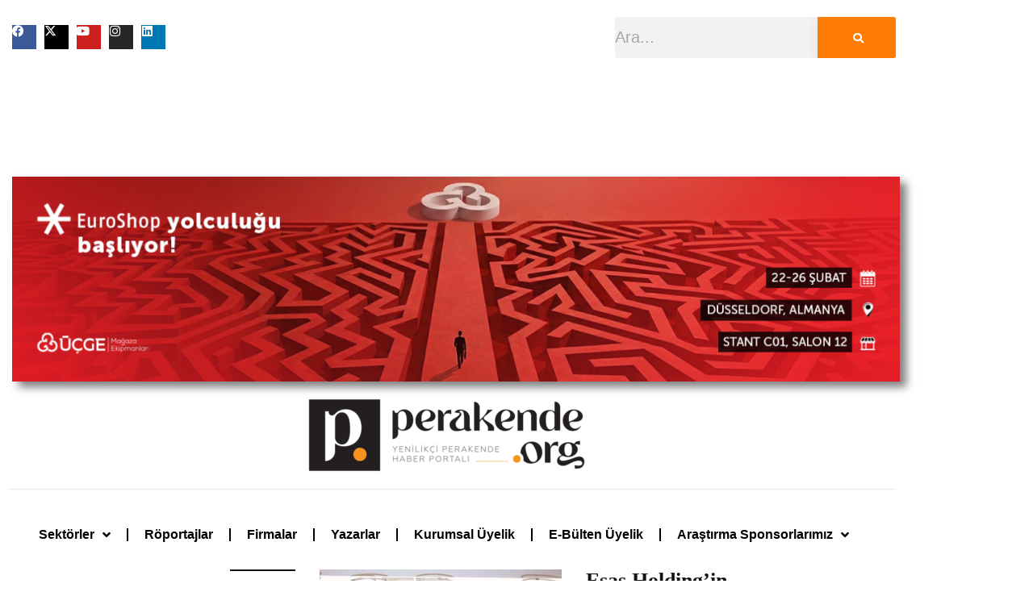

--- FILE ---
content_type: text/html; charset=UTF-8
request_url: https://perakende.org/firmalar/esas-holding/
body_size: 35538
content:
<!DOCTYPE html>
<html lang="tr" prefix="og: https://ogp.me/ns#" class="no-js scheme_default">
<head>
				<meta charset="UTF-8">
					<meta name="viewport" content="width=device-width, initial-scale=1">
		<meta name="format-detection" content="telephone=no">
		<link rel="profile" href="//gmpg.org/xfn/11">
		<!-- Google tag (gtag.js) consent mode dataLayer added by Site Kit -->
<script type="text/javascript" id="google_gtagjs-js-consent-mode-data-layer">
/* <![CDATA[ */
window.dataLayer = window.dataLayer || [];function gtag(){dataLayer.push(arguments);}
gtag('consent', 'default', {"ad_personalization":"denied","ad_storage":"denied","ad_user_data":"denied","analytics_storage":"denied","functionality_storage":"denied","security_storage":"denied","personalization_storage":"denied","region":["AT","BE","BG","CH","CY","CZ","DE","DK","EE","ES","FI","FR","GB","GR","HR","HU","IE","IS","IT","LI","LT","LU","LV","MT","NL","NO","PL","PT","RO","SE","SI","SK"],"wait_for_update":500});
window._googlesitekitConsentCategoryMap = {"statistics":["analytics_storage"],"marketing":["ad_storage","ad_user_data","ad_personalization"],"functional":["functionality_storage","security_storage"],"preferences":["personalization_storage"]};
window._googlesitekitConsents = {"ad_personalization":"denied","ad_storage":"denied","ad_user_data":"denied","analytics_storage":"denied","functionality_storage":"denied","security_storage":"denied","personalization_storage":"denied","region":["AT","BE","BG","CH","CY","CZ","DE","DK","EE","ES","FI","FR","GB","GR","HR","HU","IE","IS","IT","LI","LT","LU","LV","MT","NL","NO","PL","PT","RO","SE","SI","SK"],"wait_for_update":500};
/* ]]> */
</script>
<!-- End Google tag (gtag.js) consent mode dataLayer added by Site Kit -->
<!-- Rank Math PRO tarafından Arama Motoru Optimizasyonu - https://rankmath.com/ -->
<title>Esas Holding - Perakende.org</title>
<meta name="robots" content="follow, noindex"/>
<meta property="og:locale" content="tr_TR" />
<meta property="og:type" content="article" />
<meta property="og:title" content="Esas Holding - Perakende.org" />
<meta property="og:url" content="https://perakende.org/firmalar/esas-holding/" />
<meta property="og:site_name" content="Perakende.org" />
<meta name="twitter:card" content="summary_large_image" />
<meta name="twitter:title" content="Esas Holding - Perakende.org" />
<meta name="twitter:label1" content="Yazılar" />
<meta name="twitter:data1" content="2" />
<script type="application/ld+json" class="rank-math-schema-pro">{"@context":"https://schema.org","@graph":[{"@type":"NewsMediaOrganization","@id":"https://perakende.org/#organization","name":"Perakende.org | Ekonomi Yay\u0131nlar\u0131","url":"https://perakende.org","logo":{"@type":"ImageObject","@id":"https://perakende.org/#logo","url":"https://perakende.org/wp-content/uploads/2020/05/cropped-Logo-3.png","contentUrl":"https://perakende.org/wp-content/uploads/2020/05/cropped-Logo-3.png","caption":"Perakende.org","inLanguage":"tr","width":"950","height":"161"}},{"@type":"WebSite","@id":"https://perakende.org/#website","url":"https://perakende.org","name":"Perakende.org","alternateName":"Yenilik\u00e7i Perakende Haber Portal\u0131","publisher":{"@id":"https://perakende.org/#organization"},"inLanguage":"tr"},{"@type":"CollectionPage","@id":"https://perakende.org/firmalar/esas-holding/#webpage","url":"https://perakende.org/firmalar/esas-holding/","name":"Esas Holding - Perakende.org","isPartOf":{"@id":"https://perakende.org/#website"},"inLanguage":"tr"}]}</script>
<!-- /Rank Math WordPress SEO eklentisi -->
<link rel='dns-prefetch' href='//www.googletagmanager.com' />
<link rel='dns-prefetch' href='//fonts.googleapis.com' />
<link rel="alternate" type="application/rss+xml" title="Perakende.org &raquo; akışı" href="https://perakende.org/feed/" />
<link rel="alternate" type="application/rss+xml" title="Perakende.org &raquo; yorum akışı" href="https://perakende.org/comments/feed/" />
<link rel="alternate" type="application/rss+xml" title="Perakende.org &raquo; Esas Holding etiket akışı" href="https://perakende.org/firmalar/esas-holding/feed/" />
			<meta property="og:type" content="website" />
			<meta property="og:site_name" content="Perakende.org" />
			<meta property="og:description" content="Yenilikçi Perakende Haber Portalı" />
							<meta property="og:image" content="https://perakende.org/wp-content/uploads/2025/02/Perakende-Logo-Iconlu.png" />
				<style id='wp-img-auto-sizes-contain-inline-css' type='text/css'>
img:is([sizes=auto i],[sizes^="auto," i]){contain-intrinsic-size:3000px 1500px}
/*# sourceURL=wp-img-auto-sizes-contain-inline-css */
</style>
<link property="stylesheet" rel='stylesheet' id='post-views-counter-frontend-css' href='https://perakende.org/wp-content/plugins/post-views-counter/css/frontend.css?ver=1.7.3' type='text/css' media='all' />
<style id='wp-emoji-styles-inline-css' type='text/css'>
	img.wp-smiley, img.emoji {
		display: inline !important;
		border: none !important;
		box-shadow: none !important;
		height: 1em !important;
		width: 1em !important;
		margin: 0 0.07em !important;
		vertical-align: -0.1em !important;
		background: none !important;
		padding: 0 !important;
	}
/*# sourceURL=wp-emoji-styles-inline-css */
</style>
<link property="stylesheet" rel='stylesheet' id='wp-block-library-css' href='https://perakende.org/wp-includes/css/dist/block-library/style.min.css?ver=6.9' type='text/css' media='all' />
<style id='global-styles-inline-css' type='text/css'>
:root{--wp--preset--aspect-ratio--square: 1;--wp--preset--aspect-ratio--4-3: 4/3;--wp--preset--aspect-ratio--3-4: 3/4;--wp--preset--aspect-ratio--3-2: 3/2;--wp--preset--aspect-ratio--2-3: 2/3;--wp--preset--aspect-ratio--16-9: 16/9;--wp--preset--aspect-ratio--9-16: 9/16;--wp--preset--color--black: #000000;--wp--preset--color--cyan-bluish-gray: #abb8c3;--wp--preset--color--white: #ffffff;--wp--preset--color--pale-pink: #f78da7;--wp--preset--color--vivid-red: #cf2e2e;--wp--preset--color--luminous-vivid-orange: #ff6900;--wp--preset--color--luminous-vivid-amber: #fcb900;--wp--preset--color--light-green-cyan: #7bdcb5;--wp--preset--color--vivid-green-cyan: #00d084;--wp--preset--color--pale-cyan-blue: #8ed1fc;--wp--preset--color--vivid-cyan-blue: #0693e3;--wp--preset--color--vivid-purple: #9b51e0;--wp--preset--color--bg-color: #ffffff;--wp--preset--color--bd-color: #EAEAEA;--wp--preset--color--bd-hover: #D2D4D4;--wp--preset--color--text-dark: #121418;--wp--preset--color--text-light: #A5A6AA;--wp--preset--color--text-link: #000000;--wp--preset--color--text-hover: #ff5315;--wp--preset--color--text-link-2: #F8632E;--wp--preset--color--text-hover-2: #D84713;--wp--preset--color--text-link-3: #C5A48E;--wp--preset--color--text-hover-3: #AB8E7A;--wp--preset--gradient--vivid-cyan-blue-to-vivid-purple: linear-gradient(135deg,rgb(6,147,227) 0%,rgb(155,81,224) 100%);--wp--preset--gradient--light-green-cyan-to-vivid-green-cyan: linear-gradient(135deg,rgb(122,220,180) 0%,rgb(0,208,130) 100%);--wp--preset--gradient--luminous-vivid-amber-to-luminous-vivid-orange: linear-gradient(135deg,rgb(252,185,0) 0%,rgb(255,105,0) 100%);--wp--preset--gradient--luminous-vivid-orange-to-vivid-red: linear-gradient(135deg,rgb(255,105,0) 0%,rgb(207,46,46) 100%);--wp--preset--gradient--very-light-gray-to-cyan-bluish-gray: linear-gradient(135deg,rgb(238,238,238) 0%,rgb(169,184,195) 100%);--wp--preset--gradient--cool-to-warm-spectrum: linear-gradient(135deg,rgb(74,234,220) 0%,rgb(151,120,209) 20%,rgb(207,42,186) 40%,rgb(238,44,130) 60%,rgb(251,105,98) 80%,rgb(254,248,76) 100%);--wp--preset--gradient--blush-light-purple: linear-gradient(135deg,rgb(255,206,236) 0%,rgb(152,150,240) 100%);--wp--preset--gradient--blush-bordeaux: linear-gradient(135deg,rgb(254,205,165) 0%,rgb(254,45,45) 50%,rgb(107,0,62) 100%);--wp--preset--gradient--luminous-dusk: linear-gradient(135deg,rgb(255,203,112) 0%,rgb(199,81,192) 50%,rgb(65,88,208) 100%);--wp--preset--gradient--pale-ocean: linear-gradient(135deg,rgb(255,245,203) 0%,rgb(182,227,212) 50%,rgb(51,167,181) 100%);--wp--preset--gradient--electric-grass: linear-gradient(135deg,rgb(202,248,128) 0%,rgb(113,206,126) 100%);--wp--preset--gradient--midnight: linear-gradient(135deg,rgb(2,3,129) 0%,rgb(40,116,252) 100%);--wp--preset--gradient--vertical-link-to-hover: linear-gradient(to bottom,var(--theme-color-text_link) 0%,var(--theme-color-text_hover) 100%);--wp--preset--gradient--diagonal-link-to-hover: linear-gradient(to bottom right,var(--theme-color-text_link) 0%,var(--theme-color-text_hover) 100%);--wp--preset--font-size--small: 13px;--wp--preset--font-size--medium: clamp(14px, 0.875rem + ((1vw - 3.2px) * 0.632), 20px);--wp--preset--font-size--large: clamp(22.041px, 1.378rem + ((1vw - 3.2px) * 1.469), 36px);--wp--preset--font-size--x-large: clamp(25.014px, 1.563rem + ((1vw - 3.2px) * 1.788), 42px);--wp--preset--font-family--p-font: inherit;--wp--preset--spacing--20: 0.44rem;--wp--preset--spacing--30: 0.67rem;--wp--preset--spacing--40: 1rem;--wp--preset--spacing--50: 1.5rem;--wp--preset--spacing--60: 2.25rem;--wp--preset--spacing--70: 3.38rem;--wp--preset--spacing--80: 5.06rem;--wp--preset--shadow--natural: 6px 6px 9px rgba(0, 0, 0, 0.2);--wp--preset--shadow--deep: 12px 12px 50px rgba(0, 0, 0, 0.4);--wp--preset--shadow--sharp: 6px 6px 0px rgba(0, 0, 0, 0.2);--wp--preset--shadow--outlined: 6px 6px 0px -3px rgb(255, 255, 255), 6px 6px rgb(0, 0, 0);--wp--preset--shadow--crisp: 6px 6px 0px rgb(0, 0, 0);--wp--custom--spacing--tiny: var(--sc-space-tiny,   1rem);--wp--custom--spacing--small: var(--sc-space-small,  2rem);--wp--custom--spacing--medium: var(--sc-space-medium, 3.3333rem);--wp--custom--spacing--large: var(--sc-space-large,  6.6667rem);--wp--custom--spacing--huge: var(--sc-space-huge,   8.6667rem);}:root { --wp--style--global--content-size: 820px;--wp--style--global--wide-size: 1270px; }:where(body) { margin: 0; }.wp-site-blocks > .alignleft { float: left; margin-right: 2em; }.wp-site-blocks > .alignright { float: right; margin-left: 2em; }.wp-site-blocks > .aligncenter { justify-content: center; margin-left: auto; margin-right: auto; }:where(.is-layout-flex){gap: 0.5em;}:where(.is-layout-grid){gap: 0.5em;}.is-layout-flow > .alignleft{float: left;margin-inline-start: 0;margin-inline-end: 2em;}.is-layout-flow > .alignright{float: right;margin-inline-start: 2em;margin-inline-end: 0;}.is-layout-flow > .aligncenter{margin-left: auto !important;margin-right: auto !important;}.is-layout-constrained > .alignleft{float: left;margin-inline-start: 0;margin-inline-end: 2em;}.is-layout-constrained > .alignright{float: right;margin-inline-start: 2em;margin-inline-end: 0;}.is-layout-constrained > .aligncenter{margin-left: auto !important;margin-right: auto !important;}.is-layout-constrained > :where(:not(.alignleft):not(.alignright):not(.alignfull)){max-width: var(--wp--style--global--content-size);margin-left: auto !important;margin-right: auto !important;}.is-layout-constrained > .alignwide{max-width: var(--wp--style--global--wide-size);}body .is-layout-flex{display: flex;}.is-layout-flex{flex-wrap: wrap;align-items: center;}.is-layout-flex > :is(*, div){margin: 0;}body .is-layout-grid{display: grid;}.is-layout-grid > :is(*, div){margin: 0;}body{padding-top: 0px;padding-right: 0px;padding-bottom: 0px;padding-left: 0px;}a:where(:not(.wp-element-button)){text-decoration: underline;}:root :where(.wp-element-button, .wp-block-button__link){background-color: #32373c;border-width: 0;color: #fff;font-family: inherit;font-size: inherit;font-style: inherit;font-weight: inherit;letter-spacing: inherit;line-height: inherit;padding-top: calc(0.667em + 2px);padding-right: calc(1.333em + 2px);padding-bottom: calc(0.667em + 2px);padding-left: calc(1.333em + 2px);text-decoration: none;text-transform: inherit;}.has-black-color{color: var(--wp--preset--color--black) !important;}.has-cyan-bluish-gray-color{color: var(--wp--preset--color--cyan-bluish-gray) !important;}.has-white-color{color: var(--wp--preset--color--white) !important;}.has-pale-pink-color{color: var(--wp--preset--color--pale-pink) !important;}.has-vivid-red-color{color: var(--wp--preset--color--vivid-red) !important;}.has-luminous-vivid-orange-color{color: var(--wp--preset--color--luminous-vivid-orange) !important;}.has-luminous-vivid-amber-color{color: var(--wp--preset--color--luminous-vivid-amber) !important;}.has-light-green-cyan-color{color: var(--wp--preset--color--light-green-cyan) !important;}.has-vivid-green-cyan-color{color: var(--wp--preset--color--vivid-green-cyan) !important;}.has-pale-cyan-blue-color{color: var(--wp--preset--color--pale-cyan-blue) !important;}.has-vivid-cyan-blue-color{color: var(--wp--preset--color--vivid-cyan-blue) !important;}.has-vivid-purple-color{color: var(--wp--preset--color--vivid-purple) !important;}.has-bg-color-color{color: var(--wp--preset--color--bg-color) !important;}.has-bd-color-color{color: var(--wp--preset--color--bd-color) !important;}.has-bd-hover-color{color: var(--wp--preset--color--bd-hover) !important;}.has-text-dark-color{color: var(--wp--preset--color--text-dark) !important;}.has-text-light-color{color: var(--wp--preset--color--text-light) !important;}.has-text-link-color{color: var(--wp--preset--color--text-link) !important;}.has-text-hover-color{color: var(--wp--preset--color--text-hover) !important;}.has-text-link-2-color{color: var(--wp--preset--color--text-link-2) !important;}.has-text-hover-2-color{color: var(--wp--preset--color--text-hover-2) !important;}.has-text-link-3-color{color: var(--wp--preset--color--text-link-3) !important;}.has-text-hover-3-color{color: var(--wp--preset--color--text-hover-3) !important;}.has-black-background-color{background-color: var(--wp--preset--color--black) !important;}.has-cyan-bluish-gray-background-color{background-color: var(--wp--preset--color--cyan-bluish-gray) !important;}.has-white-background-color{background-color: var(--wp--preset--color--white) !important;}.has-pale-pink-background-color{background-color: var(--wp--preset--color--pale-pink) !important;}.has-vivid-red-background-color{background-color: var(--wp--preset--color--vivid-red) !important;}.has-luminous-vivid-orange-background-color{background-color: var(--wp--preset--color--luminous-vivid-orange) !important;}.has-luminous-vivid-amber-background-color{background-color: var(--wp--preset--color--luminous-vivid-amber) !important;}.has-light-green-cyan-background-color{background-color: var(--wp--preset--color--light-green-cyan) !important;}.has-vivid-green-cyan-background-color{background-color: var(--wp--preset--color--vivid-green-cyan) !important;}.has-pale-cyan-blue-background-color{background-color: var(--wp--preset--color--pale-cyan-blue) !important;}.has-vivid-cyan-blue-background-color{background-color: var(--wp--preset--color--vivid-cyan-blue) !important;}.has-vivid-purple-background-color{background-color: var(--wp--preset--color--vivid-purple) !important;}.has-bg-color-background-color{background-color: var(--wp--preset--color--bg-color) !important;}.has-bd-color-background-color{background-color: var(--wp--preset--color--bd-color) !important;}.has-bd-hover-background-color{background-color: var(--wp--preset--color--bd-hover) !important;}.has-text-dark-background-color{background-color: var(--wp--preset--color--text-dark) !important;}.has-text-light-background-color{background-color: var(--wp--preset--color--text-light) !important;}.has-text-link-background-color{background-color: var(--wp--preset--color--text-link) !important;}.has-text-hover-background-color{background-color: var(--wp--preset--color--text-hover) !important;}.has-text-link-2-background-color{background-color: var(--wp--preset--color--text-link-2) !important;}.has-text-hover-2-background-color{background-color: var(--wp--preset--color--text-hover-2) !important;}.has-text-link-3-background-color{background-color: var(--wp--preset--color--text-link-3) !important;}.has-text-hover-3-background-color{background-color: var(--wp--preset--color--text-hover-3) !important;}.has-black-border-color{border-color: var(--wp--preset--color--black) !important;}.has-cyan-bluish-gray-border-color{border-color: var(--wp--preset--color--cyan-bluish-gray) !important;}.has-white-border-color{border-color: var(--wp--preset--color--white) !important;}.has-pale-pink-border-color{border-color: var(--wp--preset--color--pale-pink) !important;}.has-vivid-red-border-color{border-color: var(--wp--preset--color--vivid-red) !important;}.has-luminous-vivid-orange-border-color{border-color: var(--wp--preset--color--luminous-vivid-orange) !important;}.has-luminous-vivid-amber-border-color{border-color: var(--wp--preset--color--luminous-vivid-amber) !important;}.has-light-green-cyan-border-color{border-color: var(--wp--preset--color--light-green-cyan) !important;}.has-vivid-green-cyan-border-color{border-color: var(--wp--preset--color--vivid-green-cyan) !important;}.has-pale-cyan-blue-border-color{border-color: var(--wp--preset--color--pale-cyan-blue) !important;}.has-vivid-cyan-blue-border-color{border-color: var(--wp--preset--color--vivid-cyan-blue) !important;}.has-vivid-purple-border-color{border-color: var(--wp--preset--color--vivid-purple) !important;}.has-bg-color-border-color{border-color: var(--wp--preset--color--bg-color) !important;}.has-bd-color-border-color{border-color: var(--wp--preset--color--bd-color) !important;}.has-bd-hover-border-color{border-color: var(--wp--preset--color--bd-hover) !important;}.has-text-dark-border-color{border-color: var(--wp--preset--color--text-dark) !important;}.has-text-light-border-color{border-color: var(--wp--preset--color--text-light) !important;}.has-text-link-border-color{border-color: var(--wp--preset--color--text-link) !important;}.has-text-hover-border-color{border-color: var(--wp--preset--color--text-hover) !important;}.has-text-link-2-border-color{border-color: var(--wp--preset--color--text-link-2) !important;}.has-text-hover-2-border-color{border-color: var(--wp--preset--color--text-hover-2) !important;}.has-text-link-3-border-color{border-color: var(--wp--preset--color--text-link-3) !important;}.has-text-hover-3-border-color{border-color: var(--wp--preset--color--text-hover-3) !important;}.has-vivid-cyan-blue-to-vivid-purple-gradient-background{background: var(--wp--preset--gradient--vivid-cyan-blue-to-vivid-purple) !important;}.has-light-green-cyan-to-vivid-green-cyan-gradient-background{background: var(--wp--preset--gradient--light-green-cyan-to-vivid-green-cyan) !important;}.has-luminous-vivid-amber-to-luminous-vivid-orange-gradient-background{background: var(--wp--preset--gradient--luminous-vivid-amber-to-luminous-vivid-orange) !important;}.has-luminous-vivid-orange-to-vivid-red-gradient-background{background: var(--wp--preset--gradient--luminous-vivid-orange-to-vivid-red) !important;}.has-very-light-gray-to-cyan-bluish-gray-gradient-background{background: var(--wp--preset--gradient--very-light-gray-to-cyan-bluish-gray) !important;}.has-cool-to-warm-spectrum-gradient-background{background: var(--wp--preset--gradient--cool-to-warm-spectrum) !important;}.has-blush-light-purple-gradient-background{background: var(--wp--preset--gradient--blush-light-purple) !important;}.has-blush-bordeaux-gradient-background{background: var(--wp--preset--gradient--blush-bordeaux) !important;}.has-luminous-dusk-gradient-background{background: var(--wp--preset--gradient--luminous-dusk) !important;}.has-pale-ocean-gradient-background{background: var(--wp--preset--gradient--pale-ocean) !important;}.has-electric-grass-gradient-background{background: var(--wp--preset--gradient--electric-grass) !important;}.has-midnight-gradient-background{background: var(--wp--preset--gradient--midnight) !important;}.has-vertical-link-to-hover-gradient-background{background: var(--wp--preset--gradient--vertical-link-to-hover) !important;}.has-diagonal-link-to-hover-gradient-background{background: var(--wp--preset--gradient--diagonal-link-to-hover) !important;}.has-small-font-size{font-size: var(--wp--preset--font-size--small) !important;}.has-medium-font-size{font-size: var(--wp--preset--font-size--medium) !important;}.has-large-font-size{font-size: var(--wp--preset--font-size--large) !important;}.has-x-large-font-size{font-size: var(--wp--preset--font-size--x-large) !important;}.has-p-font-font-family{font-family: var(--wp--preset--font-family--p-font) !important;}
:root :where(.wp-block-button .wp-block-button__link){background-color: var(--theme-color-text_link);border-radius: 0;color: var(--theme-color-inverse_link);font-family: var(--theme-font-button_font-family);font-size: var(--theme-font-button_font-size);font-weight: var(--theme-font-button_font-weight);line-height: var(--theme-font-button_line-height);}
:where(.wp-block-post-template.is-layout-flex){gap: 1.25em;}:where(.wp-block-post-template.is-layout-grid){gap: 1.25em;}
:where(.wp-block-term-template.is-layout-flex){gap: 1.25em;}:where(.wp-block-term-template.is-layout-grid){gap: 1.25em;}
:where(.wp-block-columns.is-layout-flex){gap: 2em;}:where(.wp-block-columns.is-layout-grid){gap: 2em;}
:root :where(.wp-block-pullquote){border-width: 1px 0;font-size: clamp(0.984em, 0.984rem + ((1vw - 0.2em) * 0.869), 1.5em);line-height: 1.6;}
:root :where(.wp-block-post-comments){padding-top: var(--wp--custom--spacing--small);}
:root :where(.wp-block-quote){border-width: 1px;}
/*# sourceURL=global-styles-inline-css */
</style>
<link property="stylesheet" rel='stylesheet' id='wpmagazine-modules-google-fonts-css' href='https://fonts.googleapis.com/css?family=Roboto%3A400&#038;subset=latin%2Clatin-ext' type='text/css' media='all' />
<link property="stylesheet" rel='stylesheet' id='wpmagazine-modules-frontend-css' href='https://perakende.org/wp-content/plugins/wp-magazine-modules/includes/assets/css/build.css?ver=1.1.2' type='text/css' media='all' />
<style id='wpmagazine-modules-frontend-inline-css' type='text/css'>
.cvmm-cats-wrapper .cvmm-cat-count.cvmm-cat-221{background:#f47e00}
.cvmm-block-post-grid--layout-three .cvmm-cat-221 a{background:#f47e00}
.cvmm-block-post-masonry--layout-three .cvmm-cat-221 a{background:#f47e00}
.cvmm-block-post-grid--layout-two .cvmm-post-cats-wrap .cvmm-post-cat.cvmm-cat-221 a{background:#f47e00}
.cvmm-block-post-masonry--layout-two .cvmm-post-cats-wrap .cvmm-post-cat.cvmm-cat-221 a{background:#f47e00}
.cvmm-block-post-grid--layout-one .cvmm-post-cats-wrap .cvmm-post-cat.cvmm-cat-221 a{background:#f47e00}
.cvmm-block-post-masonry--layout-one .cvmm-post-cats-wrap .cvmm-post-cat.cvmm-cat-221 a{background:#f47e00}
.cvmm-block-post-grid--layout-five .cvmm-post-cats-wrap .cvmm-post-cat.cvmm-cat-221 a{background:#f47e00}
.cvmm-block-post-grid--layout-four .cvmm-post-cat.cvmm-cat-221:before{background:#f47e00}
.cvmm-block-post-masonry--layout-four .cvmm-post-cat.cvmm-cat-221:before{background:#f47e00}
.cvmm-block-post-list--layout-two .cvmm-post-cat.cvmm-cat-221 a{background:#f47e00}
.cvmm-block-post-list--layout-three .cvmm-post-cat.cvmm-cat-221 a{background:#f47e00}
.cvmm-block-post-list--layout-four .cvmm-post-cat.cvmm-cat-221 a{color:#f47e00}
.cvmm-post-tiles-block-main-content-wrap .cvmm-post-cat.cvmm-cat-221 a{background:#f47e00}
.cvmm-block-post-slider--layout-two .cvmm-post-cat.cvmm-cat-221 a{background:#f47e00}
.cvmm-block-post-carousel--layout-one .cvmm-cat-221 a{background:#f47e00}
.cvmm-block-post-block--layout-one .cvmm-cat-221 a{background:#f47e00}
.cvmm-block-post-block--layout-two .cvmm-post-cat.cvmm-cat-221:before{background:#f47e00}
.cvmm-block-post-block--layout-three .cvmm-cat-221 a{background:#f47e00}
.cvmm-block-post-block--layout-four .cvmm-cat-221 a{background:#f47e00}
.cvmm-block-post-block--layout-five .cvmm-cat-221 a{background:#f47e00}
.cvmm-block-post-filter--layout-one .cvmm-cat-221 a{background:#f47e00}
.cvmm-block-post-filter--layout-four .cvmm-cat-221 a{background:#f47e00}
.cvmm-cats-wrapper .cvmm-cat-221 a:hover{color:#f47e00}
.cvmm-block-post-grid--layout-one .cvmm-post-cat.cvmm-cat-221 a:hover{background:#f47e00}
.cvmm-block-post-masonry--layout-one .cvmm-post-cat.cvmm-cat-221 a:hover{background:#f47e00}
.cvmm-block-post-grid--layout-two .cvmm-post-cat.cvmm-cat-221 a:hover{background:#f47e00}
.cvmm-block-post-masonry--layout-two .cvmm-post-cat.cvmm-cat-221 a:hover{background:#f47e00}
.cvmm-block-post-grid--layout-three .cvmm-post-cat.cvmm-cat-221 a:hover{background:#f47e00}
.cvmm-block-post-masonry--layout-two .cvmm-post-cat.cvmm-cat-221 a:hover{background:#f47e00}
.cvmm-block-post-grid--layout-four .cvmm-post-cat.cvmm-cat-221 a:hover{color:#f47e00}
.cvmm-block-post-masonry--layout-two .cvmm-post-cat.cvmm-cat-221 a:hover{background:#f47e00}
.cvmm-block-post-list--layout-two .cvmm-post-cat.cvmm-cat-221 a:hover{background:#f47e00}
.cvmm-block-post-list--layout-three .cvmm-post-cat.cvmm-cat-221 a:hover{background:#f47e00}
.cvmm-block-post-list--layout-four .cvmm-post-cats-wrap .cvmm-post-cat.cvmm-cat-221 a:hover{color:#f47e00}
.cvmm-post-tiles-block-main-content-wrap .cvmm-post-cat.cvmm-cat-221 a:hover{background:#f47e00}
.cvmm-block-post-slider--layout-two .cvmm-post-cat.cvmm-cat-221 a:hover{background:#f47e00}
.cvmm-block-post-carousel--layout-one .cvmm-post-cat.cvmm-cat-221 a:hover{background:#f47e00}
.cvmm-block-post-block--layout-one .cvmm-post-cat.cvmm-cat-221 a:hover{background:#f47e00}
.cvmm-block-post-block--layout-two .cvmm-post-cat.cvmm-cat-221 a:hover{color:#f47e00}
.cvmm-block-post-block--layout-three .cvmm-post-cat.cvmm-cat-221 a:hover{background:#f47e00}
.cvmm-block-post-block--layout-four .cvmm-post-cat.cvmm-cat-221 a:hover{background:#f47e00}
.cvmm-block-post-filter--layout-one .cvmm-post-cat.cvmm-cat-221 a:hover{background:#f47e00}
.cvmm-block-post-filter--layout-four .cvmm-post-cat.cvmm-cat-221 a:hover{background:#f47e00}
.cvmm-cats-wrapper .cvmm-cat-count.cvmm-cat-259{background:#f47e00}
.cvmm-block-post-grid--layout-three .cvmm-cat-259 a{background:#f47e00}
.cvmm-block-post-masonry--layout-three .cvmm-cat-259 a{background:#f47e00}
.cvmm-block-post-grid--layout-two .cvmm-post-cats-wrap .cvmm-post-cat.cvmm-cat-259 a{background:#f47e00}
.cvmm-block-post-masonry--layout-two .cvmm-post-cats-wrap .cvmm-post-cat.cvmm-cat-259 a{background:#f47e00}
.cvmm-block-post-grid--layout-one .cvmm-post-cats-wrap .cvmm-post-cat.cvmm-cat-259 a{background:#f47e00}
.cvmm-block-post-masonry--layout-one .cvmm-post-cats-wrap .cvmm-post-cat.cvmm-cat-259 a{background:#f47e00}
.cvmm-block-post-grid--layout-five .cvmm-post-cats-wrap .cvmm-post-cat.cvmm-cat-259 a{background:#f47e00}
.cvmm-block-post-grid--layout-four .cvmm-post-cat.cvmm-cat-259:before{background:#f47e00}
.cvmm-block-post-masonry--layout-four .cvmm-post-cat.cvmm-cat-259:before{background:#f47e00}
.cvmm-block-post-list--layout-two .cvmm-post-cat.cvmm-cat-259 a{background:#f47e00}
.cvmm-block-post-list--layout-three .cvmm-post-cat.cvmm-cat-259 a{background:#f47e00}
.cvmm-block-post-list--layout-four .cvmm-post-cat.cvmm-cat-259 a{color:#f47e00}
.cvmm-post-tiles-block-main-content-wrap .cvmm-post-cat.cvmm-cat-259 a{background:#f47e00}
.cvmm-block-post-slider--layout-two .cvmm-post-cat.cvmm-cat-259 a{background:#f47e00}
.cvmm-block-post-carousel--layout-one .cvmm-cat-259 a{background:#f47e00}
.cvmm-block-post-block--layout-one .cvmm-cat-259 a{background:#f47e00}
.cvmm-block-post-block--layout-two .cvmm-post-cat.cvmm-cat-259:before{background:#f47e00}
.cvmm-block-post-block--layout-three .cvmm-cat-259 a{background:#f47e00}
.cvmm-block-post-block--layout-four .cvmm-cat-259 a{background:#f47e00}
.cvmm-block-post-block--layout-five .cvmm-cat-259 a{background:#f47e00}
.cvmm-block-post-filter--layout-one .cvmm-cat-259 a{background:#f47e00}
.cvmm-block-post-filter--layout-four .cvmm-cat-259 a{background:#f47e00}
.cvmm-cats-wrapper .cvmm-cat-259 a:hover{color:#f47e00}
.cvmm-block-post-grid--layout-one .cvmm-post-cat.cvmm-cat-259 a:hover{background:#f47e00}
.cvmm-block-post-masonry--layout-one .cvmm-post-cat.cvmm-cat-259 a:hover{background:#f47e00}
.cvmm-block-post-grid--layout-two .cvmm-post-cat.cvmm-cat-259 a:hover{background:#f47e00}
.cvmm-block-post-masonry--layout-two .cvmm-post-cat.cvmm-cat-259 a:hover{background:#f47e00}
.cvmm-block-post-grid--layout-three .cvmm-post-cat.cvmm-cat-259 a:hover{background:#f47e00}
.cvmm-block-post-masonry--layout-two .cvmm-post-cat.cvmm-cat-259 a:hover{background:#f47e00}
.cvmm-block-post-grid--layout-four .cvmm-post-cat.cvmm-cat-259 a:hover{color:#f47e00}
.cvmm-block-post-masonry--layout-two .cvmm-post-cat.cvmm-cat-259 a:hover{background:#f47e00}
.cvmm-block-post-list--layout-two .cvmm-post-cat.cvmm-cat-259 a:hover{background:#f47e00}
.cvmm-block-post-list--layout-three .cvmm-post-cat.cvmm-cat-259 a:hover{background:#f47e00}
.cvmm-block-post-list--layout-four .cvmm-post-cats-wrap .cvmm-post-cat.cvmm-cat-259 a:hover{color:#f47e00}
.cvmm-post-tiles-block-main-content-wrap .cvmm-post-cat.cvmm-cat-259 a:hover{background:#f47e00}
.cvmm-block-post-slider--layout-two .cvmm-post-cat.cvmm-cat-259 a:hover{background:#f47e00}
.cvmm-block-post-carousel--layout-one .cvmm-post-cat.cvmm-cat-259 a:hover{background:#f47e00}
.cvmm-block-post-block--layout-one .cvmm-post-cat.cvmm-cat-259 a:hover{background:#f47e00}
.cvmm-block-post-block--layout-two .cvmm-post-cat.cvmm-cat-259 a:hover{color:#f47e00}
.cvmm-block-post-block--layout-three .cvmm-post-cat.cvmm-cat-259 a:hover{background:#f47e00}
.cvmm-block-post-block--layout-four .cvmm-post-cat.cvmm-cat-259 a:hover{background:#f47e00}
.cvmm-block-post-filter--layout-one .cvmm-post-cat.cvmm-cat-259 a:hover{background:#f47e00}
.cvmm-block-post-filter--layout-four .cvmm-post-cat.cvmm-cat-259 a:hover{background:#f47e00}
.cvmm-cats-wrapper .cvmm-cat-count.cvmm-cat-633{background:#f47e00}
.cvmm-block-post-grid--layout-three .cvmm-cat-633 a{background:#f47e00}
.cvmm-block-post-masonry--layout-three .cvmm-cat-633 a{background:#f47e00}
.cvmm-block-post-grid--layout-two .cvmm-post-cats-wrap .cvmm-post-cat.cvmm-cat-633 a{background:#f47e00}
.cvmm-block-post-masonry--layout-two .cvmm-post-cats-wrap .cvmm-post-cat.cvmm-cat-633 a{background:#f47e00}
.cvmm-block-post-grid--layout-one .cvmm-post-cats-wrap .cvmm-post-cat.cvmm-cat-633 a{background:#f47e00}
.cvmm-block-post-masonry--layout-one .cvmm-post-cats-wrap .cvmm-post-cat.cvmm-cat-633 a{background:#f47e00}
.cvmm-block-post-grid--layout-five .cvmm-post-cats-wrap .cvmm-post-cat.cvmm-cat-633 a{background:#f47e00}
.cvmm-block-post-grid--layout-four .cvmm-post-cat.cvmm-cat-633:before{background:#f47e00}
.cvmm-block-post-masonry--layout-four .cvmm-post-cat.cvmm-cat-633:before{background:#f47e00}
.cvmm-block-post-list--layout-two .cvmm-post-cat.cvmm-cat-633 a{background:#f47e00}
.cvmm-block-post-list--layout-three .cvmm-post-cat.cvmm-cat-633 a{background:#f47e00}
.cvmm-block-post-list--layout-four .cvmm-post-cat.cvmm-cat-633 a{color:#f47e00}
.cvmm-post-tiles-block-main-content-wrap .cvmm-post-cat.cvmm-cat-633 a{background:#f47e00}
.cvmm-block-post-slider--layout-two .cvmm-post-cat.cvmm-cat-633 a{background:#f47e00}
.cvmm-block-post-carousel--layout-one .cvmm-cat-633 a{background:#f47e00}
.cvmm-block-post-block--layout-one .cvmm-cat-633 a{background:#f47e00}
.cvmm-block-post-block--layout-two .cvmm-post-cat.cvmm-cat-633:before{background:#f47e00}
.cvmm-block-post-block--layout-three .cvmm-cat-633 a{background:#f47e00}
.cvmm-block-post-block--layout-four .cvmm-cat-633 a{background:#f47e00}
.cvmm-block-post-block--layout-five .cvmm-cat-633 a{background:#f47e00}
.cvmm-block-post-filter--layout-one .cvmm-cat-633 a{background:#f47e00}
.cvmm-block-post-filter--layout-four .cvmm-cat-633 a{background:#f47e00}
.cvmm-cats-wrapper .cvmm-cat-633 a:hover{color:#f47e00}
.cvmm-block-post-grid--layout-one .cvmm-post-cat.cvmm-cat-633 a:hover{background:#f47e00}
.cvmm-block-post-masonry--layout-one .cvmm-post-cat.cvmm-cat-633 a:hover{background:#f47e00}
.cvmm-block-post-grid--layout-two .cvmm-post-cat.cvmm-cat-633 a:hover{background:#f47e00}
.cvmm-block-post-masonry--layout-two .cvmm-post-cat.cvmm-cat-633 a:hover{background:#f47e00}
.cvmm-block-post-grid--layout-three .cvmm-post-cat.cvmm-cat-633 a:hover{background:#f47e00}
.cvmm-block-post-masonry--layout-two .cvmm-post-cat.cvmm-cat-633 a:hover{background:#f47e00}
.cvmm-block-post-grid--layout-four .cvmm-post-cat.cvmm-cat-633 a:hover{color:#f47e00}
.cvmm-block-post-masonry--layout-two .cvmm-post-cat.cvmm-cat-633 a:hover{background:#f47e00}
.cvmm-block-post-list--layout-two .cvmm-post-cat.cvmm-cat-633 a:hover{background:#f47e00}
.cvmm-block-post-list--layout-three .cvmm-post-cat.cvmm-cat-633 a:hover{background:#f47e00}
.cvmm-block-post-list--layout-four .cvmm-post-cats-wrap .cvmm-post-cat.cvmm-cat-633 a:hover{color:#f47e00}
.cvmm-post-tiles-block-main-content-wrap .cvmm-post-cat.cvmm-cat-633 a:hover{background:#f47e00}
.cvmm-block-post-slider--layout-two .cvmm-post-cat.cvmm-cat-633 a:hover{background:#f47e00}
.cvmm-block-post-carousel--layout-one .cvmm-post-cat.cvmm-cat-633 a:hover{background:#f47e00}
.cvmm-block-post-block--layout-one .cvmm-post-cat.cvmm-cat-633 a:hover{background:#f47e00}
.cvmm-block-post-block--layout-two .cvmm-post-cat.cvmm-cat-633 a:hover{color:#f47e00}
.cvmm-block-post-block--layout-three .cvmm-post-cat.cvmm-cat-633 a:hover{background:#f47e00}
.cvmm-block-post-block--layout-four .cvmm-post-cat.cvmm-cat-633 a:hover{background:#f47e00}
.cvmm-block-post-filter--layout-one .cvmm-post-cat.cvmm-cat-633 a:hover{background:#f47e00}
.cvmm-block-post-filter--layout-four .cvmm-post-cat.cvmm-cat-633 a:hover{background:#f47e00}
.cvmm-cats-wrapper .cvmm-cat-count.cvmm-cat-694{background:#f47e00}
.cvmm-block-post-grid--layout-three .cvmm-cat-694 a{background:#f47e00}
.cvmm-block-post-masonry--layout-three .cvmm-cat-694 a{background:#f47e00}
.cvmm-block-post-grid--layout-two .cvmm-post-cats-wrap .cvmm-post-cat.cvmm-cat-694 a{background:#f47e00}
.cvmm-block-post-masonry--layout-two .cvmm-post-cats-wrap .cvmm-post-cat.cvmm-cat-694 a{background:#f47e00}
.cvmm-block-post-grid--layout-one .cvmm-post-cats-wrap .cvmm-post-cat.cvmm-cat-694 a{background:#f47e00}
.cvmm-block-post-masonry--layout-one .cvmm-post-cats-wrap .cvmm-post-cat.cvmm-cat-694 a{background:#f47e00}
.cvmm-block-post-grid--layout-five .cvmm-post-cats-wrap .cvmm-post-cat.cvmm-cat-694 a{background:#f47e00}
.cvmm-block-post-grid--layout-four .cvmm-post-cat.cvmm-cat-694:before{background:#f47e00}
.cvmm-block-post-masonry--layout-four .cvmm-post-cat.cvmm-cat-694:before{background:#f47e00}
.cvmm-block-post-list--layout-two .cvmm-post-cat.cvmm-cat-694 a{background:#f47e00}
.cvmm-block-post-list--layout-three .cvmm-post-cat.cvmm-cat-694 a{background:#f47e00}
.cvmm-block-post-list--layout-four .cvmm-post-cat.cvmm-cat-694 a{color:#f47e00}
.cvmm-post-tiles-block-main-content-wrap .cvmm-post-cat.cvmm-cat-694 a{background:#f47e00}
.cvmm-block-post-slider--layout-two .cvmm-post-cat.cvmm-cat-694 a{background:#f47e00}
.cvmm-block-post-carousel--layout-one .cvmm-cat-694 a{background:#f47e00}
.cvmm-block-post-block--layout-one .cvmm-cat-694 a{background:#f47e00}
.cvmm-block-post-block--layout-two .cvmm-post-cat.cvmm-cat-694:before{background:#f47e00}
.cvmm-block-post-block--layout-three .cvmm-cat-694 a{background:#f47e00}
.cvmm-block-post-block--layout-four .cvmm-cat-694 a{background:#f47e00}
.cvmm-block-post-block--layout-five .cvmm-cat-694 a{background:#f47e00}
.cvmm-block-post-filter--layout-one .cvmm-cat-694 a{background:#f47e00}
.cvmm-block-post-filter--layout-four .cvmm-cat-694 a{background:#f47e00}
.cvmm-cats-wrapper .cvmm-cat-694 a:hover{color:#f47e00}
.cvmm-block-post-grid--layout-one .cvmm-post-cat.cvmm-cat-694 a:hover{background:#f47e00}
.cvmm-block-post-masonry--layout-one .cvmm-post-cat.cvmm-cat-694 a:hover{background:#f47e00}
.cvmm-block-post-grid--layout-two .cvmm-post-cat.cvmm-cat-694 a:hover{background:#f47e00}
.cvmm-block-post-masonry--layout-two .cvmm-post-cat.cvmm-cat-694 a:hover{background:#f47e00}
.cvmm-block-post-grid--layout-three .cvmm-post-cat.cvmm-cat-694 a:hover{background:#f47e00}
.cvmm-block-post-masonry--layout-two .cvmm-post-cat.cvmm-cat-694 a:hover{background:#f47e00}
.cvmm-block-post-grid--layout-four .cvmm-post-cat.cvmm-cat-694 a:hover{color:#f47e00}
.cvmm-block-post-masonry--layout-two .cvmm-post-cat.cvmm-cat-694 a:hover{background:#f47e00}
.cvmm-block-post-list--layout-two .cvmm-post-cat.cvmm-cat-694 a:hover{background:#f47e00}
.cvmm-block-post-list--layout-three .cvmm-post-cat.cvmm-cat-694 a:hover{background:#f47e00}
.cvmm-block-post-list--layout-four .cvmm-post-cats-wrap .cvmm-post-cat.cvmm-cat-694 a:hover{color:#f47e00}
.cvmm-post-tiles-block-main-content-wrap .cvmm-post-cat.cvmm-cat-694 a:hover{background:#f47e00}
.cvmm-block-post-slider--layout-two .cvmm-post-cat.cvmm-cat-694 a:hover{background:#f47e00}
.cvmm-block-post-carousel--layout-one .cvmm-post-cat.cvmm-cat-694 a:hover{background:#f47e00}
.cvmm-block-post-block--layout-one .cvmm-post-cat.cvmm-cat-694 a:hover{background:#f47e00}
.cvmm-block-post-block--layout-two .cvmm-post-cat.cvmm-cat-694 a:hover{color:#f47e00}
.cvmm-block-post-block--layout-three .cvmm-post-cat.cvmm-cat-694 a:hover{background:#f47e00}
.cvmm-block-post-block--layout-four .cvmm-post-cat.cvmm-cat-694 a:hover{background:#f47e00}
.cvmm-block-post-filter--layout-one .cvmm-post-cat.cvmm-cat-694 a:hover{background:#f47e00}
.cvmm-block-post-filter--layout-four .cvmm-post-cat.cvmm-cat-694 a:hover{background:#f47e00}
.cvmm-cats-wrapper .cvmm-cat-count.cvmm-cat-1{background:#f47e00}
.cvmm-block-post-grid--layout-three .cvmm-cat-1 a{background:#f47e00}
.cvmm-block-post-masonry--layout-three .cvmm-cat-1 a{background:#f47e00}
.cvmm-block-post-grid--layout-two .cvmm-post-cats-wrap .cvmm-post-cat.cvmm-cat-1 a{background:#f47e00}
.cvmm-block-post-masonry--layout-two .cvmm-post-cats-wrap .cvmm-post-cat.cvmm-cat-1 a{background:#f47e00}
.cvmm-block-post-grid--layout-one .cvmm-post-cats-wrap .cvmm-post-cat.cvmm-cat-1 a{background:#f47e00}
.cvmm-block-post-masonry--layout-one .cvmm-post-cats-wrap .cvmm-post-cat.cvmm-cat-1 a{background:#f47e00}
.cvmm-block-post-grid--layout-five .cvmm-post-cats-wrap .cvmm-post-cat.cvmm-cat-1 a{background:#f47e00}
.cvmm-block-post-grid--layout-four .cvmm-post-cat.cvmm-cat-1:before{background:#f47e00}
.cvmm-block-post-masonry--layout-four .cvmm-post-cat.cvmm-cat-1:before{background:#f47e00}
.cvmm-block-post-list--layout-two .cvmm-post-cat.cvmm-cat-1 a{background:#f47e00}
.cvmm-block-post-list--layout-three .cvmm-post-cat.cvmm-cat-1 a{background:#f47e00}
.cvmm-block-post-list--layout-four .cvmm-post-cat.cvmm-cat-1 a{color:#f47e00}
.cvmm-post-tiles-block-main-content-wrap .cvmm-post-cat.cvmm-cat-1 a{background:#f47e00}
.cvmm-block-post-slider--layout-two .cvmm-post-cat.cvmm-cat-1 a{background:#f47e00}
.cvmm-block-post-carousel--layout-one .cvmm-cat-1 a{background:#f47e00}
.cvmm-block-post-block--layout-one .cvmm-cat-1 a{background:#f47e00}
.cvmm-block-post-block--layout-two .cvmm-post-cat.cvmm-cat-1:before{background:#f47e00}
.cvmm-block-post-block--layout-three .cvmm-cat-1 a{background:#f47e00}
.cvmm-block-post-block--layout-four .cvmm-cat-1 a{background:#f47e00}
.cvmm-block-post-block--layout-five .cvmm-cat-1 a{background:#f47e00}
.cvmm-block-post-filter--layout-one .cvmm-cat-1 a{background:#f47e00}
.cvmm-block-post-filter--layout-four .cvmm-cat-1 a{background:#f47e00}
.cvmm-cats-wrapper .cvmm-cat-1 a:hover{color:#f47e00}
.cvmm-block-post-grid--layout-one .cvmm-post-cat.cvmm-cat-1 a:hover{background:#f47e00}
.cvmm-block-post-masonry--layout-one .cvmm-post-cat.cvmm-cat-1 a:hover{background:#f47e00}
.cvmm-block-post-grid--layout-two .cvmm-post-cat.cvmm-cat-1 a:hover{background:#f47e00}
.cvmm-block-post-masonry--layout-two .cvmm-post-cat.cvmm-cat-1 a:hover{background:#f47e00}
.cvmm-block-post-grid--layout-three .cvmm-post-cat.cvmm-cat-1 a:hover{background:#f47e00}
.cvmm-block-post-masonry--layout-two .cvmm-post-cat.cvmm-cat-1 a:hover{background:#f47e00}
.cvmm-block-post-grid--layout-four .cvmm-post-cat.cvmm-cat-1 a:hover{color:#f47e00}
.cvmm-block-post-masonry--layout-two .cvmm-post-cat.cvmm-cat-1 a:hover{background:#f47e00}
.cvmm-block-post-list--layout-two .cvmm-post-cat.cvmm-cat-1 a:hover{background:#f47e00}
.cvmm-block-post-list--layout-three .cvmm-post-cat.cvmm-cat-1 a:hover{background:#f47e00}
.cvmm-block-post-list--layout-four .cvmm-post-cats-wrap .cvmm-post-cat.cvmm-cat-1 a:hover{color:#f47e00}
.cvmm-post-tiles-block-main-content-wrap .cvmm-post-cat.cvmm-cat-1 a:hover{background:#f47e00}
.cvmm-block-post-slider--layout-two .cvmm-post-cat.cvmm-cat-1 a:hover{background:#f47e00}
.cvmm-block-post-carousel--layout-one .cvmm-post-cat.cvmm-cat-1 a:hover{background:#f47e00}
.cvmm-block-post-block--layout-one .cvmm-post-cat.cvmm-cat-1 a:hover{background:#f47e00}
.cvmm-block-post-block--layout-two .cvmm-post-cat.cvmm-cat-1 a:hover{color:#f47e00}
.cvmm-block-post-block--layout-three .cvmm-post-cat.cvmm-cat-1 a:hover{background:#f47e00}
.cvmm-block-post-block--layout-four .cvmm-post-cat.cvmm-cat-1 a:hover{background:#f47e00}
.cvmm-block-post-filter--layout-one .cvmm-post-cat.cvmm-cat-1 a:hover{background:#f47e00}
.cvmm-block-post-filter--layout-four .cvmm-post-cat.cvmm-cat-1 a:hover{background:#f47e00}
.cvmm-cats-wrapper .cvmm-cat-count.cvmm-cat-222{background:#f47e00}
.cvmm-block-post-grid--layout-three .cvmm-cat-222 a{background:#f47e00}
.cvmm-block-post-masonry--layout-three .cvmm-cat-222 a{background:#f47e00}
.cvmm-block-post-grid--layout-two .cvmm-post-cats-wrap .cvmm-post-cat.cvmm-cat-222 a{background:#f47e00}
.cvmm-block-post-masonry--layout-two .cvmm-post-cats-wrap .cvmm-post-cat.cvmm-cat-222 a{background:#f47e00}
.cvmm-block-post-grid--layout-one .cvmm-post-cats-wrap .cvmm-post-cat.cvmm-cat-222 a{background:#f47e00}
.cvmm-block-post-masonry--layout-one .cvmm-post-cats-wrap .cvmm-post-cat.cvmm-cat-222 a{background:#f47e00}
.cvmm-block-post-grid--layout-five .cvmm-post-cats-wrap .cvmm-post-cat.cvmm-cat-222 a{background:#f47e00}
.cvmm-block-post-grid--layout-four .cvmm-post-cat.cvmm-cat-222:before{background:#f47e00}
.cvmm-block-post-masonry--layout-four .cvmm-post-cat.cvmm-cat-222:before{background:#f47e00}
.cvmm-block-post-list--layout-two .cvmm-post-cat.cvmm-cat-222 a{background:#f47e00}
.cvmm-block-post-list--layout-three .cvmm-post-cat.cvmm-cat-222 a{background:#f47e00}
.cvmm-block-post-list--layout-four .cvmm-post-cat.cvmm-cat-222 a{color:#f47e00}
.cvmm-post-tiles-block-main-content-wrap .cvmm-post-cat.cvmm-cat-222 a{background:#f47e00}
.cvmm-block-post-slider--layout-two .cvmm-post-cat.cvmm-cat-222 a{background:#f47e00}
.cvmm-block-post-carousel--layout-one .cvmm-cat-222 a{background:#f47e00}
.cvmm-block-post-block--layout-one .cvmm-cat-222 a{background:#f47e00}
.cvmm-block-post-block--layout-two .cvmm-post-cat.cvmm-cat-222:before{background:#f47e00}
.cvmm-block-post-block--layout-three .cvmm-cat-222 a{background:#f47e00}
.cvmm-block-post-block--layout-four .cvmm-cat-222 a{background:#f47e00}
.cvmm-block-post-block--layout-five .cvmm-cat-222 a{background:#f47e00}
.cvmm-block-post-filter--layout-one .cvmm-cat-222 a{background:#f47e00}
.cvmm-block-post-filter--layout-four .cvmm-cat-222 a{background:#f47e00}
.cvmm-cats-wrapper .cvmm-cat-222 a:hover{color:#f47e00}
.cvmm-block-post-grid--layout-one .cvmm-post-cat.cvmm-cat-222 a:hover{background:#f47e00}
.cvmm-block-post-masonry--layout-one .cvmm-post-cat.cvmm-cat-222 a:hover{background:#f47e00}
.cvmm-block-post-grid--layout-two .cvmm-post-cat.cvmm-cat-222 a:hover{background:#f47e00}
.cvmm-block-post-masonry--layout-two .cvmm-post-cat.cvmm-cat-222 a:hover{background:#f47e00}
.cvmm-block-post-grid--layout-three .cvmm-post-cat.cvmm-cat-222 a:hover{background:#f47e00}
.cvmm-block-post-masonry--layout-two .cvmm-post-cat.cvmm-cat-222 a:hover{background:#f47e00}
.cvmm-block-post-grid--layout-four .cvmm-post-cat.cvmm-cat-222 a:hover{color:#f47e00}
.cvmm-block-post-masonry--layout-two .cvmm-post-cat.cvmm-cat-222 a:hover{background:#f47e00}
.cvmm-block-post-list--layout-two .cvmm-post-cat.cvmm-cat-222 a:hover{background:#f47e00}
.cvmm-block-post-list--layout-three .cvmm-post-cat.cvmm-cat-222 a:hover{background:#f47e00}
.cvmm-block-post-list--layout-four .cvmm-post-cats-wrap .cvmm-post-cat.cvmm-cat-222 a:hover{color:#f47e00}
.cvmm-post-tiles-block-main-content-wrap .cvmm-post-cat.cvmm-cat-222 a:hover{background:#f47e00}
.cvmm-block-post-slider--layout-two .cvmm-post-cat.cvmm-cat-222 a:hover{background:#f47e00}
.cvmm-block-post-carousel--layout-one .cvmm-post-cat.cvmm-cat-222 a:hover{background:#f47e00}
.cvmm-block-post-block--layout-one .cvmm-post-cat.cvmm-cat-222 a:hover{background:#f47e00}
.cvmm-block-post-block--layout-two .cvmm-post-cat.cvmm-cat-222 a:hover{color:#f47e00}
.cvmm-block-post-block--layout-three .cvmm-post-cat.cvmm-cat-222 a:hover{background:#f47e00}
.cvmm-block-post-block--layout-four .cvmm-post-cat.cvmm-cat-222 a:hover{background:#f47e00}
.cvmm-block-post-filter--layout-one .cvmm-post-cat.cvmm-cat-222 a:hover{background:#f47e00}
.cvmm-block-post-filter--layout-four .cvmm-post-cat.cvmm-cat-222 a:hover{background:#f47e00}
.cvmm-cats-wrapper .cvmm-cat-count.cvmm-cat-274{background:#f47e00}
.cvmm-block-post-grid--layout-three .cvmm-cat-274 a{background:#f47e00}
.cvmm-block-post-masonry--layout-three .cvmm-cat-274 a{background:#f47e00}
.cvmm-block-post-grid--layout-two .cvmm-post-cats-wrap .cvmm-post-cat.cvmm-cat-274 a{background:#f47e00}
.cvmm-block-post-masonry--layout-two .cvmm-post-cats-wrap .cvmm-post-cat.cvmm-cat-274 a{background:#f47e00}
.cvmm-block-post-grid--layout-one .cvmm-post-cats-wrap .cvmm-post-cat.cvmm-cat-274 a{background:#f47e00}
.cvmm-block-post-masonry--layout-one .cvmm-post-cats-wrap .cvmm-post-cat.cvmm-cat-274 a{background:#f47e00}
.cvmm-block-post-grid--layout-five .cvmm-post-cats-wrap .cvmm-post-cat.cvmm-cat-274 a{background:#f47e00}
.cvmm-block-post-grid--layout-four .cvmm-post-cat.cvmm-cat-274:before{background:#f47e00}
.cvmm-block-post-masonry--layout-four .cvmm-post-cat.cvmm-cat-274:before{background:#f47e00}
.cvmm-block-post-list--layout-two .cvmm-post-cat.cvmm-cat-274 a{background:#f47e00}
.cvmm-block-post-list--layout-three .cvmm-post-cat.cvmm-cat-274 a{background:#f47e00}
.cvmm-block-post-list--layout-four .cvmm-post-cat.cvmm-cat-274 a{color:#f47e00}
.cvmm-post-tiles-block-main-content-wrap .cvmm-post-cat.cvmm-cat-274 a{background:#f47e00}
.cvmm-block-post-slider--layout-two .cvmm-post-cat.cvmm-cat-274 a{background:#f47e00}
.cvmm-block-post-carousel--layout-one .cvmm-cat-274 a{background:#f47e00}
.cvmm-block-post-block--layout-one .cvmm-cat-274 a{background:#f47e00}
.cvmm-block-post-block--layout-two .cvmm-post-cat.cvmm-cat-274:before{background:#f47e00}
.cvmm-block-post-block--layout-three .cvmm-cat-274 a{background:#f47e00}
.cvmm-block-post-block--layout-four .cvmm-cat-274 a{background:#f47e00}
.cvmm-block-post-block--layout-five .cvmm-cat-274 a{background:#f47e00}
.cvmm-block-post-filter--layout-one .cvmm-cat-274 a{background:#f47e00}
.cvmm-block-post-filter--layout-four .cvmm-cat-274 a{background:#f47e00}
.cvmm-cats-wrapper .cvmm-cat-274 a:hover{color:#f47e00}
.cvmm-block-post-grid--layout-one .cvmm-post-cat.cvmm-cat-274 a:hover{background:#f47e00}
.cvmm-block-post-masonry--layout-one .cvmm-post-cat.cvmm-cat-274 a:hover{background:#f47e00}
.cvmm-block-post-grid--layout-two .cvmm-post-cat.cvmm-cat-274 a:hover{background:#f47e00}
.cvmm-block-post-masonry--layout-two .cvmm-post-cat.cvmm-cat-274 a:hover{background:#f47e00}
.cvmm-block-post-grid--layout-three .cvmm-post-cat.cvmm-cat-274 a:hover{background:#f47e00}
.cvmm-block-post-masonry--layout-two .cvmm-post-cat.cvmm-cat-274 a:hover{background:#f47e00}
.cvmm-block-post-grid--layout-four .cvmm-post-cat.cvmm-cat-274 a:hover{color:#f47e00}
.cvmm-block-post-masonry--layout-two .cvmm-post-cat.cvmm-cat-274 a:hover{background:#f47e00}
.cvmm-block-post-list--layout-two .cvmm-post-cat.cvmm-cat-274 a:hover{background:#f47e00}
.cvmm-block-post-list--layout-three .cvmm-post-cat.cvmm-cat-274 a:hover{background:#f47e00}
.cvmm-block-post-list--layout-four .cvmm-post-cats-wrap .cvmm-post-cat.cvmm-cat-274 a:hover{color:#f47e00}
.cvmm-post-tiles-block-main-content-wrap .cvmm-post-cat.cvmm-cat-274 a:hover{background:#f47e00}
.cvmm-block-post-slider--layout-two .cvmm-post-cat.cvmm-cat-274 a:hover{background:#f47e00}
.cvmm-block-post-carousel--layout-one .cvmm-post-cat.cvmm-cat-274 a:hover{background:#f47e00}
.cvmm-block-post-block--layout-one .cvmm-post-cat.cvmm-cat-274 a:hover{background:#f47e00}
.cvmm-block-post-block--layout-two .cvmm-post-cat.cvmm-cat-274 a:hover{color:#f47e00}
.cvmm-block-post-block--layout-three .cvmm-post-cat.cvmm-cat-274 a:hover{background:#f47e00}
.cvmm-block-post-block--layout-four .cvmm-post-cat.cvmm-cat-274 a:hover{background:#f47e00}
.cvmm-block-post-filter--layout-one .cvmm-post-cat.cvmm-cat-274 a:hover{background:#f47e00}
.cvmm-block-post-filter--layout-four .cvmm-post-cat.cvmm-cat-274 a:hover{background:#f47e00}
.cvmm-cats-wrapper .cvmm-cat-count.cvmm-cat-637{background:#f47e00}
.cvmm-block-post-grid--layout-three .cvmm-cat-637 a{background:#f47e00}
.cvmm-block-post-masonry--layout-three .cvmm-cat-637 a{background:#f47e00}
.cvmm-block-post-grid--layout-two .cvmm-post-cats-wrap .cvmm-post-cat.cvmm-cat-637 a{background:#f47e00}
.cvmm-block-post-masonry--layout-two .cvmm-post-cats-wrap .cvmm-post-cat.cvmm-cat-637 a{background:#f47e00}
.cvmm-block-post-grid--layout-one .cvmm-post-cats-wrap .cvmm-post-cat.cvmm-cat-637 a{background:#f47e00}
.cvmm-block-post-masonry--layout-one .cvmm-post-cats-wrap .cvmm-post-cat.cvmm-cat-637 a{background:#f47e00}
.cvmm-block-post-grid--layout-five .cvmm-post-cats-wrap .cvmm-post-cat.cvmm-cat-637 a{background:#f47e00}
.cvmm-block-post-grid--layout-four .cvmm-post-cat.cvmm-cat-637:before{background:#f47e00}
.cvmm-block-post-masonry--layout-four .cvmm-post-cat.cvmm-cat-637:before{background:#f47e00}
.cvmm-block-post-list--layout-two .cvmm-post-cat.cvmm-cat-637 a{background:#f47e00}
.cvmm-block-post-list--layout-three .cvmm-post-cat.cvmm-cat-637 a{background:#f47e00}
.cvmm-block-post-list--layout-four .cvmm-post-cat.cvmm-cat-637 a{color:#f47e00}
.cvmm-post-tiles-block-main-content-wrap .cvmm-post-cat.cvmm-cat-637 a{background:#f47e00}
.cvmm-block-post-slider--layout-two .cvmm-post-cat.cvmm-cat-637 a{background:#f47e00}
.cvmm-block-post-carousel--layout-one .cvmm-cat-637 a{background:#f47e00}
.cvmm-block-post-block--layout-one .cvmm-cat-637 a{background:#f47e00}
.cvmm-block-post-block--layout-two .cvmm-post-cat.cvmm-cat-637:before{background:#f47e00}
.cvmm-block-post-block--layout-three .cvmm-cat-637 a{background:#f47e00}
.cvmm-block-post-block--layout-four .cvmm-cat-637 a{background:#f47e00}
.cvmm-block-post-block--layout-five .cvmm-cat-637 a{background:#f47e00}
.cvmm-block-post-filter--layout-one .cvmm-cat-637 a{background:#f47e00}
.cvmm-block-post-filter--layout-four .cvmm-cat-637 a{background:#f47e00}
.cvmm-cats-wrapper .cvmm-cat-637 a:hover{color:#f47e00}
.cvmm-block-post-grid--layout-one .cvmm-post-cat.cvmm-cat-637 a:hover{background:#f47e00}
.cvmm-block-post-masonry--layout-one .cvmm-post-cat.cvmm-cat-637 a:hover{background:#f47e00}
.cvmm-block-post-grid--layout-two .cvmm-post-cat.cvmm-cat-637 a:hover{background:#f47e00}
.cvmm-block-post-masonry--layout-two .cvmm-post-cat.cvmm-cat-637 a:hover{background:#f47e00}
.cvmm-block-post-grid--layout-three .cvmm-post-cat.cvmm-cat-637 a:hover{background:#f47e00}
.cvmm-block-post-masonry--layout-two .cvmm-post-cat.cvmm-cat-637 a:hover{background:#f47e00}
.cvmm-block-post-grid--layout-four .cvmm-post-cat.cvmm-cat-637 a:hover{color:#f47e00}
.cvmm-block-post-masonry--layout-two .cvmm-post-cat.cvmm-cat-637 a:hover{background:#f47e00}
.cvmm-block-post-list--layout-two .cvmm-post-cat.cvmm-cat-637 a:hover{background:#f47e00}
.cvmm-block-post-list--layout-three .cvmm-post-cat.cvmm-cat-637 a:hover{background:#f47e00}
.cvmm-block-post-list--layout-four .cvmm-post-cats-wrap .cvmm-post-cat.cvmm-cat-637 a:hover{color:#f47e00}
.cvmm-post-tiles-block-main-content-wrap .cvmm-post-cat.cvmm-cat-637 a:hover{background:#f47e00}
.cvmm-block-post-slider--layout-two .cvmm-post-cat.cvmm-cat-637 a:hover{background:#f47e00}
.cvmm-block-post-carousel--layout-one .cvmm-post-cat.cvmm-cat-637 a:hover{background:#f47e00}
.cvmm-block-post-block--layout-one .cvmm-post-cat.cvmm-cat-637 a:hover{background:#f47e00}
.cvmm-block-post-block--layout-two .cvmm-post-cat.cvmm-cat-637 a:hover{color:#f47e00}
.cvmm-block-post-block--layout-three .cvmm-post-cat.cvmm-cat-637 a:hover{background:#f47e00}
.cvmm-block-post-block--layout-four .cvmm-post-cat.cvmm-cat-637 a:hover{background:#f47e00}
.cvmm-block-post-filter--layout-one .cvmm-post-cat.cvmm-cat-637 a:hover{background:#f47e00}
.cvmm-block-post-filter--layout-four .cvmm-post-cat.cvmm-cat-637 a:hover{background:#f47e00}
.cvmm-cats-wrapper .cvmm-cat-count.cvmm-cat-707{background:#f47e00}
.cvmm-block-post-grid--layout-three .cvmm-cat-707 a{background:#f47e00}
.cvmm-block-post-masonry--layout-three .cvmm-cat-707 a{background:#f47e00}
.cvmm-block-post-grid--layout-two .cvmm-post-cats-wrap .cvmm-post-cat.cvmm-cat-707 a{background:#f47e00}
.cvmm-block-post-masonry--layout-two .cvmm-post-cats-wrap .cvmm-post-cat.cvmm-cat-707 a{background:#f47e00}
.cvmm-block-post-grid--layout-one .cvmm-post-cats-wrap .cvmm-post-cat.cvmm-cat-707 a{background:#f47e00}
.cvmm-block-post-masonry--layout-one .cvmm-post-cats-wrap .cvmm-post-cat.cvmm-cat-707 a{background:#f47e00}
.cvmm-block-post-grid--layout-five .cvmm-post-cats-wrap .cvmm-post-cat.cvmm-cat-707 a{background:#f47e00}
.cvmm-block-post-grid--layout-four .cvmm-post-cat.cvmm-cat-707:before{background:#f47e00}
.cvmm-block-post-masonry--layout-four .cvmm-post-cat.cvmm-cat-707:before{background:#f47e00}
.cvmm-block-post-list--layout-two .cvmm-post-cat.cvmm-cat-707 a{background:#f47e00}
.cvmm-block-post-list--layout-three .cvmm-post-cat.cvmm-cat-707 a{background:#f47e00}
.cvmm-block-post-list--layout-four .cvmm-post-cat.cvmm-cat-707 a{color:#f47e00}
.cvmm-post-tiles-block-main-content-wrap .cvmm-post-cat.cvmm-cat-707 a{background:#f47e00}
.cvmm-block-post-slider--layout-two .cvmm-post-cat.cvmm-cat-707 a{background:#f47e00}
.cvmm-block-post-carousel--layout-one .cvmm-cat-707 a{background:#f47e00}
.cvmm-block-post-block--layout-one .cvmm-cat-707 a{background:#f47e00}
.cvmm-block-post-block--layout-two .cvmm-post-cat.cvmm-cat-707:before{background:#f47e00}
.cvmm-block-post-block--layout-three .cvmm-cat-707 a{background:#f47e00}
.cvmm-block-post-block--layout-four .cvmm-cat-707 a{background:#f47e00}
.cvmm-block-post-block--layout-five .cvmm-cat-707 a{background:#f47e00}
.cvmm-block-post-filter--layout-one .cvmm-cat-707 a{background:#f47e00}
.cvmm-block-post-filter--layout-four .cvmm-cat-707 a{background:#f47e00}
.cvmm-cats-wrapper .cvmm-cat-707 a:hover{color:#f47e00}
.cvmm-block-post-grid--layout-one .cvmm-post-cat.cvmm-cat-707 a:hover{background:#f47e00}
.cvmm-block-post-masonry--layout-one .cvmm-post-cat.cvmm-cat-707 a:hover{background:#f47e00}
.cvmm-block-post-grid--layout-two .cvmm-post-cat.cvmm-cat-707 a:hover{background:#f47e00}
.cvmm-block-post-masonry--layout-two .cvmm-post-cat.cvmm-cat-707 a:hover{background:#f47e00}
.cvmm-block-post-grid--layout-three .cvmm-post-cat.cvmm-cat-707 a:hover{background:#f47e00}
.cvmm-block-post-masonry--layout-two .cvmm-post-cat.cvmm-cat-707 a:hover{background:#f47e00}
.cvmm-block-post-grid--layout-four .cvmm-post-cat.cvmm-cat-707 a:hover{color:#f47e00}
.cvmm-block-post-masonry--layout-two .cvmm-post-cat.cvmm-cat-707 a:hover{background:#f47e00}
.cvmm-block-post-list--layout-two .cvmm-post-cat.cvmm-cat-707 a:hover{background:#f47e00}
.cvmm-block-post-list--layout-three .cvmm-post-cat.cvmm-cat-707 a:hover{background:#f47e00}
.cvmm-block-post-list--layout-four .cvmm-post-cats-wrap .cvmm-post-cat.cvmm-cat-707 a:hover{color:#f47e00}
.cvmm-post-tiles-block-main-content-wrap .cvmm-post-cat.cvmm-cat-707 a:hover{background:#f47e00}
.cvmm-block-post-slider--layout-two .cvmm-post-cat.cvmm-cat-707 a:hover{background:#f47e00}
.cvmm-block-post-carousel--layout-one .cvmm-post-cat.cvmm-cat-707 a:hover{background:#f47e00}
.cvmm-block-post-block--layout-one .cvmm-post-cat.cvmm-cat-707 a:hover{background:#f47e00}
.cvmm-block-post-block--layout-two .cvmm-post-cat.cvmm-cat-707 a:hover{color:#f47e00}
.cvmm-block-post-block--layout-three .cvmm-post-cat.cvmm-cat-707 a:hover{background:#f47e00}
.cvmm-block-post-block--layout-four .cvmm-post-cat.cvmm-cat-707 a:hover{background:#f47e00}
.cvmm-block-post-filter--layout-one .cvmm-post-cat.cvmm-cat-707 a:hover{background:#f47e00}
.cvmm-block-post-filter--layout-four .cvmm-post-cat.cvmm-cat-707 a:hover{background:#f47e00}
.cvmm-cats-wrapper .cvmm-cat-count.cvmm-cat-204{background:#f47e00}
.cvmm-block-post-grid--layout-three .cvmm-cat-204 a{background:#f47e00}
.cvmm-block-post-masonry--layout-three .cvmm-cat-204 a{background:#f47e00}
.cvmm-block-post-grid--layout-two .cvmm-post-cats-wrap .cvmm-post-cat.cvmm-cat-204 a{background:#f47e00}
.cvmm-block-post-masonry--layout-two .cvmm-post-cats-wrap .cvmm-post-cat.cvmm-cat-204 a{background:#f47e00}
.cvmm-block-post-grid--layout-one .cvmm-post-cats-wrap .cvmm-post-cat.cvmm-cat-204 a{background:#f47e00}
.cvmm-block-post-masonry--layout-one .cvmm-post-cats-wrap .cvmm-post-cat.cvmm-cat-204 a{background:#f47e00}
.cvmm-block-post-grid--layout-five .cvmm-post-cats-wrap .cvmm-post-cat.cvmm-cat-204 a{background:#f47e00}
.cvmm-block-post-grid--layout-four .cvmm-post-cat.cvmm-cat-204:before{background:#f47e00}
.cvmm-block-post-masonry--layout-four .cvmm-post-cat.cvmm-cat-204:before{background:#f47e00}
.cvmm-block-post-list--layout-two .cvmm-post-cat.cvmm-cat-204 a{background:#f47e00}
.cvmm-block-post-list--layout-three .cvmm-post-cat.cvmm-cat-204 a{background:#f47e00}
.cvmm-block-post-list--layout-four .cvmm-post-cat.cvmm-cat-204 a{color:#f47e00}
.cvmm-post-tiles-block-main-content-wrap .cvmm-post-cat.cvmm-cat-204 a{background:#f47e00}
.cvmm-block-post-slider--layout-two .cvmm-post-cat.cvmm-cat-204 a{background:#f47e00}
.cvmm-block-post-carousel--layout-one .cvmm-cat-204 a{background:#f47e00}
.cvmm-block-post-block--layout-one .cvmm-cat-204 a{background:#f47e00}
.cvmm-block-post-block--layout-two .cvmm-post-cat.cvmm-cat-204:before{background:#f47e00}
.cvmm-block-post-block--layout-three .cvmm-cat-204 a{background:#f47e00}
.cvmm-block-post-block--layout-four .cvmm-cat-204 a{background:#f47e00}
.cvmm-block-post-block--layout-five .cvmm-cat-204 a{background:#f47e00}
.cvmm-block-post-filter--layout-one .cvmm-cat-204 a{background:#f47e00}
.cvmm-block-post-filter--layout-four .cvmm-cat-204 a{background:#f47e00}
.cvmm-cats-wrapper .cvmm-cat-204 a:hover{color:#f47e00}
.cvmm-block-post-grid--layout-one .cvmm-post-cat.cvmm-cat-204 a:hover{background:#f47e00}
.cvmm-block-post-masonry--layout-one .cvmm-post-cat.cvmm-cat-204 a:hover{background:#f47e00}
.cvmm-block-post-grid--layout-two .cvmm-post-cat.cvmm-cat-204 a:hover{background:#f47e00}
.cvmm-block-post-masonry--layout-two .cvmm-post-cat.cvmm-cat-204 a:hover{background:#f47e00}
.cvmm-block-post-grid--layout-three .cvmm-post-cat.cvmm-cat-204 a:hover{background:#f47e00}
.cvmm-block-post-masonry--layout-two .cvmm-post-cat.cvmm-cat-204 a:hover{background:#f47e00}
.cvmm-block-post-grid--layout-four .cvmm-post-cat.cvmm-cat-204 a:hover{color:#f47e00}
.cvmm-block-post-masonry--layout-two .cvmm-post-cat.cvmm-cat-204 a:hover{background:#f47e00}
.cvmm-block-post-list--layout-two .cvmm-post-cat.cvmm-cat-204 a:hover{background:#f47e00}
.cvmm-block-post-list--layout-three .cvmm-post-cat.cvmm-cat-204 a:hover{background:#f47e00}
.cvmm-block-post-list--layout-four .cvmm-post-cats-wrap .cvmm-post-cat.cvmm-cat-204 a:hover{color:#f47e00}
.cvmm-post-tiles-block-main-content-wrap .cvmm-post-cat.cvmm-cat-204 a:hover{background:#f47e00}
.cvmm-block-post-slider--layout-two .cvmm-post-cat.cvmm-cat-204 a:hover{background:#f47e00}
.cvmm-block-post-carousel--layout-one .cvmm-post-cat.cvmm-cat-204 a:hover{background:#f47e00}
.cvmm-block-post-block--layout-one .cvmm-post-cat.cvmm-cat-204 a:hover{background:#f47e00}
.cvmm-block-post-block--layout-two .cvmm-post-cat.cvmm-cat-204 a:hover{color:#f47e00}
.cvmm-block-post-block--layout-three .cvmm-post-cat.cvmm-cat-204 a:hover{background:#f47e00}
.cvmm-block-post-block--layout-four .cvmm-post-cat.cvmm-cat-204 a:hover{background:#f47e00}
.cvmm-block-post-filter--layout-one .cvmm-post-cat.cvmm-cat-204 a:hover{background:#f47e00}
.cvmm-block-post-filter--layout-four .cvmm-post-cat.cvmm-cat-204 a:hover{background:#f47e00}
.cvmm-cats-wrapper .cvmm-cat-count.cvmm-cat-224{background:#f47e00}
.cvmm-block-post-grid--layout-three .cvmm-cat-224 a{background:#f47e00}
.cvmm-block-post-masonry--layout-three .cvmm-cat-224 a{background:#f47e00}
.cvmm-block-post-grid--layout-two .cvmm-post-cats-wrap .cvmm-post-cat.cvmm-cat-224 a{background:#f47e00}
.cvmm-block-post-masonry--layout-two .cvmm-post-cats-wrap .cvmm-post-cat.cvmm-cat-224 a{background:#f47e00}
.cvmm-block-post-grid--layout-one .cvmm-post-cats-wrap .cvmm-post-cat.cvmm-cat-224 a{background:#f47e00}
.cvmm-block-post-masonry--layout-one .cvmm-post-cats-wrap .cvmm-post-cat.cvmm-cat-224 a{background:#f47e00}
.cvmm-block-post-grid--layout-five .cvmm-post-cats-wrap .cvmm-post-cat.cvmm-cat-224 a{background:#f47e00}
.cvmm-block-post-grid--layout-four .cvmm-post-cat.cvmm-cat-224:before{background:#f47e00}
.cvmm-block-post-masonry--layout-four .cvmm-post-cat.cvmm-cat-224:before{background:#f47e00}
.cvmm-block-post-list--layout-two .cvmm-post-cat.cvmm-cat-224 a{background:#f47e00}
.cvmm-block-post-list--layout-three .cvmm-post-cat.cvmm-cat-224 a{background:#f47e00}
.cvmm-block-post-list--layout-four .cvmm-post-cat.cvmm-cat-224 a{color:#f47e00}
.cvmm-post-tiles-block-main-content-wrap .cvmm-post-cat.cvmm-cat-224 a{background:#f47e00}
.cvmm-block-post-slider--layout-two .cvmm-post-cat.cvmm-cat-224 a{background:#f47e00}
.cvmm-block-post-carousel--layout-one .cvmm-cat-224 a{background:#f47e00}
.cvmm-block-post-block--layout-one .cvmm-cat-224 a{background:#f47e00}
.cvmm-block-post-block--layout-two .cvmm-post-cat.cvmm-cat-224:before{background:#f47e00}
.cvmm-block-post-block--layout-three .cvmm-cat-224 a{background:#f47e00}
.cvmm-block-post-block--layout-four .cvmm-cat-224 a{background:#f47e00}
.cvmm-block-post-block--layout-five .cvmm-cat-224 a{background:#f47e00}
.cvmm-block-post-filter--layout-one .cvmm-cat-224 a{background:#f47e00}
.cvmm-block-post-filter--layout-four .cvmm-cat-224 a{background:#f47e00}
.cvmm-cats-wrapper .cvmm-cat-224 a:hover{color:#f47e00}
.cvmm-block-post-grid--layout-one .cvmm-post-cat.cvmm-cat-224 a:hover{background:#f47e00}
.cvmm-block-post-masonry--layout-one .cvmm-post-cat.cvmm-cat-224 a:hover{background:#f47e00}
.cvmm-block-post-grid--layout-two .cvmm-post-cat.cvmm-cat-224 a:hover{background:#f47e00}
.cvmm-block-post-masonry--layout-two .cvmm-post-cat.cvmm-cat-224 a:hover{background:#f47e00}
.cvmm-block-post-grid--layout-three .cvmm-post-cat.cvmm-cat-224 a:hover{background:#f47e00}
.cvmm-block-post-masonry--layout-two .cvmm-post-cat.cvmm-cat-224 a:hover{background:#f47e00}
.cvmm-block-post-grid--layout-four .cvmm-post-cat.cvmm-cat-224 a:hover{color:#f47e00}
.cvmm-block-post-masonry--layout-two .cvmm-post-cat.cvmm-cat-224 a:hover{background:#f47e00}
.cvmm-block-post-list--layout-two .cvmm-post-cat.cvmm-cat-224 a:hover{background:#f47e00}
.cvmm-block-post-list--layout-three .cvmm-post-cat.cvmm-cat-224 a:hover{background:#f47e00}
.cvmm-block-post-list--layout-four .cvmm-post-cats-wrap .cvmm-post-cat.cvmm-cat-224 a:hover{color:#f47e00}
.cvmm-post-tiles-block-main-content-wrap .cvmm-post-cat.cvmm-cat-224 a:hover{background:#f47e00}
.cvmm-block-post-slider--layout-two .cvmm-post-cat.cvmm-cat-224 a:hover{background:#f47e00}
.cvmm-block-post-carousel--layout-one .cvmm-post-cat.cvmm-cat-224 a:hover{background:#f47e00}
.cvmm-block-post-block--layout-one .cvmm-post-cat.cvmm-cat-224 a:hover{background:#f47e00}
.cvmm-block-post-block--layout-two .cvmm-post-cat.cvmm-cat-224 a:hover{color:#f47e00}
.cvmm-block-post-block--layout-three .cvmm-post-cat.cvmm-cat-224 a:hover{background:#f47e00}
.cvmm-block-post-block--layout-four .cvmm-post-cat.cvmm-cat-224 a:hover{background:#f47e00}
.cvmm-block-post-filter--layout-one .cvmm-post-cat.cvmm-cat-224 a:hover{background:#f47e00}
.cvmm-block-post-filter--layout-four .cvmm-post-cat.cvmm-cat-224 a:hover{background:#f47e00}
.cvmm-cats-wrapper .cvmm-cat-count.cvmm-cat-433{background:#f47e00}
.cvmm-block-post-grid--layout-three .cvmm-cat-433 a{background:#f47e00}
.cvmm-block-post-masonry--layout-three .cvmm-cat-433 a{background:#f47e00}
.cvmm-block-post-grid--layout-two .cvmm-post-cats-wrap .cvmm-post-cat.cvmm-cat-433 a{background:#f47e00}
.cvmm-block-post-masonry--layout-two .cvmm-post-cats-wrap .cvmm-post-cat.cvmm-cat-433 a{background:#f47e00}
.cvmm-block-post-grid--layout-one .cvmm-post-cats-wrap .cvmm-post-cat.cvmm-cat-433 a{background:#f47e00}
.cvmm-block-post-masonry--layout-one .cvmm-post-cats-wrap .cvmm-post-cat.cvmm-cat-433 a{background:#f47e00}
.cvmm-block-post-grid--layout-five .cvmm-post-cats-wrap .cvmm-post-cat.cvmm-cat-433 a{background:#f47e00}
.cvmm-block-post-grid--layout-four .cvmm-post-cat.cvmm-cat-433:before{background:#f47e00}
.cvmm-block-post-masonry--layout-four .cvmm-post-cat.cvmm-cat-433:before{background:#f47e00}
.cvmm-block-post-list--layout-two .cvmm-post-cat.cvmm-cat-433 a{background:#f47e00}
.cvmm-block-post-list--layout-three .cvmm-post-cat.cvmm-cat-433 a{background:#f47e00}
.cvmm-block-post-list--layout-four .cvmm-post-cat.cvmm-cat-433 a{color:#f47e00}
.cvmm-post-tiles-block-main-content-wrap .cvmm-post-cat.cvmm-cat-433 a{background:#f47e00}
.cvmm-block-post-slider--layout-two .cvmm-post-cat.cvmm-cat-433 a{background:#f47e00}
.cvmm-block-post-carousel--layout-one .cvmm-cat-433 a{background:#f47e00}
.cvmm-block-post-block--layout-one .cvmm-cat-433 a{background:#f47e00}
.cvmm-block-post-block--layout-two .cvmm-post-cat.cvmm-cat-433:before{background:#f47e00}
.cvmm-block-post-block--layout-three .cvmm-cat-433 a{background:#f47e00}
.cvmm-block-post-block--layout-four .cvmm-cat-433 a{background:#f47e00}
.cvmm-block-post-block--layout-five .cvmm-cat-433 a{background:#f47e00}
.cvmm-block-post-filter--layout-one .cvmm-cat-433 a{background:#f47e00}
.cvmm-block-post-filter--layout-four .cvmm-cat-433 a{background:#f47e00}
.cvmm-cats-wrapper .cvmm-cat-433 a:hover{color:#f47e00}
.cvmm-block-post-grid--layout-one .cvmm-post-cat.cvmm-cat-433 a:hover{background:#f47e00}
.cvmm-block-post-masonry--layout-one .cvmm-post-cat.cvmm-cat-433 a:hover{background:#f47e00}
.cvmm-block-post-grid--layout-two .cvmm-post-cat.cvmm-cat-433 a:hover{background:#f47e00}
.cvmm-block-post-masonry--layout-two .cvmm-post-cat.cvmm-cat-433 a:hover{background:#f47e00}
.cvmm-block-post-grid--layout-three .cvmm-post-cat.cvmm-cat-433 a:hover{background:#f47e00}
.cvmm-block-post-masonry--layout-two .cvmm-post-cat.cvmm-cat-433 a:hover{background:#f47e00}
.cvmm-block-post-grid--layout-four .cvmm-post-cat.cvmm-cat-433 a:hover{color:#f47e00}
.cvmm-block-post-masonry--layout-two .cvmm-post-cat.cvmm-cat-433 a:hover{background:#f47e00}
.cvmm-block-post-list--layout-two .cvmm-post-cat.cvmm-cat-433 a:hover{background:#f47e00}
.cvmm-block-post-list--layout-three .cvmm-post-cat.cvmm-cat-433 a:hover{background:#f47e00}
.cvmm-block-post-list--layout-four .cvmm-post-cats-wrap .cvmm-post-cat.cvmm-cat-433 a:hover{color:#f47e00}
.cvmm-post-tiles-block-main-content-wrap .cvmm-post-cat.cvmm-cat-433 a:hover{background:#f47e00}
.cvmm-block-post-slider--layout-two .cvmm-post-cat.cvmm-cat-433 a:hover{background:#f47e00}
.cvmm-block-post-carousel--layout-one .cvmm-post-cat.cvmm-cat-433 a:hover{background:#f47e00}
.cvmm-block-post-block--layout-one .cvmm-post-cat.cvmm-cat-433 a:hover{background:#f47e00}
.cvmm-block-post-block--layout-two .cvmm-post-cat.cvmm-cat-433 a:hover{color:#f47e00}
.cvmm-block-post-block--layout-three .cvmm-post-cat.cvmm-cat-433 a:hover{background:#f47e00}
.cvmm-block-post-block--layout-four .cvmm-post-cat.cvmm-cat-433 a:hover{background:#f47e00}
.cvmm-block-post-filter--layout-one .cvmm-post-cat.cvmm-cat-433 a:hover{background:#f47e00}
.cvmm-block-post-filter--layout-four .cvmm-post-cat.cvmm-cat-433 a:hover{background:#f47e00}
.cvmm-cats-wrapper .cvmm-cat-count.cvmm-cat-638{background:#f47e00}
.cvmm-block-post-grid--layout-three .cvmm-cat-638 a{background:#f47e00}
.cvmm-block-post-masonry--layout-three .cvmm-cat-638 a{background:#f47e00}
.cvmm-block-post-grid--layout-two .cvmm-post-cats-wrap .cvmm-post-cat.cvmm-cat-638 a{background:#f47e00}
.cvmm-block-post-masonry--layout-two .cvmm-post-cats-wrap .cvmm-post-cat.cvmm-cat-638 a{background:#f47e00}
.cvmm-block-post-grid--layout-one .cvmm-post-cats-wrap .cvmm-post-cat.cvmm-cat-638 a{background:#f47e00}
.cvmm-block-post-masonry--layout-one .cvmm-post-cats-wrap .cvmm-post-cat.cvmm-cat-638 a{background:#f47e00}
.cvmm-block-post-grid--layout-five .cvmm-post-cats-wrap .cvmm-post-cat.cvmm-cat-638 a{background:#f47e00}
.cvmm-block-post-grid--layout-four .cvmm-post-cat.cvmm-cat-638:before{background:#f47e00}
.cvmm-block-post-masonry--layout-four .cvmm-post-cat.cvmm-cat-638:before{background:#f47e00}
.cvmm-block-post-list--layout-two .cvmm-post-cat.cvmm-cat-638 a{background:#f47e00}
.cvmm-block-post-list--layout-three .cvmm-post-cat.cvmm-cat-638 a{background:#f47e00}
.cvmm-block-post-list--layout-four .cvmm-post-cat.cvmm-cat-638 a{color:#f47e00}
.cvmm-post-tiles-block-main-content-wrap .cvmm-post-cat.cvmm-cat-638 a{background:#f47e00}
.cvmm-block-post-slider--layout-two .cvmm-post-cat.cvmm-cat-638 a{background:#f47e00}
.cvmm-block-post-carousel--layout-one .cvmm-cat-638 a{background:#f47e00}
.cvmm-block-post-block--layout-one .cvmm-cat-638 a{background:#f47e00}
.cvmm-block-post-block--layout-two .cvmm-post-cat.cvmm-cat-638:before{background:#f47e00}
.cvmm-block-post-block--layout-three .cvmm-cat-638 a{background:#f47e00}
.cvmm-block-post-block--layout-four .cvmm-cat-638 a{background:#f47e00}
.cvmm-block-post-block--layout-five .cvmm-cat-638 a{background:#f47e00}
.cvmm-block-post-filter--layout-one .cvmm-cat-638 a{background:#f47e00}
.cvmm-block-post-filter--layout-four .cvmm-cat-638 a{background:#f47e00}
.cvmm-cats-wrapper .cvmm-cat-638 a:hover{color:#f47e00}
.cvmm-block-post-grid--layout-one .cvmm-post-cat.cvmm-cat-638 a:hover{background:#f47e00}
.cvmm-block-post-masonry--layout-one .cvmm-post-cat.cvmm-cat-638 a:hover{background:#f47e00}
.cvmm-block-post-grid--layout-two .cvmm-post-cat.cvmm-cat-638 a:hover{background:#f47e00}
.cvmm-block-post-masonry--layout-two .cvmm-post-cat.cvmm-cat-638 a:hover{background:#f47e00}
.cvmm-block-post-grid--layout-three .cvmm-post-cat.cvmm-cat-638 a:hover{background:#f47e00}
.cvmm-block-post-masonry--layout-two .cvmm-post-cat.cvmm-cat-638 a:hover{background:#f47e00}
.cvmm-block-post-grid--layout-four .cvmm-post-cat.cvmm-cat-638 a:hover{color:#f47e00}
.cvmm-block-post-masonry--layout-two .cvmm-post-cat.cvmm-cat-638 a:hover{background:#f47e00}
.cvmm-block-post-list--layout-two .cvmm-post-cat.cvmm-cat-638 a:hover{background:#f47e00}
.cvmm-block-post-list--layout-three .cvmm-post-cat.cvmm-cat-638 a:hover{background:#f47e00}
.cvmm-block-post-list--layout-four .cvmm-post-cats-wrap .cvmm-post-cat.cvmm-cat-638 a:hover{color:#f47e00}
.cvmm-post-tiles-block-main-content-wrap .cvmm-post-cat.cvmm-cat-638 a:hover{background:#f47e00}
.cvmm-block-post-slider--layout-two .cvmm-post-cat.cvmm-cat-638 a:hover{background:#f47e00}
.cvmm-block-post-carousel--layout-one .cvmm-post-cat.cvmm-cat-638 a:hover{background:#f47e00}
.cvmm-block-post-block--layout-one .cvmm-post-cat.cvmm-cat-638 a:hover{background:#f47e00}
.cvmm-block-post-block--layout-two .cvmm-post-cat.cvmm-cat-638 a:hover{color:#f47e00}
.cvmm-block-post-block--layout-three .cvmm-post-cat.cvmm-cat-638 a:hover{background:#f47e00}
.cvmm-block-post-block--layout-four .cvmm-post-cat.cvmm-cat-638 a:hover{background:#f47e00}
.cvmm-block-post-filter--layout-one .cvmm-post-cat.cvmm-cat-638 a:hover{background:#f47e00}
.cvmm-block-post-filter--layout-four .cvmm-post-cat.cvmm-cat-638 a:hover{background:#f47e00}
.cvmm-cats-wrapper .cvmm-cat-count.cvmm-cat-709{background:#f47e00}
.cvmm-block-post-grid--layout-three .cvmm-cat-709 a{background:#f47e00}
.cvmm-block-post-masonry--layout-three .cvmm-cat-709 a{background:#f47e00}
.cvmm-block-post-grid--layout-two .cvmm-post-cats-wrap .cvmm-post-cat.cvmm-cat-709 a{background:#f47e00}
.cvmm-block-post-masonry--layout-two .cvmm-post-cats-wrap .cvmm-post-cat.cvmm-cat-709 a{background:#f47e00}
.cvmm-block-post-grid--layout-one .cvmm-post-cats-wrap .cvmm-post-cat.cvmm-cat-709 a{background:#f47e00}
.cvmm-block-post-masonry--layout-one .cvmm-post-cats-wrap .cvmm-post-cat.cvmm-cat-709 a{background:#f47e00}
.cvmm-block-post-grid--layout-five .cvmm-post-cats-wrap .cvmm-post-cat.cvmm-cat-709 a{background:#f47e00}
.cvmm-block-post-grid--layout-four .cvmm-post-cat.cvmm-cat-709:before{background:#f47e00}
.cvmm-block-post-masonry--layout-four .cvmm-post-cat.cvmm-cat-709:before{background:#f47e00}
.cvmm-block-post-list--layout-two .cvmm-post-cat.cvmm-cat-709 a{background:#f47e00}
.cvmm-block-post-list--layout-three .cvmm-post-cat.cvmm-cat-709 a{background:#f47e00}
.cvmm-block-post-list--layout-four .cvmm-post-cat.cvmm-cat-709 a{color:#f47e00}
.cvmm-post-tiles-block-main-content-wrap .cvmm-post-cat.cvmm-cat-709 a{background:#f47e00}
.cvmm-block-post-slider--layout-two .cvmm-post-cat.cvmm-cat-709 a{background:#f47e00}
.cvmm-block-post-carousel--layout-one .cvmm-cat-709 a{background:#f47e00}
.cvmm-block-post-block--layout-one .cvmm-cat-709 a{background:#f47e00}
.cvmm-block-post-block--layout-two .cvmm-post-cat.cvmm-cat-709:before{background:#f47e00}
.cvmm-block-post-block--layout-three .cvmm-cat-709 a{background:#f47e00}
.cvmm-block-post-block--layout-four .cvmm-cat-709 a{background:#f47e00}
.cvmm-block-post-block--layout-five .cvmm-cat-709 a{background:#f47e00}
.cvmm-block-post-filter--layout-one .cvmm-cat-709 a{background:#f47e00}
.cvmm-block-post-filter--layout-four .cvmm-cat-709 a{background:#f47e00}
.cvmm-cats-wrapper .cvmm-cat-709 a:hover{color:#f47e00}
.cvmm-block-post-grid--layout-one .cvmm-post-cat.cvmm-cat-709 a:hover{background:#f47e00}
.cvmm-block-post-masonry--layout-one .cvmm-post-cat.cvmm-cat-709 a:hover{background:#f47e00}
.cvmm-block-post-grid--layout-two .cvmm-post-cat.cvmm-cat-709 a:hover{background:#f47e00}
.cvmm-block-post-masonry--layout-two .cvmm-post-cat.cvmm-cat-709 a:hover{background:#f47e00}
.cvmm-block-post-grid--layout-three .cvmm-post-cat.cvmm-cat-709 a:hover{background:#f47e00}
.cvmm-block-post-masonry--layout-two .cvmm-post-cat.cvmm-cat-709 a:hover{background:#f47e00}
.cvmm-block-post-grid--layout-four .cvmm-post-cat.cvmm-cat-709 a:hover{color:#f47e00}
.cvmm-block-post-masonry--layout-two .cvmm-post-cat.cvmm-cat-709 a:hover{background:#f47e00}
.cvmm-block-post-list--layout-two .cvmm-post-cat.cvmm-cat-709 a:hover{background:#f47e00}
.cvmm-block-post-list--layout-three .cvmm-post-cat.cvmm-cat-709 a:hover{background:#f47e00}
.cvmm-block-post-list--layout-four .cvmm-post-cats-wrap .cvmm-post-cat.cvmm-cat-709 a:hover{color:#f47e00}
.cvmm-post-tiles-block-main-content-wrap .cvmm-post-cat.cvmm-cat-709 a:hover{background:#f47e00}
.cvmm-block-post-slider--layout-two .cvmm-post-cat.cvmm-cat-709 a:hover{background:#f47e00}
.cvmm-block-post-carousel--layout-one .cvmm-post-cat.cvmm-cat-709 a:hover{background:#f47e00}
.cvmm-block-post-block--layout-one .cvmm-post-cat.cvmm-cat-709 a:hover{background:#f47e00}
.cvmm-block-post-block--layout-two .cvmm-post-cat.cvmm-cat-709 a:hover{color:#f47e00}
.cvmm-block-post-block--layout-three .cvmm-post-cat.cvmm-cat-709 a:hover{background:#f47e00}
.cvmm-block-post-block--layout-four .cvmm-post-cat.cvmm-cat-709 a:hover{background:#f47e00}
.cvmm-block-post-filter--layout-one .cvmm-post-cat.cvmm-cat-709 a:hover{background:#f47e00}
.cvmm-block-post-filter--layout-four .cvmm-post-cat.cvmm-cat-709 a:hover{background:#f47e00}
.cvmm-cats-wrapper .cvmm-cat-count.cvmm-cat-205{background:#f47e00}
.cvmm-block-post-grid--layout-three .cvmm-cat-205 a{background:#f47e00}
.cvmm-block-post-masonry--layout-three .cvmm-cat-205 a{background:#f47e00}
.cvmm-block-post-grid--layout-two .cvmm-post-cats-wrap .cvmm-post-cat.cvmm-cat-205 a{background:#f47e00}
.cvmm-block-post-masonry--layout-two .cvmm-post-cats-wrap .cvmm-post-cat.cvmm-cat-205 a{background:#f47e00}
.cvmm-block-post-grid--layout-one .cvmm-post-cats-wrap .cvmm-post-cat.cvmm-cat-205 a{background:#f47e00}
.cvmm-block-post-masonry--layout-one .cvmm-post-cats-wrap .cvmm-post-cat.cvmm-cat-205 a{background:#f47e00}
.cvmm-block-post-grid--layout-five .cvmm-post-cats-wrap .cvmm-post-cat.cvmm-cat-205 a{background:#f47e00}
.cvmm-block-post-grid--layout-four .cvmm-post-cat.cvmm-cat-205:before{background:#f47e00}
.cvmm-block-post-masonry--layout-four .cvmm-post-cat.cvmm-cat-205:before{background:#f47e00}
.cvmm-block-post-list--layout-two .cvmm-post-cat.cvmm-cat-205 a{background:#f47e00}
.cvmm-block-post-list--layout-three .cvmm-post-cat.cvmm-cat-205 a{background:#f47e00}
.cvmm-block-post-list--layout-four .cvmm-post-cat.cvmm-cat-205 a{color:#f47e00}
.cvmm-post-tiles-block-main-content-wrap .cvmm-post-cat.cvmm-cat-205 a{background:#f47e00}
.cvmm-block-post-slider--layout-two .cvmm-post-cat.cvmm-cat-205 a{background:#f47e00}
.cvmm-block-post-carousel--layout-one .cvmm-cat-205 a{background:#f47e00}
.cvmm-block-post-block--layout-one .cvmm-cat-205 a{background:#f47e00}
.cvmm-block-post-block--layout-two .cvmm-post-cat.cvmm-cat-205:before{background:#f47e00}
.cvmm-block-post-block--layout-three .cvmm-cat-205 a{background:#f47e00}
.cvmm-block-post-block--layout-four .cvmm-cat-205 a{background:#f47e00}
.cvmm-block-post-block--layout-five .cvmm-cat-205 a{background:#f47e00}
.cvmm-block-post-filter--layout-one .cvmm-cat-205 a{background:#f47e00}
.cvmm-block-post-filter--layout-four .cvmm-cat-205 a{background:#f47e00}
.cvmm-cats-wrapper .cvmm-cat-205 a:hover{color:#f47e00}
.cvmm-block-post-grid--layout-one .cvmm-post-cat.cvmm-cat-205 a:hover{background:#f47e00}
.cvmm-block-post-masonry--layout-one .cvmm-post-cat.cvmm-cat-205 a:hover{background:#f47e00}
.cvmm-block-post-grid--layout-two .cvmm-post-cat.cvmm-cat-205 a:hover{background:#f47e00}
.cvmm-block-post-masonry--layout-two .cvmm-post-cat.cvmm-cat-205 a:hover{background:#f47e00}
.cvmm-block-post-grid--layout-three .cvmm-post-cat.cvmm-cat-205 a:hover{background:#f47e00}
.cvmm-block-post-masonry--layout-two .cvmm-post-cat.cvmm-cat-205 a:hover{background:#f47e00}
.cvmm-block-post-grid--layout-four .cvmm-post-cat.cvmm-cat-205 a:hover{color:#f47e00}
.cvmm-block-post-masonry--layout-two .cvmm-post-cat.cvmm-cat-205 a:hover{background:#f47e00}
.cvmm-block-post-list--layout-two .cvmm-post-cat.cvmm-cat-205 a:hover{background:#f47e00}
.cvmm-block-post-list--layout-three .cvmm-post-cat.cvmm-cat-205 a:hover{background:#f47e00}
.cvmm-block-post-list--layout-four .cvmm-post-cats-wrap .cvmm-post-cat.cvmm-cat-205 a:hover{color:#f47e00}
.cvmm-post-tiles-block-main-content-wrap .cvmm-post-cat.cvmm-cat-205 a:hover{background:#f47e00}
.cvmm-block-post-slider--layout-two .cvmm-post-cat.cvmm-cat-205 a:hover{background:#f47e00}
.cvmm-block-post-carousel--layout-one .cvmm-post-cat.cvmm-cat-205 a:hover{background:#f47e00}
.cvmm-block-post-block--layout-one .cvmm-post-cat.cvmm-cat-205 a:hover{background:#f47e00}
.cvmm-block-post-block--layout-two .cvmm-post-cat.cvmm-cat-205 a:hover{color:#f47e00}
.cvmm-block-post-block--layout-three .cvmm-post-cat.cvmm-cat-205 a:hover{background:#f47e00}
.cvmm-block-post-block--layout-four .cvmm-post-cat.cvmm-cat-205 a:hover{background:#f47e00}
.cvmm-block-post-filter--layout-one .cvmm-post-cat.cvmm-cat-205 a:hover{background:#f47e00}
.cvmm-block-post-filter--layout-four .cvmm-post-cat.cvmm-cat-205 a:hover{background:#f47e00}
.cvmm-cats-wrapper .cvmm-cat-count.cvmm-cat-225{background:#f47e00}
.cvmm-block-post-grid--layout-three .cvmm-cat-225 a{background:#f47e00}
.cvmm-block-post-masonry--layout-three .cvmm-cat-225 a{background:#f47e00}
.cvmm-block-post-grid--layout-two .cvmm-post-cats-wrap .cvmm-post-cat.cvmm-cat-225 a{background:#f47e00}
.cvmm-block-post-masonry--layout-two .cvmm-post-cats-wrap .cvmm-post-cat.cvmm-cat-225 a{background:#f47e00}
.cvmm-block-post-grid--layout-one .cvmm-post-cats-wrap .cvmm-post-cat.cvmm-cat-225 a{background:#f47e00}
.cvmm-block-post-masonry--layout-one .cvmm-post-cats-wrap .cvmm-post-cat.cvmm-cat-225 a{background:#f47e00}
.cvmm-block-post-grid--layout-five .cvmm-post-cats-wrap .cvmm-post-cat.cvmm-cat-225 a{background:#f47e00}
.cvmm-block-post-grid--layout-four .cvmm-post-cat.cvmm-cat-225:before{background:#f47e00}
.cvmm-block-post-masonry--layout-four .cvmm-post-cat.cvmm-cat-225:before{background:#f47e00}
.cvmm-block-post-list--layout-two .cvmm-post-cat.cvmm-cat-225 a{background:#f47e00}
.cvmm-block-post-list--layout-three .cvmm-post-cat.cvmm-cat-225 a{background:#f47e00}
.cvmm-block-post-list--layout-four .cvmm-post-cat.cvmm-cat-225 a{color:#f47e00}
.cvmm-post-tiles-block-main-content-wrap .cvmm-post-cat.cvmm-cat-225 a{background:#f47e00}
.cvmm-block-post-slider--layout-two .cvmm-post-cat.cvmm-cat-225 a{background:#f47e00}
.cvmm-block-post-carousel--layout-one .cvmm-cat-225 a{background:#f47e00}
.cvmm-block-post-block--layout-one .cvmm-cat-225 a{background:#f47e00}
.cvmm-block-post-block--layout-two .cvmm-post-cat.cvmm-cat-225:before{background:#f47e00}
.cvmm-block-post-block--layout-three .cvmm-cat-225 a{background:#f47e00}
.cvmm-block-post-block--layout-four .cvmm-cat-225 a{background:#f47e00}
.cvmm-block-post-block--layout-five .cvmm-cat-225 a{background:#f47e00}
.cvmm-block-post-filter--layout-one .cvmm-cat-225 a{background:#f47e00}
.cvmm-block-post-filter--layout-four .cvmm-cat-225 a{background:#f47e00}
.cvmm-cats-wrapper .cvmm-cat-225 a:hover{color:#f47e00}
.cvmm-block-post-grid--layout-one .cvmm-post-cat.cvmm-cat-225 a:hover{background:#f47e00}
.cvmm-block-post-masonry--layout-one .cvmm-post-cat.cvmm-cat-225 a:hover{background:#f47e00}
.cvmm-block-post-grid--layout-two .cvmm-post-cat.cvmm-cat-225 a:hover{background:#f47e00}
.cvmm-block-post-masonry--layout-two .cvmm-post-cat.cvmm-cat-225 a:hover{background:#f47e00}
.cvmm-block-post-grid--layout-three .cvmm-post-cat.cvmm-cat-225 a:hover{background:#f47e00}
.cvmm-block-post-masonry--layout-two .cvmm-post-cat.cvmm-cat-225 a:hover{background:#f47e00}
.cvmm-block-post-grid--layout-four .cvmm-post-cat.cvmm-cat-225 a:hover{color:#f47e00}
.cvmm-block-post-masonry--layout-two .cvmm-post-cat.cvmm-cat-225 a:hover{background:#f47e00}
.cvmm-block-post-list--layout-two .cvmm-post-cat.cvmm-cat-225 a:hover{background:#f47e00}
.cvmm-block-post-list--layout-three .cvmm-post-cat.cvmm-cat-225 a:hover{background:#f47e00}
.cvmm-block-post-list--layout-four .cvmm-post-cats-wrap .cvmm-post-cat.cvmm-cat-225 a:hover{color:#f47e00}
.cvmm-post-tiles-block-main-content-wrap .cvmm-post-cat.cvmm-cat-225 a:hover{background:#f47e00}
.cvmm-block-post-slider--layout-two .cvmm-post-cat.cvmm-cat-225 a:hover{background:#f47e00}
.cvmm-block-post-carousel--layout-one .cvmm-post-cat.cvmm-cat-225 a:hover{background:#f47e00}
.cvmm-block-post-block--layout-one .cvmm-post-cat.cvmm-cat-225 a:hover{background:#f47e00}
.cvmm-block-post-block--layout-two .cvmm-post-cat.cvmm-cat-225 a:hover{color:#f47e00}
.cvmm-block-post-block--layout-three .cvmm-post-cat.cvmm-cat-225 a:hover{background:#f47e00}
.cvmm-block-post-block--layout-four .cvmm-post-cat.cvmm-cat-225 a:hover{background:#f47e00}
.cvmm-block-post-filter--layout-one .cvmm-post-cat.cvmm-cat-225 a:hover{background:#f47e00}
.cvmm-block-post-filter--layout-four .cvmm-post-cat.cvmm-cat-225 a:hover{background:#f47e00}
.cvmm-cats-wrapper .cvmm-cat-count.cvmm-cat-440{background:#f47e00}
.cvmm-block-post-grid--layout-three .cvmm-cat-440 a{background:#f47e00}
.cvmm-block-post-masonry--layout-three .cvmm-cat-440 a{background:#f47e00}
.cvmm-block-post-grid--layout-two .cvmm-post-cats-wrap .cvmm-post-cat.cvmm-cat-440 a{background:#f47e00}
.cvmm-block-post-masonry--layout-two .cvmm-post-cats-wrap .cvmm-post-cat.cvmm-cat-440 a{background:#f47e00}
.cvmm-block-post-grid--layout-one .cvmm-post-cats-wrap .cvmm-post-cat.cvmm-cat-440 a{background:#f47e00}
.cvmm-block-post-masonry--layout-one .cvmm-post-cats-wrap .cvmm-post-cat.cvmm-cat-440 a{background:#f47e00}
.cvmm-block-post-grid--layout-five .cvmm-post-cats-wrap .cvmm-post-cat.cvmm-cat-440 a{background:#f47e00}
.cvmm-block-post-grid--layout-four .cvmm-post-cat.cvmm-cat-440:before{background:#f47e00}
.cvmm-block-post-masonry--layout-four .cvmm-post-cat.cvmm-cat-440:before{background:#f47e00}
.cvmm-block-post-list--layout-two .cvmm-post-cat.cvmm-cat-440 a{background:#f47e00}
.cvmm-block-post-list--layout-three .cvmm-post-cat.cvmm-cat-440 a{background:#f47e00}
.cvmm-block-post-list--layout-four .cvmm-post-cat.cvmm-cat-440 a{color:#f47e00}
.cvmm-post-tiles-block-main-content-wrap .cvmm-post-cat.cvmm-cat-440 a{background:#f47e00}
.cvmm-block-post-slider--layout-two .cvmm-post-cat.cvmm-cat-440 a{background:#f47e00}
.cvmm-block-post-carousel--layout-one .cvmm-cat-440 a{background:#f47e00}
.cvmm-block-post-block--layout-one .cvmm-cat-440 a{background:#f47e00}
.cvmm-block-post-block--layout-two .cvmm-post-cat.cvmm-cat-440:before{background:#f47e00}
.cvmm-block-post-block--layout-three .cvmm-cat-440 a{background:#f47e00}
.cvmm-block-post-block--layout-four .cvmm-cat-440 a{background:#f47e00}
.cvmm-block-post-block--layout-five .cvmm-cat-440 a{background:#f47e00}
.cvmm-block-post-filter--layout-one .cvmm-cat-440 a{background:#f47e00}
.cvmm-block-post-filter--layout-four .cvmm-cat-440 a{background:#f47e00}
.cvmm-cats-wrapper .cvmm-cat-440 a:hover{color:#f47e00}
.cvmm-block-post-grid--layout-one .cvmm-post-cat.cvmm-cat-440 a:hover{background:#f47e00}
.cvmm-block-post-masonry--layout-one .cvmm-post-cat.cvmm-cat-440 a:hover{background:#f47e00}
.cvmm-block-post-grid--layout-two .cvmm-post-cat.cvmm-cat-440 a:hover{background:#f47e00}
.cvmm-block-post-masonry--layout-two .cvmm-post-cat.cvmm-cat-440 a:hover{background:#f47e00}
.cvmm-block-post-grid--layout-three .cvmm-post-cat.cvmm-cat-440 a:hover{background:#f47e00}
.cvmm-block-post-masonry--layout-two .cvmm-post-cat.cvmm-cat-440 a:hover{background:#f47e00}
.cvmm-block-post-grid--layout-four .cvmm-post-cat.cvmm-cat-440 a:hover{color:#f47e00}
.cvmm-block-post-masonry--layout-two .cvmm-post-cat.cvmm-cat-440 a:hover{background:#f47e00}
.cvmm-block-post-list--layout-two .cvmm-post-cat.cvmm-cat-440 a:hover{background:#f47e00}
.cvmm-block-post-list--layout-three .cvmm-post-cat.cvmm-cat-440 a:hover{background:#f47e00}
.cvmm-block-post-list--layout-four .cvmm-post-cats-wrap .cvmm-post-cat.cvmm-cat-440 a:hover{color:#f47e00}
.cvmm-post-tiles-block-main-content-wrap .cvmm-post-cat.cvmm-cat-440 a:hover{background:#f47e00}
.cvmm-block-post-slider--layout-two .cvmm-post-cat.cvmm-cat-440 a:hover{background:#f47e00}
.cvmm-block-post-carousel--layout-one .cvmm-post-cat.cvmm-cat-440 a:hover{background:#f47e00}
.cvmm-block-post-block--layout-one .cvmm-post-cat.cvmm-cat-440 a:hover{background:#f47e00}
.cvmm-block-post-block--layout-two .cvmm-post-cat.cvmm-cat-440 a:hover{color:#f47e00}
.cvmm-block-post-block--layout-three .cvmm-post-cat.cvmm-cat-440 a:hover{background:#f47e00}
.cvmm-block-post-block--layout-four .cvmm-post-cat.cvmm-cat-440 a:hover{background:#f47e00}
.cvmm-block-post-filter--layout-one .cvmm-post-cat.cvmm-cat-440 a:hover{background:#f47e00}
.cvmm-block-post-filter--layout-four .cvmm-post-cat.cvmm-cat-440 a:hover{background:#f47e00}
.cvmm-cats-wrapper .cvmm-cat-count.cvmm-cat-676{background:#f47e00}
.cvmm-block-post-grid--layout-three .cvmm-cat-676 a{background:#f47e00}
.cvmm-block-post-masonry--layout-three .cvmm-cat-676 a{background:#f47e00}
.cvmm-block-post-grid--layout-two .cvmm-post-cats-wrap .cvmm-post-cat.cvmm-cat-676 a{background:#f47e00}
.cvmm-block-post-masonry--layout-two .cvmm-post-cats-wrap .cvmm-post-cat.cvmm-cat-676 a{background:#f47e00}
.cvmm-block-post-grid--layout-one .cvmm-post-cats-wrap .cvmm-post-cat.cvmm-cat-676 a{background:#f47e00}
.cvmm-block-post-masonry--layout-one .cvmm-post-cats-wrap .cvmm-post-cat.cvmm-cat-676 a{background:#f47e00}
.cvmm-block-post-grid--layout-five .cvmm-post-cats-wrap .cvmm-post-cat.cvmm-cat-676 a{background:#f47e00}
.cvmm-block-post-grid--layout-four .cvmm-post-cat.cvmm-cat-676:before{background:#f47e00}
.cvmm-block-post-masonry--layout-four .cvmm-post-cat.cvmm-cat-676:before{background:#f47e00}
.cvmm-block-post-list--layout-two .cvmm-post-cat.cvmm-cat-676 a{background:#f47e00}
.cvmm-block-post-list--layout-three .cvmm-post-cat.cvmm-cat-676 a{background:#f47e00}
.cvmm-block-post-list--layout-four .cvmm-post-cat.cvmm-cat-676 a{color:#f47e00}
.cvmm-post-tiles-block-main-content-wrap .cvmm-post-cat.cvmm-cat-676 a{background:#f47e00}
.cvmm-block-post-slider--layout-two .cvmm-post-cat.cvmm-cat-676 a{background:#f47e00}
.cvmm-block-post-carousel--layout-one .cvmm-cat-676 a{background:#f47e00}
.cvmm-block-post-block--layout-one .cvmm-cat-676 a{background:#f47e00}
.cvmm-block-post-block--layout-two .cvmm-post-cat.cvmm-cat-676:before{background:#f47e00}
.cvmm-block-post-block--layout-three .cvmm-cat-676 a{background:#f47e00}
.cvmm-block-post-block--layout-four .cvmm-cat-676 a{background:#f47e00}
.cvmm-block-post-block--layout-five .cvmm-cat-676 a{background:#f47e00}
.cvmm-block-post-filter--layout-one .cvmm-cat-676 a{background:#f47e00}
.cvmm-block-post-filter--layout-four .cvmm-cat-676 a{background:#f47e00}
.cvmm-cats-wrapper .cvmm-cat-676 a:hover{color:#f47e00}
.cvmm-block-post-grid--layout-one .cvmm-post-cat.cvmm-cat-676 a:hover{background:#f47e00}
.cvmm-block-post-masonry--layout-one .cvmm-post-cat.cvmm-cat-676 a:hover{background:#f47e00}
.cvmm-block-post-grid--layout-two .cvmm-post-cat.cvmm-cat-676 a:hover{background:#f47e00}
.cvmm-block-post-masonry--layout-two .cvmm-post-cat.cvmm-cat-676 a:hover{background:#f47e00}
.cvmm-block-post-grid--layout-three .cvmm-post-cat.cvmm-cat-676 a:hover{background:#f47e00}
.cvmm-block-post-masonry--layout-two .cvmm-post-cat.cvmm-cat-676 a:hover{background:#f47e00}
.cvmm-block-post-grid--layout-four .cvmm-post-cat.cvmm-cat-676 a:hover{color:#f47e00}
.cvmm-block-post-masonry--layout-two .cvmm-post-cat.cvmm-cat-676 a:hover{background:#f47e00}
.cvmm-block-post-list--layout-two .cvmm-post-cat.cvmm-cat-676 a:hover{background:#f47e00}
.cvmm-block-post-list--layout-three .cvmm-post-cat.cvmm-cat-676 a:hover{background:#f47e00}
.cvmm-block-post-list--layout-four .cvmm-post-cats-wrap .cvmm-post-cat.cvmm-cat-676 a:hover{color:#f47e00}
.cvmm-post-tiles-block-main-content-wrap .cvmm-post-cat.cvmm-cat-676 a:hover{background:#f47e00}
.cvmm-block-post-slider--layout-two .cvmm-post-cat.cvmm-cat-676 a:hover{background:#f47e00}
.cvmm-block-post-carousel--layout-one .cvmm-post-cat.cvmm-cat-676 a:hover{background:#f47e00}
.cvmm-block-post-block--layout-one .cvmm-post-cat.cvmm-cat-676 a:hover{background:#f47e00}
.cvmm-block-post-block--layout-two .cvmm-post-cat.cvmm-cat-676 a:hover{color:#f47e00}
.cvmm-block-post-block--layout-three .cvmm-post-cat.cvmm-cat-676 a:hover{background:#f47e00}
.cvmm-block-post-block--layout-four .cvmm-post-cat.cvmm-cat-676 a:hover{background:#f47e00}
.cvmm-block-post-filter--layout-one .cvmm-post-cat.cvmm-cat-676 a:hover{background:#f47e00}
.cvmm-block-post-filter--layout-four .cvmm-post-cat.cvmm-cat-676 a:hover{background:#f47e00}
.cvmm-cats-wrapper .cvmm-cat-count.cvmm-cat-719{background:#f47e00}
.cvmm-block-post-grid--layout-three .cvmm-cat-719 a{background:#f47e00}
.cvmm-block-post-masonry--layout-three .cvmm-cat-719 a{background:#f47e00}
.cvmm-block-post-grid--layout-two .cvmm-post-cats-wrap .cvmm-post-cat.cvmm-cat-719 a{background:#f47e00}
.cvmm-block-post-masonry--layout-two .cvmm-post-cats-wrap .cvmm-post-cat.cvmm-cat-719 a{background:#f47e00}
.cvmm-block-post-grid--layout-one .cvmm-post-cats-wrap .cvmm-post-cat.cvmm-cat-719 a{background:#f47e00}
.cvmm-block-post-masonry--layout-one .cvmm-post-cats-wrap .cvmm-post-cat.cvmm-cat-719 a{background:#f47e00}
.cvmm-block-post-grid--layout-five .cvmm-post-cats-wrap .cvmm-post-cat.cvmm-cat-719 a{background:#f47e00}
.cvmm-block-post-grid--layout-four .cvmm-post-cat.cvmm-cat-719:before{background:#f47e00}
.cvmm-block-post-masonry--layout-four .cvmm-post-cat.cvmm-cat-719:before{background:#f47e00}
.cvmm-block-post-list--layout-two .cvmm-post-cat.cvmm-cat-719 a{background:#f47e00}
.cvmm-block-post-list--layout-three .cvmm-post-cat.cvmm-cat-719 a{background:#f47e00}
.cvmm-block-post-list--layout-four .cvmm-post-cat.cvmm-cat-719 a{color:#f47e00}
.cvmm-post-tiles-block-main-content-wrap .cvmm-post-cat.cvmm-cat-719 a{background:#f47e00}
.cvmm-block-post-slider--layout-two .cvmm-post-cat.cvmm-cat-719 a{background:#f47e00}
.cvmm-block-post-carousel--layout-one .cvmm-cat-719 a{background:#f47e00}
.cvmm-block-post-block--layout-one .cvmm-cat-719 a{background:#f47e00}
.cvmm-block-post-block--layout-two .cvmm-post-cat.cvmm-cat-719:before{background:#f47e00}
.cvmm-block-post-block--layout-three .cvmm-cat-719 a{background:#f47e00}
.cvmm-block-post-block--layout-four .cvmm-cat-719 a{background:#f47e00}
.cvmm-block-post-block--layout-five .cvmm-cat-719 a{background:#f47e00}
.cvmm-block-post-filter--layout-one .cvmm-cat-719 a{background:#f47e00}
.cvmm-block-post-filter--layout-four .cvmm-cat-719 a{background:#f47e00}
.cvmm-cats-wrapper .cvmm-cat-719 a:hover{color:#f47e00}
.cvmm-block-post-grid--layout-one .cvmm-post-cat.cvmm-cat-719 a:hover{background:#f47e00}
.cvmm-block-post-masonry--layout-one .cvmm-post-cat.cvmm-cat-719 a:hover{background:#f47e00}
.cvmm-block-post-grid--layout-two .cvmm-post-cat.cvmm-cat-719 a:hover{background:#f47e00}
.cvmm-block-post-masonry--layout-two .cvmm-post-cat.cvmm-cat-719 a:hover{background:#f47e00}
.cvmm-block-post-grid--layout-three .cvmm-post-cat.cvmm-cat-719 a:hover{background:#f47e00}
.cvmm-block-post-masonry--layout-two .cvmm-post-cat.cvmm-cat-719 a:hover{background:#f47e00}
.cvmm-block-post-grid--layout-four .cvmm-post-cat.cvmm-cat-719 a:hover{color:#f47e00}
.cvmm-block-post-masonry--layout-two .cvmm-post-cat.cvmm-cat-719 a:hover{background:#f47e00}
.cvmm-block-post-list--layout-two .cvmm-post-cat.cvmm-cat-719 a:hover{background:#f47e00}
.cvmm-block-post-list--layout-three .cvmm-post-cat.cvmm-cat-719 a:hover{background:#f47e00}
.cvmm-block-post-list--layout-four .cvmm-post-cats-wrap .cvmm-post-cat.cvmm-cat-719 a:hover{color:#f47e00}
.cvmm-post-tiles-block-main-content-wrap .cvmm-post-cat.cvmm-cat-719 a:hover{background:#f47e00}
.cvmm-block-post-slider--layout-two .cvmm-post-cat.cvmm-cat-719 a:hover{background:#f47e00}
.cvmm-block-post-carousel--layout-one .cvmm-post-cat.cvmm-cat-719 a:hover{background:#f47e00}
.cvmm-block-post-block--layout-one .cvmm-post-cat.cvmm-cat-719 a:hover{background:#f47e00}
.cvmm-block-post-block--layout-two .cvmm-post-cat.cvmm-cat-719 a:hover{color:#f47e00}
.cvmm-block-post-block--layout-three .cvmm-post-cat.cvmm-cat-719 a:hover{background:#f47e00}
.cvmm-block-post-block--layout-four .cvmm-post-cat.cvmm-cat-719 a:hover{background:#f47e00}
.cvmm-block-post-filter--layout-one .cvmm-post-cat.cvmm-cat-719 a:hover{background:#f47e00}
.cvmm-block-post-filter--layout-four .cvmm-post-cat.cvmm-cat-719 a:hover{background:#f47e00}
.cvmm-cats-wrapper .cvmm-cat-count.cvmm-cat-206{background:#f47e00}
.cvmm-block-post-grid--layout-three .cvmm-cat-206 a{background:#f47e00}
.cvmm-block-post-masonry--layout-three .cvmm-cat-206 a{background:#f47e00}
.cvmm-block-post-grid--layout-two .cvmm-post-cats-wrap .cvmm-post-cat.cvmm-cat-206 a{background:#f47e00}
.cvmm-block-post-masonry--layout-two .cvmm-post-cats-wrap .cvmm-post-cat.cvmm-cat-206 a{background:#f47e00}
.cvmm-block-post-grid--layout-one .cvmm-post-cats-wrap .cvmm-post-cat.cvmm-cat-206 a{background:#f47e00}
.cvmm-block-post-masonry--layout-one .cvmm-post-cats-wrap .cvmm-post-cat.cvmm-cat-206 a{background:#f47e00}
.cvmm-block-post-grid--layout-five .cvmm-post-cats-wrap .cvmm-post-cat.cvmm-cat-206 a{background:#f47e00}
.cvmm-block-post-grid--layout-four .cvmm-post-cat.cvmm-cat-206:before{background:#f47e00}
.cvmm-block-post-masonry--layout-four .cvmm-post-cat.cvmm-cat-206:before{background:#f47e00}
.cvmm-block-post-list--layout-two .cvmm-post-cat.cvmm-cat-206 a{background:#f47e00}
.cvmm-block-post-list--layout-three .cvmm-post-cat.cvmm-cat-206 a{background:#f47e00}
.cvmm-block-post-list--layout-four .cvmm-post-cat.cvmm-cat-206 a{color:#f47e00}
.cvmm-post-tiles-block-main-content-wrap .cvmm-post-cat.cvmm-cat-206 a{background:#f47e00}
.cvmm-block-post-slider--layout-two .cvmm-post-cat.cvmm-cat-206 a{background:#f47e00}
.cvmm-block-post-carousel--layout-one .cvmm-cat-206 a{background:#f47e00}
.cvmm-block-post-block--layout-one .cvmm-cat-206 a{background:#f47e00}
.cvmm-block-post-block--layout-two .cvmm-post-cat.cvmm-cat-206:before{background:#f47e00}
.cvmm-block-post-block--layout-three .cvmm-cat-206 a{background:#f47e00}
.cvmm-block-post-block--layout-four .cvmm-cat-206 a{background:#f47e00}
.cvmm-block-post-block--layout-five .cvmm-cat-206 a{background:#f47e00}
.cvmm-block-post-filter--layout-one .cvmm-cat-206 a{background:#f47e00}
.cvmm-block-post-filter--layout-four .cvmm-cat-206 a{background:#f47e00}
.cvmm-cats-wrapper .cvmm-cat-206 a:hover{color:#f47e00}
.cvmm-block-post-grid--layout-one .cvmm-post-cat.cvmm-cat-206 a:hover{background:#f47e00}
.cvmm-block-post-masonry--layout-one .cvmm-post-cat.cvmm-cat-206 a:hover{background:#f47e00}
.cvmm-block-post-grid--layout-two .cvmm-post-cat.cvmm-cat-206 a:hover{background:#f47e00}
.cvmm-block-post-masonry--layout-two .cvmm-post-cat.cvmm-cat-206 a:hover{background:#f47e00}
.cvmm-block-post-grid--layout-three .cvmm-post-cat.cvmm-cat-206 a:hover{background:#f47e00}
.cvmm-block-post-masonry--layout-two .cvmm-post-cat.cvmm-cat-206 a:hover{background:#f47e00}
.cvmm-block-post-grid--layout-four .cvmm-post-cat.cvmm-cat-206 a:hover{color:#f47e00}
.cvmm-block-post-masonry--layout-two .cvmm-post-cat.cvmm-cat-206 a:hover{background:#f47e00}
.cvmm-block-post-list--layout-two .cvmm-post-cat.cvmm-cat-206 a:hover{background:#f47e00}
.cvmm-block-post-list--layout-three .cvmm-post-cat.cvmm-cat-206 a:hover{background:#f47e00}
.cvmm-block-post-list--layout-four .cvmm-post-cats-wrap .cvmm-post-cat.cvmm-cat-206 a:hover{color:#f47e00}
.cvmm-post-tiles-block-main-content-wrap .cvmm-post-cat.cvmm-cat-206 a:hover{background:#f47e00}
.cvmm-block-post-slider--layout-two .cvmm-post-cat.cvmm-cat-206 a:hover{background:#f47e00}
.cvmm-block-post-carousel--layout-one .cvmm-post-cat.cvmm-cat-206 a:hover{background:#f47e00}
.cvmm-block-post-block--layout-one .cvmm-post-cat.cvmm-cat-206 a:hover{background:#f47e00}
.cvmm-block-post-block--layout-two .cvmm-post-cat.cvmm-cat-206 a:hover{color:#f47e00}
.cvmm-block-post-block--layout-three .cvmm-post-cat.cvmm-cat-206 a:hover{background:#f47e00}
.cvmm-block-post-block--layout-four .cvmm-post-cat.cvmm-cat-206 a:hover{background:#f47e00}
.cvmm-block-post-filter--layout-one .cvmm-post-cat.cvmm-cat-206 a:hover{background:#f47e00}
.cvmm-block-post-filter--layout-four .cvmm-post-cat.cvmm-cat-206 a:hover{background:#f47e00}
.cvmm-cats-wrapper .cvmm-cat-count.cvmm-cat-226{background:#f47e00}
.cvmm-block-post-grid--layout-three .cvmm-cat-226 a{background:#f47e00}
.cvmm-block-post-masonry--layout-three .cvmm-cat-226 a{background:#f47e00}
.cvmm-block-post-grid--layout-two .cvmm-post-cats-wrap .cvmm-post-cat.cvmm-cat-226 a{background:#f47e00}
.cvmm-block-post-masonry--layout-two .cvmm-post-cats-wrap .cvmm-post-cat.cvmm-cat-226 a{background:#f47e00}
.cvmm-block-post-grid--layout-one .cvmm-post-cats-wrap .cvmm-post-cat.cvmm-cat-226 a{background:#f47e00}
.cvmm-block-post-masonry--layout-one .cvmm-post-cats-wrap .cvmm-post-cat.cvmm-cat-226 a{background:#f47e00}
.cvmm-block-post-grid--layout-five .cvmm-post-cats-wrap .cvmm-post-cat.cvmm-cat-226 a{background:#f47e00}
.cvmm-block-post-grid--layout-four .cvmm-post-cat.cvmm-cat-226:before{background:#f47e00}
.cvmm-block-post-masonry--layout-four .cvmm-post-cat.cvmm-cat-226:before{background:#f47e00}
.cvmm-block-post-list--layout-two .cvmm-post-cat.cvmm-cat-226 a{background:#f47e00}
.cvmm-block-post-list--layout-three .cvmm-post-cat.cvmm-cat-226 a{background:#f47e00}
.cvmm-block-post-list--layout-four .cvmm-post-cat.cvmm-cat-226 a{color:#f47e00}
.cvmm-post-tiles-block-main-content-wrap .cvmm-post-cat.cvmm-cat-226 a{background:#f47e00}
.cvmm-block-post-slider--layout-two .cvmm-post-cat.cvmm-cat-226 a{background:#f47e00}
.cvmm-block-post-carousel--layout-one .cvmm-cat-226 a{background:#f47e00}
.cvmm-block-post-block--layout-one .cvmm-cat-226 a{background:#f47e00}
.cvmm-block-post-block--layout-two .cvmm-post-cat.cvmm-cat-226:before{background:#f47e00}
.cvmm-block-post-block--layout-three .cvmm-cat-226 a{background:#f47e00}
.cvmm-block-post-block--layout-four .cvmm-cat-226 a{background:#f47e00}
.cvmm-block-post-block--layout-five .cvmm-cat-226 a{background:#f47e00}
.cvmm-block-post-filter--layout-one .cvmm-cat-226 a{background:#f47e00}
.cvmm-block-post-filter--layout-four .cvmm-cat-226 a{background:#f47e00}
.cvmm-cats-wrapper .cvmm-cat-226 a:hover{color:#f47e00}
.cvmm-block-post-grid--layout-one .cvmm-post-cat.cvmm-cat-226 a:hover{background:#f47e00}
.cvmm-block-post-masonry--layout-one .cvmm-post-cat.cvmm-cat-226 a:hover{background:#f47e00}
.cvmm-block-post-grid--layout-two .cvmm-post-cat.cvmm-cat-226 a:hover{background:#f47e00}
.cvmm-block-post-masonry--layout-two .cvmm-post-cat.cvmm-cat-226 a:hover{background:#f47e00}
.cvmm-block-post-grid--layout-three .cvmm-post-cat.cvmm-cat-226 a:hover{background:#f47e00}
.cvmm-block-post-masonry--layout-two .cvmm-post-cat.cvmm-cat-226 a:hover{background:#f47e00}
.cvmm-block-post-grid--layout-four .cvmm-post-cat.cvmm-cat-226 a:hover{color:#f47e00}
.cvmm-block-post-masonry--layout-two .cvmm-post-cat.cvmm-cat-226 a:hover{background:#f47e00}
.cvmm-block-post-list--layout-two .cvmm-post-cat.cvmm-cat-226 a:hover{background:#f47e00}
.cvmm-block-post-list--layout-three .cvmm-post-cat.cvmm-cat-226 a:hover{background:#f47e00}
.cvmm-block-post-list--layout-four .cvmm-post-cats-wrap .cvmm-post-cat.cvmm-cat-226 a:hover{color:#f47e00}
.cvmm-post-tiles-block-main-content-wrap .cvmm-post-cat.cvmm-cat-226 a:hover{background:#f47e00}
.cvmm-block-post-slider--layout-two .cvmm-post-cat.cvmm-cat-226 a:hover{background:#f47e00}
.cvmm-block-post-carousel--layout-one .cvmm-post-cat.cvmm-cat-226 a:hover{background:#f47e00}
.cvmm-block-post-block--layout-one .cvmm-post-cat.cvmm-cat-226 a:hover{background:#f47e00}
.cvmm-block-post-block--layout-two .cvmm-post-cat.cvmm-cat-226 a:hover{color:#f47e00}
.cvmm-block-post-block--layout-three .cvmm-post-cat.cvmm-cat-226 a:hover{background:#f47e00}
.cvmm-block-post-block--layout-four .cvmm-post-cat.cvmm-cat-226 a:hover{background:#f47e00}
.cvmm-block-post-filter--layout-one .cvmm-post-cat.cvmm-cat-226 a:hover{background:#f47e00}
.cvmm-block-post-filter--layout-four .cvmm-post-cat.cvmm-cat-226 a:hover{background:#f47e00}
.cvmm-cats-wrapper .cvmm-cat-count.cvmm-cat-679{background:#f47e00}
.cvmm-block-post-grid--layout-three .cvmm-cat-679 a{background:#f47e00}
.cvmm-block-post-masonry--layout-three .cvmm-cat-679 a{background:#f47e00}
.cvmm-block-post-grid--layout-two .cvmm-post-cats-wrap .cvmm-post-cat.cvmm-cat-679 a{background:#f47e00}
.cvmm-block-post-masonry--layout-two .cvmm-post-cats-wrap .cvmm-post-cat.cvmm-cat-679 a{background:#f47e00}
.cvmm-block-post-grid--layout-one .cvmm-post-cats-wrap .cvmm-post-cat.cvmm-cat-679 a{background:#f47e00}
.cvmm-block-post-masonry--layout-one .cvmm-post-cats-wrap .cvmm-post-cat.cvmm-cat-679 a{background:#f47e00}
.cvmm-block-post-grid--layout-five .cvmm-post-cats-wrap .cvmm-post-cat.cvmm-cat-679 a{background:#f47e00}
.cvmm-block-post-grid--layout-four .cvmm-post-cat.cvmm-cat-679:before{background:#f47e00}
.cvmm-block-post-masonry--layout-four .cvmm-post-cat.cvmm-cat-679:before{background:#f47e00}
.cvmm-block-post-list--layout-two .cvmm-post-cat.cvmm-cat-679 a{background:#f47e00}
.cvmm-block-post-list--layout-three .cvmm-post-cat.cvmm-cat-679 a{background:#f47e00}
.cvmm-block-post-list--layout-four .cvmm-post-cat.cvmm-cat-679 a{color:#f47e00}
.cvmm-post-tiles-block-main-content-wrap .cvmm-post-cat.cvmm-cat-679 a{background:#f47e00}
.cvmm-block-post-slider--layout-two .cvmm-post-cat.cvmm-cat-679 a{background:#f47e00}
.cvmm-block-post-carousel--layout-one .cvmm-cat-679 a{background:#f47e00}
.cvmm-block-post-block--layout-one .cvmm-cat-679 a{background:#f47e00}
.cvmm-block-post-block--layout-two .cvmm-post-cat.cvmm-cat-679:before{background:#f47e00}
.cvmm-block-post-block--layout-three .cvmm-cat-679 a{background:#f47e00}
.cvmm-block-post-block--layout-four .cvmm-cat-679 a{background:#f47e00}
.cvmm-block-post-block--layout-five .cvmm-cat-679 a{background:#f47e00}
.cvmm-block-post-filter--layout-one .cvmm-cat-679 a{background:#f47e00}
.cvmm-block-post-filter--layout-four .cvmm-cat-679 a{background:#f47e00}
.cvmm-cats-wrapper .cvmm-cat-679 a:hover{color:#f47e00}
.cvmm-block-post-grid--layout-one .cvmm-post-cat.cvmm-cat-679 a:hover{background:#f47e00}
.cvmm-block-post-masonry--layout-one .cvmm-post-cat.cvmm-cat-679 a:hover{background:#f47e00}
.cvmm-block-post-grid--layout-two .cvmm-post-cat.cvmm-cat-679 a:hover{background:#f47e00}
.cvmm-block-post-masonry--layout-two .cvmm-post-cat.cvmm-cat-679 a:hover{background:#f47e00}
.cvmm-block-post-grid--layout-three .cvmm-post-cat.cvmm-cat-679 a:hover{background:#f47e00}
.cvmm-block-post-masonry--layout-two .cvmm-post-cat.cvmm-cat-679 a:hover{background:#f47e00}
.cvmm-block-post-grid--layout-four .cvmm-post-cat.cvmm-cat-679 a:hover{color:#f47e00}
.cvmm-block-post-masonry--layout-two .cvmm-post-cat.cvmm-cat-679 a:hover{background:#f47e00}
.cvmm-block-post-list--layout-two .cvmm-post-cat.cvmm-cat-679 a:hover{background:#f47e00}
.cvmm-block-post-list--layout-three .cvmm-post-cat.cvmm-cat-679 a:hover{background:#f47e00}
.cvmm-block-post-list--layout-four .cvmm-post-cats-wrap .cvmm-post-cat.cvmm-cat-679 a:hover{color:#f47e00}
.cvmm-post-tiles-block-main-content-wrap .cvmm-post-cat.cvmm-cat-679 a:hover{background:#f47e00}
.cvmm-block-post-slider--layout-two .cvmm-post-cat.cvmm-cat-679 a:hover{background:#f47e00}
.cvmm-block-post-carousel--layout-one .cvmm-post-cat.cvmm-cat-679 a:hover{background:#f47e00}
.cvmm-block-post-block--layout-one .cvmm-post-cat.cvmm-cat-679 a:hover{background:#f47e00}
.cvmm-block-post-block--layout-two .cvmm-post-cat.cvmm-cat-679 a:hover{color:#f47e00}
.cvmm-block-post-block--layout-three .cvmm-post-cat.cvmm-cat-679 a:hover{background:#f47e00}
.cvmm-block-post-block--layout-four .cvmm-post-cat.cvmm-cat-679 a:hover{background:#f47e00}
.cvmm-block-post-filter--layout-one .cvmm-post-cat.cvmm-cat-679 a:hover{background:#f47e00}
.cvmm-block-post-filter--layout-four .cvmm-post-cat.cvmm-cat-679 a:hover{background:#f47e00}
.cvmm-cats-wrapper .cvmm-cat-count.cvmm-cat-742{background:#f47e00}
.cvmm-block-post-grid--layout-three .cvmm-cat-742 a{background:#f47e00}
.cvmm-block-post-masonry--layout-three .cvmm-cat-742 a{background:#f47e00}
.cvmm-block-post-grid--layout-two .cvmm-post-cats-wrap .cvmm-post-cat.cvmm-cat-742 a{background:#f47e00}
.cvmm-block-post-masonry--layout-two .cvmm-post-cats-wrap .cvmm-post-cat.cvmm-cat-742 a{background:#f47e00}
.cvmm-block-post-grid--layout-one .cvmm-post-cats-wrap .cvmm-post-cat.cvmm-cat-742 a{background:#f47e00}
.cvmm-block-post-masonry--layout-one .cvmm-post-cats-wrap .cvmm-post-cat.cvmm-cat-742 a{background:#f47e00}
.cvmm-block-post-grid--layout-five .cvmm-post-cats-wrap .cvmm-post-cat.cvmm-cat-742 a{background:#f47e00}
.cvmm-block-post-grid--layout-four .cvmm-post-cat.cvmm-cat-742:before{background:#f47e00}
.cvmm-block-post-masonry--layout-four .cvmm-post-cat.cvmm-cat-742:before{background:#f47e00}
.cvmm-block-post-list--layout-two .cvmm-post-cat.cvmm-cat-742 a{background:#f47e00}
.cvmm-block-post-list--layout-three .cvmm-post-cat.cvmm-cat-742 a{background:#f47e00}
.cvmm-block-post-list--layout-four .cvmm-post-cat.cvmm-cat-742 a{color:#f47e00}
.cvmm-post-tiles-block-main-content-wrap .cvmm-post-cat.cvmm-cat-742 a{background:#f47e00}
.cvmm-block-post-slider--layout-two .cvmm-post-cat.cvmm-cat-742 a{background:#f47e00}
.cvmm-block-post-carousel--layout-one .cvmm-cat-742 a{background:#f47e00}
.cvmm-block-post-block--layout-one .cvmm-cat-742 a{background:#f47e00}
.cvmm-block-post-block--layout-two .cvmm-post-cat.cvmm-cat-742:before{background:#f47e00}
.cvmm-block-post-block--layout-three .cvmm-cat-742 a{background:#f47e00}
.cvmm-block-post-block--layout-four .cvmm-cat-742 a{background:#f47e00}
.cvmm-block-post-block--layout-five .cvmm-cat-742 a{background:#f47e00}
.cvmm-block-post-filter--layout-one .cvmm-cat-742 a{background:#f47e00}
.cvmm-block-post-filter--layout-four .cvmm-cat-742 a{background:#f47e00}
.cvmm-cats-wrapper .cvmm-cat-742 a:hover{color:#f47e00}
.cvmm-block-post-grid--layout-one .cvmm-post-cat.cvmm-cat-742 a:hover{background:#f47e00}
.cvmm-block-post-masonry--layout-one .cvmm-post-cat.cvmm-cat-742 a:hover{background:#f47e00}
.cvmm-block-post-grid--layout-two .cvmm-post-cat.cvmm-cat-742 a:hover{background:#f47e00}
.cvmm-block-post-masonry--layout-two .cvmm-post-cat.cvmm-cat-742 a:hover{background:#f47e00}
.cvmm-block-post-grid--layout-three .cvmm-post-cat.cvmm-cat-742 a:hover{background:#f47e00}
.cvmm-block-post-masonry--layout-two .cvmm-post-cat.cvmm-cat-742 a:hover{background:#f47e00}
.cvmm-block-post-grid--layout-four .cvmm-post-cat.cvmm-cat-742 a:hover{color:#f47e00}
.cvmm-block-post-masonry--layout-two .cvmm-post-cat.cvmm-cat-742 a:hover{background:#f47e00}
.cvmm-block-post-list--layout-two .cvmm-post-cat.cvmm-cat-742 a:hover{background:#f47e00}
.cvmm-block-post-list--layout-three .cvmm-post-cat.cvmm-cat-742 a:hover{background:#f47e00}
.cvmm-block-post-list--layout-four .cvmm-post-cats-wrap .cvmm-post-cat.cvmm-cat-742 a:hover{color:#f47e00}
.cvmm-post-tiles-block-main-content-wrap .cvmm-post-cat.cvmm-cat-742 a:hover{background:#f47e00}
.cvmm-block-post-slider--layout-two .cvmm-post-cat.cvmm-cat-742 a:hover{background:#f47e00}
.cvmm-block-post-carousel--layout-one .cvmm-post-cat.cvmm-cat-742 a:hover{background:#f47e00}
.cvmm-block-post-block--layout-one .cvmm-post-cat.cvmm-cat-742 a:hover{background:#f47e00}
.cvmm-block-post-block--layout-two .cvmm-post-cat.cvmm-cat-742 a:hover{color:#f47e00}
.cvmm-block-post-block--layout-three .cvmm-post-cat.cvmm-cat-742 a:hover{background:#f47e00}
.cvmm-block-post-block--layout-four .cvmm-post-cat.cvmm-cat-742 a:hover{background:#f47e00}
.cvmm-block-post-filter--layout-one .cvmm-post-cat.cvmm-cat-742 a:hover{background:#f47e00}
.cvmm-block-post-filter--layout-four .cvmm-post-cat.cvmm-cat-742 a:hover{background:#f47e00}
.cvmm-cats-wrapper .cvmm-cat-count.cvmm-cat-208{background:#f47e00}
.cvmm-block-post-grid--layout-three .cvmm-cat-208 a{background:#f47e00}
.cvmm-block-post-masonry--layout-three .cvmm-cat-208 a{background:#f47e00}
.cvmm-block-post-grid--layout-two .cvmm-post-cats-wrap .cvmm-post-cat.cvmm-cat-208 a{background:#f47e00}
.cvmm-block-post-masonry--layout-two .cvmm-post-cats-wrap .cvmm-post-cat.cvmm-cat-208 a{background:#f47e00}
.cvmm-block-post-grid--layout-one .cvmm-post-cats-wrap .cvmm-post-cat.cvmm-cat-208 a{background:#f47e00}
.cvmm-block-post-masonry--layout-one .cvmm-post-cats-wrap .cvmm-post-cat.cvmm-cat-208 a{background:#f47e00}
.cvmm-block-post-grid--layout-five .cvmm-post-cats-wrap .cvmm-post-cat.cvmm-cat-208 a{background:#f47e00}
.cvmm-block-post-grid--layout-four .cvmm-post-cat.cvmm-cat-208:before{background:#f47e00}
.cvmm-block-post-masonry--layout-four .cvmm-post-cat.cvmm-cat-208:before{background:#f47e00}
.cvmm-block-post-list--layout-two .cvmm-post-cat.cvmm-cat-208 a{background:#f47e00}
.cvmm-block-post-list--layout-three .cvmm-post-cat.cvmm-cat-208 a{background:#f47e00}
.cvmm-block-post-list--layout-four .cvmm-post-cat.cvmm-cat-208 a{color:#f47e00}
.cvmm-post-tiles-block-main-content-wrap .cvmm-post-cat.cvmm-cat-208 a{background:#f47e00}
.cvmm-block-post-slider--layout-two .cvmm-post-cat.cvmm-cat-208 a{background:#f47e00}
.cvmm-block-post-carousel--layout-one .cvmm-cat-208 a{background:#f47e00}
.cvmm-block-post-block--layout-one .cvmm-cat-208 a{background:#f47e00}
.cvmm-block-post-block--layout-two .cvmm-post-cat.cvmm-cat-208:before{background:#f47e00}
.cvmm-block-post-block--layout-three .cvmm-cat-208 a{background:#f47e00}
.cvmm-block-post-block--layout-four .cvmm-cat-208 a{background:#f47e00}
.cvmm-block-post-block--layout-five .cvmm-cat-208 a{background:#f47e00}
.cvmm-block-post-filter--layout-one .cvmm-cat-208 a{background:#f47e00}
.cvmm-block-post-filter--layout-four .cvmm-cat-208 a{background:#f47e00}
.cvmm-cats-wrapper .cvmm-cat-208 a:hover{color:#f47e00}
.cvmm-block-post-grid--layout-one .cvmm-post-cat.cvmm-cat-208 a:hover{background:#f47e00}
.cvmm-block-post-masonry--layout-one .cvmm-post-cat.cvmm-cat-208 a:hover{background:#f47e00}
.cvmm-block-post-grid--layout-two .cvmm-post-cat.cvmm-cat-208 a:hover{background:#f47e00}
.cvmm-block-post-masonry--layout-two .cvmm-post-cat.cvmm-cat-208 a:hover{background:#f47e00}
.cvmm-block-post-grid--layout-three .cvmm-post-cat.cvmm-cat-208 a:hover{background:#f47e00}
.cvmm-block-post-masonry--layout-two .cvmm-post-cat.cvmm-cat-208 a:hover{background:#f47e00}
.cvmm-block-post-grid--layout-four .cvmm-post-cat.cvmm-cat-208 a:hover{color:#f47e00}
.cvmm-block-post-masonry--layout-two .cvmm-post-cat.cvmm-cat-208 a:hover{background:#f47e00}
.cvmm-block-post-list--layout-two .cvmm-post-cat.cvmm-cat-208 a:hover{background:#f47e00}
.cvmm-block-post-list--layout-three .cvmm-post-cat.cvmm-cat-208 a:hover{background:#f47e00}
.cvmm-block-post-list--layout-four .cvmm-post-cats-wrap .cvmm-post-cat.cvmm-cat-208 a:hover{color:#f47e00}
.cvmm-post-tiles-block-main-content-wrap .cvmm-post-cat.cvmm-cat-208 a:hover{background:#f47e00}
.cvmm-block-post-slider--layout-two .cvmm-post-cat.cvmm-cat-208 a:hover{background:#f47e00}
.cvmm-block-post-carousel--layout-one .cvmm-post-cat.cvmm-cat-208 a:hover{background:#f47e00}
.cvmm-block-post-block--layout-one .cvmm-post-cat.cvmm-cat-208 a:hover{background:#f47e00}
.cvmm-block-post-block--layout-two .cvmm-post-cat.cvmm-cat-208 a:hover{color:#f47e00}
.cvmm-block-post-block--layout-three .cvmm-post-cat.cvmm-cat-208 a:hover{background:#f47e00}
.cvmm-block-post-block--layout-four .cvmm-post-cat.cvmm-cat-208 a:hover{background:#f47e00}
.cvmm-block-post-filter--layout-one .cvmm-post-cat.cvmm-cat-208 a:hover{background:#f47e00}
.cvmm-block-post-filter--layout-four .cvmm-post-cat.cvmm-cat-208 a:hover{background:#f47e00}
.cvmm-cats-wrapper .cvmm-cat-count.cvmm-cat-227{background:#f47e00}
.cvmm-block-post-grid--layout-three .cvmm-cat-227 a{background:#f47e00}
.cvmm-block-post-masonry--layout-three .cvmm-cat-227 a{background:#f47e00}
.cvmm-block-post-grid--layout-two .cvmm-post-cats-wrap .cvmm-post-cat.cvmm-cat-227 a{background:#f47e00}
.cvmm-block-post-masonry--layout-two .cvmm-post-cats-wrap .cvmm-post-cat.cvmm-cat-227 a{background:#f47e00}
.cvmm-block-post-grid--layout-one .cvmm-post-cats-wrap .cvmm-post-cat.cvmm-cat-227 a{background:#f47e00}
.cvmm-block-post-masonry--layout-one .cvmm-post-cats-wrap .cvmm-post-cat.cvmm-cat-227 a{background:#f47e00}
.cvmm-block-post-grid--layout-five .cvmm-post-cats-wrap .cvmm-post-cat.cvmm-cat-227 a{background:#f47e00}
.cvmm-block-post-grid--layout-four .cvmm-post-cat.cvmm-cat-227:before{background:#f47e00}
.cvmm-block-post-masonry--layout-four .cvmm-post-cat.cvmm-cat-227:before{background:#f47e00}
.cvmm-block-post-list--layout-two .cvmm-post-cat.cvmm-cat-227 a{background:#f47e00}
.cvmm-block-post-list--layout-three .cvmm-post-cat.cvmm-cat-227 a{background:#f47e00}
.cvmm-block-post-list--layout-four .cvmm-post-cat.cvmm-cat-227 a{color:#f47e00}
.cvmm-post-tiles-block-main-content-wrap .cvmm-post-cat.cvmm-cat-227 a{background:#f47e00}
.cvmm-block-post-slider--layout-two .cvmm-post-cat.cvmm-cat-227 a{background:#f47e00}
.cvmm-block-post-carousel--layout-one .cvmm-cat-227 a{background:#f47e00}
.cvmm-block-post-block--layout-one .cvmm-cat-227 a{background:#f47e00}
.cvmm-block-post-block--layout-two .cvmm-post-cat.cvmm-cat-227:before{background:#f47e00}
.cvmm-block-post-block--layout-three .cvmm-cat-227 a{background:#f47e00}
.cvmm-block-post-block--layout-four .cvmm-cat-227 a{background:#f47e00}
.cvmm-block-post-block--layout-five .cvmm-cat-227 a{background:#f47e00}
.cvmm-block-post-filter--layout-one .cvmm-cat-227 a{background:#f47e00}
.cvmm-block-post-filter--layout-four .cvmm-cat-227 a{background:#f47e00}
.cvmm-cats-wrapper .cvmm-cat-227 a:hover{color:#f47e00}
.cvmm-block-post-grid--layout-one .cvmm-post-cat.cvmm-cat-227 a:hover{background:#f47e00}
.cvmm-block-post-masonry--layout-one .cvmm-post-cat.cvmm-cat-227 a:hover{background:#f47e00}
.cvmm-block-post-grid--layout-two .cvmm-post-cat.cvmm-cat-227 a:hover{background:#f47e00}
.cvmm-block-post-masonry--layout-two .cvmm-post-cat.cvmm-cat-227 a:hover{background:#f47e00}
.cvmm-block-post-grid--layout-three .cvmm-post-cat.cvmm-cat-227 a:hover{background:#f47e00}
.cvmm-block-post-masonry--layout-two .cvmm-post-cat.cvmm-cat-227 a:hover{background:#f47e00}
.cvmm-block-post-grid--layout-four .cvmm-post-cat.cvmm-cat-227 a:hover{color:#f47e00}
.cvmm-block-post-masonry--layout-two .cvmm-post-cat.cvmm-cat-227 a:hover{background:#f47e00}
.cvmm-block-post-list--layout-two .cvmm-post-cat.cvmm-cat-227 a:hover{background:#f47e00}
.cvmm-block-post-list--layout-three .cvmm-post-cat.cvmm-cat-227 a:hover{background:#f47e00}
.cvmm-block-post-list--layout-four .cvmm-post-cats-wrap .cvmm-post-cat.cvmm-cat-227 a:hover{color:#f47e00}
.cvmm-post-tiles-block-main-content-wrap .cvmm-post-cat.cvmm-cat-227 a:hover{background:#f47e00}
.cvmm-block-post-slider--layout-two .cvmm-post-cat.cvmm-cat-227 a:hover{background:#f47e00}
.cvmm-block-post-carousel--layout-one .cvmm-post-cat.cvmm-cat-227 a:hover{background:#f47e00}
.cvmm-block-post-block--layout-one .cvmm-post-cat.cvmm-cat-227 a:hover{background:#f47e00}
.cvmm-block-post-block--layout-two .cvmm-post-cat.cvmm-cat-227 a:hover{color:#f47e00}
.cvmm-block-post-block--layout-three .cvmm-post-cat.cvmm-cat-227 a:hover{background:#f47e00}
.cvmm-block-post-block--layout-four .cvmm-post-cat.cvmm-cat-227 a:hover{background:#f47e00}
.cvmm-block-post-filter--layout-one .cvmm-post-cat.cvmm-cat-227 a:hover{background:#f47e00}
.cvmm-block-post-filter--layout-four .cvmm-post-cat.cvmm-cat-227 a:hover{background:#f47e00}
.cvmm-cats-wrapper .cvmm-cat-count.cvmm-cat-446{background:#f47e00}
.cvmm-block-post-grid--layout-three .cvmm-cat-446 a{background:#f47e00}
.cvmm-block-post-masonry--layout-three .cvmm-cat-446 a{background:#f47e00}
.cvmm-block-post-grid--layout-two .cvmm-post-cats-wrap .cvmm-post-cat.cvmm-cat-446 a{background:#f47e00}
.cvmm-block-post-masonry--layout-two .cvmm-post-cats-wrap .cvmm-post-cat.cvmm-cat-446 a{background:#f47e00}
.cvmm-block-post-grid--layout-one .cvmm-post-cats-wrap .cvmm-post-cat.cvmm-cat-446 a{background:#f47e00}
.cvmm-block-post-masonry--layout-one .cvmm-post-cats-wrap .cvmm-post-cat.cvmm-cat-446 a{background:#f47e00}
.cvmm-block-post-grid--layout-five .cvmm-post-cats-wrap .cvmm-post-cat.cvmm-cat-446 a{background:#f47e00}
.cvmm-block-post-grid--layout-four .cvmm-post-cat.cvmm-cat-446:before{background:#f47e00}
.cvmm-block-post-masonry--layout-four .cvmm-post-cat.cvmm-cat-446:before{background:#f47e00}
.cvmm-block-post-list--layout-two .cvmm-post-cat.cvmm-cat-446 a{background:#f47e00}
.cvmm-block-post-list--layout-three .cvmm-post-cat.cvmm-cat-446 a{background:#f47e00}
.cvmm-block-post-list--layout-four .cvmm-post-cat.cvmm-cat-446 a{color:#f47e00}
.cvmm-post-tiles-block-main-content-wrap .cvmm-post-cat.cvmm-cat-446 a{background:#f47e00}
.cvmm-block-post-slider--layout-two .cvmm-post-cat.cvmm-cat-446 a{background:#f47e00}
.cvmm-block-post-carousel--layout-one .cvmm-cat-446 a{background:#f47e00}
.cvmm-block-post-block--layout-one .cvmm-cat-446 a{background:#f47e00}
.cvmm-block-post-block--layout-two .cvmm-post-cat.cvmm-cat-446:before{background:#f47e00}
.cvmm-block-post-block--layout-three .cvmm-cat-446 a{background:#f47e00}
.cvmm-block-post-block--layout-four .cvmm-cat-446 a{background:#f47e00}
.cvmm-block-post-block--layout-five .cvmm-cat-446 a{background:#f47e00}
.cvmm-block-post-filter--layout-one .cvmm-cat-446 a{background:#f47e00}
.cvmm-block-post-filter--layout-four .cvmm-cat-446 a{background:#f47e00}
.cvmm-cats-wrapper .cvmm-cat-446 a:hover{color:#f47e00}
.cvmm-block-post-grid--layout-one .cvmm-post-cat.cvmm-cat-446 a:hover{background:#f47e00}
.cvmm-block-post-masonry--layout-one .cvmm-post-cat.cvmm-cat-446 a:hover{background:#f47e00}
.cvmm-block-post-grid--layout-two .cvmm-post-cat.cvmm-cat-446 a:hover{background:#f47e00}
.cvmm-block-post-masonry--layout-two .cvmm-post-cat.cvmm-cat-446 a:hover{background:#f47e00}
.cvmm-block-post-grid--layout-three .cvmm-post-cat.cvmm-cat-446 a:hover{background:#f47e00}
.cvmm-block-post-masonry--layout-two .cvmm-post-cat.cvmm-cat-446 a:hover{background:#f47e00}
.cvmm-block-post-grid--layout-four .cvmm-post-cat.cvmm-cat-446 a:hover{color:#f47e00}
.cvmm-block-post-masonry--layout-two .cvmm-post-cat.cvmm-cat-446 a:hover{background:#f47e00}
.cvmm-block-post-list--layout-two .cvmm-post-cat.cvmm-cat-446 a:hover{background:#f47e00}
.cvmm-block-post-list--layout-three .cvmm-post-cat.cvmm-cat-446 a:hover{background:#f47e00}
.cvmm-block-post-list--layout-four .cvmm-post-cats-wrap .cvmm-post-cat.cvmm-cat-446 a:hover{color:#f47e00}
.cvmm-post-tiles-block-main-content-wrap .cvmm-post-cat.cvmm-cat-446 a:hover{background:#f47e00}
.cvmm-block-post-slider--layout-two .cvmm-post-cat.cvmm-cat-446 a:hover{background:#f47e00}
.cvmm-block-post-carousel--layout-one .cvmm-post-cat.cvmm-cat-446 a:hover{background:#f47e00}
.cvmm-block-post-block--layout-one .cvmm-post-cat.cvmm-cat-446 a:hover{background:#f47e00}
.cvmm-block-post-block--layout-two .cvmm-post-cat.cvmm-cat-446 a:hover{color:#f47e00}
.cvmm-block-post-block--layout-three .cvmm-post-cat.cvmm-cat-446 a:hover{background:#f47e00}
.cvmm-block-post-block--layout-four .cvmm-post-cat.cvmm-cat-446 a:hover{background:#f47e00}
.cvmm-block-post-filter--layout-one .cvmm-post-cat.cvmm-cat-446 a:hover{background:#f47e00}
.cvmm-block-post-filter--layout-four .cvmm-post-cat.cvmm-cat-446 a:hover{background:#f47e00}
.cvmm-cats-wrapper .cvmm-cat-count.cvmm-cat-680{background:#f47e00}
.cvmm-block-post-grid--layout-three .cvmm-cat-680 a{background:#f47e00}
.cvmm-block-post-masonry--layout-three .cvmm-cat-680 a{background:#f47e00}
.cvmm-block-post-grid--layout-two .cvmm-post-cats-wrap .cvmm-post-cat.cvmm-cat-680 a{background:#f47e00}
.cvmm-block-post-masonry--layout-two .cvmm-post-cats-wrap .cvmm-post-cat.cvmm-cat-680 a{background:#f47e00}
.cvmm-block-post-grid--layout-one .cvmm-post-cats-wrap .cvmm-post-cat.cvmm-cat-680 a{background:#f47e00}
.cvmm-block-post-masonry--layout-one .cvmm-post-cats-wrap .cvmm-post-cat.cvmm-cat-680 a{background:#f47e00}
.cvmm-block-post-grid--layout-five .cvmm-post-cats-wrap .cvmm-post-cat.cvmm-cat-680 a{background:#f47e00}
.cvmm-block-post-grid--layout-four .cvmm-post-cat.cvmm-cat-680:before{background:#f47e00}
.cvmm-block-post-masonry--layout-four .cvmm-post-cat.cvmm-cat-680:before{background:#f47e00}
.cvmm-block-post-list--layout-two .cvmm-post-cat.cvmm-cat-680 a{background:#f47e00}
.cvmm-block-post-list--layout-three .cvmm-post-cat.cvmm-cat-680 a{background:#f47e00}
.cvmm-block-post-list--layout-four .cvmm-post-cat.cvmm-cat-680 a{color:#f47e00}
.cvmm-post-tiles-block-main-content-wrap .cvmm-post-cat.cvmm-cat-680 a{background:#f47e00}
.cvmm-block-post-slider--layout-two .cvmm-post-cat.cvmm-cat-680 a{background:#f47e00}
.cvmm-block-post-carousel--layout-one .cvmm-cat-680 a{background:#f47e00}
.cvmm-block-post-block--layout-one .cvmm-cat-680 a{background:#f47e00}
.cvmm-block-post-block--layout-two .cvmm-post-cat.cvmm-cat-680:before{background:#f47e00}
.cvmm-block-post-block--layout-three .cvmm-cat-680 a{background:#f47e00}
.cvmm-block-post-block--layout-four .cvmm-cat-680 a{background:#f47e00}
.cvmm-block-post-block--layout-five .cvmm-cat-680 a{background:#f47e00}
.cvmm-block-post-filter--layout-one .cvmm-cat-680 a{background:#f47e00}
.cvmm-block-post-filter--layout-four .cvmm-cat-680 a{background:#f47e00}
.cvmm-cats-wrapper .cvmm-cat-680 a:hover{color:#f47e00}
.cvmm-block-post-grid--layout-one .cvmm-post-cat.cvmm-cat-680 a:hover{background:#f47e00}
.cvmm-block-post-masonry--layout-one .cvmm-post-cat.cvmm-cat-680 a:hover{background:#f47e00}
.cvmm-block-post-grid--layout-two .cvmm-post-cat.cvmm-cat-680 a:hover{background:#f47e00}
.cvmm-block-post-masonry--layout-two .cvmm-post-cat.cvmm-cat-680 a:hover{background:#f47e00}
.cvmm-block-post-grid--layout-three .cvmm-post-cat.cvmm-cat-680 a:hover{background:#f47e00}
.cvmm-block-post-masonry--layout-two .cvmm-post-cat.cvmm-cat-680 a:hover{background:#f47e00}
.cvmm-block-post-grid--layout-four .cvmm-post-cat.cvmm-cat-680 a:hover{color:#f47e00}
.cvmm-block-post-masonry--layout-two .cvmm-post-cat.cvmm-cat-680 a:hover{background:#f47e00}
.cvmm-block-post-list--layout-two .cvmm-post-cat.cvmm-cat-680 a:hover{background:#f47e00}
.cvmm-block-post-list--layout-three .cvmm-post-cat.cvmm-cat-680 a:hover{background:#f47e00}
.cvmm-block-post-list--layout-four .cvmm-post-cats-wrap .cvmm-post-cat.cvmm-cat-680 a:hover{color:#f47e00}
.cvmm-post-tiles-block-main-content-wrap .cvmm-post-cat.cvmm-cat-680 a:hover{background:#f47e00}
.cvmm-block-post-slider--layout-two .cvmm-post-cat.cvmm-cat-680 a:hover{background:#f47e00}
.cvmm-block-post-carousel--layout-one .cvmm-post-cat.cvmm-cat-680 a:hover{background:#f47e00}
.cvmm-block-post-block--layout-one .cvmm-post-cat.cvmm-cat-680 a:hover{background:#f47e00}
.cvmm-block-post-block--layout-two .cvmm-post-cat.cvmm-cat-680 a:hover{color:#f47e00}
.cvmm-block-post-block--layout-three .cvmm-post-cat.cvmm-cat-680 a:hover{background:#f47e00}
.cvmm-block-post-block--layout-four .cvmm-post-cat.cvmm-cat-680 a:hover{background:#f47e00}
.cvmm-block-post-filter--layout-one .cvmm-post-cat.cvmm-cat-680 a:hover{background:#f47e00}
.cvmm-block-post-filter--layout-four .cvmm-post-cat.cvmm-cat-680 a:hover{background:#f47e00}
.cvmm-cats-wrapper .cvmm-cat-count.cvmm-cat-747{background:#f47e00}
.cvmm-block-post-grid--layout-three .cvmm-cat-747 a{background:#f47e00}
.cvmm-block-post-masonry--layout-three .cvmm-cat-747 a{background:#f47e00}
.cvmm-block-post-grid--layout-two .cvmm-post-cats-wrap .cvmm-post-cat.cvmm-cat-747 a{background:#f47e00}
.cvmm-block-post-masonry--layout-two .cvmm-post-cats-wrap .cvmm-post-cat.cvmm-cat-747 a{background:#f47e00}
.cvmm-block-post-grid--layout-one .cvmm-post-cats-wrap .cvmm-post-cat.cvmm-cat-747 a{background:#f47e00}
.cvmm-block-post-masonry--layout-one .cvmm-post-cats-wrap .cvmm-post-cat.cvmm-cat-747 a{background:#f47e00}
.cvmm-block-post-grid--layout-five .cvmm-post-cats-wrap .cvmm-post-cat.cvmm-cat-747 a{background:#f47e00}
.cvmm-block-post-grid--layout-four .cvmm-post-cat.cvmm-cat-747:before{background:#f47e00}
.cvmm-block-post-masonry--layout-four .cvmm-post-cat.cvmm-cat-747:before{background:#f47e00}
.cvmm-block-post-list--layout-two .cvmm-post-cat.cvmm-cat-747 a{background:#f47e00}
.cvmm-block-post-list--layout-three .cvmm-post-cat.cvmm-cat-747 a{background:#f47e00}
.cvmm-block-post-list--layout-four .cvmm-post-cat.cvmm-cat-747 a{color:#f47e00}
.cvmm-post-tiles-block-main-content-wrap .cvmm-post-cat.cvmm-cat-747 a{background:#f47e00}
.cvmm-block-post-slider--layout-two .cvmm-post-cat.cvmm-cat-747 a{background:#f47e00}
.cvmm-block-post-carousel--layout-one .cvmm-cat-747 a{background:#f47e00}
.cvmm-block-post-block--layout-one .cvmm-cat-747 a{background:#f47e00}
.cvmm-block-post-block--layout-two .cvmm-post-cat.cvmm-cat-747:before{background:#f47e00}
.cvmm-block-post-block--layout-three .cvmm-cat-747 a{background:#f47e00}
.cvmm-block-post-block--layout-four .cvmm-cat-747 a{background:#f47e00}
.cvmm-block-post-block--layout-five .cvmm-cat-747 a{background:#f47e00}
.cvmm-block-post-filter--layout-one .cvmm-cat-747 a{background:#f47e00}
.cvmm-block-post-filter--layout-four .cvmm-cat-747 a{background:#f47e00}
.cvmm-cats-wrapper .cvmm-cat-747 a:hover{color:#f47e00}
.cvmm-block-post-grid--layout-one .cvmm-post-cat.cvmm-cat-747 a:hover{background:#f47e00}
.cvmm-block-post-masonry--layout-one .cvmm-post-cat.cvmm-cat-747 a:hover{background:#f47e00}
.cvmm-block-post-grid--layout-two .cvmm-post-cat.cvmm-cat-747 a:hover{background:#f47e00}
.cvmm-block-post-masonry--layout-two .cvmm-post-cat.cvmm-cat-747 a:hover{background:#f47e00}
.cvmm-block-post-grid--layout-three .cvmm-post-cat.cvmm-cat-747 a:hover{background:#f47e00}
.cvmm-block-post-masonry--layout-two .cvmm-post-cat.cvmm-cat-747 a:hover{background:#f47e00}
.cvmm-block-post-grid--layout-four .cvmm-post-cat.cvmm-cat-747 a:hover{color:#f47e00}
.cvmm-block-post-masonry--layout-two .cvmm-post-cat.cvmm-cat-747 a:hover{background:#f47e00}
.cvmm-block-post-list--layout-two .cvmm-post-cat.cvmm-cat-747 a:hover{background:#f47e00}
.cvmm-block-post-list--layout-three .cvmm-post-cat.cvmm-cat-747 a:hover{background:#f47e00}
.cvmm-block-post-list--layout-four .cvmm-post-cats-wrap .cvmm-post-cat.cvmm-cat-747 a:hover{color:#f47e00}
.cvmm-post-tiles-block-main-content-wrap .cvmm-post-cat.cvmm-cat-747 a:hover{background:#f47e00}
.cvmm-block-post-slider--layout-two .cvmm-post-cat.cvmm-cat-747 a:hover{background:#f47e00}
.cvmm-block-post-carousel--layout-one .cvmm-post-cat.cvmm-cat-747 a:hover{background:#f47e00}
.cvmm-block-post-block--layout-one .cvmm-post-cat.cvmm-cat-747 a:hover{background:#f47e00}
.cvmm-block-post-block--layout-two .cvmm-post-cat.cvmm-cat-747 a:hover{color:#f47e00}
.cvmm-block-post-block--layout-three .cvmm-post-cat.cvmm-cat-747 a:hover{background:#f47e00}
.cvmm-block-post-block--layout-four .cvmm-post-cat.cvmm-cat-747 a:hover{background:#f47e00}
.cvmm-block-post-filter--layout-one .cvmm-post-cat.cvmm-cat-747 a:hover{background:#f47e00}
.cvmm-block-post-filter--layout-four .cvmm-post-cat.cvmm-cat-747 a:hover{background:#f47e00}
.cvmm-cats-wrapper .cvmm-cat-count.cvmm-cat-209{background:#f47e00}
.cvmm-block-post-grid--layout-three .cvmm-cat-209 a{background:#f47e00}
.cvmm-block-post-masonry--layout-three .cvmm-cat-209 a{background:#f47e00}
.cvmm-block-post-grid--layout-two .cvmm-post-cats-wrap .cvmm-post-cat.cvmm-cat-209 a{background:#f47e00}
.cvmm-block-post-masonry--layout-two .cvmm-post-cats-wrap .cvmm-post-cat.cvmm-cat-209 a{background:#f47e00}
.cvmm-block-post-grid--layout-one .cvmm-post-cats-wrap .cvmm-post-cat.cvmm-cat-209 a{background:#f47e00}
.cvmm-block-post-masonry--layout-one .cvmm-post-cats-wrap .cvmm-post-cat.cvmm-cat-209 a{background:#f47e00}
.cvmm-block-post-grid--layout-five .cvmm-post-cats-wrap .cvmm-post-cat.cvmm-cat-209 a{background:#f47e00}
.cvmm-block-post-grid--layout-four .cvmm-post-cat.cvmm-cat-209:before{background:#f47e00}
.cvmm-block-post-masonry--layout-four .cvmm-post-cat.cvmm-cat-209:before{background:#f47e00}
.cvmm-block-post-list--layout-two .cvmm-post-cat.cvmm-cat-209 a{background:#f47e00}
.cvmm-block-post-list--layout-three .cvmm-post-cat.cvmm-cat-209 a{background:#f47e00}
.cvmm-block-post-list--layout-four .cvmm-post-cat.cvmm-cat-209 a{color:#f47e00}
.cvmm-post-tiles-block-main-content-wrap .cvmm-post-cat.cvmm-cat-209 a{background:#f47e00}
.cvmm-block-post-slider--layout-two .cvmm-post-cat.cvmm-cat-209 a{background:#f47e00}
.cvmm-block-post-carousel--layout-one .cvmm-cat-209 a{background:#f47e00}
.cvmm-block-post-block--layout-one .cvmm-cat-209 a{background:#f47e00}
.cvmm-block-post-block--layout-two .cvmm-post-cat.cvmm-cat-209:before{background:#f47e00}
.cvmm-block-post-block--layout-three .cvmm-cat-209 a{background:#f47e00}
.cvmm-block-post-block--layout-four .cvmm-cat-209 a{background:#f47e00}
.cvmm-block-post-block--layout-five .cvmm-cat-209 a{background:#f47e00}
.cvmm-block-post-filter--layout-one .cvmm-cat-209 a{background:#f47e00}
.cvmm-block-post-filter--layout-four .cvmm-cat-209 a{background:#f47e00}
.cvmm-cats-wrapper .cvmm-cat-209 a:hover{color:#f47e00}
.cvmm-block-post-grid--layout-one .cvmm-post-cat.cvmm-cat-209 a:hover{background:#f47e00}
.cvmm-block-post-masonry--layout-one .cvmm-post-cat.cvmm-cat-209 a:hover{background:#f47e00}
.cvmm-block-post-grid--layout-two .cvmm-post-cat.cvmm-cat-209 a:hover{background:#f47e00}
.cvmm-block-post-masonry--layout-two .cvmm-post-cat.cvmm-cat-209 a:hover{background:#f47e00}
.cvmm-block-post-grid--layout-three .cvmm-post-cat.cvmm-cat-209 a:hover{background:#f47e00}
.cvmm-block-post-masonry--layout-two .cvmm-post-cat.cvmm-cat-209 a:hover{background:#f47e00}
.cvmm-block-post-grid--layout-four .cvmm-post-cat.cvmm-cat-209 a:hover{color:#f47e00}
.cvmm-block-post-masonry--layout-two .cvmm-post-cat.cvmm-cat-209 a:hover{background:#f47e00}
.cvmm-block-post-list--layout-two .cvmm-post-cat.cvmm-cat-209 a:hover{background:#f47e00}
.cvmm-block-post-list--layout-three .cvmm-post-cat.cvmm-cat-209 a:hover{background:#f47e00}
.cvmm-block-post-list--layout-four .cvmm-post-cats-wrap .cvmm-post-cat.cvmm-cat-209 a:hover{color:#f47e00}
.cvmm-post-tiles-block-main-content-wrap .cvmm-post-cat.cvmm-cat-209 a:hover{background:#f47e00}
.cvmm-block-post-slider--layout-two .cvmm-post-cat.cvmm-cat-209 a:hover{background:#f47e00}
.cvmm-block-post-carousel--layout-one .cvmm-post-cat.cvmm-cat-209 a:hover{background:#f47e00}
.cvmm-block-post-block--layout-one .cvmm-post-cat.cvmm-cat-209 a:hover{background:#f47e00}
.cvmm-block-post-block--layout-two .cvmm-post-cat.cvmm-cat-209 a:hover{color:#f47e00}
.cvmm-block-post-block--layout-three .cvmm-post-cat.cvmm-cat-209 a:hover{background:#f47e00}
.cvmm-block-post-block--layout-four .cvmm-post-cat.cvmm-cat-209 a:hover{background:#f47e00}
.cvmm-block-post-filter--layout-one .cvmm-post-cat.cvmm-cat-209 a:hover{background:#f47e00}
.cvmm-block-post-filter--layout-four .cvmm-post-cat.cvmm-cat-209 a:hover{background:#f47e00}
.cvmm-cats-wrapper .cvmm-cat-count.cvmm-cat-228{background:#f47e00}
.cvmm-block-post-grid--layout-three .cvmm-cat-228 a{background:#f47e00}
.cvmm-block-post-masonry--layout-three .cvmm-cat-228 a{background:#f47e00}
.cvmm-block-post-grid--layout-two .cvmm-post-cats-wrap .cvmm-post-cat.cvmm-cat-228 a{background:#f47e00}
.cvmm-block-post-masonry--layout-two .cvmm-post-cats-wrap .cvmm-post-cat.cvmm-cat-228 a{background:#f47e00}
.cvmm-block-post-grid--layout-one .cvmm-post-cats-wrap .cvmm-post-cat.cvmm-cat-228 a{background:#f47e00}
.cvmm-block-post-masonry--layout-one .cvmm-post-cats-wrap .cvmm-post-cat.cvmm-cat-228 a{background:#f47e00}
.cvmm-block-post-grid--layout-five .cvmm-post-cats-wrap .cvmm-post-cat.cvmm-cat-228 a{background:#f47e00}
.cvmm-block-post-grid--layout-four .cvmm-post-cat.cvmm-cat-228:before{background:#f47e00}
.cvmm-block-post-masonry--layout-four .cvmm-post-cat.cvmm-cat-228:before{background:#f47e00}
.cvmm-block-post-list--layout-two .cvmm-post-cat.cvmm-cat-228 a{background:#f47e00}
.cvmm-block-post-list--layout-three .cvmm-post-cat.cvmm-cat-228 a{background:#f47e00}
.cvmm-block-post-list--layout-four .cvmm-post-cat.cvmm-cat-228 a{color:#f47e00}
.cvmm-post-tiles-block-main-content-wrap .cvmm-post-cat.cvmm-cat-228 a{background:#f47e00}
.cvmm-block-post-slider--layout-two .cvmm-post-cat.cvmm-cat-228 a{background:#f47e00}
.cvmm-block-post-carousel--layout-one .cvmm-cat-228 a{background:#f47e00}
.cvmm-block-post-block--layout-one .cvmm-cat-228 a{background:#f47e00}
.cvmm-block-post-block--layout-two .cvmm-post-cat.cvmm-cat-228:before{background:#f47e00}
.cvmm-block-post-block--layout-three .cvmm-cat-228 a{background:#f47e00}
.cvmm-block-post-block--layout-four .cvmm-cat-228 a{background:#f47e00}
.cvmm-block-post-block--layout-five .cvmm-cat-228 a{background:#f47e00}
.cvmm-block-post-filter--layout-one .cvmm-cat-228 a{background:#f47e00}
.cvmm-block-post-filter--layout-four .cvmm-cat-228 a{background:#f47e00}
.cvmm-cats-wrapper .cvmm-cat-228 a:hover{color:#f47e00}
.cvmm-block-post-grid--layout-one .cvmm-post-cat.cvmm-cat-228 a:hover{background:#f47e00}
.cvmm-block-post-masonry--layout-one .cvmm-post-cat.cvmm-cat-228 a:hover{background:#f47e00}
.cvmm-block-post-grid--layout-two .cvmm-post-cat.cvmm-cat-228 a:hover{background:#f47e00}
.cvmm-block-post-masonry--layout-two .cvmm-post-cat.cvmm-cat-228 a:hover{background:#f47e00}
.cvmm-block-post-grid--layout-three .cvmm-post-cat.cvmm-cat-228 a:hover{background:#f47e00}
.cvmm-block-post-masonry--layout-two .cvmm-post-cat.cvmm-cat-228 a:hover{background:#f47e00}
.cvmm-block-post-grid--layout-four .cvmm-post-cat.cvmm-cat-228 a:hover{color:#f47e00}
.cvmm-block-post-masonry--layout-two .cvmm-post-cat.cvmm-cat-228 a:hover{background:#f47e00}
.cvmm-block-post-list--layout-two .cvmm-post-cat.cvmm-cat-228 a:hover{background:#f47e00}
.cvmm-block-post-list--layout-three .cvmm-post-cat.cvmm-cat-228 a:hover{background:#f47e00}
.cvmm-block-post-list--layout-four .cvmm-post-cats-wrap .cvmm-post-cat.cvmm-cat-228 a:hover{color:#f47e00}
.cvmm-post-tiles-block-main-content-wrap .cvmm-post-cat.cvmm-cat-228 a:hover{background:#f47e00}
.cvmm-block-post-slider--layout-two .cvmm-post-cat.cvmm-cat-228 a:hover{background:#f47e00}
.cvmm-block-post-carousel--layout-one .cvmm-post-cat.cvmm-cat-228 a:hover{background:#f47e00}
.cvmm-block-post-block--layout-one .cvmm-post-cat.cvmm-cat-228 a:hover{background:#f47e00}
.cvmm-block-post-block--layout-two .cvmm-post-cat.cvmm-cat-228 a:hover{color:#f47e00}
.cvmm-block-post-block--layout-three .cvmm-post-cat.cvmm-cat-228 a:hover{background:#f47e00}
.cvmm-block-post-block--layout-four .cvmm-post-cat.cvmm-cat-228 a:hover{background:#f47e00}
.cvmm-block-post-filter--layout-one .cvmm-post-cat.cvmm-cat-228 a:hover{background:#f47e00}
.cvmm-block-post-filter--layout-four .cvmm-post-cat.cvmm-cat-228 a:hover{background:#f47e00}
.cvmm-cats-wrapper .cvmm-cat-count.cvmm-cat-749{background:#f47e00}
.cvmm-block-post-grid--layout-three .cvmm-cat-749 a{background:#f47e00}
.cvmm-block-post-masonry--layout-three .cvmm-cat-749 a{background:#f47e00}
.cvmm-block-post-grid--layout-two .cvmm-post-cats-wrap .cvmm-post-cat.cvmm-cat-749 a{background:#f47e00}
.cvmm-block-post-masonry--layout-two .cvmm-post-cats-wrap .cvmm-post-cat.cvmm-cat-749 a{background:#f47e00}
.cvmm-block-post-grid--layout-one .cvmm-post-cats-wrap .cvmm-post-cat.cvmm-cat-749 a{background:#f47e00}
.cvmm-block-post-masonry--layout-one .cvmm-post-cats-wrap .cvmm-post-cat.cvmm-cat-749 a{background:#f47e00}
.cvmm-block-post-grid--layout-five .cvmm-post-cats-wrap .cvmm-post-cat.cvmm-cat-749 a{background:#f47e00}
.cvmm-block-post-grid--layout-four .cvmm-post-cat.cvmm-cat-749:before{background:#f47e00}
.cvmm-block-post-masonry--layout-four .cvmm-post-cat.cvmm-cat-749:before{background:#f47e00}
.cvmm-block-post-list--layout-two .cvmm-post-cat.cvmm-cat-749 a{background:#f47e00}
.cvmm-block-post-list--layout-three .cvmm-post-cat.cvmm-cat-749 a{background:#f47e00}
.cvmm-block-post-list--layout-four .cvmm-post-cat.cvmm-cat-749 a{color:#f47e00}
.cvmm-post-tiles-block-main-content-wrap .cvmm-post-cat.cvmm-cat-749 a{background:#f47e00}
.cvmm-block-post-slider--layout-two .cvmm-post-cat.cvmm-cat-749 a{background:#f47e00}
.cvmm-block-post-carousel--layout-one .cvmm-cat-749 a{background:#f47e00}
.cvmm-block-post-block--layout-one .cvmm-cat-749 a{background:#f47e00}
.cvmm-block-post-block--layout-two .cvmm-post-cat.cvmm-cat-749:before{background:#f47e00}
.cvmm-block-post-block--layout-three .cvmm-cat-749 a{background:#f47e00}
.cvmm-block-post-block--layout-four .cvmm-cat-749 a{background:#f47e00}
.cvmm-block-post-block--layout-five .cvmm-cat-749 a{background:#f47e00}
.cvmm-block-post-filter--layout-one .cvmm-cat-749 a{background:#f47e00}
.cvmm-block-post-filter--layout-four .cvmm-cat-749 a{background:#f47e00}
.cvmm-cats-wrapper .cvmm-cat-749 a:hover{color:#f47e00}
.cvmm-block-post-grid--layout-one .cvmm-post-cat.cvmm-cat-749 a:hover{background:#f47e00}
.cvmm-block-post-masonry--layout-one .cvmm-post-cat.cvmm-cat-749 a:hover{background:#f47e00}
.cvmm-block-post-grid--layout-two .cvmm-post-cat.cvmm-cat-749 a:hover{background:#f47e00}
.cvmm-block-post-masonry--layout-two .cvmm-post-cat.cvmm-cat-749 a:hover{background:#f47e00}
.cvmm-block-post-grid--layout-three .cvmm-post-cat.cvmm-cat-749 a:hover{background:#f47e00}
.cvmm-block-post-masonry--layout-two .cvmm-post-cat.cvmm-cat-749 a:hover{background:#f47e00}
.cvmm-block-post-grid--layout-four .cvmm-post-cat.cvmm-cat-749 a:hover{color:#f47e00}
.cvmm-block-post-masonry--layout-two .cvmm-post-cat.cvmm-cat-749 a:hover{background:#f47e00}
.cvmm-block-post-list--layout-two .cvmm-post-cat.cvmm-cat-749 a:hover{background:#f47e00}
.cvmm-block-post-list--layout-three .cvmm-post-cat.cvmm-cat-749 a:hover{background:#f47e00}
.cvmm-block-post-list--layout-four .cvmm-post-cats-wrap .cvmm-post-cat.cvmm-cat-749 a:hover{color:#f47e00}
.cvmm-post-tiles-block-main-content-wrap .cvmm-post-cat.cvmm-cat-749 a:hover{background:#f47e00}
.cvmm-block-post-slider--layout-two .cvmm-post-cat.cvmm-cat-749 a:hover{background:#f47e00}
.cvmm-block-post-carousel--layout-one .cvmm-post-cat.cvmm-cat-749 a:hover{background:#f47e00}
.cvmm-block-post-block--layout-one .cvmm-post-cat.cvmm-cat-749 a:hover{background:#f47e00}
.cvmm-block-post-block--layout-two .cvmm-post-cat.cvmm-cat-749 a:hover{color:#f47e00}
.cvmm-block-post-block--layout-three .cvmm-post-cat.cvmm-cat-749 a:hover{background:#f47e00}
.cvmm-block-post-block--layout-four .cvmm-post-cat.cvmm-cat-749 a:hover{background:#f47e00}
.cvmm-block-post-filter--layout-one .cvmm-post-cat.cvmm-cat-749 a:hover{background:#f47e00}
.cvmm-block-post-filter--layout-four .cvmm-post-cat.cvmm-cat-749 a:hover{background:#f47e00}
.cvmm-cats-wrapper .cvmm-cat-count.cvmm-cat-211{background:#f47e00}
.cvmm-block-post-grid--layout-three .cvmm-cat-211 a{background:#f47e00}
.cvmm-block-post-masonry--layout-three .cvmm-cat-211 a{background:#f47e00}
.cvmm-block-post-grid--layout-two .cvmm-post-cats-wrap .cvmm-post-cat.cvmm-cat-211 a{background:#f47e00}
.cvmm-block-post-masonry--layout-two .cvmm-post-cats-wrap .cvmm-post-cat.cvmm-cat-211 a{background:#f47e00}
.cvmm-block-post-grid--layout-one .cvmm-post-cats-wrap .cvmm-post-cat.cvmm-cat-211 a{background:#f47e00}
.cvmm-block-post-masonry--layout-one .cvmm-post-cats-wrap .cvmm-post-cat.cvmm-cat-211 a{background:#f47e00}
.cvmm-block-post-grid--layout-five .cvmm-post-cats-wrap .cvmm-post-cat.cvmm-cat-211 a{background:#f47e00}
.cvmm-block-post-grid--layout-four .cvmm-post-cat.cvmm-cat-211:before{background:#f47e00}
.cvmm-block-post-masonry--layout-four .cvmm-post-cat.cvmm-cat-211:before{background:#f47e00}
.cvmm-block-post-list--layout-two .cvmm-post-cat.cvmm-cat-211 a{background:#f47e00}
.cvmm-block-post-list--layout-three .cvmm-post-cat.cvmm-cat-211 a{background:#f47e00}
.cvmm-block-post-list--layout-four .cvmm-post-cat.cvmm-cat-211 a{color:#f47e00}
.cvmm-post-tiles-block-main-content-wrap .cvmm-post-cat.cvmm-cat-211 a{background:#f47e00}
.cvmm-block-post-slider--layout-two .cvmm-post-cat.cvmm-cat-211 a{background:#f47e00}
.cvmm-block-post-carousel--layout-one .cvmm-cat-211 a{background:#f47e00}
.cvmm-block-post-block--layout-one .cvmm-cat-211 a{background:#f47e00}
.cvmm-block-post-block--layout-two .cvmm-post-cat.cvmm-cat-211:before{background:#f47e00}
.cvmm-block-post-block--layout-three .cvmm-cat-211 a{background:#f47e00}
.cvmm-block-post-block--layout-four .cvmm-cat-211 a{background:#f47e00}
.cvmm-block-post-block--layout-five .cvmm-cat-211 a{background:#f47e00}
.cvmm-block-post-filter--layout-one .cvmm-cat-211 a{background:#f47e00}
.cvmm-block-post-filter--layout-four .cvmm-cat-211 a{background:#f47e00}
.cvmm-cats-wrapper .cvmm-cat-211 a:hover{color:#f47e00}
.cvmm-block-post-grid--layout-one .cvmm-post-cat.cvmm-cat-211 a:hover{background:#f47e00}
.cvmm-block-post-masonry--layout-one .cvmm-post-cat.cvmm-cat-211 a:hover{background:#f47e00}
.cvmm-block-post-grid--layout-two .cvmm-post-cat.cvmm-cat-211 a:hover{background:#f47e00}
.cvmm-block-post-masonry--layout-two .cvmm-post-cat.cvmm-cat-211 a:hover{background:#f47e00}
.cvmm-block-post-grid--layout-three .cvmm-post-cat.cvmm-cat-211 a:hover{background:#f47e00}
.cvmm-block-post-masonry--layout-two .cvmm-post-cat.cvmm-cat-211 a:hover{background:#f47e00}
.cvmm-block-post-grid--layout-four .cvmm-post-cat.cvmm-cat-211 a:hover{color:#f47e00}
.cvmm-block-post-masonry--layout-two .cvmm-post-cat.cvmm-cat-211 a:hover{background:#f47e00}
.cvmm-block-post-list--layout-two .cvmm-post-cat.cvmm-cat-211 a:hover{background:#f47e00}
.cvmm-block-post-list--layout-three .cvmm-post-cat.cvmm-cat-211 a:hover{background:#f47e00}
.cvmm-block-post-list--layout-four .cvmm-post-cats-wrap .cvmm-post-cat.cvmm-cat-211 a:hover{color:#f47e00}
.cvmm-post-tiles-block-main-content-wrap .cvmm-post-cat.cvmm-cat-211 a:hover{background:#f47e00}
.cvmm-block-post-slider--layout-two .cvmm-post-cat.cvmm-cat-211 a:hover{background:#f47e00}
.cvmm-block-post-carousel--layout-one .cvmm-post-cat.cvmm-cat-211 a:hover{background:#f47e00}
.cvmm-block-post-block--layout-one .cvmm-post-cat.cvmm-cat-211 a:hover{background:#f47e00}
.cvmm-block-post-block--layout-two .cvmm-post-cat.cvmm-cat-211 a:hover{color:#f47e00}
.cvmm-block-post-block--layout-three .cvmm-post-cat.cvmm-cat-211 a:hover{background:#f47e00}
.cvmm-block-post-block--layout-four .cvmm-post-cat.cvmm-cat-211 a:hover{background:#f47e00}
.cvmm-block-post-filter--layout-one .cvmm-post-cat.cvmm-cat-211 a:hover{background:#f47e00}
.cvmm-block-post-filter--layout-four .cvmm-post-cat.cvmm-cat-211 a:hover{background:#f47e00}
.cvmm-cats-wrapper .cvmm-cat-count.cvmm-cat-229{background:#f47e00}
.cvmm-block-post-grid--layout-three .cvmm-cat-229 a{background:#f47e00}
.cvmm-block-post-masonry--layout-three .cvmm-cat-229 a{background:#f47e00}
.cvmm-block-post-grid--layout-two .cvmm-post-cats-wrap .cvmm-post-cat.cvmm-cat-229 a{background:#f47e00}
.cvmm-block-post-masonry--layout-two .cvmm-post-cats-wrap .cvmm-post-cat.cvmm-cat-229 a{background:#f47e00}
.cvmm-block-post-grid--layout-one .cvmm-post-cats-wrap .cvmm-post-cat.cvmm-cat-229 a{background:#f47e00}
.cvmm-block-post-masonry--layout-one .cvmm-post-cats-wrap .cvmm-post-cat.cvmm-cat-229 a{background:#f47e00}
.cvmm-block-post-grid--layout-five .cvmm-post-cats-wrap .cvmm-post-cat.cvmm-cat-229 a{background:#f47e00}
.cvmm-block-post-grid--layout-four .cvmm-post-cat.cvmm-cat-229:before{background:#f47e00}
.cvmm-block-post-masonry--layout-four .cvmm-post-cat.cvmm-cat-229:before{background:#f47e00}
.cvmm-block-post-list--layout-two .cvmm-post-cat.cvmm-cat-229 a{background:#f47e00}
.cvmm-block-post-list--layout-three .cvmm-post-cat.cvmm-cat-229 a{background:#f47e00}
.cvmm-block-post-list--layout-four .cvmm-post-cat.cvmm-cat-229 a{color:#f47e00}
.cvmm-post-tiles-block-main-content-wrap .cvmm-post-cat.cvmm-cat-229 a{background:#f47e00}
.cvmm-block-post-slider--layout-two .cvmm-post-cat.cvmm-cat-229 a{background:#f47e00}
.cvmm-block-post-carousel--layout-one .cvmm-cat-229 a{background:#f47e00}
.cvmm-block-post-block--layout-one .cvmm-cat-229 a{background:#f47e00}
.cvmm-block-post-block--layout-two .cvmm-post-cat.cvmm-cat-229:before{background:#f47e00}
.cvmm-block-post-block--layout-three .cvmm-cat-229 a{background:#f47e00}
.cvmm-block-post-block--layout-four .cvmm-cat-229 a{background:#f47e00}
.cvmm-block-post-block--layout-five .cvmm-cat-229 a{background:#f47e00}
.cvmm-block-post-filter--layout-one .cvmm-cat-229 a{background:#f47e00}
.cvmm-block-post-filter--layout-four .cvmm-cat-229 a{background:#f47e00}
.cvmm-cats-wrapper .cvmm-cat-229 a:hover{color:#f47e00}
.cvmm-block-post-grid--layout-one .cvmm-post-cat.cvmm-cat-229 a:hover{background:#f47e00}
.cvmm-block-post-masonry--layout-one .cvmm-post-cat.cvmm-cat-229 a:hover{background:#f47e00}
.cvmm-block-post-grid--layout-two .cvmm-post-cat.cvmm-cat-229 a:hover{background:#f47e00}
.cvmm-block-post-masonry--layout-two .cvmm-post-cat.cvmm-cat-229 a:hover{background:#f47e00}
.cvmm-block-post-grid--layout-three .cvmm-post-cat.cvmm-cat-229 a:hover{background:#f47e00}
.cvmm-block-post-masonry--layout-two .cvmm-post-cat.cvmm-cat-229 a:hover{background:#f47e00}
.cvmm-block-post-grid--layout-four .cvmm-post-cat.cvmm-cat-229 a:hover{color:#f47e00}
.cvmm-block-post-masonry--layout-two .cvmm-post-cat.cvmm-cat-229 a:hover{background:#f47e00}
.cvmm-block-post-list--layout-two .cvmm-post-cat.cvmm-cat-229 a:hover{background:#f47e00}
.cvmm-block-post-list--layout-three .cvmm-post-cat.cvmm-cat-229 a:hover{background:#f47e00}
.cvmm-block-post-list--layout-four .cvmm-post-cats-wrap .cvmm-post-cat.cvmm-cat-229 a:hover{color:#f47e00}
.cvmm-post-tiles-block-main-content-wrap .cvmm-post-cat.cvmm-cat-229 a:hover{background:#f47e00}
.cvmm-block-post-slider--layout-two .cvmm-post-cat.cvmm-cat-229 a:hover{background:#f47e00}
.cvmm-block-post-carousel--layout-one .cvmm-post-cat.cvmm-cat-229 a:hover{background:#f47e00}
.cvmm-block-post-block--layout-one .cvmm-post-cat.cvmm-cat-229 a:hover{background:#f47e00}
.cvmm-block-post-block--layout-two .cvmm-post-cat.cvmm-cat-229 a:hover{color:#f47e00}
.cvmm-block-post-block--layout-three .cvmm-post-cat.cvmm-cat-229 a:hover{background:#f47e00}
.cvmm-block-post-block--layout-four .cvmm-post-cat.cvmm-cat-229 a:hover{background:#f47e00}
.cvmm-block-post-filter--layout-one .cvmm-post-cat.cvmm-cat-229 a:hover{background:#f47e00}
.cvmm-block-post-filter--layout-four .cvmm-post-cat.cvmm-cat-229 a:hover{background:#f47e00}
.cvmm-cats-wrapper .cvmm-cat-count.cvmm-cat-448{background:#f47e00}
.cvmm-block-post-grid--layout-three .cvmm-cat-448 a{background:#f47e00}
.cvmm-block-post-masonry--layout-three .cvmm-cat-448 a{background:#f47e00}
.cvmm-block-post-grid--layout-two .cvmm-post-cats-wrap .cvmm-post-cat.cvmm-cat-448 a{background:#f47e00}
.cvmm-block-post-masonry--layout-two .cvmm-post-cats-wrap .cvmm-post-cat.cvmm-cat-448 a{background:#f47e00}
.cvmm-block-post-grid--layout-one .cvmm-post-cats-wrap .cvmm-post-cat.cvmm-cat-448 a{background:#f47e00}
.cvmm-block-post-masonry--layout-one .cvmm-post-cats-wrap .cvmm-post-cat.cvmm-cat-448 a{background:#f47e00}
.cvmm-block-post-grid--layout-five .cvmm-post-cats-wrap .cvmm-post-cat.cvmm-cat-448 a{background:#f47e00}
.cvmm-block-post-grid--layout-four .cvmm-post-cat.cvmm-cat-448:before{background:#f47e00}
.cvmm-block-post-masonry--layout-four .cvmm-post-cat.cvmm-cat-448:before{background:#f47e00}
.cvmm-block-post-list--layout-two .cvmm-post-cat.cvmm-cat-448 a{background:#f47e00}
.cvmm-block-post-list--layout-three .cvmm-post-cat.cvmm-cat-448 a{background:#f47e00}
.cvmm-block-post-list--layout-four .cvmm-post-cat.cvmm-cat-448 a{color:#f47e00}
.cvmm-post-tiles-block-main-content-wrap .cvmm-post-cat.cvmm-cat-448 a{background:#f47e00}
.cvmm-block-post-slider--layout-two .cvmm-post-cat.cvmm-cat-448 a{background:#f47e00}
.cvmm-block-post-carousel--layout-one .cvmm-cat-448 a{background:#f47e00}
.cvmm-block-post-block--layout-one .cvmm-cat-448 a{background:#f47e00}
.cvmm-block-post-block--layout-two .cvmm-post-cat.cvmm-cat-448:before{background:#f47e00}
.cvmm-block-post-block--layout-three .cvmm-cat-448 a{background:#f47e00}
.cvmm-block-post-block--layout-four .cvmm-cat-448 a{background:#f47e00}
.cvmm-block-post-block--layout-five .cvmm-cat-448 a{background:#f47e00}
.cvmm-block-post-filter--layout-one .cvmm-cat-448 a{background:#f47e00}
.cvmm-block-post-filter--layout-four .cvmm-cat-448 a{background:#f47e00}
.cvmm-cats-wrapper .cvmm-cat-448 a:hover{color:#f47e00}
.cvmm-block-post-grid--layout-one .cvmm-post-cat.cvmm-cat-448 a:hover{background:#f47e00}
.cvmm-block-post-masonry--layout-one .cvmm-post-cat.cvmm-cat-448 a:hover{background:#f47e00}
.cvmm-block-post-grid--layout-two .cvmm-post-cat.cvmm-cat-448 a:hover{background:#f47e00}
.cvmm-block-post-masonry--layout-two .cvmm-post-cat.cvmm-cat-448 a:hover{background:#f47e00}
.cvmm-block-post-grid--layout-three .cvmm-post-cat.cvmm-cat-448 a:hover{background:#f47e00}
.cvmm-block-post-masonry--layout-two .cvmm-post-cat.cvmm-cat-448 a:hover{background:#f47e00}
.cvmm-block-post-grid--layout-four .cvmm-post-cat.cvmm-cat-448 a:hover{color:#f47e00}
.cvmm-block-post-masonry--layout-two .cvmm-post-cat.cvmm-cat-448 a:hover{background:#f47e00}
.cvmm-block-post-list--layout-two .cvmm-post-cat.cvmm-cat-448 a:hover{background:#f47e00}
.cvmm-block-post-list--layout-three .cvmm-post-cat.cvmm-cat-448 a:hover{background:#f47e00}
.cvmm-block-post-list--layout-four .cvmm-post-cats-wrap .cvmm-post-cat.cvmm-cat-448 a:hover{color:#f47e00}
.cvmm-post-tiles-block-main-content-wrap .cvmm-post-cat.cvmm-cat-448 a:hover{background:#f47e00}
.cvmm-block-post-slider--layout-two .cvmm-post-cat.cvmm-cat-448 a:hover{background:#f47e00}
.cvmm-block-post-carousel--layout-one .cvmm-post-cat.cvmm-cat-448 a:hover{background:#f47e00}
.cvmm-block-post-block--layout-one .cvmm-post-cat.cvmm-cat-448 a:hover{background:#f47e00}
.cvmm-block-post-block--layout-two .cvmm-post-cat.cvmm-cat-448 a:hover{color:#f47e00}
.cvmm-block-post-block--layout-three .cvmm-post-cat.cvmm-cat-448 a:hover{background:#f47e00}
.cvmm-block-post-block--layout-four .cvmm-post-cat.cvmm-cat-448 a:hover{background:#f47e00}
.cvmm-block-post-filter--layout-one .cvmm-post-cat.cvmm-cat-448 a:hover{background:#f47e00}
.cvmm-block-post-filter--layout-four .cvmm-post-cat.cvmm-cat-448 a:hover{background:#f47e00}
.cvmm-cats-wrapper .cvmm-cat-count.cvmm-cat-684{background:#f47e00}
.cvmm-block-post-grid--layout-three .cvmm-cat-684 a{background:#f47e00}
.cvmm-block-post-masonry--layout-three .cvmm-cat-684 a{background:#f47e00}
.cvmm-block-post-grid--layout-two .cvmm-post-cats-wrap .cvmm-post-cat.cvmm-cat-684 a{background:#f47e00}
.cvmm-block-post-masonry--layout-two .cvmm-post-cats-wrap .cvmm-post-cat.cvmm-cat-684 a{background:#f47e00}
.cvmm-block-post-grid--layout-one .cvmm-post-cats-wrap .cvmm-post-cat.cvmm-cat-684 a{background:#f47e00}
.cvmm-block-post-masonry--layout-one .cvmm-post-cats-wrap .cvmm-post-cat.cvmm-cat-684 a{background:#f47e00}
.cvmm-block-post-grid--layout-five .cvmm-post-cats-wrap .cvmm-post-cat.cvmm-cat-684 a{background:#f47e00}
.cvmm-block-post-grid--layout-four .cvmm-post-cat.cvmm-cat-684:before{background:#f47e00}
.cvmm-block-post-masonry--layout-four .cvmm-post-cat.cvmm-cat-684:before{background:#f47e00}
.cvmm-block-post-list--layout-two .cvmm-post-cat.cvmm-cat-684 a{background:#f47e00}
.cvmm-block-post-list--layout-three .cvmm-post-cat.cvmm-cat-684 a{background:#f47e00}
.cvmm-block-post-list--layout-four .cvmm-post-cat.cvmm-cat-684 a{color:#f47e00}
.cvmm-post-tiles-block-main-content-wrap .cvmm-post-cat.cvmm-cat-684 a{background:#f47e00}
.cvmm-block-post-slider--layout-two .cvmm-post-cat.cvmm-cat-684 a{background:#f47e00}
.cvmm-block-post-carousel--layout-one .cvmm-cat-684 a{background:#f47e00}
.cvmm-block-post-block--layout-one .cvmm-cat-684 a{background:#f47e00}
.cvmm-block-post-block--layout-two .cvmm-post-cat.cvmm-cat-684:before{background:#f47e00}
.cvmm-block-post-block--layout-three .cvmm-cat-684 a{background:#f47e00}
.cvmm-block-post-block--layout-four .cvmm-cat-684 a{background:#f47e00}
.cvmm-block-post-block--layout-five .cvmm-cat-684 a{background:#f47e00}
.cvmm-block-post-filter--layout-one .cvmm-cat-684 a{background:#f47e00}
.cvmm-block-post-filter--layout-four .cvmm-cat-684 a{background:#f47e00}
.cvmm-cats-wrapper .cvmm-cat-684 a:hover{color:#f47e00}
.cvmm-block-post-grid--layout-one .cvmm-post-cat.cvmm-cat-684 a:hover{background:#f47e00}
.cvmm-block-post-masonry--layout-one .cvmm-post-cat.cvmm-cat-684 a:hover{background:#f47e00}
.cvmm-block-post-grid--layout-two .cvmm-post-cat.cvmm-cat-684 a:hover{background:#f47e00}
.cvmm-block-post-masonry--layout-two .cvmm-post-cat.cvmm-cat-684 a:hover{background:#f47e00}
.cvmm-block-post-grid--layout-three .cvmm-post-cat.cvmm-cat-684 a:hover{background:#f47e00}
.cvmm-block-post-masonry--layout-two .cvmm-post-cat.cvmm-cat-684 a:hover{background:#f47e00}
.cvmm-block-post-grid--layout-four .cvmm-post-cat.cvmm-cat-684 a:hover{color:#f47e00}
.cvmm-block-post-masonry--layout-two .cvmm-post-cat.cvmm-cat-684 a:hover{background:#f47e00}
.cvmm-block-post-list--layout-two .cvmm-post-cat.cvmm-cat-684 a:hover{background:#f47e00}
.cvmm-block-post-list--layout-three .cvmm-post-cat.cvmm-cat-684 a:hover{background:#f47e00}
.cvmm-block-post-list--layout-four .cvmm-post-cats-wrap .cvmm-post-cat.cvmm-cat-684 a:hover{color:#f47e00}
.cvmm-post-tiles-block-main-content-wrap .cvmm-post-cat.cvmm-cat-684 a:hover{background:#f47e00}
.cvmm-block-post-slider--layout-two .cvmm-post-cat.cvmm-cat-684 a:hover{background:#f47e00}
.cvmm-block-post-carousel--layout-one .cvmm-post-cat.cvmm-cat-684 a:hover{background:#f47e00}
.cvmm-block-post-block--layout-one .cvmm-post-cat.cvmm-cat-684 a:hover{background:#f47e00}
.cvmm-block-post-block--layout-two .cvmm-post-cat.cvmm-cat-684 a:hover{color:#f47e00}
.cvmm-block-post-block--layout-three .cvmm-post-cat.cvmm-cat-684 a:hover{background:#f47e00}
.cvmm-block-post-block--layout-four .cvmm-post-cat.cvmm-cat-684 a:hover{background:#f47e00}
.cvmm-block-post-filter--layout-one .cvmm-post-cat.cvmm-cat-684 a:hover{background:#f47e00}
.cvmm-block-post-filter--layout-four .cvmm-post-cat.cvmm-cat-684 a:hover{background:#f47e00}
.cvmm-cats-wrapper .cvmm-cat-count.cvmm-cat-803{background:#f47e00}
.cvmm-block-post-grid--layout-three .cvmm-cat-803 a{background:#f47e00}
.cvmm-block-post-masonry--layout-three .cvmm-cat-803 a{background:#f47e00}
.cvmm-block-post-grid--layout-two .cvmm-post-cats-wrap .cvmm-post-cat.cvmm-cat-803 a{background:#f47e00}
.cvmm-block-post-masonry--layout-two .cvmm-post-cats-wrap .cvmm-post-cat.cvmm-cat-803 a{background:#f47e00}
.cvmm-block-post-grid--layout-one .cvmm-post-cats-wrap .cvmm-post-cat.cvmm-cat-803 a{background:#f47e00}
.cvmm-block-post-masonry--layout-one .cvmm-post-cats-wrap .cvmm-post-cat.cvmm-cat-803 a{background:#f47e00}
.cvmm-block-post-grid--layout-five .cvmm-post-cats-wrap .cvmm-post-cat.cvmm-cat-803 a{background:#f47e00}
.cvmm-block-post-grid--layout-four .cvmm-post-cat.cvmm-cat-803:before{background:#f47e00}
.cvmm-block-post-masonry--layout-four .cvmm-post-cat.cvmm-cat-803:before{background:#f47e00}
.cvmm-block-post-list--layout-two .cvmm-post-cat.cvmm-cat-803 a{background:#f47e00}
.cvmm-block-post-list--layout-three .cvmm-post-cat.cvmm-cat-803 a{background:#f47e00}
.cvmm-block-post-list--layout-four .cvmm-post-cat.cvmm-cat-803 a{color:#f47e00}
.cvmm-post-tiles-block-main-content-wrap .cvmm-post-cat.cvmm-cat-803 a{background:#f47e00}
.cvmm-block-post-slider--layout-two .cvmm-post-cat.cvmm-cat-803 a{background:#f47e00}
.cvmm-block-post-carousel--layout-one .cvmm-cat-803 a{background:#f47e00}
.cvmm-block-post-block--layout-one .cvmm-cat-803 a{background:#f47e00}
.cvmm-block-post-block--layout-two .cvmm-post-cat.cvmm-cat-803:before{background:#f47e00}
.cvmm-block-post-block--layout-three .cvmm-cat-803 a{background:#f47e00}
.cvmm-block-post-block--layout-four .cvmm-cat-803 a{background:#f47e00}
.cvmm-block-post-block--layout-five .cvmm-cat-803 a{background:#f47e00}
.cvmm-block-post-filter--layout-one .cvmm-cat-803 a{background:#f47e00}
.cvmm-block-post-filter--layout-four .cvmm-cat-803 a{background:#f47e00}
.cvmm-cats-wrapper .cvmm-cat-803 a:hover{color:#f47e00}
.cvmm-block-post-grid--layout-one .cvmm-post-cat.cvmm-cat-803 a:hover{background:#f47e00}
.cvmm-block-post-masonry--layout-one .cvmm-post-cat.cvmm-cat-803 a:hover{background:#f47e00}
.cvmm-block-post-grid--layout-two .cvmm-post-cat.cvmm-cat-803 a:hover{background:#f47e00}
.cvmm-block-post-masonry--layout-two .cvmm-post-cat.cvmm-cat-803 a:hover{background:#f47e00}
.cvmm-block-post-grid--layout-three .cvmm-post-cat.cvmm-cat-803 a:hover{background:#f47e00}
.cvmm-block-post-masonry--layout-two .cvmm-post-cat.cvmm-cat-803 a:hover{background:#f47e00}
.cvmm-block-post-grid--layout-four .cvmm-post-cat.cvmm-cat-803 a:hover{color:#f47e00}
.cvmm-block-post-masonry--layout-two .cvmm-post-cat.cvmm-cat-803 a:hover{background:#f47e00}
.cvmm-block-post-list--layout-two .cvmm-post-cat.cvmm-cat-803 a:hover{background:#f47e00}
.cvmm-block-post-list--layout-three .cvmm-post-cat.cvmm-cat-803 a:hover{background:#f47e00}
.cvmm-block-post-list--layout-four .cvmm-post-cats-wrap .cvmm-post-cat.cvmm-cat-803 a:hover{color:#f47e00}
.cvmm-post-tiles-block-main-content-wrap .cvmm-post-cat.cvmm-cat-803 a:hover{background:#f47e00}
.cvmm-block-post-slider--layout-two .cvmm-post-cat.cvmm-cat-803 a:hover{background:#f47e00}
.cvmm-block-post-carousel--layout-one .cvmm-post-cat.cvmm-cat-803 a:hover{background:#f47e00}
.cvmm-block-post-block--layout-one .cvmm-post-cat.cvmm-cat-803 a:hover{background:#f47e00}
.cvmm-block-post-block--layout-two .cvmm-post-cat.cvmm-cat-803 a:hover{color:#f47e00}
.cvmm-block-post-block--layout-three .cvmm-post-cat.cvmm-cat-803 a:hover{background:#f47e00}
.cvmm-block-post-block--layout-four .cvmm-post-cat.cvmm-cat-803 a:hover{background:#f47e00}
.cvmm-block-post-filter--layout-one .cvmm-post-cat.cvmm-cat-803 a:hover{background:#f47e00}
.cvmm-block-post-filter--layout-four .cvmm-post-cat.cvmm-cat-803 a:hover{background:#f47e00}
.cvmm-cats-wrapper .cvmm-cat-count.cvmm-cat-213{background:#f47e00}
.cvmm-block-post-grid--layout-three .cvmm-cat-213 a{background:#f47e00}
.cvmm-block-post-masonry--layout-three .cvmm-cat-213 a{background:#f47e00}
.cvmm-block-post-grid--layout-two .cvmm-post-cats-wrap .cvmm-post-cat.cvmm-cat-213 a{background:#f47e00}
.cvmm-block-post-masonry--layout-two .cvmm-post-cats-wrap .cvmm-post-cat.cvmm-cat-213 a{background:#f47e00}
.cvmm-block-post-grid--layout-one .cvmm-post-cats-wrap .cvmm-post-cat.cvmm-cat-213 a{background:#f47e00}
.cvmm-block-post-masonry--layout-one .cvmm-post-cats-wrap .cvmm-post-cat.cvmm-cat-213 a{background:#f47e00}
.cvmm-block-post-grid--layout-five .cvmm-post-cats-wrap .cvmm-post-cat.cvmm-cat-213 a{background:#f47e00}
.cvmm-block-post-grid--layout-four .cvmm-post-cat.cvmm-cat-213:before{background:#f47e00}
.cvmm-block-post-masonry--layout-four .cvmm-post-cat.cvmm-cat-213:before{background:#f47e00}
.cvmm-block-post-list--layout-two .cvmm-post-cat.cvmm-cat-213 a{background:#f47e00}
.cvmm-block-post-list--layout-three .cvmm-post-cat.cvmm-cat-213 a{background:#f47e00}
.cvmm-block-post-list--layout-four .cvmm-post-cat.cvmm-cat-213 a{color:#f47e00}
.cvmm-post-tiles-block-main-content-wrap .cvmm-post-cat.cvmm-cat-213 a{background:#f47e00}
.cvmm-block-post-slider--layout-two .cvmm-post-cat.cvmm-cat-213 a{background:#f47e00}
.cvmm-block-post-carousel--layout-one .cvmm-cat-213 a{background:#f47e00}
.cvmm-block-post-block--layout-one .cvmm-cat-213 a{background:#f47e00}
.cvmm-block-post-block--layout-two .cvmm-post-cat.cvmm-cat-213:before{background:#f47e00}
.cvmm-block-post-block--layout-three .cvmm-cat-213 a{background:#f47e00}
.cvmm-block-post-block--layout-four .cvmm-cat-213 a{background:#f47e00}
.cvmm-block-post-block--layout-five .cvmm-cat-213 a{background:#f47e00}
.cvmm-block-post-filter--layout-one .cvmm-cat-213 a{background:#f47e00}
.cvmm-block-post-filter--layout-four .cvmm-cat-213 a{background:#f47e00}
.cvmm-cats-wrapper .cvmm-cat-213 a:hover{color:#f47e00}
.cvmm-block-post-grid--layout-one .cvmm-post-cat.cvmm-cat-213 a:hover{background:#f47e00}
.cvmm-block-post-masonry--layout-one .cvmm-post-cat.cvmm-cat-213 a:hover{background:#f47e00}
.cvmm-block-post-grid--layout-two .cvmm-post-cat.cvmm-cat-213 a:hover{background:#f47e00}
.cvmm-block-post-masonry--layout-two .cvmm-post-cat.cvmm-cat-213 a:hover{background:#f47e00}
.cvmm-block-post-grid--layout-three .cvmm-post-cat.cvmm-cat-213 a:hover{background:#f47e00}
.cvmm-block-post-masonry--layout-two .cvmm-post-cat.cvmm-cat-213 a:hover{background:#f47e00}
.cvmm-block-post-grid--layout-four .cvmm-post-cat.cvmm-cat-213 a:hover{color:#f47e00}
.cvmm-block-post-masonry--layout-two .cvmm-post-cat.cvmm-cat-213 a:hover{background:#f47e00}
.cvmm-block-post-list--layout-two .cvmm-post-cat.cvmm-cat-213 a:hover{background:#f47e00}
.cvmm-block-post-list--layout-three .cvmm-post-cat.cvmm-cat-213 a:hover{background:#f47e00}
.cvmm-block-post-list--layout-four .cvmm-post-cats-wrap .cvmm-post-cat.cvmm-cat-213 a:hover{color:#f47e00}
.cvmm-post-tiles-block-main-content-wrap .cvmm-post-cat.cvmm-cat-213 a:hover{background:#f47e00}
.cvmm-block-post-slider--layout-two .cvmm-post-cat.cvmm-cat-213 a:hover{background:#f47e00}
.cvmm-block-post-carousel--layout-one .cvmm-post-cat.cvmm-cat-213 a:hover{background:#f47e00}
.cvmm-block-post-block--layout-one .cvmm-post-cat.cvmm-cat-213 a:hover{background:#f47e00}
.cvmm-block-post-block--layout-two .cvmm-post-cat.cvmm-cat-213 a:hover{color:#f47e00}
.cvmm-block-post-block--layout-three .cvmm-post-cat.cvmm-cat-213 a:hover{background:#f47e00}
.cvmm-block-post-block--layout-four .cvmm-post-cat.cvmm-cat-213 a:hover{background:#f47e00}
.cvmm-block-post-filter--layout-one .cvmm-post-cat.cvmm-cat-213 a:hover{background:#f47e00}
.cvmm-block-post-filter--layout-four .cvmm-post-cat.cvmm-cat-213 a:hover{background:#f47e00}
.cvmm-cats-wrapper .cvmm-cat-count.cvmm-cat-230{background:#f47e00}
.cvmm-block-post-grid--layout-three .cvmm-cat-230 a{background:#f47e00}
.cvmm-block-post-masonry--layout-three .cvmm-cat-230 a{background:#f47e00}
.cvmm-block-post-grid--layout-two .cvmm-post-cats-wrap .cvmm-post-cat.cvmm-cat-230 a{background:#f47e00}
.cvmm-block-post-masonry--layout-two .cvmm-post-cats-wrap .cvmm-post-cat.cvmm-cat-230 a{background:#f47e00}
.cvmm-block-post-grid--layout-one .cvmm-post-cats-wrap .cvmm-post-cat.cvmm-cat-230 a{background:#f47e00}
.cvmm-block-post-masonry--layout-one .cvmm-post-cats-wrap .cvmm-post-cat.cvmm-cat-230 a{background:#f47e00}
.cvmm-block-post-grid--layout-five .cvmm-post-cats-wrap .cvmm-post-cat.cvmm-cat-230 a{background:#f47e00}
.cvmm-block-post-grid--layout-four .cvmm-post-cat.cvmm-cat-230:before{background:#f47e00}
.cvmm-block-post-masonry--layout-four .cvmm-post-cat.cvmm-cat-230:before{background:#f47e00}
.cvmm-block-post-list--layout-two .cvmm-post-cat.cvmm-cat-230 a{background:#f47e00}
.cvmm-block-post-list--layout-three .cvmm-post-cat.cvmm-cat-230 a{background:#f47e00}
.cvmm-block-post-list--layout-four .cvmm-post-cat.cvmm-cat-230 a{color:#f47e00}
.cvmm-post-tiles-block-main-content-wrap .cvmm-post-cat.cvmm-cat-230 a{background:#f47e00}
.cvmm-block-post-slider--layout-two .cvmm-post-cat.cvmm-cat-230 a{background:#f47e00}
.cvmm-block-post-carousel--layout-one .cvmm-cat-230 a{background:#f47e00}
.cvmm-block-post-block--layout-one .cvmm-cat-230 a{background:#f47e00}
.cvmm-block-post-block--layout-two .cvmm-post-cat.cvmm-cat-230:before{background:#f47e00}
.cvmm-block-post-block--layout-three .cvmm-cat-230 a{background:#f47e00}
.cvmm-block-post-block--layout-four .cvmm-cat-230 a{background:#f47e00}
.cvmm-block-post-block--layout-five .cvmm-cat-230 a{background:#f47e00}
.cvmm-block-post-filter--layout-one .cvmm-cat-230 a{background:#f47e00}
.cvmm-block-post-filter--layout-four .cvmm-cat-230 a{background:#f47e00}
.cvmm-cats-wrapper .cvmm-cat-230 a:hover{color:#f47e00}
.cvmm-block-post-grid--layout-one .cvmm-post-cat.cvmm-cat-230 a:hover{background:#f47e00}
.cvmm-block-post-masonry--layout-one .cvmm-post-cat.cvmm-cat-230 a:hover{background:#f47e00}
.cvmm-block-post-grid--layout-two .cvmm-post-cat.cvmm-cat-230 a:hover{background:#f47e00}
.cvmm-block-post-masonry--layout-two .cvmm-post-cat.cvmm-cat-230 a:hover{background:#f47e00}
.cvmm-block-post-grid--layout-three .cvmm-post-cat.cvmm-cat-230 a:hover{background:#f47e00}
.cvmm-block-post-masonry--layout-two .cvmm-post-cat.cvmm-cat-230 a:hover{background:#f47e00}
.cvmm-block-post-grid--layout-four .cvmm-post-cat.cvmm-cat-230 a:hover{color:#f47e00}
.cvmm-block-post-masonry--layout-two .cvmm-post-cat.cvmm-cat-230 a:hover{background:#f47e00}
.cvmm-block-post-list--layout-two .cvmm-post-cat.cvmm-cat-230 a:hover{background:#f47e00}
.cvmm-block-post-list--layout-three .cvmm-post-cat.cvmm-cat-230 a:hover{background:#f47e00}
.cvmm-block-post-list--layout-four .cvmm-post-cats-wrap .cvmm-post-cat.cvmm-cat-230 a:hover{color:#f47e00}
.cvmm-post-tiles-block-main-content-wrap .cvmm-post-cat.cvmm-cat-230 a:hover{background:#f47e00}
.cvmm-block-post-slider--layout-two .cvmm-post-cat.cvmm-cat-230 a:hover{background:#f47e00}
.cvmm-block-post-carousel--layout-one .cvmm-post-cat.cvmm-cat-230 a:hover{background:#f47e00}
.cvmm-block-post-block--layout-one .cvmm-post-cat.cvmm-cat-230 a:hover{background:#f47e00}
.cvmm-block-post-block--layout-two .cvmm-post-cat.cvmm-cat-230 a:hover{color:#f47e00}
.cvmm-block-post-block--layout-three .cvmm-post-cat.cvmm-cat-230 a:hover{background:#f47e00}
.cvmm-block-post-block--layout-four .cvmm-post-cat.cvmm-cat-230 a:hover{background:#f47e00}
.cvmm-block-post-filter--layout-one .cvmm-post-cat.cvmm-cat-230 a:hover{background:#f47e00}
.cvmm-block-post-filter--layout-four .cvmm-post-cat.cvmm-cat-230 a:hover{background:#f47e00}
.cvmm-cats-wrapper .cvmm-cat-count.cvmm-cat-568{background:#f47e00}
.cvmm-block-post-grid--layout-three .cvmm-cat-568 a{background:#f47e00}
.cvmm-block-post-masonry--layout-three .cvmm-cat-568 a{background:#f47e00}
.cvmm-block-post-grid--layout-two .cvmm-post-cats-wrap .cvmm-post-cat.cvmm-cat-568 a{background:#f47e00}
.cvmm-block-post-masonry--layout-two .cvmm-post-cats-wrap .cvmm-post-cat.cvmm-cat-568 a{background:#f47e00}
.cvmm-block-post-grid--layout-one .cvmm-post-cats-wrap .cvmm-post-cat.cvmm-cat-568 a{background:#f47e00}
.cvmm-block-post-masonry--layout-one .cvmm-post-cats-wrap .cvmm-post-cat.cvmm-cat-568 a{background:#f47e00}
.cvmm-block-post-grid--layout-five .cvmm-post-cats-wrap .cvmm-post-cat.cvmm-cat-568 a{background:#f47e00}
.cvmm-block-post-grid--layout-four .cvmm-post-cat.cvmm-cat-568:before{background:#f47e00}
.cvmm-block-post-masonry--layout-four .cvmm-post-cat.cvmm-cat-568:before{background:#f47e00}
.cvmm-block-post-list--layout-two .cvmm-post-cat.cvmm-cat-568 a{background:#f47e00}
.cvmm-block-post-list--layout-three .cvmm-post-cat.cvmm-cat-568 a{background:#f47e00}
.cvmm-block-post-list--layout-four .cvmm-post-cat.cvmm-cat-568 a{color:#f47e00}
.cvmm-post-tiles-block-main-content-wrap .cvmm-post-cat.cvmm-cat-568 a{background:#f47e00}
.cvmm-block-post-slider--layout-two .cvmm-post-cat.cvmm-cat-568 a{background:#f47e00}
.cvmm-block-post-carousel--layout-one .cvmm-cat-568 a{background:#f47e00}
.cvmm-block-post-block--layout-one .cvmm-cat-568 a{background:#f47e00}
.cvmm-block-post-block--layout-two .cvmm-post-cat.cvmm-cat-568:before{background:#f47e00}
.cvmm-block-post-block--layout-three .cvmm-cat-568 a{background:#f47e00}
.cvmm-block-post-block--layout-four .cvmm-cat-568 a{background:#f47e00}
.cvmm-block-post-block--layout-five .cvmm-cat-568 a{background:#f47e00}
.cvmm-block-post-filter--layout-one .cvmm-cat-568 a{background:#f47e00}
.cvmm-block-post-filter--layout-four .cvmm-cat-568 a{background:#f47e00}
.cvmm-cats-wrapper .cvmm-cat-568 a:hover{color:#f47e00}
.cvmm-block-post-grid--layout-one .cvmm-post-cat.cvmm-cat-568 a:hover{background:#f47e00}
.cvmm-block-post-masonry--layout-one .cvmm-post-cat.cvmm-cat-568 a:hover{background:#f47e00}
.cvmm-block-post-grid--layout-two .cvmm-post-cat.cvmm-cat-568 a:hover{background:#f47e00}
.cvmm-block-post-masonry--layout-two .cvmm-post-cat.cvmm-cat-568 a:hover{background:#f47e00}
.cvmm-block-post-grid--layout-three .cvmm-post-cat.cvmm-cat-568 a:hover{background:#f47e00}
.cvmm-block-post-masonry--layout-two .cvmm-post-cat.cvmm-cat-568 a:hover{background:#f47e00}
.cvmm-block-post-grid--layout-four .cvmm-post-cat.cvmm-cat-568 a:hover{color:#f47e00}
.cvmm-block-post-masonry--layout-two .cvmm-post-cat.cvmm-cat-568 a:hover{background:#f47e00}
.cvmm-block-post-list--layout-two .cvmm-post-cat.cvmm-cat-568 a:hover{background:#f47e00}
.cvmm-block-post-list--layout-three .cvmm-post-cat.cvmm-cat-568 a:hover{background:#f47e00}
.cvmm-block-post-list--layout-four .cvmm-post-cats-wrap .cvmm-post-cat.cvmm-cat-568 a:hover{color:#f47e00}
.cvmm-post-tiles-block-main-content-wrap .cvmm-post-cat.cvmm-cat-568 a:hover{background:#f47e00}
.cvmm-block-post-slider--layout-two .cvmm-post-cat.cvmm-cat-568 a:hover{background:#f47e00}
.cvmm-block-post-carousel--layout-one .cvmm-post-cat.cvmm-cat-568 a:hover{background:#f47e00}
.cvmm-block-post-block--layout-one .cvmm-post-cat.cvmm-cat-568 a:hover{background:#f47e00}
.cvmm-block-post-block--layout-two .cvmm-post-cat.cvmm-cat-568 a:hover{color:#f47e00}
.cvmm-block-post-block--layout-three .cvmm-post-cat.cvmm-cat-568 a:hover{background:#f47e00}
.cvmm-block-post-block--layout-four .cvmm-post-cat.cvmm-cat-568 a:hover{background:#f47e00}
.cvmm-block-post-filter--layout-one .cvmm-post-cat.cvmm-cat-568 a:hover{background:#f47e00}
.cvmm-block-post-filter--layout-four .cvmm-post-cat.cvmm-cat-568 a:hover{background:#f47e00}
.cvmm-cats-wrapper .cvmm-cat-count.cvmm-cat-685{background:#f47e00}
.cvmm-block-post-grid--layout-three .cvmm-cat-685 a{background:#f47e00}
.cvmm-block-post-masonry--layout-three .cvmm-cat-685 a{background:#f47e00}
.cvmm-block-post-grid--layout-two .cvmm-post-cats-wrap .cvmm-post-cat.cvmm-cat-685 a{background:#f47e00}
.cvmm-block-post-masonry--layout-two .cvmm-post-cats-wrap .cvmm-post-cat.cvmm-cat-685 a{background:#f47e00}
.cvmm-block-post-grid--layout-one .cvmm-post-cats-wrap .cvmm-post-cat.cvmm-cat-685 a{background:#f47e00}
.cvmm-block-post-masonry--layout-one .cvmm-post-cats-wrap .cvmm-post-cat.cvmm-cat-685 a{background:#f47e00}
.cvmm-block-post-grid--layout-five .cvmm-post-cats-wrap .cvmm-post-cat.cvmm-cat-685 a{background:#f47e00}
.cvmm-block-post-grid--layout-four .cvmm-post-cat.cvmm-cat-685:before{background:#f47e00}
.cvmm-block-post-masonry--layout-four .cvmm-post-cat.cvmm-cat-685:before{background:#f47e00}
.cvmm-block-post-list--layout-two .cvmm-post-cat.cvmm-cat-685 a{background:#f47e00}
.cvmm-block-post-list--layout-three .cvmm-post-cat.cvmm-cat-685 a{background:#f47e00}
.cvmm-block-post-list--layout-four .cvmm-post-cat.cvmm-cat-685 a{color:#f47e00}
.cvmm-post-tiles-block-main-content-wrap .cvmm-post-cat.cvmm-cat-685 a{background:#f47e00}
.cvmm-block-post-slider--layout-two .cvmm-post-cat.cvmm-cat-685 a{background:#f47e00}
.cvmm-block-post-carousel--layout-one .cvmm-cat-685 a{background:#f47e00}
.cvmm-block-post-block--layout-one .cvmm-cat-685 a{background:#f47e00}
.cvmm-block-post-block--layout-two .cvmm-post-cat.cvmm-cat-685:before{background:#f47e00}
.cvmm-block-post-block--layout-three .cvmm-cat-685 a{background:#f47e00}
.cvmm-block-post-block--layout-four .cvmm-cat-685 a{background:#f47e00}
.cvmm-block-post-block--layout-five .cvmm-cat-685 a{background:#f47e00}
.cvmm-block-post-filter--layout-one .cvmm-cat-685 a{background:#f47e00}
.cvmm-block-post-filter--layout-four .cvmm-cat-685 a{background:#f47e00}
.cvmm-cats-wrapper .cvmm-cat-685 a:hover{color:#f47e00}
.cvmm-block-post-grid--layout-one .cvmm-post-cat.cvmm-cat-685 a:hover{background:#f47e00}
.cvmm-block-post-masonry--layout-one .cvmm-post-cat.cvmm-cat-685 a:hover{background:#f47e00}
.cvmm-block-post-grid--layout-two .cvmm-post-cat.cvmm-cat-685 a:hover{background:#f47e00}
.cvmm-block-post-masonry--layout-two .cvmm-post-cat.cvmm-cat-685 a:hover{background:#f47e00}
.cvmm-block-post-grid--layout-three .cvmm-post-cat.cvmm-cat-685 a:hover{background:#f47e00}
.cvmm-block-post-masonry--layout-two .cvmm-post-cat.cvmm-cat-685 a:hover{background:#f47e00}
.cvmm-block-post-grid--layout-four .cvmm-post-cat.cvmm-cat-685 a:hover{color:#f47e00}
.cvmm-block-post-masonry--layout-two .cvmm-post-cat.cvmm-cat-685 a:hover{background:#f47e00}
.cvmm-block-post-list--layout-two .cvmm-post-cat.cvmm-cat-685 a:hover{background:#f47e00}
.cvmm-block-post-list--layout-three .cvmm-post-cat.cvmm-cat-685 a:hover{background:#f47e00}
.cvmm-block-post-list--layout-four .cvmm-post-cats-wrap .cvmm-post-cat.cvmm-cat-685 a:hover{color:#f47e00}
.cvmm-post-tiles-block-main-content-wrap .cvmm-post-cat.cvmm-cat-685 a:hover{background:#f47e00}
.cvmm-block-post-slider--layout-two .cvmm-post-cat.cvmm-cat-685 a:hover{background:#f47e00}
.cvmm-block-post-carousel--layout-one .cvmm-post-cat.cvmm-cat-685 a:hover{background:#f47e00}
.cvmm-block-post-block--layout-one .cvmm-post-cat.cvmm-cat-685 a:hover{background:#f47e00}
.cvmm-block-post-block--layout-two .cvmm-post-cat.cvmm-cat-685 a:hover{color:#f47e00}
.cvmm-block-post-block--layout-three .cvmm-post-cat.cvmm-cat-685 a:hover{background:#f47e00}
.cvmm-block-post-block--layout-four .cvmm-post-cat.cvmm-cat-685 a:hover{background:#f47e00}
.cvmm-block-post-filter--layout-one .cvmm-post-cat.cvmm-cat-685 a:hover{background:#f47e00}
.cvmm-block-post-filter--layout-four .cvmm-post-cat.cvmm-cat-685 a:hover{background:#f47e00}
.cvmm-cats-wrapper .cvmm-cat-count.cvmm-cat-214{background:#f47e00}
.cvmm-block-post-grid--layout-three .cvmm-cat-214 a{background:#f47e00}
.cvmm-block-post-masonry--layout-three .cvmm-cat-214 a{background:#f47e00}
.cvmm-block-post-grid--layout-two .cvmm-post-cats-wrap .cvmm-post-cat.cvmm-cat-214 a{background:#f47e00}
.cvmm-block-post-masonry--layout-two .cvmm-post-cats-wrap .cvmm-post-cat.cvmm-cat-214 a{background:#f47e00}
.cvmm-block-post-grid--layout-one .cvmm-post-cats-wrap .cvmm-post-cat.cvmm-cat-214 a{background:#f47e00}
.cvmm-block-post-masonry--layout-one .cvmm-post-cats-wrap .cvmm-post-cat.cvmm-cat-214 a{background:#f47e00}
.cvmm-block-post-grid--layout-five .cvmm-post-cats-wrap .cvmm-post-cat.cvmm-cat-214 a{background:#f47e00}
.cvmm-block-post-grid--layout-four .cvmm-post-cat.cvmm-cat-214:before{background:#f47e00}
.cvmm-block-post-masonry--layout-four .cvmm-post-cat.cvmm-cat-214:before{background:#f47e00}
.cvmm-block-post-list--layout-two .cvmm-post-cat.cvmm-cat-214 a{background:#f47e00}
.cvmm-block-post-list--layout-three .cvmm-post-cat.cvmm-cat-214 a{background:#f47e00}
.cvmm-block-post-list--layout-four .cvmm-post-cat.cvmm-cat-214 a{color:#f47e00}
.cvmm-post-tiles-block-main-content-wrap .cvmm-post-cat.cvmm-cat-214 a{background:#f47e00}
.cvmm-block-post-slider--layout-two .cvmm-post-cat.cvmm-cat-214 a{background:#f47e00}
.cvmm-block-post-carousel--layout-one .cvmm-cat-214 a{background:#f47e00}
.cvmm-block-post-block--layout-one .cvmm-cat-214 a{background:#f47e00}
.cvmm-block-post-block--layout-two .cvmm-post-cat.cvmm-cat-214:before{background:#f47e00}
.cvmm-block-post-block--layout-three .cvmm-cat-214 a{background:#f47e00}
.cvmm-block-post-block--layout-four .cvmm-cat-214 a{background:#f47e00}
.cvmm-block-post-block--layout-five .cvmm-cat-214 a{background:#f47e00}
.cvmm-block-post-filter--layout-one .cvmm-cat-214 a{background:#f47e00}
.cvmm-block-post-filter--layout-four .cvmm-cat-214 a{background:#f47e00}
.cvmm-cats-wrapper .cvmm-cat-214 a:hover{color:#f47e00}
.cvmm-block-post-grid--layout-one .cvmm-post-cat.cvmm-cat-214 a:hover{background:#f47e00}
.cvmm-block-post-masonry--layout-one .cvmm-post-cat.cvmm-cat-214 a:hover{background:#f47e00}
.cvmm-block-post-grid--layout-two .cvmm-post-cat.cvmm-cat-214 a:hover{background:#f47e00}
.cvmm-block-post-masonry--layout-two .cvmm-post-cat.cvmm-cat-214 a:hover{background:#f47e00}
.cvmm-block-post-grid--layout-three .cvmm-post-cat.cvmm-cat-214 a:hover{background:#f47e00}
.cvmm-block-post-masonry--layout-two .cvmm-post-cat.cvmm-cat-214 a:hover{background:#f47e00}
.cvmm-block-post-grid--layout-four .cvmm-post-cat.cvmm-cat-214 a:hover{color:#f47e00}
.cvmm-block-post-masonry--layout-two .cvmm-post-cat.cvmm-cat-214 a:hover{background:#f47e00}
.cvmm-block-post-list--layout-two .cvmm-post-cat.cvmm-cat-214 a:hover{background:#f47e00}
.cvmm-block-post-list--layout-three .cvmm-post-cat.cvmm-cat-214 a:hover{background:#f47e00}
.cvmm-block-post-list--layout-four .cvmm-post-cats-wrap .cvmm-post-cat.cvmm-cat-214 a:hover{color:#f47e00}
.cvmm-post-tiles-block-main-content-wrap .cvmm-post-cat.cvmm-cat-214 a:hover{background:#f47e00}
.cvmm-block-post-slider--layout-two .cvmm-post-cat.cvmm-cat-214 a:hover{background:#f47e00}
.cvmm-block-post-carousel--layout-one .cvmm-post-cat.cvmm-cat-214 a:hover{background:#f47e00}
.cvmm-block-post-block--layout-one .cvmm-post-cat.cvmm-cat-214 a:hover{background:#f47e00}
.cvmm-block-post-block--layout-two .cvmm-post-cat.cvmm-cat-214 a:hover{color:#f47e00}
.cvmm-block-post-block--layout-three .cvmm-post-cat.cvmm-cat-214 a:hover{background:#f47e00}
.cvmm-block-post-block--layout-four .cvmm-post-cat.cvmm-cat-214 a:hover{background:#f47e00}
.cvmm-block-post-filter--layout-one .cvmm-post-cat.cvmm-cat-214 a:hover{background:#f47e00}
.cvmm-block-post-filter--layout-four .cvmm-post-cat.cvmm-cat-214 a:hover{background:#f47e00}
.cvmm-cats-wrapper .cvmm-cat-count.cvmm-cat-231{background:#f47e00}
.cvmm-block-post-grid--layout-three .cvmm-cat-231 a{background:#f47e00}
.cvmm-block-post-masonry--layout-three .cvmm-cat-231 a{background:#f47e00}
.cvmm-block-post-grid--layout-two .cvmm-post-cats-wrap .cvmm-post-cat.cvmm-cat-231 a{background:#f47e00}
.cvmm-block-post-masonry--layout-two .cvmm-post-cats-wrap .cvmm-post-cat.cvmm-cat-231 a{background:#f47e00}
.cvmm-block-post-grid--layout-one .cvmm-post-cats-wrap .cvmm-post-cat.cvmm-cat-231 a{background:#f47e00}
.cvmm-block-post-masonry--layout-one .cvmm-post-cats-wrap .cvmm-post-cat.cvmm-cat-231 a{background:#f47e00}
.cvmm-block-post-grid--layout-five .cvmm-post-cats-wrap .cvmm-post-cat.cvmm-cat-231 a{background:#f47e00}
.cvmm-block-post-grid--layout-four .cvmm-post-cat.cvmm-cat-231:before{background:#f47e00}
.cvmm-block-post-masonry--layout-four .cvmm-post-cat.cvmm-cat-231:before{background:#f47e00}
.cvmm-block-post-list--layout-two .cvmm-post-cat.cvmm-cat-231 a{background:#f47e00}
.cvmm-block-post-list--layout-three .cvmm-post-cat.cvmm-cat-231 a{background:#f47e00}
.cvmm-block-post-list--layout-four .cvmm-post-cat.cvmm-cat-231 a{color:#f47e00}
.cvmm-post-tiles-block-main-content-wrap .cvmm-post-cat.cvmm-cat-231 a{background:#f47e00}
.cvmm-block-post-slider--layout-two .cvmm-post-cat.cvmm-cat-231 a{background:#f47e00}
.cvmm-block-post-carousel--layout-one .cvmm-cat-231 a{background:#f47e00}
.cvmm-block-post-block--layout-one .cvmm-cat-231 a{background:#f47e00}
.cvmm-block-post-block--layout-two .cvmm-post-cat.cvmm-cat-231:before{background:#f47e00}
.cvmm-block-post-block--layout-three .cvmm-cat-231 a{background:#f47e00}
.cvmm-block-post-block--layout-four .cvmm-cat-231 a{background:#f47e00}
.cvmm-block-post-block--layout-five .cvmm-cat-231 a{background:#f47e00}
.cvmm-block-post-filter--layout-one .cvmm-cat-231 a{background:#f47e00}
.cvmm-block-post-filter--layout-four .cvmm-cat-231 a{background:#f47e00}
.cvmm-cats-wrapper .cvmm-cat-231 a:hover{color:#f47e00}
.cvmm-block-post-grid--layout-one .cvmm-post-cat.cvmm-cat-231 a:hover{background:#f47e00}
.cvmm-block-post-masonry--layout-one .cvmm-post-cat.cvmm-cat-231 a:hover{background:#f47e00}
.cvmm-block-post-grid--layout-two .cvmm-post-cat.cvmm-cat-231 a:hover{background:#f47e00}
.cvmm-block-post-masonry--layout-two .cvmm-post-cat.cvmm-cat-231 a:hover{background:#f47e00}
.cvmm-block-post-grid--layout-three .cvmm-post-cat.cvmm-cat-231 a:hover{background:#f47e00}
.cvmm-block-post-masonry--layout-two .cvmm-post-cat.cvmm-cat-231 a:hover{background:#f47e00}
.cvmm-block-post-grid--layout-four .cvmm-post-cat.cvmm-cat-231 a:hover{color:#f47e00}
.cvmm-block-post-masonry--layout-two .cvmm-post-cat.cvmm-cat-231 a:hover{background:#f47e00}
.cvmm-block-post-list--layout-two .cvmm-post-cat.cvmm-cat-231 a:hover{background:#f47e00}
.cvmm-block-post-list--layout-three .cvmm-post-cat.cvmm-cat-231 a:hover{background:#f47e00}
.cvmm-block-post-list--layout-four .cvmm-post-cats-wrap .cvmm-post-cat.cvmm-cat-231 a:hover{color:#f47e00}
.cvmm-post-tiles-block-main-content-wrap .cvmm-post-cat.cvmm-cat-231 a:hover{background:#f47e00}
.cvmm-block-post-slider--layout-two .cvmm-post-cat.cvmm-cat-231 a:hover{background:#f47e00}
.cvmm-block-post-carousel--layout-one .cvmm-post-cat.cvmm-cat-231 a:hover{background:#f47e00}
.cvmm-block-post-block--layout-one .cvmm-post-cat.cvmm-cat-231 a:hover{background:#f47e00}
.cvmm-block-post-block--layout-two .cvmm-post-cat.cvmm-cat-231 a:hover{color:#f47e00}
.cvmm-block-post-block--layout-three .cvmm-post-cat.cvmm-cat-231 a:hover{background:#f47e00}
.cvmm-block-post-block--layout-four .cvmm-post-cat.cvmm-cat-231 a:hover{background:#f47e00}
.cvmm-block-post-filter--layout-one .cvmm-post-cat.cvmm-cat-231 a:hover{background:#f47e00}
.cvmm-block-post-filter--layout-four .cvmm-post-cat.cvmm-cat-231 a:hover{background:#f47e00}
.cvmm-cats-wrapper .cvmm-cat-count.cvmm-cat-569{background:#f47e00}
.cvmm-block-post-grid--layout-three .cvmm-cat-569 a{background:#f47e00}
.cvmm-block-post-masonry--layout-three .cvmm-cat-569 a{background:#f47e00}
.cvmm-block-post-grid--layout-two .cvmm-post-cats-wrap .cvmm-post-cat.cvmm-cat-569 a{background:#f47e00}
.cvmm-block-post-masonry--layout-two .cvmm-post-cats-wrap .cvmm-post-cat.cvmm-cat-569 a{background:#f47e00}
.cvmm-block-post-grid--layout-one .cvmm-post-cats-wrap .cvmm-post-cat.cvmm-cat-569 a{background:#f47e00}
.cvmm-block-post-masonry--layout-one .cvmm-post-cats-wrap .cvmm-post-cat.cvmm-cat-569 a{background:#f47e00}
.cvmm-block-post-grid--layout-five .cvmm-post-cats-wrap .cvmm-post-cat.cvmm-cat-569 a{background:#f47e00}
.cvmm-block-post-grid--layout-four .cvmm-post-cat.cvmm-cat-569:before{background:#f47e00}
.cvmm-block-post-masonry--layout-four .cvmm-post-cat.cvmm-cat-569:before{background:#f47e00}
.cvmm-block-post-list--layout-two .cvmm-post-cat.cvmm-cat-569 a{background:#f47e00}
.cvmm-block-post-list--layout-three .cvmm-post-cat.cvmm-cat-569 a{background:#f47e00}
.cvmm-block-post-list--layout-four .cvmm-post-cat.cvmm-cat-569 a{color:#f47e00}
.cvmm-post-tiles-block-main-content-wrap .cvmm-post-cat.cvmm-cat-569 a{background:#f47e00}
.cvmm-block-post-slider--layout-two .cvmm-post-cat.cvmm-cat-569 a{background:#f47e00}
.cvmm-block-post-carousel--layout-one .cvmm-cat-569 a{background:#f47e00}
.cvmm-block-post-block--layout-one .cvmm-cat-569 a{background:#f47e00}
.cvmm-block-post-block--layout-two .cvmm-post-cat.cvmm-cat-569:before{background:#f47e00}
.cvmm-block-post-block--layout-three .cvmm-cat-569 a{background:#f47e00}
.cvmm-block-post-block--layout-four .cvmm-cat-569 a{background:#f47e00}
.cvmm-block-post-block--layout-five .cvmm-cat-569 a{background:#f47e00}
.cvmm-block-post-filter--layout-one .cvmm-cat-569 a{background:#f47e00}
.cvmm-block-post-filter--layout-four .cvmm-cat-569 a{background:#f47e00}
.cvmm-cats-wrapper .cvmm-cat-569 a:hover{color:#f47e00}
.cvmm-block-post-grid--layout-one .cvmm-post-cat.cvmm-cat-569 a:hover{background:#f47e00}
.cvmm-block-post-masonry--layout-one .cvmm-post-cat.cvmm-cat-569 a:hover{background:#f47e00}
.cvmm-block-post-grid--layout-two .cvmm-post-cat.cvmm-cat-569 a:hover{background:#f47e00}
.cvmm-block-post-masonry--layout-two .cvmm-post-cat.cvmm-cat-569 a:hover{background:#f47e00}
.cvmm-block-post-grid--layout-three .cvmm-post-cat.cvmm-cat-569 a:hover{background:#f47e00}
.cvmm-block-post-masonry--layout-two .cvmm-post-cat.cvmm-cat-569 a:hover{background:#f47e00}
.cvmm-block-post-grid--layout-four .cvmm-post-cat.cvmm-cat-569 a:hover{color:#f47e00}
.cvmm-block-post-masonry--layout-two .cvmm-post-cat.cvmm-cat-569 a:hover{background:#f47e00}
.cvmm-block-post-list--layout-two .cvmm-post-cat.cvmm-cat-569 a:hover{background:#f47e00}
.cvmm-block-post-list--layout-three .cvmm-post-cat.cvmm-cat-569 a:hover{background:#f47e00}
.cvmm-block-post-list--layout-four .cvmm-post-cats-wrap .cvmm-post-cat.cvmm-cat-569 a:hover{color:#f47e00}
.cvmm-post-tiles-block-main-content-wrap .cvmm-post-cat.cvmm-cat-569 a:hover{background:#f47e00}
.cvmm-block-post-slider--layout-two .cvmm-post-cat.cvmm-cat-569 a:hover{background:#f47e00}
.cvmm-block-post-carousel--layout-one .cvmm-post-cat.cvmm-cat-569 a:hover{background:#f47e00}
.cvmm-block-post-block--layout-one .cvmm-post-cat.cvmm-cat-569 a:hover{background:#f47e00}
.cvmm-block-post-block--layout-two .cvmm-post-cat.cvmm-cat-569 a:hover{color:#f47e00}
.cvmm-block-post-block--layout-three .cvmm-post-cat.cvmm-cat-569 a:hover{background:#f47e00}
.cvmm-block-post-block--layout-four .cvmm-post-cat.cvmm-cat-569 a:hover{background:#f47e00}
.cvmm-block-post-filter--layout-one .cvmm-post-cat.cvmm-cat-569 a:hover{background:#f47e00}
.cvmm-block-post-filter--layout-four .cvmm-post-cat.cvmm-cat-569 a:hover{background:#f47e00}
.cvmm-cats-wrapper .cvmm-cat-count.cvmm-cat-686{background:#f47e00}
.cvmm-block-post-grid--layout-three .cvmm-cat-686 a{background:#f47e00}
.cvmm-block-post-masonry--layout-three .cvmm-cat-686 a{background:#f47e00}
.cvmm-block-post-grid--layout-two .cvmm-post-cats-wrap .cvmm-post-cat.cvmm-cat-686 a{background:#f47e00}
.cvmm-block-post-masonry--layout-two .cvmm-post-cats-wrap .cvmm-post-cat.cvmm-cat-686 a{background:#f47e00}
.cvmm-block-post-grid--layout-one .cvmm-post-cats-wrap .cvmm-post-cat.cvmm-cat-686 a{background:#f47e00}
.cvmm-block-post-masonry--layout-one .cvmm-post-cats-wrap .cvmm-post-cat.cvmm-cat-686 a{background:#f47e00}
.cvmm-block-post-grid--layout-five .cvmm-post-cats-wrap .cvmm-post-cat.cvmm-cat-686 a{background:#f47e00}
.cvmm-block-post-grid--layout-four .cvmm-post-cat.cvmm-cat-686:before{background:#f47e00}
.cvmm-block-post-masonry--layout-four .cvmm-post-cat.cvmm-cat-686:before{background:#f47e00}
.cvmm-block-post-list--layout-two .cvmm-post-cat.cvmm-cat-686 a{background:#f47e00}
.cvmm-block-post-list--layout-three .cvmm-post-cat.cvmm-cat-686 a{background:#f47e00}
.cvmm-block-post-list--layout-four .cvmm-post-cat.cvmm-cat-686 a{color:#f47e00}
.cvmm-post-tiles-block-main-content-wrap .cvmm-post-cat.cvmm-cat-686 a{background:#f47e00}
.cvmm-block-post-slider--layout-two .cvmm-post-cat.cvmm-cat-686 a{background:#f47e00}
.cvmm-block-post-carousel--layout-one .cvmm-cat-686 a{background:#f47e00}
.cvmm-block-post-block--layout-one .cvmm-cat-686 a{background:#f47e00}
.cvmm-block-post-block--layout-two .cvmm-post-cat.cvmm-cat-686:before{background:#f47e00}
.cvmm-block-post-block--layout-three .cvmm-cat-686 a{background:#f47e00}
.cvmm-block-post-block--layout-four .cvmm-cat-686 a{background:#f47e00}
.cvmm-block-post-block--layout-five .cvmm-cat-686 a{background:#f47e00}
.cvmm-block-post-filter--layout-one .cvmm-cat-686 a{background:#f47e00}
.cvmm-block-post-filter--layout-four .cvmm-cat-686 a{background:#f47e00}
.cvmm-cats-wrapper .cvmm-cat-686 a:hover{color:#f47e00}
.cvmm-block-post-grid--layout-one .cvmm-post-cat.cvmm-cat-686 a:hover{background:#f47e00}
.cvmm-block-post-masonry--layout-one .cvmm-post-cat.cvmm-cat-686 a:hover{background:#f47e00}
.cvmm-block-post-grid--layout-two .cvmm-post-cat.cvmm-cat-686 a:hover{background:#f47e00}
.cvmm-block-post-masonry--layout-two .cvmm-post-cat.cvmm-cat-686 a:hover{background:#f47e00}
.cvmm-block-post-grid--layout-three .cvmm-post-cat.cvmm-cat-686 a:hover{background:#f47e00}
.cvmm-block-post-masonry--layout-two .cvmm-post-cat.cvmm-cat-686 a:hover{background:#f47e00}
.cvmm-block-post-grid--layout-four .cvmm-post-cat.cvmm-cat-686 a:hover{color:#f47e00}
.cvmm-block-post-masonry--layout-two .cvmm-post-cat.cvmm-cat-686 a:hover{background:#f47e00}
.cvmm-block-post-list--layout-two .cvmm-post-cat.cvmm-cat-686 a:hover{background:#f47e00}
.cvmm-block-post-list--layout-three .cvmm-post-cat.cvmm-cat-686 a:hover{background:#f47e00}
.cvmm-block-post-list--layout-four .cvmm-post-cats-wrap .cvmm-post-cat.cvmm-cat-686 a:hover{color:#f47e00}
.cvmm-post-tiles-block-main-content-wrap .cvmm-post-cat.cvmm-cat-686 a:hover{background:#f47e00}
.cvmm-block-post-slider--layout-two .cvmm-post-cat.cvmm-cat-686 a:hover{background:#f47e00}
.cvmm-block-post-carousel--layout-one .cvmm-post-cat.cvmm-cat-686 a:hover{background:#f47e00}
.cvmm-block-post-block--layout-one .cvmm-post-cat.cvmm-cat-686 a:hover{background:#f47e00}
.cvmm-block-post-block--layout-two .cvmm-post-cat.cvmm-cat-686 a:hover{color:#f47e00}
.cvmm-block-post-block--layout-three .cvmm-post-cat.cvmm-cat-686 a:hover{background:#f47e00}
.cvmm-block-post-block--layout-four .cvmm-post-cat.cvmm-cat-686 a:hover{background:#f47e00}
.cvmm-block-post-filter--layout-one .cvmm-post-cat.cvmm-cat-686 a:hover{background:#f47e00}
.cvmm-block-post-filter--layout-four .cvmm-post-cat.cvmm-cat-686 a:hover{background:#f47e00}
.cvmm-cats-wrapper .cvmm-cat-count.cvmm-cat-215{background:#f47e00}
.cvmm-block-post-grid--layout-three .cvmm-cat-215 a{background:#f47e00}
.cvmm-block-post-masonry--layout-three .cvmm-cat-215 a{background:#f47e00}
.cvmm-block-post-grid--layout-two .cvmm-post-cats-wrap .cvmm-post-cat.cvmm-cat-215 a{background:#f47e00}
.cvmm-block-post-masonry--layout-two .cvmm-post-cats-wrap .cvmm-post-cat.cvmm-cat-215 a{background:#f47e00}
.cvmm-block-post-grid--layout-one .cvmm-post-cats-wrap .cvmm-post-cat.cvmm-cat-215 a{background:#f47e00}
.cvmm-block-post-masonry--layout-one .cvmm-post-cats-wrap .cvmm-post-cat.cvmm-cat-215 a{background:#f47e00}
.cvmm-block-post-grid--layout-five .cvmm-post-cats-wrap .cvmm-post-cat.cvmm-cat-215 a{background:#f47e00}
.cvmm-block-post-grid--layout-four .cvmm-post-cat.cvmm-cat-215:before{background:#f47e00}
.cvmm-block-post-masonry--layout-four .cvmm-post-cat.cvmm-cat-215:before{background:#f47e00}
.cvmm-block-post-list--layout-two .cvmm-post-cat.cvmm-cat-215 a{background:#f47e00}
.cvmm-block-post-list--layout-three .cvmm-post-cat.cvmm-cat-215 a{background:#f47e00}
.cvmm-block-post-list--layout-four .cvmm-post-cat.cvmm-cat-215 a{color:#f47e00}
.cvmm-post-tiles-block-main-content-wrap .cvmm-post-cat.cvmm-cat-215 a{background:#f47e00}
.cvmm-block-post-slider--layout-two .cvmm-post-cat.cvmm-cat-215 a{background:#f47e00}
.cvmm-block-post-carousel--layout-one .cvmm-cat-215 a{background:#f47e00}
.cvmm-block-post-block--layout-one .cvmm-cat-215 a{background:#f47e00}
.cvmm-block-post-block--layout-two .cvmm-post-cat.cvmm-cat-215:before{background:#f47e00}
.cvmm-block-post-block--layout-three .cvmm-cat-215 a{background:#f47e00}
.cvmm-block-post-block--layout-four .cvmm-cat-215 a{background:#f47e00}
.cvmm-block-post-block--layout-five .cvmm-cat-215 a{background:#f47e00}
.cvmm-block-post-filter--layout-one .cvmm-cat-215 a{background:#f47e00}
.cvmm-block-post-filter--layout-four .cvmm-cat-215 a{background:#f47e00}
.cvmm-cats-wrapper .cvmm-cat-215 a:hover{color:#f47e00}
.cvmm-block-post-grid--layout-one .cvmm-post-cat.cvmm-cat-215 a:hover{background:#f47e00}
.cvmm-block-post-masonry--layout-one .cvmm-post-cat.cvmm-cat-215 a:hover{background:#f47e00}
.cvmm-block-post-grid--layout-two .cvmm-post-cat.cvmm-cat-215 a:hover{background:#f47e00}
.cvmm-block-post-masonry--layout-two .cvmm-post-cat.cvmm-cat-215 a:hover{background:#f47e00}
.cvmm-block-post-grid--layout-three .cvmm-post-cat.cvmm-cat-215 a:hover{background:#f47e00}
.cvmm-block-post-masonry--layout-two .cvmm-post-cat.cvmm-cat-215 a:hover{background:#f47e00}
.cvmm-block-post-grid--layout-four .cvmm-post-cat.cvmm-cat-215 a:hover{color:#f47e00}
.cvmm-block-post-masonry--layout-two .cvmm-post-cat.cvmm-cat-215 a:hover{background:#f47e00}
.cvmm-block-post-list--layout-two .cvmm-post-cat.cvmm-cat-215 a:hover{background:#f47e00}
.cvmm-block-post-list--layout-three .cvmm-post-cat.cvmm-cat-215 a:hover{background:#f47e00}
.cvmm-block-post-list--layout-four .cvmm-post-cats-wrap .cvmm-post-cat.cvmm-cat-215 a:hover{color:#f47e00}
.cvmm-post-tiles-block-main-content-wrap .cvmm-post-cat.cvmm-cat-215 a:hover{background:#f47e00}
.cvmm-block-post-slider--layout-two .cvmm-post-cat.cvmm-cat-215 a:hover{background:#f47e00}
.cvmm-block-post-carousel--layout-one .cvmm-post-cat.cvmm-cat-215 a:hover{background:#f47e00}
.cvmm-block-post-block--layout-one .cvmm-post-cat.cvmm-cat-215 a:hover{background:#f47e00}
.cvmm-block-post-block--layout-two .cvmm-post-cat.cvmm-cat-215 a:hover{color:#f47e00}
.cvmm-block-post-block--layout-three .cvmm-post-cat.cvmm-cat-215 a:hover{background:#f47e00}
.cvmm-block-post-block--layout-four .cvmm-post-cat.cvmm-cat-215 a:hover{background:#f47e00}
.cvmm-block-post-filter--layout-one .cvmm-post-cat.cvmm-cat-215 a:hover{background:#f47e00}
.cvmm-block-post-filter--layout-four .cvmm-post-cat.cvmm-cat-215 a:hover{background:#f47e00}
.cvmm-cats-wrapper .cvmm-cat-count.cvmm-cat-232{background:#f47e00}
.cvmm-block-post-grid--layout-three .cvmm-cat-232 a{background:#f47e00}
.cvmm-block-post-masonry--layout-three .cvmm-cat-232 a{background:#f47e00}
.cvmm-block-post-grid--layout-two .cvmm-post-cats-wrap .cvmm-post-cat.cvmm-cat-232 a{background:#f47e00}
.cvmm-block-post-masonry--layout-two .cvmm-post-cats-wrap .cvmm-post-cat.cvmm-cat-232 a{background:#f47e00}
.cvmm-block-post-grid--layout-one .cvmm-post-cats-wrap .cvmm-post-cat.cvmm-cat-232 a{background:#f47e00}
.cvmm-block-post-masonry--layout-one .cvmm-post-cats-wrap .cvmm-post-cat.cvmm-cat-232 a{background:#f47e00}
.cvmm-block-post-grid--layout-five .cvmm-post-cats-wrap .cvmm-post-cat.cvmm-cat-232 a{background:#f47e00}
.cvmm-block-post-grid--layout-four .cvmm-post-cat.cvmm-cat-232:before{background:#f47e00}
.cvmm-block-post-masonry--layout-four .cvmm-post-cat.cvmm-cat-232:before{background:#f47e00}
.cvmm-block-post-list--layout-two .cvmm-post-cat.cvmm-cat-232 a{background:#f47e00}
.cvmm-block-post-list--layout-three .cvmm-post-cat.cvmm-cat-232 a{background:#f47e00}
.cvmm-block-post-list--layout-four .cvmm-post-cat.cvmm-cat-232 a{color:#f47e00}
.cvmm-post-tiles-block-main-content-wrap .cvmm-post-cat.cvmm-cat-232 a{background:#f47e00}
.cvmm-block-post-slider--layout-two .cvmm-post-cat.cvmm-cat-232 a{background:#f47e00}
.cvmm-block-post-carousel--layout-one .cvmm-cat-232 a{background:#f47e00}
.cvmm-block-post-block--layout-one .cvmm-cat-232 a{background:#f47e00}
.cvmm-block-post-block--layout-two .cvmm-post-cat.cvmm-cat-232:before{background:#f47e00}
.cvmm-block-post-block--layout-three .cvmm-cat-232 a{background:#f47e00}
.cvmm-block-post-block--layout-four .cvmm-cat-232 a{background:#f47e00}
.cvmm-block-post-block--layout-five .cvmm-cat-232 a{background:#f47e00}
.cvmm-block-post-filter--layout-one .cvmm-cat-232 a{background:#f47e00}
.cvmm-block-post-filter--layout-four .cvmm-cat-232 a{background:#f47e00}
.cvmm-cats-wrapper .cvmm-cat-232 a:hover{color:#f47e00}
.cvmm-block-post-grid--layout-one .cvmm-post-cat.cvmm-cat-232 a:hover{background:#f47e00}
.cvmm-block-post-masonry--layout-one .cvmm-post-cat.cvmm-cat-232 a:hover{background:#f47e00}
.cvmm-block-post-grid--layout-two .cvmm-post-cat.cvmm-cat-232 a:hover{background:#f47e00}
.cvmm-block-post-masonry--layout-two .cvmm-post-cat.cvmm-cat-232 a:hover{background:#f47e00}
.cvmm-block-post-grid--layout-three .cvmm-post-cat.cvmm-cat-232 a:hover{background:#f47e00}
.cvmm-block-post-masonry--layout-two .cvmm-post-cat.cvmm-cat-232 a:hover{background:#f47e00}
.cvmm-block-post-grid--layout-four .cvmm-post-cat.cvmm-cat-232 a:hover{color:#f47e00}
.cvmm-block-post-masonry--layout-two .cvmm-post-cat.cvmm-cat-232 a:hover{background:#f47e00}
.cvmm-block-post-list--layout-two .cvmm-post-cat.cvmm-cat-232 a:hover{background:#f47e00}
.cvmm-block-post-list--layout-three .cvmm-post-cat.cvmm-cat-232 a:hover{background:#f47e00}
.cvmm-block-post-list--layout-four .cvmm-post-cats-wrap .cvmm-post-cat.cvmm-cat-232 a:hover{color:#f47e00}
.cvmm-post-tiles-block-main-content-wrap .cvmm-post-cat.cvmm-cat-232 a:hover{background:#f47e00}
.cvmm-block-post-slider--layout-two .cvmm-post-cat.cvmm-cat-232 a:hover{background:#f47e00}
.cvmm-block-post-carousel--layout-one .cvmm-post-cat.cvmm-cat-232 a:hover{background:#f47e00}
.cvmm-block-post-block--layout-one .cvmm-post-cat.cvmm-cat-232 a:hover{background:#f47e00}
.cvmm-block-post-block--layout-two .cvmm-post-cat.cvmm-cat-232 a:hover{color:#f47e00}
.cvmm-block-post-block--layout-three .cvmm-post-cat.cvmm-cat-232 a:hover{background:#f47e00}
.cvmm-block-post-block--layout-four .cvmm-post-cat.cvmm-cat-232 a:hover{background:#f47e00}
.cvmm-block-post-filter--layout-one .cvmm-post-cat.cvmm-cat-232 a:hover{background:#f47e00}
.cvmm-block-post-filter--layout-four .cvmm-post-cat.cvmm-cat-232 a:hover{background:#f47e00}
.cvmm-cats-wrapper .cvmm-cat-count.cvmm-cat-570{background:#f47e00}
.cvmm-block-post-grid--layout-three .cvmm-cat-570 a{background:#f47e00}
.cvmm-block-post-masonry--layout-three .cvmm-cat-570 a{background:#f47e00}
.cvmm-block-post-grid--layout-two .cvmm-post-cats-wrap .cvmm-post-cat.cvmm-cat-570 a{background:#f47e00}
.cvmm-block-post-masonry--layout-two .cvmm-post-cats-wrap .cvmm-post-cat.cvmm-cat-570 a{background:#f47e00}
.cvmm-block-post-grid--layout-one .cvmm-post-cats-wrap .cvmm-post-cat.cvmm-cat-570 a{background:#f47e00}
.cvmm-block-post-masonry--layout-one .cvmm-post-cats-wrap .cvmm-post-cat.cvmm-cat-570 a{background:#f47e00}
.cvmm-block-post-grid--layout-five .cvmm-post-cats-wrap .cvmm-post-cat.cvmm-cat-570 a{background:#f47e00}
.cvmm-block-post-grid--layout-four .cvmm-post-cat.cvmm-cat-570:before{background:#f47e00}
.cvmm-block-post-masonry--layout-four .cvmm-post-cat.cvmm-cat-570:before{background:#f47e00}
.cvmm-block-post-list--layout-two .cvmm-post-cat.cvmm-cat-570 a{background:#f47e00}
.cvmm-block-post-list--layout-three .cvmm-post-cat.cvmm-cat-570 a{background:#f47e00}
.cvmm-block-post-list--layout-four .cvmm-post-cat.cvmm-cat-570 a{color:#f47e00}
.cvmm-post-tiles-block-main-content-wrap .cvmm-post-cat.cvmm-cat-570 a{background:#f47e00}
.cvmm-block-post-slider--layout-two .cvmm-post-cat.cvmm-cat-570 a{background:#f47e00}
.cvmm-block-post-carousel--layout-one .cvmm-cat-570 a{background:#f47e00}
.cvmm-block-post-block--layout-one .cvmm-cat-570 a{background:#f47e00}
.cvmm-block-post-block--layout-two .cvmm-post-cat.cvmm-cat-570:before{background:#f47e00}
.cvmm-block-post-block--layout-three .cvmm-cat-570 a{background:#f47e00}
.cvmm-block-post-block--layout-four .cvmm-cat-570 a{background:#f47e00}
.cvmm-block-post-block--layout-five .cvmm-cat-570 a{background:#f47e00}
.cvmm-block-post-filter--layout-one .cvmm-cat-570 a{background:#f47e00}
.cvmm-block-post-filter--layout-four .cvmm-cat-570 a{background:#f47e00}
.cvmm-cats-wrapper .cvmm-cat-570 a:hover{color:#f47e00}
.cvmm-block-post-grid--layout-one .cvmm-post-cat.cvmm-cat-570 a:hover{background:#f47e00}
.cvmm-block-post-masonry--layout-one .cvmm-post-cat.cvmm-cat-570 a:hover{background:#f47e00}
.cvmm-block-post-grid--layout-two .cvmm-post-cat.cvmm-cat-570 a:hover{background:#f47e00}
.cvmm-block-post-masonry--layout-two .cvmm-post-cat.cvmm-cat-570 a:hover{background:#f47e00}
.cvmm-block-post-grid--layout-three .cvmm-post-cat.cvmm-cat-570 a:hover{background:#f47e00}
.cvmm-block-post-masonry--layout-two .cvmm-post-cat.cvmm-cat-570 a:hover{background:#f47e00}
.cvmm-block-post-grid--layout-four .cvmm-post-cat.cvmm-cat-570 a:hover{color:#f47e00}
.cvmm-block-post-masonry--layout-two .cvmm-post-cat.cvmm-cat-570 a:hover{background:#f47e00}
.cvmm-block-post-list--layout-two .cvmm-post-cat.cvmm-cat-570 a:hover{background:#f47e00}
.cvmm-block-post-list--layout-three .cvmm-post-cat.cvmm-cat-570 a:hover{background:#f47e00}
.cvmm-block-post-list--layout-four .cvmm-post-cats-wrap .cvmm-post-cat.cvmm-cat-570 a:hover{color:#f47e00}
.cvmm-post-tiles-block-main-content-wrap .cvmm-post-cat.cvmm-cat-570 a:hover{background:#f47e00}
.cvmm-block-post-slider--layout-two .cvmm-post-cat.cvmm-cat-570 a:hover{background:#f47e00}
.cvmm-block-post-carousel--layout-one .cvmm-post-cat.cvmm-cat-570 a:hover{background:#f47e00}
.cvmm-block-post-block--layout-one .cvmm-post-cat.cvmm-cat-570 a:hover{background:#f47e00}
.cvmm-block-post-block--layout-two .cvmm-post-cat.cvmm-cat-570 a:hover{color:#f47e00}
.cvmm-block-post-block--layout-three .cvmm-post-cat.cvmm-cat-570 a:hover{background:#f47e00}
.cvmm-block-post-block--layout-four .cvmm-post-cat.cvmm-cat-570 a:hover{background:#f47e00}
.cvmm-block-post-filter--layout-one .cvmm-post-cat.cvmm-cat-570 a:hover{background:#f47e00}
.cvmm-block-post-filter--layout-four .cvmm-post-cat.cvmm-cat-570 a:hover{background:#f47e00}
.cvmm-cats-wrapper .cvmm-cat-count.cvmm-cat-688{background:#f47e00}
.cvmm-block-post-grid--layout-three .cvmm-cat-688 a{background:#f47e00}
.cvmm-block-post-masonry--layout-three .cvmm-cat-688 a{background:#f47e00}
.cvmm-block-post-grid--layout-two .cvmm-post-cats-wrap .cvmm-post-cat.cvmm-cat-688 a{background:#f47e00}
.cvmm-block-post-masonry--layout-two .cvmm-post-cats-wrap .cvmm-post-cat.cvmm-cat-688 a{background:#f47e00}
.cvmm-block-post-grid--layout-one .cvmm-post-cats-wrap .cvmm-post-cat.cvmm-cat-688 a{background:#f47e00}
.cvmm-block-post-masonry--layout-one .cvmm-post-cats-wrap .cvmm-post-cat.cvmm-cat-688 a{background:#f47e00}
.cvmm-block-post-grid--layout-five .cvmm-post-cats-wrap .cvmm-post-cat.cvmm-cat-688 a{background:#f47e00}
.cvmm-block-post-grid--layout-four .cvmm-post-cat.cvmm-cat-688:before{background:#f47e00}
.cvmm-block-post-masonry--layout-four .cvmm-post-cat.cvmm-cat-688:before{background:#f47e00}
.cvmm-block-post-list--layout-two .cvmm-post-cat.cvmm-cat-688 a{background:#f47e00}
.cvmm-block-post-list--layout-three .cvmm-post-cat.cvmm-cat-688 a{background:#f47e00}
.cvmm-block-post-list--layout-four .cvmm-post-cat.cvmm-cat-688 a{color:#f47e00}
.cvmm-post-tiles-block-main-content-wrap .cvmm-post-cat.cvmm-cat-688 a{background:#f47e00}
.cvmm-block-post-slider--layout-two .cvmm-post-cat.cvmm-cat-688 a{background:#f47e00}
.cvmm-block-post-carousel--layout-one .cvmm-cat-688 a{background:#f47e00}
.cvmm-block-post-block--layout-one .cvmm-cat-688 a{background:#f47e00}
.cvmm-block-post-block--layout-two .cvmm-post-cat.cvmm-cat-688:before{background:#f47e00}
.cvmm-block-post-block--layout-three .cvmm-cat-688 a{background:#f47e00}
.cvmm-block-post-block--layout-four .cvmm-cat-688 a{background:#f47e00}
.cvmm-block-post-block--layout-five .cvmm-cat-688 a{background:#f47e00}
.cvmm-block-post-filter--layout-one .cvmm-cat-688 a{background:#f47e00}
.cvmm-block-post-filter--layout-four .cvmm-cat-688 a{background:#f47e00}
.cvmm-cats-wrapper .cvmm-cat-688 a:hover{color:#f47e00}
.cvmm-block-post-grid--layout-one .cvmm-post-cat.cvmm-cat-688 a:hover{background:#f47e00}
.cvmm-block-post-masonry--layout-one .cvmm-post-cat.cvmm-cat-688 a:hover{background:#f47e00}
.cvmm-block-post-grid--layout-two .cvmm-post-cat.cvmm-cat-688 a:hover{background:#f47e00}
.cvmm-block-post-masonry--layout-two .cvmm-post-cat.cvmm-cat-688 a:hover{background:#f47e00}
.cvmm-block-post-grid--layout-three .cvmm-post-cat.cvmm-cat-688 a:hover{background:#f47e00}
.cvmm-block-post-masonry--layout-two .cvmm-post-cat.cvmm-cat-688 a:hover{background:#f47e00}
.cvmm-block-post-grid--layout-four .cvmm-post-cat.cvmm-cat-688 a:hover{color:#f47e00}
.cvmm-block-post-masonry--layout-two .cvmm-post-cat.cvmm-cat-688 a:hover{background:#f47e00}
.cvmm-block-post-list--layout-two .cvmm-post-cat.cvmm-cat-688 a:hover{background:#f47e00}
.cvmm-block-post-list--layout-three .cvmm-post-cat.cvmm-cat-688 a:hover{background:#f47e00}
.cvmm-block-post-list--layout-four .cvmm-post-cats-wrap .cvmm-post-cat.cvmm-cat-688 a:hover{color:#f47e00}
.cvmm-post-tiles-block-main-content-wrap .cvmm-post-cat.cvmm-cat-688 a:hover{background:#f47e00}
.cvmm-block-post-slider--layout-two .cvmm-post-cat.cvmm-cat-688 a:hover{background:#f47e00}
.cvmm-block-post-carousel--layout-one .cvmm-post-cat.cvmm-cat-688 a:hover{background:#f47e00}
.cvmm-block-post-block--layout-one .cvmm-post-cat.cvmm-cat-688 a:hover{background:#f47e00}
.cvmm-block-post-block--layout-two .cvmm-post-cat.cvmm-cat-688 a:hover{color:#f47e00}
.cvmm-block-post-block--layout-three .cvmm-post-cat.cvmm-cat-688 a:hover{background:#f47e00}
.cvmm-block-post-block--layout-four .cvmm-post-cat.cvmm-cat-688 a:hover{background:#f47e00}
.cvmm-block-post-filter--layout-one .cvmm-post-cat.cvmm-cat-688 a:hover{background:#f47e00}
.cvmm-block-post-filter--layout-four .cvmm-post-cat.cvmm-cat-688 a:hover{background:#f47e00}
.cvmm-cats-wrapper .cvmm-cat-count.cvmm-cat-216{background:#f47e00}
.cvmm-block-post-grid--layout-three .cvmm-cat-216 a{background:#f47e00}
.cvmm-block-post-masonry--layout-three .cvmm-cat-216 a{background:#f47e00}
.cvmm-block-post-grid--layout-two .cvmm-post-cats-wrap .cvmm-post-cat.cvmm-cat-216 a{background:#f47e00}
.cvmm-block-post-masonry--layout-two .cvmm-post-cats-wrap .cvmm-post-cat.cvmm-cat-216 a{background:#f47e00}
.cvmm-block-post-grid--layout-one .cvmm-post-cats-wrap .cvmm-post-cat.cvmm-cat-216 a{background:#f47e00}
.cvmm-block-post-masonry--layout-one .cvmm-post-cats-wrap .cvmm-post-cat.cvmm-cat-216 a{background:#f47e00}
.cvmm-block-post-grid--layout-five .cvmm-post-cats-wrap .cvmm-post-cat.cvmm-cat-216 a{background:#f47e00}
.cvmm-block-post-grid--layout-four .cvmm-post-cat.cvmm-cat-216:before{background:#f47e00}
.cvmm-block-post-masonry--layout-four .cvmm-post-cat.cvmm-cat-216:before{background:#f47e00}
.cvmm-block-post-list--layout-two .cvmm-post-cat.cvmm-cat-216 a{background:#f47e00}
.cvmm-block-post-list--layout-three .cvmm-post-cat.cvmm-cat-216 a{background:#f47e00}
.cvmm-block-post-list--layout-four .cvmm-post-cat.cvmm-cat-216 a{color:#f47e00}
.cvmm-post-tiles-block-main-content-wrap .cvmm-post-cat.cvmm-cat-216 a{background:#f47e00}
.cvmm-block-post-slider--layout-two .cvmm-post-cat.cvmm-cat-216 a{background:#f47e00}
.cvmm-block-post-carousel--layout-one .cvmm-cat-216 a{background:#f47e00}
.cvmm-block-post-block--layout-one .cvmm-cat-216 a{background:#f47e00}
.cvmm-block-post-block--layout-two .cvmm-post-cat.cvmm-cat-216:before{background:#f47e00}
.cvmm-block-post-block--layout-three .cvmm-cat-216 a{background:#f47e00}
.cvmm-block-post-block--layout-four .cvmm-cat-216 a{background:#f47e00}
.cvmm-block-post-block--layout-five .cvmm-cat-216 a{background:#f47e00}
.cvmm-block-post-filter--layout-one .cvmm-cat-216 a{background:#f47e00}
.cvmm-block-post-filter--layout-four .cvmm-cat-216 a{background:#f47e00}
.cvmm-cats-wrapper .cvmm-cat-216 a:hover{color:#f47e00}
.cvmm-block-post-grid--layout-one .cvmm-post-cat.cvmm-cat-216 a:hover{background:#f47e00}
.cvmm-block-post-masonry--layout-one .cvmm-post-cat.cvmm-cat-216 a:hover{background:#f47e00}
.cvmm-block-post-grid--layout-two .cvmm-post-cat.cvmm-cat-216 a:hover{background:#f47e00}
.cvmm-block-post-masonry--layout-two .cvmm-post-cat.cvmm-cat-216 a:hover{background:#f47e00}
.cvmm-block-post-grid--layout-three .cvmm-post-cat.cvmm-cat-216 a:hover{background:#f47e00}
.cvmm-block-post-masonry--layout-two .cvmm-post-cat.cvmm-cat-216 a:hover{background:#f47e00}
.cvmm-block-post-grid--layout-four .cvmm-post-cat.cvmm-cat-216 a:hover{color:#f47e00}
.cvmm-block-post-masonry--layout-two .cvmm-post-cat.cvmm-cat-216 a:hover{background:#f47e00}
.cvmm-block-post-list--layout-two .cvmm-post-cat.cvmm-cat-216 a:hover{background:#f47e00}
.cvmm-block-post-list--layout-three .cvmm-post-cat.cvmm-cat-216 a:hover{background:#f47e00}
.cvmm-block-post-list--layout-four .cvmm-post-cats-wrap .cvmm-post-cat.cvmm-cat-216 a:hover{color:#f47e00}
.cvmm-post-tiles-block-main-content-wrap .cvmm-post-cat.cvmm-cat-216 a:hover{background:#f47e00}
.cvmm-block-post-slider--layout-two .cvmm-post-cat.cvmm-cat-216 a:hover{background:#f47e00}
.cvmm-block-post-carousel--layout-one .cvmm-post-cat.cvmm-cat-216 a:hover{background:#f47e00}
.cvmm-block-post-block--layout-one .cvmm-post-cat.cvmm-cat-216 a:hover{background:#f47e00}
.cvmm-block-post-block--layout-two .cvmm-post-cat.cvmm-cat-216 a:hover{color:#f47e00}
.cvmm-block-post-block--layout-three .cvmm-post-cat.cvmm-cat-216 a:hover{background:#f47e00}
.cvmm-block-post-block--layout-four .cvmm-post-cat.cvmm-cat-216 a:hover{background:#f47e00}
.cvmm-block-post-filter--layout-one .cvmm-post-cat.cvmm-cat-216 a:hover{background:#f47e00}
.cvmm-block-post-filter--layout-four .cvmm-post-cat.cvmm-cat-216 a:hover{background:#f47e00}
.cvmm-cats-wrapper .cvmm-cat-count.cvmm-cat-233{background:#f47e00}
.cvmm-block-post-grid--layout-three .cvmm-cat-233 a{background:#f47e00}
.cvmm-block-post-masonry--layout-three .cvmm-cat-233 a{background:#f47e00}
.cvmm-block-post-grid--layout-two .cvmm-post-cats-wrap .cvmm-post-cat.cvmm-cat-233 a{background:#f47e00}
.cvmm-block-post-masonry--layout-two .cvmm-post-cats-wrap .cvmm-post-cat.cvmm-cat-233 a{background:#f47e00}
.cvmm-block-post-grid--layout-one .cvmm-post-cats-wrap .cvmm-post-cat.cvmm-cat-233 a{background:#f47e00}
.cvmm-block-post-masonry--layout-one .cvmm-post-cats-wrap .cvmm-post-cat.cvmm-cat-233 a{background:#f47e00}
.cvmm-block-post-grid--layout-five .cvmm-post-cats-wrap .cvmm-post-cat.cvmm-cat-233 a{background:#f47e00}
.cvmm-block-post-grid--layout-four .cvmm-post-cat.cvmm-cat-233:before{background:#f47e00}
.cvmm-block-post-masonry--layout-four .cvmm-post-cat.cvmm-cat-233:before{background:#f47e00}
.cvmm-block-post-list--layout-two .cvmm-post-cat.cvmm-cat-233 a{background:#f47e00}
.cvmm-block-post-list--layout-three .cvmm-post-cat.cvmm-cat-233 a{background:#f47e00}
.cvmm-block-post-list--layout-four .cvmm-post-cat.cvmm-cat-233 a{color:#f47e00}
.cvmm-post-tiles-block-main-content-wrap .cvmm-post-cat.cvmm-cat-233 a{background:#f47e00}
.cvmm-block-post-slider--layout-two .cvmm-post-cat.cvmm-cat-233 a{background:#f47e00}
.cvmm-block-post-carousel--layout-one .cvmm-cat-233 a{background:#f47e00}
.cvmm-block-post-block--layout-one .cvmm-cat-233 a{background:#f47e00}
.cvmm-block-post-block--layout-two .cvmm-post-cat.cvmm-cat-233:before{background:#f47e00}
.cvmm-block-post-block--layout-three .cvmm-cat-233 a{background:#f47e00}
.cvmm-block-post-block--layout-four .cvmm-cat-233 a{background:#f47e00}
.cvmm-block-post-block--layout-five .cvmm-cat-233 a{background:#f47e00}
.cvmm-block-post-filter--layout-one .cvmm-cat-233 a{background:#f47e00}
.cvmm-block-post-filter--layout-four .cvmm-cat-233 a{background:#f47e00}
.cvmm-cats-wrapper .cvmm-cat-233 a:hover{color:#f47e00}
.cvmm-block-post-grid--layout-one .cvmm-post-cat.cvmm-cat-233 a:hover{background:#f47e00}
.cvmm-block-post-masonry--layout-one .cvmm-post-cat.cvmm-cat-233 a:hover{background:#f47e00}
.cvmm-block-post-grid--layout-two .cvmm-post-cat.cvmm-cat-233 a:hover{background:#f47e00}
.cvmm-block-post-masonry--layout-two .cvmm-post-cat.cvmm-cat-233 a:hover{background:#f47e00}
.cvmm-block-post-grid--layout-three .cvmm-post-cat.cvmm-cat-233 a:hover{background:#f47e00}
.cvmm-block-post-masonry--layout-two .cvmm-post-cat.cvmm-cat-233 a:hover{background:#f47e00}
.cvmm-block-post-grid--layout-four .cvmm-post-cat.cvmm-cat-233 a:hover{color:#f47e00}
.cvmm-block-post-masonry--layout-two .cvmm-post-cat.cvmm-cat-233 a:hover{background:#f47e00}
.cvmm-block-post-list--layout-two .cvmm-post-cat.cvmm-cat-233 a:hover{background:#f47e00}
.cvmm-block-post-list--layout-three .cvmm-post-cat.cvmm-cat-233 a:hover{background:#f47e00}
.cvmm-block-post-list--layout-four .cvmm-post-cats-wrap .cvmm-post-cat.cvmm-cat-233 a:hover{color:#f47e00}
.cvmm-post-tiles-block-main-content-wrap .cvmm-post-cat.cvmm-cat-233 a:hover{background:#f47e00}
.cvmm-block-post-slider--layout-two .cvmm-post-cat.cvmm-cat-233 a:hover{background:#f47e00}
.cvmm-block-post-carousel--layout-one .cvmm-post-cat.cvmm-cat-233 a:hover{background:#f47e00}
.cvmm-block-post-block--layout-one .cvmm-post-cat.cvmm-cat-233 a:hover{background:#f47e00}
.cvmm-block-post-block--layout-two .cvmm-post-cat.cvmm-cat-233 a:hover{color:#f47e00}
.cvmm-block-post-block--layout-three .cvmm-post-cat.cvmm-cat-233 a:hover{background:#f47e00}
.cvmm-block-post-block--layout-four .cvmm-post-cat.cvmm-cat-233 a:hover{background:#f47e00}
.cvmm-block-post-filter--layout-one .cvmm-post-cat.cvmm-cat-233 a:hover{background:#f47e00}
.cvmm-block-post-filter--layout-four .cvmm-post-cat.cvmm-cat-233 a:hover{background:#f47e00}
.cvmm-cats-wrapper .cvmm-cat-count.cvmm-cat-589{background:#f47e00}
.cvmm-block-post-grid--layout-three .cvmm-cat-589 a{background:#f47e00}
.cvmm-block-post-masonry--layout-three .cvmm-cat-589 a{background:#f47e00}
.cvmm-block-post-grid--layout-two .cvmm-post-cats-wrap .cvmm-post-cat.cvmm-cat-589 a{background:#f47e00}
.cvmm-block-post-masonry--layout-two .cvmm-post-cats-wrap .cvmm-post-cat.cvmm-cat-589 a{background:#f47e00}
.cvmm-block-post-grid--layout-one .cvmm-post-cats-wrap .cvmm-post-cat.cvmm-cat-589 a{background:#f47e00}
.cvmm-block-post-masonry--layout-one .cvmm-post-cats-wrap .cvmm-post-cat.cvmm-cat-589 a{background:#f47e00}
.cvmm-block-post-grid--layout-five .cvmm-post-cats-wrap .cvmm-post-cat.cvmm-cat-589 a{background:#f47e00}
.cvmm-block-post-grid--layout-four .cvmm-post-cat.cvmm-cat-589:before{background:#f47e00}
.cvmm-block-post-masonry--layout-four .cvmm-post-cat.cvmm-cat-589:before{background:#f47e00}
.cvmm-block-post-list--layout-two .cvmm-post-cat.cvmm-cat-589 a{background:#f47e00}
.cvmm-block-post-list--layout-three .cvmm-post-cat.cvmm-cat-589 a{background:#f47e00}
.cvmm-block-post-list--layout-four .cvmm-post-cat.cvmm-cat-589 a{color:#f47e00}
.cvmm-post-tiles-block-main-content-wrap .cvmm-post-cat.cvmm-cat-589 a{background:#f47e00}
.cvmm-block-post-slider--layout-two .cvmm-post-cat.cvmm-cat-589 a{background:#f47e00}
.cvmm-block-post-carousel--layout-one .cvmm-cat-589 a{background:#f47e00}
.cvmm-block-post-block--layout-one .cvmm-cat-589 a{background:#f47e00}
.cvmm-block-post-block--layout-two .cvmm-post-cat.cvmm-cat-589:before{background:#f47e00}
.cvmm-block-post-block--layout-three .cvmm-cat-589 a{background:#f47e00}
.cvmm-block-post-block--layout-four .cvmm-cat-589 a{background:#f47e00}
.cvmm-block-post-block--layout-five .cvmm-cat-589 a{background:#f47e00}
.cvmm-block-post-filter--layout-one .cvmm-cat-589 a{background:#f47e00}
.cvmm-block-post-filter--layout-four .cvmm-cat-589 a{background:#f47e00}
.cvmm-cats-wrapper .cvmm-cat-589 a:hover{color:#f47e00}
.cvmm-block-post-grid--layout-one .cvmm-post-cat.cvmm-cat-589 a:hover{background:#f47e00}
.cvmm-block-post-masonry--layout-one .cvmm-post-cat.cvmm-cat-589 a:hover{background:#f47e00}
.cvmm-block-post-grid--layout-two .cvmm-post-cat.cvmm-cat-589 a:hover{background:#f47e00}
.cvmm-block-post-masonry--layout-two .cvmm-post-cat.cvmm-cat-589 a:hover{background:#f47e00}
.cvmm-block-post-grid--layout-three .cvmm-post-cat.cvmm-cat-589 a:hover{background:#f47e00}
.cvmm-block-post-masonry--layout-two .cvmm-post-cat.cvmm-cat-589 a:hover{background:#f47e00}
.cvmm-block-post-grid--layout-four .cvmm-post-cat.cvmm-cat-589 a:hover{color:#f47e00}
.cvmm-block-post-masonry--layout-two .cvmm-post-cat.cvmm-cat-589 a:hover{background:#f47e00}
.cvmm-block-post-list--layout-two .cvmm-post-cat.cvmm-cat-589 a:hover{background:#f47e00}
.cvmm-block-post-list--layout-three .cvmm-post-cat.cvmm-cat-589 a:hover{background:#f47e00}
.cvmm-block-post-list--layout-four .cvmm-post-cats-wrap .cvmm-post-cat.cvmm-cat-589 a:hover{color:#f47e00}
.cvmm-post-tiles-block-main-content-wrap .cvmm-post-cat.cvmm-cat-589 a:hover{background:#f47e00}
.cvmm-block-post-slider--layout-two .cvmm-post-cat.cvmm-cat-589 a:hover{background:#f47e00}
.cvmm-block-post-carousel--layout-one .cvmm-post-cat.cvmm-cat-589 a:hover{background:#f47e00}
.cvmm-block-post-block--layout-one .cvmm-post-cat.cvmm-cat-589 a:hover{background:#f47e00}
.cvmm-block-post-block--layout-two .cvmm-post-cat.cvmm-cat-589 a:hover{color:#f47e00}
.cvmm-block-post-block--layout-three .cvmm-post-cat.cvmm-cat-589 a:hover{background:#f47e00}
.cvmm-block-post-block--layout-four .cvmm-post-cat.cvmm-cat-589 a:hover{background:#f47e00}
.cvmm-block-post-filter--layout-one .cvmm-post-cat.cvmm-cat-589 a:hover{background:#f47e00}
.cvmm-block-post-filter--layout-four .cvmm-post-cat.cvmm-cat-589 a:hover{background:#f47e00}
.cvmm-cats-wrapper .cvmm-cat-count.cvmm-cat-689{background:#f47e00}
.cvmm-block-post-grid--layout-three .cvmm-cat-689 a{background:#f47e00}
.cvmm-block-post-masonry--layout-three .cvmm-cat-689 a{background:#f47e00}
.cvmm-block-post-grid--layout-two .cvmm-post-cats-wrap .cvmm-post-cat.cvmm-cat-689 a{background:#f47e00}
.cvmm-block-post-masonry--layout-two .cvmm-post-cats-wrap .cvmm-post-cat.cvmm-cat-689 a{background:#f47e00}
.cvmm-block-post-grid--layout-one .cvmm-post-cats-wrap .cvmm-post-cat.cvmm-cat-689 a{background:#f47e00}
.cvmm-block-post-masonry--layout-one .cvmm-post-cats-wrap .cvmm-post-cat.cvmm-cat-689 a{background:#f47e00}
.cvmm-block-post-grid--layout-five .cvmm-post-cats-wrap .cvmm-post-cat.cvmm-cat-689 a{background:#f47e00}
.cvmm-block-post-grid--layout-four .cvmm-post-cat.cvmm-cat-689:before{background:#f47e00}
.cvmm-block-post-masonry--layout-four .cvmm-post-cat.cvmm-cat-689:before{background:#f47e00}
.cvmm-block-post-list--layout-two .cvmm-post-cat.cvmm-cat-689 a{background:#f47e00}
.cvmm-block-post-list--layout-three .cvmm-post-cat.cvmm-cat-689 a{background:#f47e00}
.cvmm-block-post-list--layout-four .cvmm-post-cat.cvmm-cat-689 a{color:#f47e00}
.cvmm-post-tiles-block-main-content-wrap .cvmm-post-cat.cvmm-cat-689 a{background:#f47e00}
.cvmm-block-post-slider--layout-two .cvmm-post-cat.cvmm-cat-689 a{background:#f47e00}
.cvmm-block-post-carousel--layout-one .cvmm-cat-689 a{background:#f47e00}
.cvmm-block-post-block--layout-one .cvmm-cat-689 a{background:#f47e00}
.cvmm-block-post-block--layout-two .cvmm-post-cat.cvmm-cat-689:before{background:#f47e00}
.cvmm-block-post-block--layout-three .cvmm-cat-689 a{background:#f47e00}
.cvmm-block-post-block--layout-four .cvmm-cat-689 a{background:#f47e00}
.cvmm-block-post-block--layout-five .cvmm-cat-689 a{background:#f47e00}
.cvmm-block-post-filter--layout-one .cvmm-cat-689 a{background:#f47e00}
.cvmm-block-post-filter--layout-four .cvmm-cat-689 a{background:#f47e00}
.cvmm-cats-wrapper .cvmm-cat-689 a:hover{color:#f47e00}
.cvmm-block-post-grid--layout-one .cvmm-post-cat.cvmm-cat-689 a:hover{background:#f47e00}
.cvmm-block-post-masonry--layout-one .cvmm-post-cat.cvmm-cat-689 a:hover{background:#f47e00}
.cvmm-block-post-grid--layout-two .cvmm-post-cat.cvmm-cat-689 a:hover{background:#f47e00}
.cvmm-block-post-masonry--layout-two .cvmm-post-cat.cvmm-cat-689 a:hover{background:#f47e00}
.cvmm-block-post-grid--layout-three .cvmm-post-cat.cvmm-cat-689 a:hover{background:#f47e00}
.cvmm-block-post-masonry--layout-two .cvmm-post-cat.cvmm-cat-689 a:hover{background:#f47e00}
.cvmm-block-post-grid--layout-four .cvmm-post-cat.cvmm-cat-689 a:hover{color:#f47e00}
.cvmm-block-post-masonry--layout-two .cvmm-post-cat.cvmm-cat-689 a:hover{background:#f47e00}
.cvmm-block-post-list--layout-two .cvmm-post-cat.cvmm-cat-689 a:hover{background:#f47e00}
.cvmm-block-post-list--layout-three .cvmm-post-cat.cvmm-cat-689 a:hover{background:#f47e00}
.cvmm-block-post-list--layout-four .cvmm-post-cats-wrap .cvmm-post-cat.cvmm-cat-689 a:hover{color:#f47e00}
.cvmm-post-tiles-block-main-content-wrap .cvmm-post-cat.cvmm-cat-689 a:hover{background:#f47e00}
.cvmm-block-post-slider--layout-two .cvmm-post-cat.cvmm-cat-689 a:hover{background:#f47e00}
.cvmm-block-post-carousel--layout-one .cvmm-post-cat.cvmm-cat-689 a:hover{background:#f47e00}
.cvmm-block-post-block--layout-one .cvmm-post-cat.cvmm-cat-689 a:hover{background:#f47e00}
.cvmm-block-post-block--layout-two .cvmm-post-cat.cvmm-cat-689 a:hover{color:#f47e00}
.cvmm-block-post-block--layout-three .cvmm-post-cat.cvmm-cat-689 a:hover{background:#f47e00}
.cvmm-block-post-block--layout-four .cvmm-post-cat.cvmm-cat-689 a:hover{background:#f47e00}
.cvmm-block-post-filter--layout-one .cvmm-post-cat.cvmm-cat-689 a:hover{background:#f47e00}
.cvmm-block-post-filter--layout-four .cvmm-post-cat.cvmm-cat-689 a:hover{background:#f47e00}
.cvmm-cats-wrapper .cvmm-cat-count.cvmm-cat-217{background:#f47e00}
.cvmm-block-post-grid--layout-three .cvmm-cat-217 a{background:#f47e00}
.cvmm-block-post-masonry--layout-three .cvmm-cat-217 a{background:#f47e00}
.cvmm-block-post-grid--layout-two .cvmm-post-cats-wrap .cvmm-post-cat.cvmm-cat-217 a{background:#f47e00}
.cvmm-block-post-masonry--layout-two .cvmm-post-cats-wrap .cvmm-post-cat.cvmm-cat-217 a{background:#f47e00}
.cvmm-block-post-grid--layout-one .cvmm-post-cats-wrap .cvmm-post-cat.cvmm-cat-217 a{background:#f47e00}
.cvmm-block-post-masonry--layout-one .cvmm-post-cats-wrap .cvmm-post-cat.cvmm-cat-217 a{background:#f47e00}
.cvmm-block-post-grid--layout-five .cvmm-post-cats-wrap .cvmm-post-cat.cvmm-cat-217 a{background:#f47e00}
.cvmm-block-post-grid--layout-four .cvmm-post-cat.cvmm-cat-217:before{background:#f47e00}
.cvmm-block-post-masonry--layout-four .cvmm-post-cat.cvmm-cat-217:before{background:#f47e00}
.cvmm-block-post-list--layout-two .cvmm-post-cat.cvmm-cat-217 a{background:#f47e00}
.cvmm-block-post-list--layout-three .cvmm-post-cat.cvmm-cat-217 a{background:#f47e00}
.cvmm-block-post-list--layout-four .cvmm-post-cat.cvmm-cat-217 a{color:#f47e00}
.cvmm-post-tiles-block-main-content-wrap .cvmm-post-cat.cvmm-cat-217 a{background:#f47e00}
.cvmm-block-post-slider--layout-two .cvmm-post-cat.cvmm-cat-217 a{background:#f47e00}
.cvmm-block-post-carousel--layout-one .cvmm-cat-217 a{background:#f47e00}
.cvmm-block-post-block--layout-one .cvmm-cat-217 a{background:#f47e00}
.cvmm-block-post-block--layout-two .cvmm-post-cat.cvmm-cat-217:before{background:#f47e00}
.cvmm-block-post-block--layout-three .cvmm-cat-217 a{background:#f47e00}
.cvmm-block-post-block--layout-four .cvmm-cat-217 a{background:#f47e00}
.cvmm-block-post-block--layout-five .cvmm-cat-217 a{background:#f47e00}
.cvmm-block-post-filter--layout-one .cvmm-cat-217 a{background:#f47e00}
.cvmm-block-post-filter--layout-four .cvmm-cat-217 a{background:#f47e00}
.cvmm-cats-wrapper .cvmm-cat-217 a:hover{color:#f47e00}
.cvmm-block-post-grid--layout-one .cvmm-post-cat.cvmm-cat-217 a:hover{background:#f47e00}
.cvmm-block-post-masonry--layout-one .cvmm-post-cat.cvmm-cat-217 a:hover{background:#f47e00}
.cvmm-block-post-grid--layout-two .cvmm-post-cat.cvmm-cat-217 a:hover{background:#f47e00}
.cvmm-block-post-masonry--layout-two .cvmm-post-cat.cvmm-cat-217 a:hover{background:#f47e00}
.cvmm-block-post-grid--layout-three .cvmm-post-cat.cvmm-cat-217 a:hover{background:#f47e00}
.cvmm-block-post-masonry--layout-two .cvmm-post-cat.cvmm-cat-217 a:hover{background:#f47e00}
.cvmm-block-post-grid--layout-four .cvmm-post-cat.cvmm-cat-217 a:hover{color:#f47e00}
.cvmm-block-post-masonry--layout-two .cvmm-post-cat.cvmm-cat-217 a:hover{background:#f47e00}
.cvmm-block-post-list--layout-two .cvmm-post-cat.cvmm-cat-217 a:hover{background:#f47e00}
.cvmm-block-post-list--layout-three .cvmm-post-cat.cvmm-cat-217 a:hover{background:#f47e00}
.cvmm-block-post-list--layout-four .cvmm-post-cats-wrap .cvmm-post-cat.cvmm-cat-217 a:hover{color:#f47e00}
.cvmm-post-tiles-block-main-content-wrap .cvmm-post-cat.cvmm-cat-217 a:hover{background:#f47e00}
.cvmm-block-post-slider--layout-two .cvmm-post-cat.cvmm-cat-217 a:hover{background:#f47e00}
.cvmm-block-post-carousel--layout-one .cvmm-post-cat.cvmm-cat-217 a:hover{background:#f47e00}
.cvmm-block-post-block--layout-one .cvmm-post-cat.cvmm-cat-217 a:hover{background:#f47e00}
.cvmm-block-post-block--layout-two .cvmm-post-cat.cvmm-cat-217 a:hover{color:#f47e00}
.cvmm-block-post-block--layout-three .cvmm-post-cat.cvmm-cat-217 a:hover{background:#f47e00}
.cvmm-block-post-block--layout-four .cvmm-post-cat.cvmm-cat-217 a:hover{background:#f47e00}
.cvmm-block-post-filter--layout-one .cvmm-post-cat.cvmm-cat-217 a:hover{background:#f47e00}
.cvmm-block-post-filter--layout-four .cvmm-post-cat.cvmm-cat-217 a:hover{background:#f47e00}
.cvmm-cats-wrapper .cvmm-cat-count.cvmm-cat-248{background:#f47e00}
.cvmm-block-post-grid--layout-three .cvmm-cat-248 a{background:#f47e00}
.cvmm-block-post-masonry--layout-three .cvmm-cat-248 a{background:#f47e00}
.cvmm-block-post-grid--layout-two .cvmm-post-cats-wrap .cvmm-post-cat.cvmm-cat-248 a{background:#f47e00}
.cvmm-block-post-masonry--layout-two .cvmm-post-cats-wrap .cvmm-post-cat.cvmm-cat-248 a{background:#f47e00}
.cvmm-block-post-grid--layout-one .cvmm-post-cats-wrap .cvmm-post-cat.cvmm-cat-248 a{background:#f47e00}
.cvmm-block-post-masonry--layout-one .cvmm-post-cats-wrap .cvmm-post-cat.cvmm-cat-248 a{background:#f47e00}
.cvmm-block-post-grid--layout-five .cvmm-post-cats-wrap .cvmm-post-cat.cvmm-cat-248 a{background:#f47e00}
.cvmm-block-post-grid--layout-four .cvmm-post-cat.cvmm-cat-248:before{background:#f47e00}
.cvmm-block-post-masonry--layout-four .cvmm-post-cat.cvmm-cat-248:before{background:#f47e00}
.cvmm-block-post-list--layout-two .cvmm-post-cat.cvmm-cat-248 a{background:#f47e00}
.cvmm-block-post-list--layout-three .cvmm-post-cat.cvmm-cat-248 a{background:#f47e00}
.cvmm-block-post-list--layout-four .cvmm-post-cat.cvmm-cat-248 a{color:#f47e00}
.cvmm-post-tiles-block-main-content-wrap .cvmm-post-cat.cvmm-cat-248 a{background:#f47e00}
.cvmm-block-post-slider--layout-two .cvmm-post-cat.cvmm-cat-248 a{background:#f47e00}
.cvmm-block-post-carousel--layout-one .cvmm-cat-248 a{background:#f47e00}
.cvmm-block-post-block--layout-one .cvmm-cat-248 a{background:#f47e00}
.cvmm-block-post-block--layout-two .cvmm-post-cat.cvmm-cat-248:before{background:#f47e00}
.cvmm-block-post-block--layout-three .cvmm-cat-248 a{background:#f47e00}
.cvmm-block-post-block--layout-four .cvmm-cat-248 a{background:#f47e00}
.cvmm-block-post-block--layout-five .cvmm-cat-248 a{background:#f47e00}
.cvmm-block-post-filter--layout-one .cvmm-cat-248 a{background:#f47e00}
.cvmm-block-post-filter--layout-four .cvmm-cat-248 a{background:#f47e00}
.cvmm-cats-wrapper .cvmm-cat-248 a:hover{color:#f47e00}
.cvmm-block-post-grid--layout-one .cvmm-post-cat.cvmm-cat-248 a:hover{background:#f47e00}
.cvmm-block-post-masonry--layout-one .cvmm-post-cat.cvmm-cat-248 a:hover{background:#f47e00}
.cvmm-block-post-grid--layout-two .cvmm-post-cat.cvmm-cat-248 a:hover{background:#f47e00}
.cvmm-block-post-masonry--layout-two .cvmm-post-cat.cvmm-cat-248 a:hover{background:#f47e00}
.cvmm-block-post-grid--layout-three .cvmm-post-cat.cvmm-cat-248 a:hover{background:#f47e00}
.cvmm-block-post-masonry--layout-two .cvmm-post-cat.cvmm-cat-248 a:hover{background:#f47e00}
.cvmm-block-post-grid--layout-four .cvmm-post-cat.cvmm-cat-248 a:hover{color:#f47e00}
.cvmm-block-post-masonry--layout-two .cvmm-post-cat.cvmm-cat-248 a:hover{background:#f47e00}
.cvmm-block-post-list--layout-two .cvmm-post-cat.cvmm-cat-248 a:hover{background:#f47e00}
.cvmm-block-post-list--layout-three .cvmm-post-cat.cvmm-cat-248 a:hover{background:#f47e00}
.cvmm-block-post-list--layout-four .cvmm-post-cats-wrap .cvmm-post-cat.cvmm-cat-248 a:hover{color:#f47e00}
.cvmm-post-tiles-block-main-content-wrap .cvmm-post-cat.cvmm-cat-248 a:hover{background:#f47e00}
.cvmm-block-post-slider--layout-two .cvmm-post-cat.cvmm-cat-248 a:hover{background:#f47e00}
.cvmm-block-post-carousel--layout-one .cvmm-post-cat.cvmm-cat-248 a:hover{background:#f47e00}
.cvmm-block-post-block--layout-one .cvmm-post-cat.cvmm-cat-248 a:hover{background:#f47e00}
.cvmm-block-post-block--layout-two .cvmm-post-cat.cvmm-cat-248 a:hover{color:#f47e00}
.cvmm-block-post-block--layout-three .cvmm-post-cat.cvmm-cat-248 a:hover{background:#f47e00}
.cvmm-block-post-block--layout-four .cvmm-post-cat.cvmm-cat-248 a:hover{background:#f47e00}
.cvmm-block-post-filter--layout-one .cvmm-post-cat.cvmm-cat-248 a:hover{background:#f47e00}
.cvmm-block-post-filter--layout-four .cvmm-post-cat.cvmm-cat-248 a:hover{background:#f47e00}
.cvmm-cats-wrapper .cvmm-cat-count.cvmm-cat-619{background:#f47e00}
.cvmm-block-post-grid--layout-three .cvmm-cat-619 a{background:#f47e00}
.cvmm-block-post-masonry--layout-three .cvmm-cat-619 a{background:#f47e00}
.cvmm-block-post-grid--layout-two .cvmm-post-cats-wrap .cvmm-post-cat.cvmm-cat-619 a{background:#f47e00}
.cvmm-block-post-masonry--layout-two .cvmm-post-cats-wrap .cvmm-post-cat.cvmm-cat-619 a{background:#f47e00}
.cvmm-block-post-grid--layout-one .cvmm-post-cats-wrap .cvmm-post-cat.cvmm-cat-619 a{background:#f47e00}
.cvmm-block-post-masonry--layout-one .cvmm-post-cats-wrap .cvmm-post-cat.cvmm-cat-619 a{background:#f47e00}
.cvmm-block-post-grid--layout-five .cvmm-post-cats-wrap .cvmm-post-cat.cvmm-cat-619 a{background:#f47e00}
.cvmm-block-post-grid--layout-four .cvmm-post-cat.cvmm-cat-619:before{background:#f47e00}
.cvmm-block-post-masonry--layout-four .cvmm-post-cat.cvmm-cat-619:before{background:#f47e00}
.cvmm-block-post-list--layout-two .cvmm-post-cat.cvmm-cat-619 a{background:#f47e00}
.cvmm-block-post-list--layout-three .cvmm-post-cat.cvmm-cat-619 a{background:#f47e00}
.cvmm-block-post-list--layout-four .cvmm-post-cat.cvmm-cat-619 a{color:#f47e00}
.cvmm-post-tiles-block-main-content-wrap .cvmm-post-cat.cvmm-cat-619 a{background:#f47e00}
.cvmm-block-post-slider--layout-two .cvmm-post-cat.cvmm-cat-619 a{background:#f47e00}
.cvmm-block-post-carousel--layout-one .cvmm-cat-619 a{background:#f47e00}
.cvmm-block-post-block--layout-one .cvmm-cat-619 a{background:#f47e00}
.cvmm-block-post-block--layout-two .cvmm-post-cat.cvmm-cat-619:before{background:#f47e00}
.cvmm-block-post-block--layout-three .cvmm-cat-619 a{background:#f47e00}
.cvmm-block-post-block--layout-four .cvmm-cat-619 a{background:#f47e00}
.cvmm-block-post-block--layout-five .cvmm-cat-619 a{background:#f47e00}
.cvmm-block-post-filter--layout-one .cvmm-cat-619 a{background:#f47e00}
.cvmm-block-post-filter--layout-four .cvmm-cat-619 a{background:#f47e00}
.cvmm-cats-wrapper .cvmm-cat-619 a:hover{color:#f47e00}
.cvmm-block-post-grid--layout-one .cvmm-post-cat.cvmm-cat-619 a:hover{background:#f47e00}
.cvmm-block-post-masonry--layout-one .cvmm-post-cat.cvmm-cat-619 a:hover{background:#f47e00}
.cvmm-block-post-grid--layout-two .cvmm-post-cat.cvmm-cat-619 a:hover{background:#f47e00}
.cvmm-block-post-masonry--layout-two .cvmm-post-cat.cvmm-cat-619 a:hover{background:#f47e00}
.cvmm-block-post-grid--layout-three .cvmm-post-cat.cvmm-cat-619 a:hover{background:#f47e00}
.cvmm-block-post-masonry--layout-two .cvmm-post-cat.cvmm-cat-619 a:hover{background:#f47e00}
.cvmm-block-post-grid--layout-four .cvmm-post-cat.cvmm-cat-619 a:hover{color:#f47e00}
.cvmm-block-post-masonry--layout-two .cvmm-post-cat.cvmm-cat-619 a:hover{background:#f47e00}
.cvmm-block-post-list--layout-two .cvmm-post-cat.cvmm-cat-619 a:hover{background:#f47e00}
.cvmm-block-post-list--layout-three .cvmm-post-cat.cvmm-cat-619 a:hover{background:#f47e00}
.cvmm-block-post-list--layout-four .cvmm-post-cats-wrap .cvmm-post-cat.cvmm-cat-619 a:hover{color:#f47e00}
.cvmm-post-tiles-block-main-content-wrap .cvmm-post-cat.cvmm-cat-619 a:hover{background:#f47e00}
.cvmm-block-post-slider--layout-two .cvmm-post-cat.cvmm-cat-619 a:hover{background:#f47e00}
.cvmm-block-post-carousel--layout-one .cvmm-post-cat.cvmm-cat-619 a:hover{background:#f47e00}
.cvmm-block-post-block--layout-one .cvmm-post-cat.cvmm-cat-619 a:hover{background:#f47e00}
.cvmm-block-post-block--layout-two .cvmm-post-cat.cvmm-cat-619 a:hover{color:#f47e00}
.cvmm-block-post-block--layout-three .cvmm-post-cat.cvmm-cat-619 a:hover{background:#f47e00}
.cvmm-block-post-block--layout-four .cvmm-post-cat.cvmm-cat-619 a:hover{background:#f47e00}
.cvmm-block-post-filter--layout-one .cvmm-post-cat.cvmm-cat-619 a:hover{background:#f47e00}
.cvmm-block-post-filter--layout-four .cvmm-post-cat.cvmm-cat-619 a:hover{background:#f47e00}
.cvmm-cats-wrapper .cvmm-cat-count.cvmm-cat-690{background:#f47e00}
.cvmm-block-post-grid--layout-three .cvmm-cat-690 a{background:#f47e00}
.cvmm-block-post-masonry--layout-three .cvmm-cat-690 a{background:#f47e00}
.cvmm-block-post-grid--layout-two .cvmm-post-cats-wrap .cvmm-post-cat.cvmm-cat-690 a{background:#f47e00}
.cvmm-block-post-masonry--layout-two .cvmm-post-cats-wrap .cvmm-post-cat.cvmm-cat-690 a{background:#f47e00}
.cvmm-block-post-grid--layout-one .cvmm-post-cats-wrap .cvmm-post-cat.cvmm-cat-690 a{background:#f47e00}
.cvmm-block-post-masonry--layout-one .cvmm-post-cats-wrap .cvmm-post-cat.cvmm-cat-690 a{background:#f47e00}
.cvmm-block-post-grid--layout-five .cvmm-post-cats-wrap .cvmm-post-cat.cvmm-cat-690 a{background:#f47e00}
.cvmm-block-post-grid--layout-four .cvmm-post-cat.cvmm-cat-690:before{background:#f47e00}
.cvmm-block-post-masonry--layout-four .cvmm-post-cat.cvmm-cat-690:before{background:#f47e00}
.cvmm-block-post-list--layout-two .cvmm-post-cat.cvmm-cat-690 a{background:#f47e00}
.cvmm-block-post-list--layout-three .cvmm-post-cat.cvmm-cat-690 a{background:#f47e00}
.cvmm-block-post-list--layout-four .cvmm-post-cat.cvmm-cat-690 a{color:#f47e00}
.cvmm-post-tiles-block-main-content-wrap .cvmm-post-cat.cvmm-cat-690 a{background:#f47e00}
.cvmm-block-post-slider--layout-two .cvmm-post-cat.cvmm-cat-690 a{background:#f47e00}
.cvmm-block-post-carousel--layout-one .cvmm-cat-690 a{background:#f47e00}
.cvmm-block-post-block--layout-one .cvmm-cat-690 a{background:#f47e00}
.cvmm-block-post-block--layout-two .cvmm-post-cat.cvmm-cat-690:before{background:#f47e00}
.cvmm-block-post-block--layout-three .cvmm-cat-690 a{background:#f47e00}
.cvmm-block-post-block--layout-four .cvmm-cat-690 a{background:#f47e00}
.cvmm-block-post-block--layout-five .cvmm-cat-690 a{background:#f47e00}
.cvmm-block-post-filter--layout-one .cvmm-cat-690 a{background:#f47e00}
.cvmm-block-post-filter--layout-four .cvmm-cat-690 a{background:#f47e00}
.cvmm-cats-wrapper .cvmm-cat-690 a:hover{color:#f47e00}
.cvmm-block-post-grid--layout-one .cvmm-post-cat.cvmm-cat-690 a:hover{background:#f47e00}
.cvmm-block-post-masonry--layout-one .cvmm-post-cat.cvmm-cat-690 a:hover{background:#f47e00}
.cvmm-block-post-grid--layout-two .cvmm-post-cat.cvmm-cat-690 a:hover{background:#f47e00}
.cvmm-block-post-masonry--layout-two .cvmm-post-cat.cvmm-cat-690 a:hover{background:#f47e00}
.cvmm-block-post-grid--layout-three .cvmm-post-cat.cvmm-cat-690 a:hover{background:#f47e00}
.cvmm-block-post-masonry--layout-two .cvmm-post-cat.cvmm-cat-690 a:hover{background:#f47e00}
.cvmm-block-post-grid--layout-four .cvmm-post-cat.cvmm-cat-690 a:hover{color:#f47e00}
.cvmm-block-post-masonry--layout-two .cvmm-post-cat.cvmm-cat-690 a:hover{background:#f47e00}
.cvmm-block-post-list--layout-two .cvmm-post-cat.cvmm-cat-690 a:hover{background:#f47e00}
.cvmm-block-post-list--layout-three .cvmm-post-cat.cvmm-cat-690 a:hover{background:#f47e00}
.cvmm-block-post-list--layout-four .cvmm-post-cats-wrap .cvmm-post-cat.cvmm-cat-690 a:hover{color:#f47e00}
.cvmm-post-tiles-block-main-content-wrap .cvmm-post-cat.cvmm-cat-690 a:hover{background:#f47e00}
.cvmm-block-post-slider--layout-two .cvmm-post-cat.cvmm-cat-690 a:hover{background:#f47e00}
.cvmm-block-post-carousel--layout-one .cvmm-post-cat.cvmm-cat-690 a:hover{background:#f47e00}
.cvmm-block-post-block--layout-one .cvmm-post-cat.cvmm-cat-690 a:hover{background:#f47e00}
.cvmm-block-post-block--layout-two .cvmm-post-cat.cvmm-cat-690 a:hover{color:#f47e00}
.cvmm-block-post-block--layout-three .cvmm-post-cat.cvmm-cat-690 a:hover{background:#f47e00}
.cvmm-block-post-block--layout-four .cvmm-post-cat.cvmm-cat-690 a:hover{background:#f47e00}
.cvmm-block-post-filter--layout-one .cvmm-post-cat.cvmm-cat-690 a:hover{background:#f47e00}
.cvmm-block-post-filter--layout-four .cvmm-post-cat.cvmm-cat-690 a:hover{background:#f47e00}
.cvmm-cats-wrapper .cvmm-cat-count.cvmm-cat-218{background:#f47e00}
.cvmm-block-post-grid--layout-three .cvmm-cat-218 a{background:#f47e00}
.cvmm-block-post-masonry--layout-three .cvmm-cat-218 a{background:#f47e00}
.cvmm-block-post-grid--layout-two .cvmm-post-cats-wrap .cvmm-post-cat.cvmm-cat-218 a{background:#f47e00}
.cvmm-block-post-masonry--layout-two .cvmm-post-cats-wrap .cvmm-post-cat.cvmm-cat-218 a{background:#f47e00}
.cvmm-block-post-grid--layout-one .cvmm-post-cats-wrap .cvmm-post-cat.cvmm-cat-218 a{background:#f47e00}
.cvmm-block-post-masonry--layout-one .cvmm-post-cats-wrap .cvmm-post-cat.cvmm-cat-218 a{background:#f47e00}
.cvmm-block-post-grid--layout-five .cvmm-post-cats-wrap .cvmm-post-cat.cvmm-cat-218 a{background:#f47e00}
.cvmm-block-post-grid--layout-four .cvmm-post-cat.cvmm-cat-218:before{background:#f47e00}
.cvmm-block-post-masonry--layout-four .cvmm-post-cat.cvmm-cat-218:before{background:#f47e00}
.cvmm-block-post-list--layout-two .cvmm-post-cat.cvmm-cat-218 a{background:#f47e00}
.cvmm-block-post-list--layout-three .cvmm-post-cat.cvmm-cat-218 a{background:#f47e00}
.cvmm-block-post-list--layout-four .cvmm-post-cat.cvmm-cat-218 a{color:#f47e00}
.cvmm-post-tiles-block-main-content-wrap .cvmm-post-cat.cvmm-cat-218 a{background:#f47e00}
.cvmm-block-post-slider--layout-two .cvmm-post-cat.cvmm-cat-218 a{background:#f47e00}
.cvmm-block-post-carousel--layout-one .cvmm-cat-218 a{background:#f47e00}
.cvmm-block-post-block--layout-one .cvmm-cat-218 a{background:#f47e00}
.cvmm-block-post-block--layout-two .cvmm-post-cat.cvmm-cat-218:before{background:#f47e00}
.cvmm-block-post-block--layout-three .cvmm-cat-218 a{background:#f47e00}
.cvmm-block-post-block--layout-four .cvmm-cat-218 a{background:#f47e00}
.cvmm-block-post-block--layout-five .cvmm-cat-218 a{background:#f47e00}
.cvmm-block-post-filter--layout-one .cvmm-cat-218 a{background:#f47e00}
.cvmm-block-post-filter--layout-four .cvmm-cat-218 a{background:#f47e00}
.cvmm-cats-wrapper .cvmm-cat-218 a:hover{color:#f47e00}
.cvmm-block-post-grid--layout-one .cvmm-post-cat.cvmm-cat-218 a:hover{background:#f47e00}
.cvmm-block-post-masonry--layout-one .cvmm-post-cat.cvmm-cat-218 a:hover{background:#f47e00}
.cvmm-block-post-grid--layout-two .cvmm-post-cat.cvmm-cat-218 a:hover{background:#f47e00}
.cvmm-block-post-masonry--layout-two .cvmm-post-cat.cvmm-cat-218 a:hover{background:#f47e00}
.cvmm-block-post-grid--layout-three .cvmm-post-cat.cvmm-cat-218 a:hover{background:#f47e00}
.cvmm-block-post-masonry--layout-two .cvmm-post-cat.cvmm-cat-218 a:hover{background:#f47e00}
.cvmm-block-post-grid--layout-four .cvmm-post-cat.cvmm-cat-218 a:hover{color:#f47e00}
.cvmm-block-post-masonry--layout-two .cvmm-post-cat.cvmm-cat-218 a:hover{background:#f47e00}
.cvmm-block-post-list--layout-two .cvmm-post-cat.cvmm-cat-218 a:hover{background:#f47e00}
.cvmm-block-post-list--layout-three .cvmm-post-cat.cvmm-cat-218 a:hover{background:#f47e00}
.cvmm-block-post-list--layout-four .cvmm-post-cats-wrap .cvmm-post-cat.cvmm-cat-218 a:hover{color:#f47e00}
.cvmm-post-tiles-block-main-content-wrap .cvmm-post-cat.cvmm-cat-218 a:hover{background:#f47e00}
.cvmm-block-post-slider--layout-two .cvmm-post-cat.cvmm-cat-218 a:hover{background:#f47e00}
.cvmm-block-post-carousel--layout-one .cvmm-post-cat.cvmm-cat-218 a:hover{background:#f47e00}
.cvmm-block-post-block--layout-one .cvmm-post-cat.cvmm-cat-218 a:hover{background:#f47e00}
.cvmm-block-post-block--layout-two .cvmm-post-cat.cvmm-cat-218 a:hover{color:#f47e00}
.cvmm-block-post-block--layout-three .cvmm-post-cat.cvmm-cat-218 a:hover{background:#f47e00}
.cvmm-block-post-block--layout-four .cvmm-post-cat.cvmm-cat-218 a:hover{background:#f47e00}
.cvmm-block-post-filter--layout-one .cvmm-post-cat.cvmm-cat-218 a:hover{background:#f47e00}
.cvmm-block-post-filter--layout-four .cvmm-post-cat.cvmm-cat-218 a:hover{background:#f47e00}
.cvmm-cats-wrapper .cvmm-cat-count.cvmm-cat-249{background:#f47e00}
.cvmm-block-post-grid--layout-three .cvmm-cat-249 a{background:#f47e00}
.cvmm-block-post-masonry--layout-three .cvmm-cat-249 a{background:#f47e00}
.cvmm-block-post-grid--layout-two .cvmm-post-cats-wrap .cvmm-post-cat.cvmm-cat-249 a{background:#f47e00}
.cvmm-block-post-masonry--layout-two .cvmm-post-cats-wrap .cvmm-post-cat.cvmm-cat-249 a{background:#f47e00}
.cvmm-block-post-grid--layout-one .cvmm-post-cats-wrap .cvmm-post-cat.cvmm-cat-249 a{background:#f47e00}
.cvmm-block-post-masonry--layout-one .cvmm-post-cats-wrap .cvmm-post-cat.cvmm-cat-249 a{background:#f47e00}
.cvmm-block-post-grid--layout-five .cvmm-post-cats-wrap .cvmm-post-cat.cvmm-cat-249 a{background:#f47e00}
.cvmm-block-post-grid--layout-four .cvmm-post-cat.cvmm-cat-249:before{background:#f47e00}
.cvmm-block-post-masonry--layout-four .cvmm-post-cat.cvmm-cat-249:before{background:#f47e00}
.cvmm-block-post-list--layout-two .cvmm-post-cat.cvmm-cat-249 a{background:#f47e00}
.cvmm-block-post-list--layout-three .cvmm-post-cat.cvmm-cat-249 a{background:#f47e00}
.cvmm-block-post-list--layout-four .cvmm-post-cat.cvmm-cat-249 a{color:#f47e00}
.cvmm-post-tiles-block-main-content-wrap .cvmm-post-cat.cvmm-cat-249 a{background:#f47e00}
.cvmm-block-post-slider--layout-two .cvmm-post-cat.cvmm-cat-249 a{background:#f47e00}
.cvmm-block-post-carousel--layout-one .cvmm-cat-249 a{background:#f47e00}
.cvmm-block-post-block--layout-one .cvmm-cat-249 a{background:#f47e00}
.cvmm-block-post-block--layout-two .cvmm-post-cat.cvmm-cat-249:before{background:#f47e00}
.cvmm-block-post-block--layout-three .cvmm-cat-249 a{background:#f47e00}
.cvmm-block-post-block--layout-four .cvmm-cat-249 a{background:#f47e00}
.cvmm-block-post-block--layout-five .cvmm-cat-249 a{background:#f47e00}
.cvmm-block-post-filter--layout-one .cvmm-cat-249 a{background:#f47e00}
.cvmm-block-post-filter--layout-four .cvmm-cat-249 a{background:#f47e00}
.cvmm-cats-wrapper .cvmm-cat-249 a:hover{color:#f47e00}
.cvmm-block-post-grid--layout-one .cvmm-post-cat.cvmm-cat-249 a:hover{background:#f47e00}
.cvmm-block-post-masonry--layout-one .cvmm-post-cat.cvmm-cat-249 a:hover{background:#f47e00}
.cvmm-block-post-grid--layout-two .cvmm-post-cat.cvmm-cat-249 a:hover{background:#f47e00}
.cvmm-block-post-masonry--layout-two .cvmm-post-cat.cvmm-cat-249 a:hover{background:#f47e00}
.cvmm-block-post-grid--layout-three .cvmm-post-cat.cvmm-cat-249 a:hover{background:#f47e00}
.cvmm-block-post-masonry--layout-two .cvmm-post-cat.cvmm-cat-249 a:hover{background:#f47e00}
.cvmm-block-post-grid--layout-four .cvmm-post-cat.cvmm-cat-249 a:hover{color:#f47e00}
.cvmm-block-post-masonry--layout-two .cvmm-post-cat.cvmm-cat-249 a:hover{background:#f47e00}
.cvmm-block-post-list--layout-two .cvmm-post-cat.cvmm-cat-249 a:hover{background:#f47e00}
.cvmm-block-post-list--layout-three .cvmm-post-cat.cvmm-cat-249 a:hover{background:#f47e00}
.cvmm-block-post-list--layout-four .cvmm-post-cats-wrap .cvmm-post-cat.cvmm-cat-249 a:hover{color:#f47e00}
.cvmm-post-tiles-block-main-content-wrap .cvmm-post-cat.cvmm-cat-249 a:hover{background:#f47e00}
.cvmm-block-post-slider--layout-two .cvmm-post-cat.cvmm-cat-249 a:hover{background:#f47e00}
.cvmm-block-post-carousel--layout-one .cvmm-post-cat.cvmm-cat-249 a:hover{background:#f47e00}
.cvmm-block-post-block--layout-one .cvmm-post-cat.cvmm-cat-249 a:hover{background:#f47e00}
.cvmm-block-post-block--layout-two .cvmm-post-cat.cvmm-cat-249 a:hover{color:#f47e00}
.cvmm-block-post-block--layout-three .cvmm-post-cat.cvmm-cat-249 a:hover{background:#f47e00}
.cvmm-block-post-block--layout-four .cvmm-post-cat.cvmm-cat-249 a:hover{background:#f47e00}
.cvmm-block-post-filter--layout-one .cvmm-post-cat.cvmm-cat-249 a:hover{background:#f47e00}
.cvmm-block-post-filter--layout-four .cvmm-post-cat.cvmm-cat-249 a:hover{background:#f47e00}
.cvmm-cats-wrapper .cvmm-cat-count.cvmm-cat-622{background:#f47e00}
.cvmm-block-post-grid--layout-three .cvmm-cat-622 a{background:#f47e00}
.cvmm-block-post-masonry--layout-three .cvmm-cat-622 a{background:#f47e00}
.cvmm-block-post-grid--layout-two .cvmm-post-cats-wrap .cvmm-post-cat.cvmm-cat-622 a{background:#f47e00}
.cvmm-block-post-masonry--layout-two .cvmm-post-cats-wrap .cvmm-post-cat.cvmm-cat-622 a{background:#f47e00}
.cvmm-block-post-grid--layout-one .cvmm-post-cats-wrap .cvmm-post-cat.cvmm-cat-622 a{background:#f47e00}
.cvmm-block-post-masonry--layout-one .cvmm-post-cats-wrap .cvmm-post-cat.cvmm-cat-622 a{background:#f47e00}
.cvmm-block-post-grid--layout-five .cvmm-post-cats-wrap .cvmm-post-cat.cvmm-cat-622 a{background:#f47e00}
.cvmm-block-post-grid--layout-four .cvmm-post-cat.cvmm-cat-622:before{background:#f47e00}
.cvmm-block-post-masonry--layout-four .cvmm-post-cat.cvmm-cat-622:before{background:#f47e00}
.cvmm-block-post-list--layout-two .cvmm-post-cat.cvmm-cat-622 a{background:#f47e00}
.cvmm-block-post-list--layout-three .cvmm-post-cat.cvmm-cat-622 a{background:#f47e00}
.cvmm-block-post-list--layout-four .cvmm-post-cat.cvmm-cat-622 a{color:#f47e00}
.cvmm-post-tiles-block-main-content-wrap .cvmm-post-cat.cvmm-cat-622 a{background:#f47e00}
.cvmm-block-post-slider--layout-two .cvmm-post-cat.cvmm-cat-622 a{background:#f47e00}
.cvmm-block-post-carousel--layout-one .cvmm-cat-622 a{background:#f47e00}
.cvmm-block-post-block--layout-one .cvmm-cat-622 a{background:#f47e00}
.cvmm-block-post-block--layout-two .cvmm-post-cat.cvmm-cat-622:before{background:#f47e00}
.cvmm-block-post-block--layout-three .cvmm-cat-622 a{background:#f47e00}
.cvmm-block-post-block--layout-four .cvmm-cat-622 a{background:#f47e00}
.cvmm-block-post-block--layout-five .cvmm-cat-622 a{background:#f47e00}
.cvmm-block-post-filter--layout-one .cvmm-cat-622 a{background:#f47e00}
.cvmm-block-post-filter--layout-four .cvmm-cat-622 a{background:#f47e00}
.cvmm-cats-wrapper .cvmm-cat-622 a:hover{color:#f47e00}
.cvmm-block-post-grid--layout-one .cvmm-post-cat.cvmm-cat-622 a:hover{background:#f47e00}
.cvmm-block-post-masonry--layout-one .cvmm-post-cat.cvmm-cat-622 a:hover{background:#f47e00}
.cvmm-block-post-grid--layout-two .cvmm-post-cat.cvmm-cat-622 a:hover{background:#f47e00}
.cvmm-block-post-masonry--layout-two .cvmm-post-cat.cvmm-cat-622 a:hover{background:#f47e00}
.cvmm-block-post-grid--layout-three .cvmm-post-cat.cvmm-cat-622 a:hover{background:#f47e00}
.cvmm-block-post-masonry--layout-two .cvmm-post-cat.cvmm-cat-622 a:hover{background:#f47e00}
.cvmm-block-post-grid--layout-four .cvmm-post-cat.cvmm-cat-622 a:hover{color:#f47e00}
.cvmm-block-post-masonry--layout-two .cvmm-post-cat.cvmm-cat-622 a:hover{background:#f47e00}
.cvmm-block-post-list--layout-two .cvmm-post-cat.cvmm-cat-622 a:hover{background:#f47e00}
.cvmm-block-post-list--layout-three .cvmm-post-cat.cvmm-cat-622 a:hover{background:#f47e00}
.cvmm-block-post-list--layout-four .cvmm-post-cats-wrap .cvmm-post-cat.cvmm-cat-622 a:hover{color:#f47e00}
.cvmm-post-tiles-block-main-content-wrap .cvmm-post-cat.cvmm-cat-622 a:hover{background:#f47e00}
.cvmm-block-post-slider--layout-two .cvmm-post-cat.cvmm-cat-622 a:hover{background:#f47e00}
.cvmm-block-post-carousel--layout-one .cvmm-post-cat.cvmm-cat-622 a:hover{background:#f47e00}
.cvmm-block-post-block--layout-one .cvmm-post-cat.cvmm-cat-622 a:hover{background:#f47e00}
.cvmm-block-post-block--layout-two .cvmm-post-cat.cvmm-cat-622 a:hover{color:#f47e00}
.cvmm-block-post-block--layout-three .cvmm-post-cat.cvmm-cat-622 a:hover{background:#f47e00}
.cvmm-block-post-block--layout-four .cvmm-post-cat.cvmm-cat-622 a:hover{background:#f47e00}
.cvmm-block-post-filter--layout-one .cvmm-post-cat.cvmm-cat-622 a:hover{background:#f47e00}
.cvmm-block-post-filter--layout-four .cvmm-post-cat.cvmm-cat-622 a:hover{background:#f47e00}
.cvmm-cats-wrapper .cvmm-cat-count.cvmm-cat-691{background:#f47e00}
.cvmm-block-post-grid--layout-three .cvmm-cat-691 a{background:#f47e00}
.cvmm-block-post-masonry--layout-three .cvmm-cat-691 a{background:#f47e00}
.cvmm-block-post-grid--layout-two .cvmm-post-cats-wrap .cvmm-post-cat.cvmm-cat-691 a{background:#f47e00}
.cvmm-block-post-masonry--layout-two .cvmm-post-cats-wrap .cvmm-post-cat.cvmm-cat-691 a{background:#f47e00}
.cvmm-block-post-grid--layout-one .cvmm-post-cats-wrap .cvmm-post-cat.cvmm-cat-691 a{background:#f47e00}
.cvmm-block-post-masonry--layout-one .cvmm-post-cats-wrap .cvmm-post-cat.cvmm-cat-691 a{background:#f47e00}
.cvmm-block-post-grid--layout-five .cvmm-post-cats-wrap .cvmm-post-cat.cvmm-cat-691 a{background:#f47e00}
.cvmm-block-post-grid--layout-four .cvmm-post-cat.cvmm-cat-691:before{background:#f47e00}
.cvmm-block-post-masonry--layout-four .cvmm-post-cat.cvmm-cat-691:before{background:#f47e00}
.cvmm-block-post-list--layout-two .cvmm-post-cat.cvmm-cat-691 a{background:#f47e00}
.cvmm-block-post-list--layout-three .cvmm-post-cat.cvmm-cat-691 a{background:#f47e00}
.cvmm-block-post-list--layout-four .cvmm-post-cat.cvmm-cat-691 a{color:#f47e00}
.cvmm-post-tiles-block-main-content-wrap .cvmm-post-cat.cvmm-cat-691 a{background:#f47e00}
.cvmm-block-post-slider--layout-two .cvmm-post-cat.cvmm-cat-691 a{background:#f47e00}
.cvmm-block-post-carousel--layout-one .cvmm-cat-691 a{background:#f47e00}
.cvmm-block-post-block--layout-one .cvmm-cat-691 a{background:#f47e00}
.cvmm-block-post-block--layout-two .cvmm-post-cat.cvmm-cat-691:before{background:#f47e00}
.cvmm-block-post-block--layout-three .cvmm-cat-691 a{background:#f47e00}
.cvmm-block-post-block--layout-four .cvmm-cat-691 a{background:#f47e00}
.cvmm-block-post-block--layout-five .cvmm-cat-691 a{background:#f47e00}
.cvmm-block-post-filter--layout-one .cvmm-cat-691 a{background:#f47e00}
.cvmm-block-post-filter--layout-four .cvmm-cat-691 a{background:#f47e00}
.cvmm-cats-wrapper .cvmm-cat-691 a:hover{color:#f47e00}
.cvmm-block-post-grid--layout-one .cvmm-post-cat.cvmm-cat-691 a:hover{background:#f47e00}
.cvmm-block-post-masonry--layout-one .cvmm-post-cat.cvmm-cat-691 a:hover{background:#f47e00}
.cvmm-block-post-grid--layout-two .cvmm-post-cat.cvmm-cat-691 a:hover{background:#f47e00}
.cvmm-block-post-masonry--layout-two .cvmm-post-cat.cvmm-cat-691 a:hover{background:#f47e00}
.cvmm-block-post-grid--layout-three .cvmm-post-cat.cvmm-cat-691 a:hover{background:#f47e00}
.cvmm-block-post-masonry--layout-two .cvmm-post-cat.cvmm-cat-691 a:hover{background:#f47e00}
.cvmm-block-post-grid--layout-four .cvmm-post-cat.cvmm-cat-691 a:hover{color:#f47e00}
.cvmm-block-post-masonry--layout-two .cvmm-post-cat.cvmm-cat-691 a:hover{background:#f47e00}
.cvmm-block-post-list--layout-two .cvmm-post-cat.cvmm-cat-691 a:hover{background:#f47e00}
.cvmm-block-post-list--layout-three .cvmm-post-cat.cvmm-cat-691 a:hover{background:#f47e00}
.cvmm-block-post-list--layout-four .cvmm-post-cats-wrap .cvmm-post-cat.cvmm-cat-691 a:hover{color:#f47e00}
.cvmm-post-tiles-block-main-content-wrap .cvmm-post-cat.cvmm-cat-691 a:hover{background:#f47e00}
.cvmm-block-post-slider--layout-two .cvmm-post-cat.cvmm-cat-691 a:hover{background:#f47e00}
.cvmm-block-post-carousel--layout-one .cvmm-post-cat.cvmm-cat-691 a:hover{background:#f47e00}
.cvmm-block-post-block--layout-one .cvmm-post-cat.cvmm-cat-691 a:hover{background:#f47e00}
.cvmm-block-post-block--layout-two .cvmm-post-cat.cvmm-cat-691 a:hover{color:#f47e00}
.cvmm-block-post-block--layout-three .cvmm-post-cat.cvmm-cat-691 a:hover{background:#f47e00}
.cvmm-block-post-block--layout-four .cvmm-post-cat.cvmm-cat-691 a:hover{background:#f47e00}
.cvmm-block-post-filter--layout-one .cvmm-post-cat.cvmm-cat-691 a:hover{background:#f47e00}
.cvmm-block-post-filter--layout-four .cvmm-post-cat.cvmm-cat-691 a:hover{background:#f47e00}
.cvmm-cats-wrapper .cvmm-cat-count.cvmm-cat-219{background:#f47e00}
.cvmm-block-post-grid--layout-three .cvmm-cat-219 a{background:#f47e00}
.cvmm-block-post-masonry--layout-three .cvmm-cat-219 a{background:#f47e00}
.cvmm-block-post-grid--layout-two .cvmm-post-cats-wrap .cvmm-post-cat.cvmm-cat-219 a{background:#f47e00}
.cvmm-block-post-masonry--layout-two .cvmm-post-cats-wrap .cvmm-post-cat.cvmm-cat-219 a{background:#f47e00}
.cvmm-block-post-grid--layout-one .cvmm-post-cats-wrap .cvmm-post-cat.cvmm-cat-219 a{background:#f47e00}
.cvmm-block-post-masonry--layout-one .cvmm-post-cats-wrap .cvmm-post-cat.cvmm-cat-219 a{background:#f47e00}
.cvmm-block-post-grid--layout-five .cvmm-post-cats-wrap .cvmm-post-cat.cvmm-cat-219 a{background:#f47e00}
.cvmm-block-post-grid--layout-four .cvmm-post-cat.cvmm-cat-219:before{background:#f47e00}
.cvmm-block-post-masonry--layout-four .cvmm-post-cat.cvmm-cat-219:before{background:#f47e00}
.cvmm-block-post-list--layout-two .cvmm-post-cat.cvmm-cat-219 a{background:#f47e00}
.cvmm-block-post-list--layout-three .cvmm-post-cat.cvmm-cat-219 a{background:#f47e00}
.cvmm-block-post-list--layout-four .cvmm-post-cat.cvmm-cat-219 a{color:#f47e00}
.cvmm-post-tiles-block-main-content-wrap .cvmm-post-cat.cvmm-cat-219 a{background:#f47e00}
.cvmm-block-post-slider--layout-two .cvmm-post-cat.cvmm-cat-219 a{background:#f47e00}
.cvmm-block-post-carousel--layout-one .cvmm-cat-219 a{background:#f47e00}
.cvmm-block-post-block--layout-one .cvmm-cat-219 a{background:#f47e00}
.cvmm-block-post-block--layout-two .cvmm-post-cat.cvmm-cat-219:before{background:#f47e00}
.cvmm-block-post-block--layout-three .cvmm-cat-219 a{background:#f47e00}
.cvmm-block-post-block--layout-four .cvmm-cat-219 a{background:#f47e00}
.cvmm-block-post-block--layout-five .cvmm-cat-219 a{background:#f47e00}
.cvmm-block-post-filter--layout-one .cvmm-cat-219 a{background:#f47e00}
.cvmm-block-post-filter--layout-four .cvmm-cat-219 a{background:#f47e00}
.cvmm-cats-wrapper .cvmm-cat-219 a:hover{color:#f47e00}
.cvmm-block-post-grid--layout-one .cvmm-post-cat.cvmm-cat-219 a:hover{background:#f47e00}
.cvmm-block-post-masonry--layout-one .cvmm-post-cat.cvmm-cat-219 a:hover{background:#f47e00}
.cvmm-block-post-grid--layout-two .cvmm-post-cat.cvmm-cat-219 a:hover{background:#f47e00}
.cvmm-block-post-masonry--layout-two .cvmm-post-cat.cvmm-cat-219 a:hover{background:#f47e00}
.cvmm-block-post-grid--layout-three .cvmm-post-cat.cvmm-cat-219 a:hover{background:#f47e00}
.cvmm-block-post-masonry--layout-two .cvmm-post-cat.cvmm-cat-219 a:hover{background:#f47e00}
.cvmm-block-post-grid--layout-four .cvmm-post-cat.cvmm-cat-219 a:hover{color:#f47e00}
.cvmm-block-post-masonry--layout-two .cvmm-post-cat.cvmm-cat-219 a:hover{background:#f47e00}
.cvmm-block-post-list--layout-two .cvmm-post-cat.cvmm-cat-219 a:hover{background:#f47e00}
.cvmm-block-post-list--layout-three .cvmm-post-cat.cvmm-cat-219 a:hover{background:#f47e00}
.cvmm-block-post-list--layout-four .cvmm-post-cats-wrap .cvmm-post-cat.cvmm-cat-219 a:hover{color:#f47e00}
.cvmm-post-tiles-block-main-content-wrap .cvmm-post-cat.cvmm-cat-219 a:hover{background:#f47e00}
.cvmm-block-post-slider--layout-two .cvmm-post-cat.cvmm-cat-219 a:hover{background:#f47e00}
.cvmm-block-post-carousel--layout-one .cvmm-post-cat.cvmm-cat-219 a:hover{background:#f47e00}
.cvmm-block-post-block--layout-one .cvmm-post-cat.cvmm-cat-219 a:hover{background:#f47e00}
.cvmm-block-post-block--layout-two .cvmm-post-cat.cvmm-cat-219 a:hover{color:#f47e00}
.cvmm-block-post-block--layout-three .cvmm-post-cat.cvmm-cat-219 a:hover{background:#f47e00}
.cvmm-block-post-block--layout-four .cvmm-post-cat.cvmm-cat-219 a:hover{background:#f47e00}
.cvmm-block-post-filter--layout-one .cvmm-post-cat.cvmm-cat-219 a:hover{background:#f47e00}
.cvmm-block-post-filter--layout-four .cvmm-post-cat.cvmm-cat-219 a:hover{background:#f47e00}
.cvmm-cats-wrapper .cvmm-cat-count.cvmm-cat-251{background:#f47e00}
.cvmm-block-post-grid--layout-three .cvmm-cat-251 a{background:#f47e00}
.cvmm-block-post-masonry--layout-three .cvmm-cat-251 a{background:#f47e00}
.cvmm-block-post-grid--layout-two .cvmm-post-cats-wrap .cvmm-post-cat.cvmm-cat-251 a{background:#f47e00}
.cvmm-block-post-masonry--layout-two .cvmm-post-cats-wrap .cvmm-post-cat.cvmm-cat-251 a{background:#f47e00}
.cvmm-block-post-grid--layout-one .cvmm-post-cats-wrap .cvmm-post-cat.cvmm-cat-251 a{background:#f47e00}
.cvmm-block-post-masonry--layout-one .cvmm-post-cats-wrap .cvmm-post-cat.cvmm-cat-251 a{background:#f47e00}
.cvmm-block-post-grid--layout-five .cvmm-post-cats-wrap .cvmm-post-cat.cvmm-cat-251 a{background:#f47e00}
.cvmm-block-post-grid--layout-four .cvmm-post-cat.cvmm-cat-251:before{background:#f47e00}
.cvmm-block-post-masonry--layout-four .cvmm-post-cat.cvmm-cat-251:before{background:#f47e00}
.cvmm-block-post-list--layout-two .cvmm-post-cat.cvmm-cat-251 a{background:#f47e00}
.cvmm-block-post-list--layout-three .cvmm-post-cat.cvmm-cat-251 a{background:#f47e00}
.cvmm-block-post-list--layout-four .cvmm-post-cat.cvmm-cat-251 a{color:#f47e00}
.cvmm-post-tiles-block-main-content-wrap .cvmm-post-cat.cvmm-cat-251 a{background:#f47e00}
.cvmm-block-post-slider--layout-two .cvmm-post-cat.cvmm-cat-251 a{background:#f47e00}
.cvmm-block-post-carousel--layout-one .cvmm-cat-251 a{background:#f47e00}
.cvmm-block-post-block--layout-one .cvmm-cat-251 a{background:#f47e00}
.cvmm-block-post-block--layout-two .cvmm-post-cat.cvmm-cat-251:before{background:#f47e00}
.cvmm-block-post-block--layout-three .cvmm-cat-251 a{background:#f47e00}
.cvmm-block-post-block--layout-four .cvmm-cat-251 a{background:#f47e00}
.cvmm-block-post-block--layout-five .cvmm-cat-251 a{background:#f47e00}
.cvmm-block-post-filter--layout-one .cvmm-cat-251 a{background:#f47e00}
.cvmm-block-post-filter--layout-four .cvmm-cat-251 a{background:#f47e00}
.cvmm-cats-wrapper .cvmm-cat-251 a:hover{color:#f47e00}
.cvmm-block-post-grid--layout-one .cvmm-post-cat.cvmm-cat-251 a:hover{background:#f47e00}
.cvmm-block-post-masonry--layout-one .cvmm-post-cat.cvmm-cat-251 a:hover{background:#f47e00}
.cvmm-block-post-grid--layout-two .cvmm-post-cat.cvmm-cat-251 a:hover{background:#f47e00}
.cvmm-block-post-masonry--layout-two .cvmm-post-cat.cvmm-cat-251 a:hover{background:#f47e00}
.cvmm-block-post-grid--layout-three .cvmm-post-cat.cvmm-cat-251 a:hover{background:#f47e00}
.cvmm-block-post-masonry--layout-two .cvmm-post-cat.cvmm-cat-251 a:hover{background:#f47e00}
.cvmm-block-post-grid--layout-four .cvmm-post-cat.cvmm-cat-251 a:hover{color:#f47e00}
.cvmm-block-post-masonry--layout-two .cvmm-post-cat.cvmm-cat-251 a:hover{background:#f47e00}
.cvmm-block-post-list--layout-two .cvmm-post-cat.cvmm-cat-251 a:hover{background:#f47e00}
.cvmm-block-post-list--layout-three .cvmm-post-cat.cvmm-cat-251 a:hover{background:#f47e00}
.cvmm-block-post-list--layout-four .cvmm-post-cats-wrap .cvmm-post-cat.cvmm-cat-251 a:hover{color:#f47e00}
.cvmm-post-tiles-block-main-content-wrap .cvmm-post-cat.cvmm-cat-251 a:hover{background:#f47e00}
.cvmm-block-post-slider--layout-two .cvmm-post-cat.cvmm-cat-251 a:hover{background:#f47e00}
.cvmm-block-post-carousel--layout-one .cvmm-post-cat.cvmm-cat-251 a:hover{background:#f47e00}
.cvmm-block-post-block--layout-one .cvmm-post-cat.cvmm-cat-251 a:hover{background:#f47e00}
.cvmm-block-post-block--layout-two .cvmm-post-cat.cvmm-cat-251 a:hover{color:#f47e00}
.cvmm-block-post-block--layout-three .cvmm-post-cat.cvmm-cat-251 a:hover{background:#f47e00}
.cvmm-block-post-block--layout-four .cvmm-post-cat.cvmm-cat-251 a:hover{background:#f47e00}
.cvmm-block-post-filter--layout-one .cvmm-post-cat.cvmm-cat-251 a:hover{background:#f47e00}
.cvmm-block-post-filter--layout-four .cvmm-post-cat.cvmm-cat-251 a:hover{background:#f47e00}
.cvmm-cats-wrapper .cvmm-cat-count.cvmm-cat-624{background:#f47e00}
.cvmm-block-post-grid--layout-three .cvmm-cat-624 a{background:#f47e00}
.cvmm-block-post-masonry--layout-three .cvmm-cat-624 a{background:#f47e00}
.cvmm-block-post-grid--layout-two .cvmm-post-cats-wrap .cvmm-post-cat.cvmm-cat-624 a{background:#f47e00}
.cvmm-block-post-masonry--layout-two .cvmm-post-cats-wrap .cvmm-post-cat.cvmm-cat-624 a{background:#f47e00}
.cvmm-block-post-grid--layout-one .cvmm-post-cats-wrap .cvmm-post-cat.cvmm-cat-624 a{background:#f47e00}
.cvmm-block-post-masonry--layout-one .cvmm-post-cats-wrap .cvmm-post-cat.cvmm-cat-624 a{background:#f47e00}
.cvmm-block-post-grid--layout-five .cvmm-post-cats-wrap .cvmm-post-cat.cvmm-cat-624 a{background:#f47e00}
.cvmm-block-post-grid--layout-four .cvmm-post-cat.cvmm-cat-624:before{background:#f47e00}
.cvmm-block-post-masonry--layout-four .cvmm-post-cat.cvmm-cat-624:before{background:#f47e00}
.cvmm-block-post-list--layout-two .cvmm-post-cat.cvmm-cat-624 a{background:#f47e00}
.cvmm-block-post-list--layout-three .cvmm-post-cat.cvmm-cat-624 a{background:#f47e00}
.cvmm-block-post-list--layout-four .cvmm-post-cat.cvmm-cat-624 a{color:#f47e00}
.cvmm-post-tiles-block-main-content-wrap .cvmm-post-cat.cvmm-cat-624 a{background:#f47e00}
.cvmm-block-post-slider--layout-two .cvmm-post-cat.cvmm-cat-624 a{background:#f47e00}
.cvmm-block-post-carousel--layout-one .cvmm-cat-624 a{background:#f47e00}
.cvmm-block-post-block--layout-one .cvmm-cat-624 a{background:#f47e00}
.cvmm-block-post-block--layout-two .cvmm-post-cat.cvmm-cat-624:before{background:#f47e00}
.cvmm-block-post-block--layout-three .cvmm-cat-624 a{background:#f47e00}
.cvmm-block-post-block--layout-four .cvmm-cat-624 a{background:#f47e00}
.cvmm-block-post-block--layout-five .cvmm-cat-624 a{background:#f47e00}
.cvmm-block-post-filter--layout-one .cvmm-cat-624 a{background:#f47e00}
.cvmm-block-post-filter--layout-four .cvmm-cat-624 a{background:#f47e00}
.cvmm-cats-wrapper .cvmm-cat-624 a:hover{color:#f47e00}
.cvmm-block-post-grid--layout-one .cvmm-post-cat.cvmm-cat-624 a:hover{background:#f47e00}
.cvmm-block-post-masonry--layout-one .cvmm-post-cat.cvmm-cat-624 a:hover{background:#f47e00}
.cvmm-block-post-grid--layout-two .cvmm-post-cat.cvmm-cat-624 a:hover{background:#f47e00}
.cvmm-block-post-masonry--layout-two .cvmm-post-cat.cvmm-cat-624 a:hover{background:#f47e00}
.cvmm-block-post-grid--layout-three .cvmm-post-cat.cvmm-cat-624 a:hover{background:#f47e00}
.cvmm-block-post-masonry--layout-two .cvmm-post-cat.cvmm-cat-624 a:hover{background:#f47e00}
.cvmm-block-post-grid--layout-four .cvmm-post-cat.cvmm-cat-624 a:hover{color:#f47e00}
.cvmm-block-post-masonry--layout-two .cvmm-post-cat.cvmm-cat-624 a:hover{background:#f47e00}
.cvmm-block-post-list--layout-two .cvmm-post-cat.cvmm-cat-624 a:hover{background:#f47e00}
.cvmm-block-post-list--layout-three .cvmm-post-cat.cvmm-cat-624 a:hover{background:#f47e00}
.cvmm-block-post-list--layout-four .cvmm-post-cats-wrap .cvmm-post-cat.cvmm-cat-624 a:hover{color:#f47e00}
.cvmm-post-tiles-block-main-content-wrap .cvmm-post-cat.cvmm-cat-624 a:hover{background:#f47e00}
.cvmm-block-post-slider--layout-two .cvmm-post-cat.cvmm-cat-624 a:hover{background:#f47e00}
.cvmm-block-post-carousel--layout-one .cvmm-post-cat.cvmm-cat-624 a:hover{background:#f47e00}
.cvmm-block-post-block--layout-one .cvmm-post-cat.cvmm-cat-624 a:hover{background:#f47e00}
.cvmm-block-post-block--layout-two .cvmm-post-cat.cvmm-cat-624 a:hover{color:#f47e00}
.cvmm-block-post-block--layout-three .cvmm-post-cat.cvmm-cat-624 a:hover{background:#f47e00}
.cvmm-block-post-block--layout-four .cvmm-post-cat.cvmm-cat-624 a:hover{background:#f47e00}
.cvmm-block-post-filter--layout-one .cvmm-post-cat.cvmm-cat-624 a:hover{background:#f47e00}
.cvmm-block-post-filter--layout-four .cvmm-post-cat.cvmm-cat-624 a:hover{background:#f47e00}
.cvmm-cats-wrapper .cvmm-cat-count.cvmm-cat-692{background:#f47e00}
.cvmm-block-post-grid--layout-three .cvmm-cat-692 a{background:#f47e00}
.cvmm-block-post-masonry--layout-three .cvmm-cat-692 a{background:#f47e00}
.cvmm-block-post-grid--layout-two .cvmm-post-cats-wrap .cvmm-post-cat.cvmm-cat-692 a{background:#f47e00}
.cvmm-block-post-masonry--layout-two .cvmm-post-cats-wrap .cvmm-post-cat.cvmm-cat-692 a{background:#f47e00}
.cvmm-block-post-grid--layout-one .cvmm-post-cats-wrap .cvmm-post-cat.cvmm-cat-692 a{background:#f47e00}
.cvmm-block-post-masonry--layout-one .cvmm-post-cats-wrap .cvmm-post-cat.cvmm-cat-692 a{background:#f47e00}
.cvmm-block-post-grid--layout-five .cvmm-post-cats-wrap .cvmm-post-cat.cvmm-cat-692 a{background:#f47e00}
.cvmm-block-post-grid--layout-four .cvmm-post-cat.cvmm-cat-692:before{background:#f47e00}
.cvmm-block-post-masonry--layout-four .cvmm-post-cat.cvmm-cat-692:before{background:#f47e00}
.cvmm-block-post-list--layout-two .cvmm-post-cat.cvmm-cat-692 a{background:#f47e00}
.cvmm-block-post-list--layout-three .cvmm-post-cat.cvmm-cat-692 a{background:#f47e00}
.cvmm-block-post-list--layout-four .cvmm-post-cat.cvmm-cat-692 a{color:#f47e00}
.cvmm-post-tiles-block-main-content-wrap .cvmm-post-cat.cvmm-cat-692 a{background:#f47e00}
.cvmm-block-post-slider--layout-two .cvmm-post-cat.cvmm-cat-692 a{background:#f47e00}
.cvmm-block-post-carousel--layout-one .cvmm-cat-692 a{background:#f47e00}
.cvmm-block-post-block--layout-one .cvmm-cat-692 a{background:#f47e00}
.cvmm-block-post-block--layout-two .cvmm-post-cat.cvmm-cat-692:before{background:#f47e00}
.cvmm-block-post-block--layout-three .cvmm-cat-692 a{background:#f47e00}
.cvmm-block-post-block--layout-four .cvmm-cat-692 a{background:#f47e00}
.cvmm-block-post-block--layout-five .cvmm-cat-692 a{background:#f47e00}
.cvmm-block-post-filter--layout-one .cvmm-cat-692 a{background:#f47e00}
.cvmm-block-post-filter--layout-four .cvmm-cat-692 a{background:#f47e00}
.cvmm-cats-wrapper .cvmm-cat-692 a:hover{color:#f47e00}
.cvmm-block-post-grid--layout-one .cvmm-post-cat.cvmm-cat-692 a:hover{background:#f47e00}
.cvmm-block-post-masonry--layout-one .cvmm-post-cat.cvmm-cat-692 a:hover{background:#f47e00}
.cvmm-block-post-grid--layout-two .cvmm-post-cat.cvmm-cat-692 a:hover{background:#f47e00}
.cvmm-block-post-masonry--layout-two .cvmm-post-cat.cvmm-cat-692 a:hover{background:#f47e00}
.cvmm-block-post-grid--layout-three .cvmm-post-cat.cvmm-cat-692 a:hover{background:#f47e00}
.cvmm-block-post-masonry--layout-two .cvmm-post-cat.cvmm-cat-692 a:hover{background:#f47e00}
.cvmm-block-post-grid--layout-four .cvmm-post-cat.cvmm-cat-692 a:hover{color:#f47e00}
.cvmm-block-post-masonry--layout-two .cvmm-post-cat.cvmm-cat-692 a:hover{background:#f47e00}
.cvmm-block-post-list--layout-two .cvmm-post-cat.cvmm-cat-692 a:hover{background:#f47e00}
.cvmm-block-post-list--layout-three .cvmm-post-cat.cvmm-cat-692 a:hover{background:#f47e00}
.cvmm-block-post-list--layout-four .cvmm-post-cats-wrap .cvmm-post-cat.cvmm-cat-692 a:hover{color:#f47e00}
.cvmm-post-tiles-block-main-content-wrap .cvmm-post-cat.cvmm-cat-692 a:hover{background:#f47e00}
.cvmm-block-post-slider--layout-two .cvmm-post-cat.cvmm-cat-692 a:hover{background:#f47e00}
.cvmm-block-post-carousel--layout-one .cvmm-post-cat.cvmm-cat-692 a:hover{background:#f47e00}
.cvmm-block-post-block--layout-one .cvmm-post-cat.cvmm-cat-692 a:hover{background:#f47e00}
.cvmm-block-post-block--layout-two .cvmm-post-cat.cvmm-cat-692 a:hover{color:#f47e00}
.cvmm-block-post-block--layout-three .cvmm-post-cat.cvmm-cat-692 a:hover{background:#f47e00}
.cvmm-block-post-block--layout-four .cvmm-post-cat.cvmm-cat-692 a:hover{background:#f47e00}
.cvmm-block-post-filter--layout-one .cvmm-post-cat.cvmm-cat-692 a:hover{background:#f47e00}
.cvmm-block-post-filter--layout-four .cvmm-post-cat.cvmm-cat-692 a:hover{background:#f47e00}
.cvmm-cats-wrapper .cvmm-cat-count.cvmm-cat-220{background:#f47e00}
.cvmm-block-post-grid--layout-three .cvmm-cat-220 a{background:#f47e00}
.cvmm-block-post-masonry--layout-three .cvmm-cat-220 a{background:#f47e00}
.cvmm-block-post-grid--layout-two .cvmm-post-cats-wrap .cvmm-post-cat.cvmm-cat-220 a{background:#f47e00}
.cvmm-block-post-masonry--layout-two .cvmm-post-cats-wrap .cvmm-post-cat.cvmm-cat-220 a{background:#f47e00}
.cvmm-block-post-grid--layout-one .cvmm-post-cats-wrap .cvmm-post-cat.cvmm-cat-220 a{background:#f47e00}
.cvmm-block-post-masonry--layout-one .cvmm-post-cats-wrap .cvmm-post-cat.cvmm-cat-220 a{background:#f47e00}
.cvmm-block-post-grid--layout-five .cvmm-post-cats-wrap .cvmm-post-cat.cvmm-cat-220 a{background:#f47e00}
.cvmm-block-post-grid--layout-four .cvmm-post-cat.cvmm-cat-220:before{background:#f47e00}
.cvmm-block-post-masonry--layout-four .cvmm-post-cat.cvmm-cat-220:before{background:#f47e00}
.cvmm-block-post-list--layout-two .cvmm-post-cat.cvmm-cat-220 a{background:#f47e00}
.cvmm-block-post-list--layout-three .cvmm-post-cat.cvmm-cat-220 a{background:#f47e00}
.cvmm-block-post-list--layout-four .cvmm-post-cat.cvmm-cat-220 a{color:#f47e00}
.cvmm-post-tiles-block-main-content-wrap .cvmm-post-cat.cvmm-cat-220 a{background:#f47e00}
.cvmm-block-post-slider--layout-two .cvmm-post-cat.cvmm-cat-220 a{background:#f47e00}
.cvmm-block-post-carousel--layout-one .cvmm-cat-220 a{background:#f47e00}
.cvmm-block-post-block--layout-one .cvmm-cat-220 a{background:#f47e00}
.cvmm-block-post-block--layout-two .cvmm-post-cat.cvmm-cat-220:before{background:#f47e00}
.cvmm-block-post-block--layout-three .cvmm-cat-220 a{background:#f47e00}
.cvmm-block-post-block--layout-four .cvmm-cat-220 a{background:#f47e00}
.cvmm-block-post-block--layout-five .cvmm-cat-220 a{background:#f47e00}
.cvmm-block-post-filter--layout-one .cvmm-cat-220 a{background:#f47e00}
.cvmm-block-post-filter--layout-four .cvmm-cat-220 a{background:#f47e00}
.cvmm-cats-wrapper .cvmm-cat-220 a:hover{color:#f47e00}
.cvmm-block-post-grid--layout-one .cvmm-post-cat.cvmm-cat-220 a:hover{background:#f47e00}
.cvmm-block-post-masonry--layout-one .cvmm-post-cat.cvmm-cat-220 a:hover{background:#f47e00}
.cvmm-block-post-grid--layout-two .cvmm-post-cat.cvmm-cat-220 a:hover{background:#f47e00}
.cvmm-block-post-masonry--layout-two .cvmm-post-cat.cvmm-cat-220 a:hover{background:#f47e00}
.cvmm-block-post-grid--layout-three .cvmm-post-cat.cvmm-cat-220 a:hover{background:#f47e00}
.cvmm-block-post-masonry--layout-two .cvmm-post-cat.cvmm-cat-220 a:hover{background:#f47e00}
.cvmm-block-post-grid--layout-four .cvmm-post-cat.cvmm-cat-220 a:hover{color:#f47e00}
.cvmm-block-post-masonry--layout-two .cvmm-post-cat.cvmm-cat-220 a:hover{background:#f47e00}
.cvmm-block-post-list--layout-two .cvmm-post-cat.cvmm-cat-220 a:hover{background:#f47e00}
.cvmm-block-post-list--layout-three .cvmm-post-cat.cvmm-cat-220 a:hover{background:#f47e00}
.cvmm-block-post-list--layout-four .cvmm-post-cats-wrap .cvmm-post-cat.cvmm-cat-220 a:hover{color:#f47e00}
.cvmm-post-tiles-block-main-content-wrap .cvmm-post-cat.cvmm-cat-220 a:hover{background:#f47e00}
.cvmm-block-post-slider--layout-two .cvmm-post-cat.cvmm-cat-220 a:hover{background:#f47e00}
.cvmm-block-post-carousel--layout-one .cvmm-post-cat.cvmm-cat-220 a:hover{background:#f47e00}
.cvmm-block-post-block--layout-one .cvmm-post-cat.cvmm-cat-220 a:hover{background:#f47e00}
.cvmm-block-post-block--layout-two .cvmm-post-cat.cvmm-cat-220 a:hover{color:#f47e00}
.cvmm-block-post-block--layout-three .cvmm-post-cat.cvmm-cat-220 a:hover{background:#f47e00}
.cvmm-block-post-block--layout-four .cvmm-post-cat.cvmm-cat-220 a:hover{background:#f47e00}
.cvmm-block-post-filter--layout-one .cvmm-post-cat.cvmm-cat-220 a:hover{background:#f47e00}
.cvmm-block-post-filter--layout-four .cvmm-post-cat.cvmm-cat-220 a:hover{background:#f47e00}
.cvmm-cats-wrapper .cvmm-cat-count.cvmm-cat-254{background:#f47e00}
.cvmm-block-post-grid--layout-three .cvmm-cat-254 a{background:#f47e00}
.cvmm-block-post-masonry--layout-three .cvmm-cat-254 a{background:#f47e00}
.cvmm-block-post-grid--layout-two .cvmm-post-cats-wrap .cvmm-post-cat.cvmm-cat-254 a{background:#f47e00}
.cvmm-block-post-masonry--layout-two .cvmm-post-cats-wrap .cvmm-post-cat.cvmm-cat-254 a{background:#f47e00}
.cvmm-block-post-grid--layout-one .cvmm-post-cats-wrap .cvmm-post-cat.cvmm-cat-254 a{background:#f47e00}
.cvmm-block-post-masonry--layout-one .cvmm-post-cats-wrap .cvmm-post-cat.cvmm-cat-254 a{background:#f47e00}
.cvmm-block-post-grid--layout-five .cvmm-post-cats-wrap .cvmm-post-cat.cvmm-cat-254 a{background:#f47e00}
.cvmm-block-post-grid--layout-four .cvmm-post-cat.cvmm-cat-254:before{background:#f47e00}
.cvmm-block-post-masonry--layout-four .cvmm-post-cat.cvmm-cat-254:before{background:#f47e00}
.cvmm-block-post-list--layout-two .cvmm-post-cat.cvmm-cat-254 a{background:#f47e00}
.cvmm-block-post-list--layout-three .cvmm-post-cat.cvmm-cat-254 a{background:#f47e00}
.cvmm-block-post-list--layout-four .cvmm-post-cat.cvmm-cat-254 a{color:#f47e00}
.cvmm-post-tiles-block-main-content-wrap .cvmm-post-cat.cvmm-cat-254 a{background:#f47e00}
.cvmm-block-post-slider--layout-two .cvmm-post-cat.cvmm-cat-254 a{background:#f47e00}
.cvmm-block-post-carousel--layout-one .cvmm-cat-254 a{background:#f47e00}
.cvmm-block-post-block--layout-one .cvmm-cat-254 a{background:#f47e00}
.cvmm-block-post-block--layout-two .cvmm-post-cat.cvmm-cat-254:before{background:#f47e00}
.cvmm-block-post-block--layout-three .cvmm-cat-254 a{background:#f47e00}
.cvmm-block-post-block--layout-four .cvmm-cat-254 a{background:#f47e00}
.cvmm-block-post-block--layout-five .cvmm-cat-254 a{background:#f47e00}
.cvmm-block-post-filter--layout-one .cvmm-cat-254 a{background:#f47e00}
.cvmm-block-post-filter--layout-four .cvmm-cat-254 a{background:#f47e00}
.cvmm-cats-wrapper .cvmm-cat-254 a:hover{color:#f47e00}
.cvmm-block-post-grid--layout-one .cvmm-post-cat.cvmm-cat-254 a:hover{background:#f47e00}
.cvmm-block-post-masonry--layout-one .cvmm-post-cat.cvmm-cat-254 a:hover{background:#f47e00}
.cvmm-block-post-grid--layout-two .cvmm-post-cat.cvmm-cat-254 a:hover{background:#f47e00}
.cvmm-block-post-masonry--layout-two .cvmm-post-cat.cvmm-cat-254 a:hover{background:#f47e00}
.cvmm-block-post-grid--layout-three .cvmm-post-cat.cvmm-cat-254 a:hover{background:#f47e00}
.cvmm-block-post-masonry--layout-two .cvmm-post-cat.cvmm-cat-254 a:hover{background:#f47e00}
.cvmm-block-post-grid--layout-four .cvmm-post-cat.cvmm-cat-254 a:hover{color:#f47e00}
.cvmm-block-post-masonry--layout-two .cvmm-post-cat.cvmm-cat-254 a:hover{background:#f47e00}
.cvmm-block-post-list--layout-two .cvmm-post-cat.cvmm-cat-254 a:hover{background:#f47e00}
.cvmm-block-post-list--layout-three .cvmm-post-cat.cvmm-cat-254 a:hover{background:#f47e00}
.cvmm-block-post-list--layout-four .cvmm-post-cats-wrap .cvmm-post-cat.cvmm-cat-254 a:hover{color:#f47e00}
.cvmm-post-tiles-block-main-content-wrap .cvmm-post-cat.cvmm-cat-254 a:hover{background:#f47e00}
.cvmm-block-post-slider--layout-two .cvmm-post-cat.cvmm-cat-254 a:hover{background:#f47e00}
.cvmm-block-post-carousel--layout-one .cvmm-post-cat.cvmm-cat-254 a:hover{background:#f47e00}
.cvmm-block-post-block--layout-one .cvmm-post-cat.cvmm-cat-254 a:hover{background:#f47e00}
.cvmm-block-post-block--layout-two .cvmm-post-cat.cvmm-cat-254 a:hover{color:#f47e00}
.cvmm-block-post-block--layout-three .cvmm-post-cat.cvmm-cat-254 a:hover{background:#f47e00}
.cvmm-block-post-block--layout-four .cvmm-post-cat.cvmm-cat-254 a:hover{background:#f47e00}
.cvmm-block-post-filter--layout-one .cvmm-post-cat.cvmm-cat-254 a:hover{background:#f47e00}
.cvmm-block-post-filter--layout-four .cvmm-post-cat.cvmm-cat-254 a:hover{background:#f47e00}
.cvmm-cats-wrapper .cvmm-cat-count.cvmm-cat-625{background:#f47e00}
.cvmm-block-post-grid--layout-three .cvmm-cat-625 a{background:#f47e00}
.cvmm-block-post-masonry--layout-three .cvmm-cat-625 a{background:#f47e00}
.cvmm-block-post-grid--layout-two .cvmm-post-cats-wrap .cvmm-post-cat.cvmm-cat-625 a{background:#f47e00}
.cvmm-block-post-masonry--layout-two .cvmm-post-cats-wrap .cvmm-post-cat.cvmm-cat-625 a{background:#f47e00}
.cvmm-block-post-grid--layout-one .cvmm-post-cats-wrap .cvmm-post-cat.cvmm-cat-625 a{background:#f47e00}
.cvmm-block-post-masonry--layout-one .cvmm-post-cats-wrap .cvmm-post-cat.cvmm-cat-625 a{background:#f47e00}
.cvmm-block-post-grid--layout-five .cvmm-post-cats-wrap .cvmm-post-cat.cvmm-cat-625 a{background:#f47e00}
.cvmm-block-post-grid--layout-four .cvmm-post-cat.cvmm-cat-625:before{background:#f47e00}
.cvmm-block-post-masonry--layout-four .cvmm-post-cat.cvmm-cat-625:before{background:#f47e00}
.cvmm-block-post-list--layout-two .cvmm-post-cat.cvmm-cat-625 a{background:#f47e00}
.cvmm-block-post-list--layout-three .cvmm-post-cat.cvmm-cat-625 a{background:#f47e00}
.cvmm-block-post-list--layout-four .cvmm-post-cat.cvmm-cat-625 a{color:#f47e00}
.cvmm-post-tiles-block-main-content-wrap .cvmm-post-cat.cvmm-cat-625 a{background:#f47e00}
.cvmm-block-post-slider--layout-two .cvmm-post-cat.cvmm-cat-625 a{background:#f47e00}
.cvmm-block-post-carousel--layout-one .cvmm-cat-625 a{background:#f47e00}
.cvmm-block-post-block--layout-one .cvmm-cat-625 a{background:#f47e00}
.cvmm-block-post-block--layout-two .cvmm-post-cat.cvmm-cat-625:before{background:#f47e00}
.cvmm-block-post-block--layout-three .cvmm-cat-625 a{background:#f47e00}
.cvmm-block-post-block--layout-four .cvmm-cat-625 a{background:#f47e00}
.cvmm-block-post-block--layout-five .cvmm-cat-625 a{background:#f47e00}
.cvmm-block-post-filter--layout-one .cvmm-cat-625 a{background:#f47e00}
.cvmm-block-post-filter--layout-four .cvmm-cat-625 a{background:#f47e00}
.cvmm-cats-wrapper .cvmm-cat-625 a:hover{color:#f47e00}
.cvmm-block-post-grid--layout-one .cvmm-post-cat.cvmm-cat-625 a:hover{background:#f47e00}
.cvmm-block-post-masonry--layout-one .cvmm-post-cat.cvmm-cat-625 a:hover{background:#f47e00}
.cvmm-block-post-grid--layout-two .cvmm-post-cat.cvmm-cat-625 a:hover{background:#f47e00}
.cvmm-block-post-masonry--layout-two .cvmm-post-cat.cvmm-cat-625 a:hover{background:#f47e00}
.cvmm-block-post-grid--layout-three .cvmm-post-cat.cvmm-cat-625 a:hover{background:#f47e00}
.cvmm-block-post-masonry--layout-two .cvmm-post-cat.cvmm-cat-625 a:hover{background:#f47e00}
.cvmm-block-post-grid--layout-four .cvmm-post-cat.cvmm-cat-625 a:hover{color:#f47e00}
.cvmm-block-post-masonry--layout-two .cvmm-post-cat.cvmm-cat-625 a:hover{background:#f47e00}
.cvmm-block-post-list--layout-two .cvmm-post-cat.cvmm-cat-625 a:hover{background:#f47e00}
.cvmm-block-post-list--layout-three .cvmm-post-cat.cvmm-cat-625 a:hover{background:#f47e00}
.cvmm-block-post-list--layout-four .cvmm-post-cats-wrap .cvmm-post-cat.cvmm-cat-625 a:hover{color:#f47e00}
.cvmm-post-tiles-block-main-content-wrap .cvmm-post-cat.cvmm-cat-625 a:hover{background:#f47e00}
.cvmm-block-post-slider--layout-two .cvmm-post-cat.cvmm-cat-625 a:hover{background:#f47e00}
.cvmm-block-post-carousel--layout-one .cvmm-post-cat.cvmm-cat-625 a:hover{background:#f47e00}
.cvmm-block-post-block--layout-one .cvmm-post-cat.cvmm-cat-625 a:hover{background:#f47e00}
.cvmm-block-post-block--layout-two .cvmm-post-cat.cvmm-cat-625 a:hover{color:#f47e00}
.cvmm-block-post-block--layout-three .cvmm-post-cat.cvmm-cat-625 a:hover{background:#f47e00}
.cvmm-block-post-block--layout-four .cvmm-post-cat.cvmm-cat-625 a:hover{background:#f47e00}
.cvmm-block-post-filter--layout-one .cvmm-post-cat.cvmm-cat-625 a:hover{background:#f47e00}
.cvmm-block-post-filter--layout-four .cvmm-post-cat.cvmm-cat-625 a:hover{background:#f47e00}
.cvmm-cats-wrapper .cvmm-cat-count.cvmm-cat-693{background:#f47e00}
.cvmm-block-post-grid--layout-three .cvmm-cat-693 a{background:#f47e00}
.cvmm-block-post-masonry--layout-three .cvmm-cat-693 a{background:#f47e00}
.cvmm-block-post-grid--layout-two .cvmm-post-cats-wrap .cvmm-post-cat.cvmm-cat-693 a{background:#f47e00}
.cvmm-block-post-masonry--layout-two .cvmm-post-cats-wrap .cvmm-post-cat.cvmm-cat-693 a{background:#f47e00}
.cvmm-block-post-grid--layout-one .cvmm-post-cats-wrap .cvmm-post-cat.cvmm-cat-693 a{background:#f47e00}
.cvmm-block-post-masonry--layout-one .cvmm-post-cats-wrap .cvmm-post-cat.cvmm-cat-693 a{background:#f47e00}
.cvmm-block-post-grid--layout-five .cvmm-post-cats-wrap .cvmm-post-cat.cvmm-cat-693 a{background:#f47e00}
.cvmm-block-post-grid--layout-four .cvmm-post-cat.cvmm-cat-693:before{background:#f47e00}
.cvmm-block-post-masonry--layout-four .cvmm-post-cat.cvmm-cat-693:before{background:#f47e00}
.cvmm-block-post-list--layout-two .cvmm-post-cat.cvmm-cat-693 a{background:#f47e00}
.cvmm-block-post-list--layout-three .cvmm-post-cat.cvmm-cat-693 a{background:#f47e00}
.cvmm-block-post-list--layout-four .cvmm-post-cat.cvmm-cat-693 a{color:#f47e00}
.cvmm-post-tiles-block-main-content-wrap .cvmm-post-cat.cvmm-cat-693 a{background:#f47e00}
.cvmm-block-post-slider--layout-two .cvmm-post-cat.cvmm-cat-693 a{background:#f47e00}
.cvmm-block-post-carousel--layout-one .cvmm-cat-693 a{background:#f47e00}
.cvmm-block-post-block--layout-one .cvmm-cat-693 a{background:#f47e00}
.cvmm-block-post-block--layout-two .cvmm-post-cat.cvmm-cat-693:before{background:#f47e00}
.cvmm-block-post-block--layout-three .cvmm-cat-693 a{background:#f47e00}
.cvmm-block-post-block--layout-four .cvmm-cat-693 a{background:#f47e00}
.cvmm-block-post-block--layout-five .cvmm-cat-693 a{background:#f47e00}
.cvmm-block-post-filter--layout-one .cvmm-cat-693 a{background:#f47e00}
.cvmm-block-post-filter--layout-four .cvmm-cat-693 a{background:#f47e00}
.cvmm-cats-wrapper .cvmm-cat-693 a:hover{color:#f47e00}
.cvmm-block-post-grid--layout-one .cvmm-post-cat.cvmm-cat-693 a:hover{background:#f47e00}
.cvmm-block-post-masonry--layout-one .cvmm-post-cat.cvmm-cat-693 a:hover{background:#f47e00}
.cvmm-block-post-grid--layout-two .cvmm-post-cat.cvmm-cat-693 a:hover{background:#f47e00}
.cvmm-block-post-masonry--layout-two .cvmm-post-cat.cvmm-cat-693 a:hover{background:#f47e00}
.cvmm-block-post-grid--layout-three .cvmm-post-cat.cvmm-cat-693 a:hover{background:#f47e00}
.cvmm-block-post-masonry--layout-two .cvmm-post-cat.cvmm-cat-693 a:hover{background:#f47e00}
.cvmm-block-post-grid--layout-four .cvmm-post-cat.cvmm-cat-693 a:hover{color:#f47e00}
.cvmm-block-post-masonry--layout-two .cvmm-post-cat.cvmm-cat-693 a:hover{background:#f47e00}
.cvmm-block-post-list--layout-two .cvmm-post-cat.cvmm-cat-693 a:hover{background:#f47e00}
.cvmm-block-post-list--layout-three .cvmm-post-cat.cvmm-cat-693 a:hover{background:#f47e00}
.cvmm-block-post-list--layout-four .cvmm-post-cats-wrap .cvmm-post-cat.cvmm-cat-693 a:hover{color:#f47e00}
.cvmm-post-tiles-block-main-content-wrap .cvmm-post-cat.cvmm-cat-693 a:hover{background:#f47e00}
.cvmm-block-post-slider--layout-two .cvmm-post-cat.cvmm-cat-693 a:hover{background:#f47e00}
.cvmm-block-post-carousel--layout-one .cvmm-post-cat.cvmm-cat-693 a:hover{background:#f47e00}
.cvmm-block-post-block--layout-one .cvmm-post-cat.cvmm-cat-693 a:hover{background:#f47e00}
.cvmm-block-post-block--layout-two .cvmm-post-cat.cvmm-cat-693 a:hover{color:#f47e00}
.cvmm-block-post-block--layout-three .cvmm-post-cat.cvmm-cat-693 a:hover{background:#f47e00}
.cvmm-block-post-block--layout-four .cvmm-post-cat.cvmm-cat-693 a:hover{background:#f47e00}
.cvmm-block-post-filter--layout-one .cvmm-post-cat.cvmm-cat-693 a:hover{background:#f47e00}
.cvmm-block-post-filter--layout-four .cvmm-post-cat.cvmm-cat-693 a:hover{background:#f47e00}
/*# sourceURL=wpmagazine-modules-frontend-inline-css */
</style>
<link property="stylesheet" rel='stylesheet' id='fontawesome-css' href='https://perakende.org/wp-content/plugins/wp-magazine-modules/includes/assets/library/fontawesome/css/all.min.css?ver=5.12.1' type='text/css' media='all' />
<link property="stylesheet" rel='stylesheet' id='slick-slider-css' href='https://perakende.org/wp-content/plugins/wp-magazine-modules/includes/assets/library/slick-slider/css/slick.css?ver=1.8.0' type='text/css' media='all' />
<link property="stylesheet" rel='stylesheet' id='slick-slider-theme-css' href='https://perakende.org/wp-content/plugins/wp-magazine-modules/includes/assets/library/slick-slider/css/slick-theme.css?ver=1.8.0' type='text/css' media='all' />
<link property="stylesheet" rel='stylesheet' id='animate-css' href='https://perakende.org/wp-content/plugins/wp-magazine-modules/includes/assets/library/animate/animate.min.css?ver=3.7.2' type='text/css' media='all' />



<link property="stylesheet" rel='stylesheet' id='elementor-gf-local-roboto-css' href='https://perakende.org/wp-content/uploads/elementor/google-fonts/css/roboto.css?ver=1744894553' type='text/css' media='all' />
<link property="stylesheet" rel='stylesheet' id='elementor-gf-local-robotoslab-css' href='https://perakende.org/wp-content/uploads/elementor/google-fonts/css/robotoslab.css?ver=1744894558' type='text/css' media='all' />
<link property="stylesheet" rel='stylesheet' id='mediaelement-css' href='https://perakende.org/wp-includes/js/mediaelement/mediaelementplayer-legacy.min.css?ver=4.2.17' type='text/css' media='all' />
<link property="stylesheet" rel='stylesheet' id='wp-mediaelement-css' href='https://perakende.org/wp-includes/js/mediaelement/wp-mediaelement.min.css?ver=6.9' type='text/css' media='all' />
<script type="text/javascript" src="https://perakende.org/wp-includes/js/jquery/jquery.min.js?ver=3.7.1" id="jquery-core-js"></script>
<script type="text/javascript" src="https://perakende.org/wp-includes/js/jquery/jquery-migrate.min.js?ver=3.4.1" id="jquery-migrate-js"></script>
<link rel="https://api.w.org/" href="https://perakende.org/wp-json/" /><link rel="alternate" title="JSON" type="application/json" href="https://perakende.org/wp-json/wp/v2/tags/919" /><link rel="EditURI" type="application/rsd+xml" title="RSD" href="https://perakende.org/xmlrpc.php?rsd" />
<meta name="generator" content="WordPress 6.9" />
<!-- This site is using AdRotate v5.17.2 to display their advertisements - https://ajdg.solutions/ -->
<!-- AdRotate CSS -->
<style type="text/css" media="screen">
	.g { margin:0px; padding:0px; overflow:hidden; line-height:1; zoom:1; }
	.g img { height:auto; }
	.g-col { position:relative; float:left; }
	.g-col:first-child { margin-left: 0; }
	.g-col:last-child { margin-right: 0; }
	@media only screen and (max-width: 480px) {
		.g-col, .g-dyn, .g-single { width:100%; margin-left:0; margin-right:0; }
	}
</style>
<!-- /AdRotate CSS -->
<meta name="generator" content="Site Kit by Google 1.171.0" /><meta name="generator" content="Elementor 3.34.4; features: additional_custom_breakpoints; settings: css_print_method-external, google_font-enabled, font_display-block">
			<style>
				.e-con.e-parent:nth-of-type(n+4):not(.e-lazyloaded):not(.e-no-lazyload),
				.e-con.e-parent:nth-of-type(n+4):not(.e-lazyloaded):not(.e-no-lazyload) * {
					background-image: none !important;
				}
				@media screen and (max-height: 1024px) {
					.e-con.e-parent:nth-of-type(n+3):not(.e-lazyloaded):not(.e-no-lazyload),
					.e-con.e-parent:nth-of-type(n+3):not(.e-lazyloaded):not(.e-no-lazyload) * {
						background-image: none !important;
					}
				}
				@media screen and (max-height: 640px) {
					.e-con.e-parent:nth-of-type(n+2):not(.e-lazyloaded):not(.e-no-lazyload),
					.e-con.e-parent:nth-of-type(n+2):not(.e-lazyloaded):not(.e-no-lazyload) * {
						background-image: none !important;
					}
				}
			</style>
			<script type="text/javascript" id="google_gtagjs" src="https://www.googletagmanager.com/gtag/js?id=G-Y70ZL3XKC4" async="async"></script>
<script type="text/javascript" id="google_gtagjs-inline">
/* <![CDATA[ */
window.dataLayer = window.dataLayer || [];function gtag(){dataLayer.push(arguments);}gtag('js', new Date());gtag('config', 'G-Y70ZL3XKC4', {} );
/* ]]> */
</script>
<!-- Google Tag Manager snippet added by Site Kit -->
<script type="text/javascript">
/* <![CDATA[ */
			( function( w, d, s, l, i ) {
				w[l] = w[l] || [];
				w[l].push( {'gtm.start': new Date().getTime(), event: 'gtm.js'} );
				var f = d.getElementsByTagName( s )[0],
					j = d.createElement( s ), dl = l != 'dataLayer' ? '&l=' + l : '';
				j.async = true;
				j.src = 'https://www.googletagmanager.com/gtm.js?id=' + i + dl;
				f.parentNode.insertBefore( j, f );
			} )( window, document, 'script', 'dataLayer', 'GTM-T6TJCKF' );
			
/* ]]> */
</script>
<!-- End Google Tag Manager snippet added by Site Kit -->
<link rel="icon" href="https://perakende.org/wp-content/uploads/2022/05/Favicon.jpg" sizes="32x32" />
<link rel="icon" href="https://perakende.org/wp-content/uploads/2022/05/Favicon.jpg" sizes="192x192" />
<link rel="apple-touch-icon" href="https://perakende.org/wp-content/uploads/2022/05/Favicon.jpg" />
<meta name="msapplication-TileImage" content="https://perakende.org/wp-content/uploads/2022/05/Favicon.jpg" />
		<style type="text/css" id="wp-custom-css">
			.scheme_default, body.scheme_default {
	--theme-color-bg_color: #ffffff;
	--theme-color-bd_color: #EAEAEA;
	--theme-color-bd_hover: #D2D4D4;
	--theme-color-text: #6C6F72;
	--theme-color-text_dark: #121418;
	--theme-color-text_light: #A5A6AA;
	--theme-color-text_link: #333c4d;
	--theme-color-text_hover: #E14B31;
	--theme-color-text_link2: #F8632E;
	--theme-color-text_hover2: #D84713;
	--theme-color-text_link3: #C5A48E;
	--theme-color-text_hover3: #AB8E7A;
	--theme-color-alter_bg_color: #F8F7F5;
	--theme-color-alter_bg_hover: #EFEFEF;
	--theme-color-alter_bd_color: #EAEAEA;
	--theme-color-alter_bd_hover: #D2D4D4;
	--theme-color-alter_text: #6C6F72;
	--theme-color-alter_dark: #121418;
	--theme-color-alter_light: #A5A6AA;
	--theme-color-alter_link: #E93314;
	--theme-color-alter_hover: #E14B31;
	--theme-color-alter_link2: #F8632E;
	--theme-color-alter_hover2: #D84713;
	--theme-color-alter_link3: #C5A48E;
	--theme-color-alter_hover3: #AB8E7A;
	--theme-color-extra_bg_color: #121418;
	--theme-color-extra_bg_hover: #212227;
	--theme-color-extra_bd_color: #2D3036;
	--theme-color-extra_bd_hover: #53535C;
	--theme-color-extra_text: #BFC2C9;
	--theme-color-extra_dark: #FCFCFC;
	--theme-color-extra_light: #a5a6aa;
	--theme-color-extra_link: #FCFCFC;
	--theme-color-extra_hover: #E93314;
	--theme-color-input_bg_color: #FFFFFF;
	--theme-color-input_bg_hover: #F8F7F5;
	--theme-color-input_bd_color: #EAEAEA;
	--theme-color-input_bd_hover: #D2D4D4;
	--theme-color-input_text: #6C6F72;
	--theme-color-input_dark: #121418;
	--theme-color-input_light: #A5A6AA;
	--theme-color-inverse_bd_color: #FFFFFF;
	--theme-color-inverse_bd_hover: #FFFFFF;
	--theme-color-inverse_text: #FFFFFF;
	--theme-color-inverse_dark: #FCFCFC;
	--theme-color-inverse_light: #FFFFFF;
	--theme-color-inverse_link: #FFFFFF;
	--theme-color-inverse_hover: #FFFFFF;
	--theme-color-bg_color_0: rgba(255,255,255,0);
	--theme-color-bg_color_02: rgba(255,255,255,0.2);
	--theme-color-bg_color_07: rgba(255,255,255,0.7);
	--theme-color-bg_color_08: rgba(255,255,255,0.8);
	--theme-color-bg_color_09: rgba(255,255,255,0.9);
	--theme-color-bd_color_05: rgba(234,234,234,0.5);
	--theme-color-alter_bg_color_07: rgba(248,247,245,0.7);
	--theme-color-alter_bg_color_04: rgba(248,247,245,0.4);
	--theme-color-alter_bg_color_00: rgba(248,247,245,0);
	--theme-color-alter_bg_color_02: rgba(248,247,245,0.2);
	--theme-color-alter_bd_color_02: rgba(234,234,234,0.2);
	--theme-color-alter_dark_075: rgba(18,20,24,0.75);
	--theme-color-alter_link_02: rgba(233,51,20,0.2);
	--theme-color-alter_link_07: rgba(233,51,20,0.7);
	--theme-color-extra_bg_color_002: rgba(18,20,24,0.02);
	--theme-color-extra_bg_color_015: rgba(18,20,24,0.15);
	--theme-color-extra_bg_color_05: rgba(18,20,24,0.5);
	--theme-color-extra_bg_color_07: rgba(18,20,24,0.7);
	--theme-color-extra_bg_hover_01: rgba(33,34,39,0.1);
	--theme-color-extra_dark_07: rgba(252,252,252,0.7);
	--theme-color-extra_dark_092: rgba(252,252,252,0.92);
	--theme-color-extra_link_02: rgba(252,252,252,0.2);
	--theme-color-extra_link_07: rgba(252,252,252,0.7);
	--theme-color-text_dark_005: rgba(18,20,24,0.05);
	--theme-color-text_dark_01: rgba(18,20,24,0.1);
	--theme-color-text_dark_07: rgba(18,20,24,0.7);
	--theme-color-text_dark_095: rgba(18,20,24,0.95);
	--theme-color-text_link_01: rgba(233,51,20,0.1);
	--theme-color-text_link_02: rgba(233,51,20,0.2);
	--theme-color-text_link_07: rgba(233,51,20,0.7);
	--theme-color-text_hover_01: rgba(225,75,49,0.1);
	--theme-color-text_link3_03: rgba(197,164,142,0.3);
	--theme-color-text_hover3_03: rgba(171,142,122,0.3);
	--theme-color-input_dark_06: rgba(18,20,24,0.6);
	--theme-color-text_link_blend: #f54923;
	--theme-color-alter_link_blend: #f54923;
}
/** Start Block Kit CSS: 144-3-3a7d335f39a8579c20cdf02f8d462582 **/
.envato-block__preview{overflow: visible;}
/* Envato Kit 141 Custom Styles - Applied to the element under Advanced */
.elementor-headline-animation-type-drop-in .elementor-headline-dynamic-wrapper{
	text-align: center;
}
.envato-kit-141-top-0 h1,
.envato-kit-141-top-0 h2,
.envato-kit-141-top-0 h3,
.envato-kit-141-top-0 h4,
.envato-kit-141-top-0 h5,
.envato-kit-141-top-0 h6,
.envato-kit-141-top-0 p {
	margin-top: 0;
}
.envato-kit-141-newsletter-inline .elementor-field-textual.elementor-size-md {
	padding-left: 1.5rem;
	padding-right: 1.5rem;
}
.envato-kit-141-bottom-0 p {
	margin-bottom: 0;
}
.envato-kit-141-bottom-8 .elementor-price-list .elementor-price-list-item .elementor-price-list-header {
	margin-bottom: .5rem;
}
.envato-kit-141.elementor-widget-testimonial-carousel.elementor-pagination-type-bullets .swiper-container {
	padding-bottom: 52px;
}
.envato-kit-141-display-inline {
	display: inline-block;
}
.envato-kit-141 .elementor-slick-slider ul.slick-dots {
	bottom: -40px;
}
/** End Block Kit CSS: 144-3-3a7d335f39a8579c20cdf02f8d462582 **/
/** Start Block Kit CSS: 141-3-1d55f1e76be9fb1a8d9de88accbe962f **/
.envato-kit-138-bracket .elementor-widget-container > *:before{
	content:"[";
	color:#ffab00;
	display:inline-block;
	margin-right:4px;
	line-height:1em;
	position:relative;
	top:-1px;
}
.envato-kit-138-bracket .elementor-widget-container > *:after{
	content:"]";
	color:#ffab00;
	display:inline-block;
	margin-left:4px;
	line-height:1em;
	position:relative;
	top:-1px;
}
/** End Block Kit CSS: 141-3-1d55f1e76be9fb1a8d9de88accbe962f **/
/** Start Block Kit CSS: 135-3-c665d4805631b9a8bf464e65129b2f58 **/
.envato-block__preview{overflow: visible;}
/** End Block Kit CSS: 135-3-c665d4805631b9a8bf464e65129b2f58 **/
/** Start Block Kit CSS: 136-3-fc37602abad173a9d9d95d89bbe6bb80 **/
.envato-block__preview{overflow: visible !important;}
/** End Block Kit CSS: 136-3-fc37602abad173a9d9d95d89bbe6bb80 **/
/** Start Block Kit CSS: 72-3-34d2cc762876498c8f6be5405a48e6e2 **/
.envato-block__preview{overflow: visible;}
/*Kit 69 Custom Styling for buttons */
.envato-kit-69-slide-btn .elementor-button,
.envato-kit-69-cta-btn .elementor-button,
.envato-kit-69-flip-btn .elementor-button{
	border-left: 0px !important;
	border-bottom: 0px !important;
	border-right: 0px !important;
	padding: 15px 0 0 !important;
}
.envato-kit-69-slide-btn .elementor-slide-button:hover,
.envato-kit-69-cta-btn .elementor-button:hover,
.envato-kit-69-flip-btn .elementor-button:hover{
	margin-bottom: 20px;
}
.envato-kit-69-menu .elementor-nav-menu--main a:hover{
	margin-top: -7px;
	padding-top: 4px;
	border-bottom: 1px solid #FFF;
}
/* Fix menu dropdown width */
.envato-kit-69-menu .elementor-nav-menu--dropdown{
	width: 100% !important;
}
/** End Block Kit CSS: 72-3-34d2cc762876498c8f6be5405a48e6e2 **/
/** Start Block Kit CSS: 143-3-7969bb877702491bc5ca272e536ada9d **/
.envato-block__preview{overflow: visible;}
/* Material Button Click Effect */
.envato-kit-140-material-hit .menu-item a,
.envato-kit-140-material-button .elementor-button{
  background-position: center;
  transition: background 0.8s;
}
.envato-kit-140-material-hit .menu-item a:hover,
.envato-kit-140-material-button .elementor-button:hover{
  background: radial-gradient(circle, transparent 1%, #fff 1%) center/15000%;
}
.envato-kit-140-material-hit .menu-item a:active,
.envato-kit-140-material-button .elementor-button:active{
  background-color: #FFF;
  background-size: 100%;
  transition: background 0s;
}
/* Field Shadow */
.envato-kit-140-big-shadow-form .elementor-field-textual{
	box-shadow: 0 20px 30px rgba(0,0,0, .05);
}
/* FAQ */
.envato-kit-140-faq .elementor-accordion .elementor-accordion-item{
	border-width: 0 0 1px !important;
}
/* Scrollable Columns */
.envato-kit-140-scrollable{
	 height: 100%;
   overflow: auto;
   overflow-x: hidden;
}
/* ImageBox: No Space */
.envato-kit-140-imagebox-nospace:hover{
	transform: scale(1.1);
	transition: all 0.3s;
}
.envato-kit-140-imagebox-nospace figure{
	line-height: 0;
}
.envato-kit-140-slide .elementor-slide-content{
	background: #FFF;
	margin-left: -60px;
	padding: 1em;
}
.envato-kit-140-carousel .slick-active:not(.slick-current)  img{
	padding: 20px !important;
	transition: all .9s;
}
/** End Block Kit CSS: 143-3-7969bb877702491bc5ca272e536ada9d **/
/** Start Block Kit CSS: 71-3-d415519effd9e11f35d2438c58ea7ebf **/
.envato-block__preview{overflow: visible;}
/** End Block Kit CSS: 71-3-d415519effd9e11f35d2438c58ea7ebf **/
/** Start Block Kit CSS: 142-3-a175df65179b9ef6a5ca9f1b2c0202b9 **/
.envato-block__preview{
	overflow: visible;
}
/* Border Radius */
.envato-kit-139-accordion .elementor-widget-container{
	border-radius: 10px !important;
}
.envato-kit-139-map iframe,
.envato-kit-139-slider .slick-slide,
.envato-kit-139-flipbox .elementor-flip-box div{
		border-radius: 10px !important;
}
/** End Block Kit CSS: 142-3-a175df65179b9ef6a5ca9f1b2c0202b9 **/
/** Start Block Kit CSS: 69-3-4f8cfb8a1a68ec007f2be7a02bdeadd9 **/
.envato-kit-66-menu .e--pointer-framed .elementor-item:before{
	border-radius:1px;
}
.envato-kit-66-subscription-form .elementor-form-fields-wrapper{
	position:relative;
}
.envato-kit-66-subscription-form .elementor-form-fields-wrapper .elementor-field-type-submit{
	position:static;
}
.envato-kit-66-subscription-form .elementor-form-fields-wrapper .elementor-field-type-submit button{
	position: absolute;
    top: 50%;
    right: 6px;
    transform: translate(0, -50%);
		-moz-transform: translate(0, -50%);
		-webmit-transform: translate(0, -50%);
}
.envato-kit-66-testi-slider .elementor-testimonial__footer{
	margin-top: -60px !important;
	z-index: 99;
  position: relative;
}
.envato-kit-66-featured-slider .elementor-slides .slick-prev{
	width:50px;
	height:50px;
	background-color:#ffffff !important;
	transform:rotate(45deg);
	-moz-transform:rotate(45deg);
	-webkit-transform:rotate(45deg);
	left:-25px !important;
	-webkit-box-shadow: 0px 1px 2px 1px rgba(0,0,0,0.32);
	-moz-box-shadow: 0px 1px 2px 1px rgba(0,0,0,0.32);
	box-shadow: 0px 1px 2px 1px rgba(0,0,0,0.32);
}
.envato-kit-66-featured-slider .elementor-slides .slick-prev:before{
	display:block;
	margin-top:0px;
	margin-left:0px;
	transform:rotate(-45deg);
	-moz-transform:rotate(-45deg);
	-webkit-transform:rotate(-45deg);
}
.envato-kit-66-featured-slider .elementor-slides .slick-next{
	width:50px;
	height:50px;
	background-color:#ffffff !important;
	transform:rotate(45deg);
	-moz-transform:rotate(45deg);
	-webkit-transform:rotate(45deg);
	right:-25px !important;
	-webkit-box-shadow: 0px 1px 2px 1px rgba(0,0,0,0.32);
	-moz-box-shadow: 0px 1px 2px 1px rgba(0,0,0,0.32);
	box-shadow: 0px 1px 2px 1px rgba(0,0,0,0.32);
}
.envato-kit-66-featured-slider .elementor-slides .slick-next:before{
	display:block;
	margin-top:-5px;
	margin-right:-5px;
	transform:rotate(-45deg);
	-moz-transform:rotate(-45deg);
	-webkit-transform:rotate(-45deg);
}
.envato-kit-66-orangetext{
	color:#f4511e;
}
.envato-kit-66-countdown .elementor-countdown-label{
	display:inline-block !important;
	border:2px solid rgba(255,255,255,0.2);
	padding:9px 20px;
}
/** End Block Kit CSS: 69-3-4f8cfb8a1a68ec007f2be7a02bdeadd9 **/
/** Start Block Kit CSS: 105-3-0fb64e69c49a8e10692d28840c54ef95 **/
.envato-kit-102-phone-overlay {
	position: absolute !important;
	display: block !important;
	top: 0%;
	left: 0%;
	right: 0%;
	margin: auto;
	z-index: 1;
}
function removeAllImageTitles() {
  document.querySelectorAll('img, a').forEach(el => {
    if (el.hasAttribute('title')) {
      el.removeAttribute('title');
    }
    if (el.hasAttribute('aria-label')) {
      el.removeAttribute('aria-label');
    }
  });
}
// İlk yüklemede çalıştır
removeAllImageTitles();
// Sonradan yüklenen içerikler için MutationObserver
const observer = new MutationObserver(() => removeAllImageTitles());
observer.observe(document.body, {
  childList: true,
  subtree: true
});
/** End Block Kit CSS: 105-3-0fb64e69c49a8e10692d28840c54ef95 **/
		</style>
		
<link property="stylesheet" rel='stylesheet' id='trx_addons-icons-css' href='https://perakende.org/wp-content/plugins/trx_addons/css/font-icons/css/trx_addons_icons.css' type='text/css' media='all' />
<link property="stylesheet" rel='stylesheet' id='magnific-popup-css' href='https://perakende.org/wp-content/plugins/trx_addons/js/magnific/magnific-popup.min.css' type='text/css' media='all' />

<link property="stylesheet" rel='stylesheet' id='elementor-icons-css' href='https://perakende.org/wp-content/plugins/elementor/assets/lib/eicons/css/elementor-icons.min.css?ver=5.46.0' type='text/css' media='all' />
<link property="stylesheet" rel='stylesheet' id='elementor-frontend-css' href='https://perakende.org/wp-content/uploads/elementor/css/custom-frontend.min.css?ver=1769695092' type='text/css' media='all' />
<link property="stylesheet" rel='stylesheet' id='elementor-post-9016-css' href='https://perakende.org/wp-content/uploads/elementor/css/post-9016.css?ver=1769695092' type='text/css' media='all' />
<link property="stylesheet" rel='stylesheet' id='elementor-post-5829-css' href='https://perakende.org/wp-content/uploads/elementor/css/post-5829.css?ver=1769695093' type='text/css' media='all' />
<link property="stylesheet" rel='stylesheet' id='e-animation-grow-css' href='https://perakende.org/wp-content/plugins/elementor/assets/lib/animations/styles/e-animation-grow.min.css?ver=3.34.4' type='text/css' media='all' />
<link property="stylesheet" rel='stylesheet' id='widget-social-icons-css' href='https://perakende.org/wp-content/plugins/elementor/assets/css/widget-social-icons.min.css?ver=3.34.4' type='text/css' media='all' />
<link property="stylesheet" rel='stylesheet' id='e-apple-webkit-css' href='https://perakende.org/wp-content/uploads/elementor/css/custom-apple-webkit.min.css?ver=1769695092' type='text/css' media='all' />
<link property="stylesheet" rel='stylesheet' id='elementor-icons-shared-0-css' href='https://perakende.org/wp-content/plugins/elementor/assets/lib/font-awesome/css/fontawesome.min.css?ver=5.15.3' type='text/css' media='all' />
<link property="stylesheet" rel='stylesheet' id='elementor-icons-fa-solid-css' href='https://perakende.org/wp-content/plugins/elementor/assets/lib/font-awesome/css/solid.min.css?ver=5.15.3' type='text/css' media='all' />
<link property="stylesheet" rel='stylesheet' id='widget-image-css' href='https://perakende.org/wp-content/plugins/elementor/assets/css/widget-image.min.css?ver=3.34.4' type='text/css' media='all' />
<link property="stylesheet" rel='stylesheet' id='widget-divider-css' href='https://perakende.org/wp-content/plugins/elementor/assets/css/widget-divider.min.css?ver=3.34.4' type='text/css' media='all' />
<link property="stylesheet" rel='stylesheet' id='widget-nav-menu-css' href='https://perakende.org/wp-content/uploads/elementor/css/custom-pro-widget-nav-menu.min.css?ver=1769695092' type='text/css' media='all' />
<link property="stylesheet" rel='stylesheet' id='elementor-post-1063-css' href='https://perakende.org/wp-content/uploads/elementor/css/post-1063.css?ver=1769695093' type='text/css' media='all' />
<link property="stylesheet" rel='stylesheet' id='widget-spacer-css' href='https://perakende.org/wp-content/plugins/elementor/assets/css/widget-spacer.min.css?ver=3.34.4' type='text/css' media='all' />
<link property="stylesheet" rel='stylesheet' id='swiper-css' href='https://perakende.org/wp-content/plugins/elementor/assets/lib/swiper/v8/css/swiper.min.css?ver=8.4.5' type='text/css' media='all' />
<link property="stylesheet" rel='stylesheet' id='e-swiper-css' href='https://perakende.org/wp-content/plugins/elementor/assets/css/conditionals/e-swiper.min.css?ver=3.34.4' type='text/css' media='all' />
<link property="stylesheet" rel='stylesheet' id='elementor-icons-fa-brands-css' href='https://perakende.org/wp-content/plugins/elementor/assets/lib/font-awesome/css/brands.min.css?ver=5.15.3' type='text/css' media='all' />
<link property="stylesheet" rel='stylesheet' id='trx_addons-css' href='https://perakende.org/wp-content/plugins/trx_addons/css/__styles.css' type='text/css' media='all' />
<link property="stylesheet" rel='stylesheet' id='trx_addons-animations-css' href='https://perakende.org/wp-content/plugins/trx_addons/css/trx_addons.animations.css' type='text/css' media='all' />
<link property="stylesheet" rel='stylesheet' id='trx_addons-responsive-css' href='https://perakende.org/wp-content/plugins/trx_addons/css/__responsive.css' type='text/css' media='(max-width:1439px)' />
<link property="stylesheet" rel='stylesheet' id='trx_addons-sc_content-css' href='https://perakende.org/wp-content/plugins/trx_addons/components/shortcodes/content/content.css' type='text/css' media='all' />
<link property="stylesheet" rel='stylesheet' id='trx_addons-sc_content-responsive-css' href='https://perakende.org/wp-content/plugins/trx_addons/components/shortcodes/content/content.responsive.css' type='text/css' media='(max-width:1439px)' />
<style type="text/css" id="trx_addons-inline-styles-inline-css">.kicker_inline_1149520449{background-image: url(https://perakende.org/wp-content/uploads/2024/03/DEPREM-BILIM-KURULU-850x541.jpg);}.kicker_inline_1512157660{background-image: url(https://perakende.org/wp-content/uploads/2024/03/DEPREM-BILIM-KURULU-850x541.jpg);}.kicker_inline_1428334217{background-image: url(https://perakende.org/wp-content/uploads/2023/03/Esas-Holding-Yonetim-Kurulu-Baskan-Vekili-Emine-Sabanci-Kamisli-3.-kez-Surdurulebilirlik-Liderleri-50-listesinde-850x541.jpg);}.kicker_inline_1693687246{background-image: url(https://perakende.org/wp-content/uploads/2023/03/Esas-Holding-Yonetim-Kurulu-Baskan-Vekili-Emine-Sabanci-Kamisli-3.-kez-Surdurulebilirlik-Liderleri-50-listesinde-850x541.jpg);}</style>




<link property="stylesheet" rel='stylesheet' id='widget-search-form-css' href='https://perakende.org/wp-content/plugins/elementor-pro/assets/css/widget-search-form.min.css?ver=3.34.4' type='text/css' media='all' />










<style>
			.unlimited-elements-background-overlay{
				position:absolute;
				top:0px;
				left:0px;
				width:100%;
				height:100%;
				z-index:0;
			}

			.unlimited-elements-background-overlay.uc-bg-front{
				z-index:999;
			}
		</style>
<link property="stylesheet" rel='stylesheet' id='kicker-font-google_fonts-css' href='https://fonts.googleapis.com/css2?family=Open+Sans:wght@400;500;600;700&#038;family=Roboto:wght@400;500;700&#038;subset=&#038;display=swap' type='text/css' media='all' />
<link property="stylesheet" rel='stylesheet' id='kicker-fontello-css' href='https://perakende.org/wp-content/themes/kicker/skins/news/css/font-icons/css/fontello.css' type='text/css' media='all' />
<link property="stylesheet" rel='stylesheet' id='kicker-style-css' href='https://perakende.org/wp-content/themes/kicker/style.css' type='text/css' media='all' />
<link property="stylesheet" rel='stylesheet' id='kicker-skin-news-css' href='https://perakende.org/wp-content/themes/kicker/skins/news/css/style.css' type='text/css' media='all' />
<link property="stylesheet" rel='stylesheet' id='kicker-gutenberg-css' href='https://perakende.org/wp-content/themes/kicker/skins/news/css/__gutenberg.css' type='text/css' media='all' />
<link property="stylesheet" rel='stylesheet' id='kicker-plugins-css' href='https://perakende.org/wp-content/themes/kicker/skins/news/css/__plugins.css' type='text/css' media='all' />
<link property="stylesheet" rel='stylesheet' id='kicker-custom-css' href='https://perakende.org/wp-content/themes/kicker/skins/news/css/__custom.css' type='text/css' media='all' />
<link property="stylesheet" rel='stylesheet' id='kicker-gutenberg-responsive-css' href='https://perakende.org/wp-content/themes/kicker/skins/news/css/__gutenberg_responsive.css' type='text/css' media='(max-width:1679px)' />
<link property="stylesheet" rel='stylesheet' id='kicker-responsive-css' href='https://perakende.org/wp-content/themes/kicker/skins/news/css/__responsive.css' type='text/css' media='(max-width:1679px)' /></head>

<body class="archive tag tag-esas-holding tag-919 wp-custom-logo wp-embed-responsive wp-theme-kicker skin_news scheme_default blog_mode_tag body_style_wide  is_stream blog_style_band sidebar_hide normal_content remove_margins trx_addons_present header_type_custom header_style_header-custom-5829 header_position_default menu_side_ no_layout fixed_blocks_sticky elementor-default elementor-kit-9016">

			<!-- Google Tag Manager (noscript) snippet added by Site Kit -->
		<noscript>
			<iframe src="https://www.googletagmanager.com/ns.html?id=GTM-T6TJCKF" height="0" width="0" style="display:none;visibility:hidden"></iframe>
		</noscript>
		<!-- End Google Tag Manager (noscript) snippet added by Site Kit -->
		
	<div class="body_wrap" >

		
		<div class="page_wrap" >

			
							<a class="kicker_skip_link skip_to_content_link" href="#content_skip_link_anchor" tabindex="0">Skip to content</a>
								<a class="kicker_skip_link skip_to_footer_link" href="#footer_skip_link_anchor" tabindex="0">Skip to footer</a>

				<header class="top_panel top_panel_custom top_panel_custom_5829 top_panel_custom_header-style-2				 without_bg_image">
			<div data-elementor-type="cpt_layouts" data-elementor-id="5829" class="elementor elementor-5829" data-elementor-post-type="cpt_layouts">
						<section class="elementor-section elementor-top-section elementor-element elementor-element-7793904 elementor-section-boxed elementor-section-height-default elementor-section-height-default sc_fly_static" data-id="7793904" data-element_type="section">
						<div class="elementor-container elementor-column-gap-extended">
					<div class="elementor-column elementor-col-100 elementor-top-column elementor-element elementor-element-521fb00 sc_content_align_inherit sc_layouts_column_icons_position_left sc_fly_static" data-id="521fb00" data-element_type="column">
			<div class="elementor-widget-wrap elementor-element-populated">
						<div class="sc_layouts_item elementor-element elementor-element-b91ded3 elementor-grid-5 with-elementor-animation-grow elementor-shape-circle sc_layouts_hide_on_wide sc_layouts_hide_on_desktop sc_layouts_hide_on_notebook e-grid-align-center sc_fly_static elementor-widget elementor-widget-social-icons" data-id="b91ded3" data-element_type="widget" data-widget_type="social-icons.default">
				<div class="elementor-widget-container">
							<div class="elementor-social-icons-wrapper elementor-grid" role="list">
							<span class="elementor-grid-item" role="listitem">
					<a class="elementor-icon elementor-social-icon elementor-social-icon-facebook elementor-animation-grow elementor-repeater-item-6dd0ede" href="https://www.facebook.com/www.perakende.org" target="_blank">
						<span class="elementor-screen-only">Facebook</span>
						<i aria-hidden="true" class="fab fa-facebook"></i>					</a>
				</span>
							<span class="elementor-grid-item" role="listitem">
					<a class="elementor-icon elementor-social-icon elementor-social-icon-twitter elementor-animation-grow elementor-repeater-item-feb77b2" href="https://twitter.com/perakendeorg" target="_blank">
						<span class="elementor-screen-only">Twitter</span>
						<i aria-hidden="true" class="fab fa-twitter"></i>					</a>
				</span>
							<span class="elementor-grid-item" role="listitem">
					<a class="elementor-icon elementor-social-icon elementor-social-icon-youtube elementor-animation-grow elementor-repeater-item-5c55dd9" href="https://www.youtube.com/channel/UC1ckTHbTvbWoVtwiKuvqUzA" target="_blank">
						<span class="elementor-screen-only">Youtube</span>
						<i aria-hidden="true" class="fab fa-youtube"></i>					</a>
				</span>
							<span class="elementor-grid-item" role="listitem">
					<a class="elementor-icon elementor-social-icon elementor-social-icon-instagram elementor-animation-grow elementor-repeater-item-25e8060" href="https://www.instagram.com/perakendeorg/?hl=tr" target="_blank">
						<span class="elementor-screen-only">Instagram</span>
						<i aria-hidden="true" class="fab fa-instagram"></i>					</a>
				</span>
							<span class="elementor-grid-item" role="listitem">
					<a class="elementor-icon elementor-social-icon elementor-social-icon-linkedin elementor-animation-grow elementor-repeater-item-e235de1" href="https://www.linkedin.com/company/perakende-org/" target="_blank">
						<span class="elementor-screen-only">Linkedin</span>
						<i aria-hidden="true" class="fab fa-linkedin"></i>					</a>
				</span>
					</div>
						</div>
				</div>
					</div>
		</div>
					</div>
		</section>
				<section class="elementor-section elementor-top-section elementor-element elementor-element-e3438cc elementor-section-boxed elementor-section-height-default elementor-section-height-default sc_fly_static" data-id="e3438cc" data-element_type="section">
						<div class="elementor-container elementor-column-gap-extended">
					<div class="elementor-column elementor-col-33 elementor-top-column elementor-element elementor-element-4738d73 sc_layouts_hide_on_tablet sc_layouts_hide_on_mobile sc_content_align_inherit sc_layouts_column_icons_position_left sc_fly_static" data-id="4738d73" data-element_type="column">
			<div class="elementor-widget-wrap elementor-element-populated">
						<div class="sc_layouts_item elementor-element elementor-element-86452f5 elementor-grid-5 with-elementor-animation-grow elementor-shape-circle e-grid-align-left sc_fly_static elementor-widget elementor-widget-social-icons" data-id="86452f5" data-element_type="widget" data-widget_type="social-icons.default">
				<div class="elementor-widget-container">
							<div class="elementor-social-icons-wrapper elementor-grid" role="list">
							<span class="elementor-grid-item" role="listitem">
					<a class="elementor-icon elementor-social-icon elementor-social-icon-facebook elementor-animation-grow elementor-repeater-item-6dd0ede" href="https://www.facebook.com/www.perakende.org" target="_blank">
						<span class="elementor-screen-only">Facebook</span>
						<i aria-hidden="true" class="fab fa-facebook"></i>					</a>
				</span>
							<span class="elementor-grid-item" role="listitem">
					<a class="elementor-icon elementor-social-icon elementor-social-icon-x-twitter elementor-animation-grow elementor-repeater-item-2c9d4fc" href="https://x.com/perakendeorg" target="_blank">
						<span class="elementor-screen-only">X-twitter</span>
						<i aria-hidden="true" class="fab fa-x-twitter"></i>					</a>
				</span>
							<span class="elementor-grid-item" role="listitem">
					<a class="elementor-icon elementor-social-icon elementor-social-icon-youtube elementor-animation-grow elementor-repeater-item-5c55dd9" href="https://www.youtube.com/channel/UC1ckTHbTvbWoVtwiKuvqUzA" target="_blank">
						<span class="elementor-screen-only">Youtube</span>
						<i aria-hidden="true" class="fab fa-youtube"></i>					</a>
				</span>
							<span class="elementor-grid-item" role="listitem">
					<a class="elementor-icon elementor-social-icon elementor-social-icon-instagram elementor-animation-grow elementor-repeater-item-25e8060" href="https://www.instagram.com/perakendeorg/?hl=tr" target="_blank">
						<span class="elementor-screen-only">Instagram</span>
						<i aria-hidden="true" class="fab fa-instagram"></i>					</a>
				</span>
							<span class="elementor-grid-item" role="listitem">
					<a class="elementor-icon elementor-social-icon elementor-social-icon-linkedin elementor-animation-grow elementor-repeater-item-a490b25" href="https://www.linkedin.com/company/perakende-org/" target="_blank">
						<span class="elementor-screen-only">Linkedin</span>
						<i aria-hidden="true" class="fab fa-linkedin"></i>					</a>
				</span>
					</div>
						</div>
				</div>
					</div>
		</div>
				<div class="elementor-column elementor-col-33 elementor-top-column elementor-element elementor-element-306d385 sc_content_align_inherit sc_layouts_column_icons_position_left sc_fly_static" data-id="306d385" data-element_type="column">
			<div class="elementor-widget-wrap">
							</div>
		</div>
				<div class="elementor-column elementor-col-33 elementor-top-column elementor-element elementor-element-fb60589 sc_content_align_inherit sc_layouts_column_icons_position_left sc_fly_static" data-id="fb60589" data-element_type="column">
			<div class="elementor-widget-wrap elementor-element-populated">
						<div class="sc_layouts_item elementor-element elementor-element-4a833b0 elementor-widget__width-initial elementor-search-form--skin-classic elementor-search-form--button-type-icon elementor-search-form--icon-search sc_fly_static elementor-widget elementor-widget-search-form" data-id="4a833b0" data-element_type="widget" data-settings="{&quot;skin&quot;:&quot;classic&quot;}" data-widget_type="search-form.default">
				<div class="elementor-widget-container">
							<search role="search">
			<form class="elementor-search-form" action="https://perakende.org" method="get">
												<div class="elementor-search-form__container">
					<label class="elementor-screen-only" for="elementor-search-form-4a833b0">Ara</label>

					
					<input id="elementor-search-form-4a833b0" placeholder="Ara..." class="elementor-search-form__input" type="search" name="s" value="">
					
											<button class="elementor-search-form__submit" type="submit" aria-label="Ara">
															<i aria-hidden="true" class="fas fa-search"></i>													</button>
					
									</div>
			</form>
		</search>
						</div>
				</div>
					</div>
		</div>
					</div>
		</section>
				<section class="elementor-section elementor-top-section elementor-element elementor-element-5d26964 elementor-section-boxed elementor-section-height-default elementor-section-height-default sc_fly_static" data-id="5d26964" data-element_type="section">
						<div class="elementor-container elementor-column-gap-extended">
					<div class="elementor-column elementor-col-100 elementor-top-column elementor-element elementor-element-e45f158 sc_content_align_inherit sc_layouts_column_icons_position_left sc_fly_static" data-id="e45f158" data-element_type="column">
			<div class="elementor-widget-wrap elementor-element-populated">
						<div class="sc_layouts_item elementor-element elementor-element-865dcb4 sc_fly_static elementor-widget elementor-widget-html" data-id="865dcb4" data-element_type="widget" data-widget_type="html.default">
				<div class="elementor-widget-container">
					<!-- TradingView Widget BEGIN -->
<div class="tradingview-widget-container">
  <div class="tradingview-widget-container__widget"></div>
  <div class="tradingview-widget-copyright"><a href="https://tr.tradingview.com/" rel="noopener nofollow" target="_blank"><span class="blue-text"></span></a></div>
  <script type="text/javascript" src="https://s3.tradingview.com/external-embedding/embed-widget-ticker-tape.js" async>
  {
  "symbols": [
    {
      "description": "BITCOIN",
      "proName": "CAPITALCOM:BTCUSD"
    },
    {
      "description": "GRAM ALTIN",
      "proName": "FX_IDC:XAUTRYG"
    },
    {
      "description": "EURO",
      "proName": "CAPITALCOM:EURTRY"
    },
    {
      "description": "DOLAR",
      "proName": "CAPITALCOM:USDTRY"
    },
    {
      "description": "GÜMÜŞ",
      "proName": "FX_IDC:XAGTRYG"
    }
  ],
  "showSymbolLogo": true,
  "isTransparent": false,
  "displayMode": "compact",
  "colorTheme": "light",
  "locale": "tr"
}
  </script>
</div>
<!-- TradingView Widget END -->				</div>
				</div>
					</div>
		</div>
					</div>
		</section>
				<section class="elementor-section elementor-top-section elementor-element elementor-element-7a0965e elementor-section-boxed elementor-section-height-default elementor-section-height-default sc_fly_static" data-id="7a0965e" data-element_type="section">
						<div class="elementor-container elementor-column-gap-extended">
					<div class="elementor-column elementor-col-100 elementor-top-column elementor-element elementor-element-f0aafbe sc_content_align_inherit sc_layouts_column_icons_position_left sc_fly_static" data-id="f0aafbe" data-element_type="column">
			<div class="elementor-widget-wrap elementor-element-populated">
						<div class="sc_layouts_item elementor-element elementor-element-32ef5e2 sc_fly_static elementor-widget elementor-widget-image" data-id="32ef5e2" data-element_type="widget" data-widget_type="image.default">
				<div class="elementor-widget-container">
																<a href="https://ucge.com/">
							<img fetchpriority="high" width="1300" height="300" src="https://perakende.org/wp-content/uploads/2026/01/1300-300-perakendeorg-euroshop-banneri-olculeri.png" class="attachment-full size-full wp-image-63982" alt="" srcset="https://perakende.org/wp-content/uploads/2026/01/1300-300-perakendeorg-euroshop-banneri-olculeri.png 1300w, https://perakende.org/wp-content/uploads/2026/01/1300-300-perakendeorg-euroshop-banneri-olculeri-300x69.png 300w, https://perakende.org/wp-content/uploads/2026/01/1300-300-perakendeorg-euroshop-banneri-olculeri-1024x236.png 1024w, https://perakende.org/wp-content/uploads/2026/01/1300-300-perakendeorg-euroshop-banneri-olculeri-768x177.png 768w, https://perakende.org/wp-content/uploads/2026/01/1300-300-perakendeorg-euroshop-banneri-olculeri-370x85.png 370w, https://perakende.org/wp-content/uploads/2026/01/1300-300-perakendeorg-euroshop-banneri-olculeri-1290x298.png 1290w, https://perakende.org/wp-content/uploads/2026/01/1300-300-perakendeorg-euroshop-banneri-olculeri-1080x249.png 1080w, https://perakende.org/wp-content/uploads/2026/01/1300-300-perakendeorg-euroshop-banneri-olculeri-865x200.png 865w, https://perakende.org/wp-content/uploads/2026/01/1300-300-perakendeorg-euroshop-banneri-olculeri-642x148.png 642w" sizes="(max-width: 1300px) 100vw, 1300px" />								</a>
															</div>
				</div>
					</div>
		</div>
					</div>
		</section>
				<section class="elementor-section elementor-top-section elementor-element elementor-element-9f44730 elementor-section-boxed elementor-section-height-default elementor-section-height-default sc_fly_static" data-id="9f44730" data-element_type="section">
						<div class="elementor-container elementor-column-gap-extended">
					<div class="elementor-column elementor-col-100 elementor-top-column elementor-element elementor-element-d8f9d31 sc_content_align_inherit sc_layouts_column_icons_position_left sc_fly_static" data-id="d8f9d31" data-element_type="column">
			<div class="elementor-widget-wrap elementor-element-populated">
						<div class="sc_layouts_item elementor-element elementor-element-50c0177 sc_fly_static elementor-widget elementor-widget-theme-site-logo elementor-widget-image" data-id="50c0177" data-element_type="widget" data-widget_type="theme-site-logo.default">
				<div class="elementor-widget-container">
											<a href="https://perakende.org">
			<img width="370" height="93" src="https://perakende.org/wp-content/uploads/2025/02/Perakende-Logo-Iconlu-370x93.png" class="attachment-post-thumbnail size-post-thumbnail wp-image-49458" alt="" srcset="https://perakende.org/wp-content/uploads/2025/02/Perakende-Logo-Iconlu-370x93.png 370w, https://perakende.org/wp-content/uploads/2025/02/Perakende-Logo-Iconlu-300x75.png 300w, https://perakende.org/wp-content/uploads/2025/02/Perakende-Logo-Iconlu-768x192.png 768w, https://perakende.org/wp-content/uploads/2025/02/Perakende-Logo-Iconlu-865x216.png 865w, https://perakende.org/wp-content/uploads/2025/02/Perakende-Logo-Iconlu-642x161.png 642w, https://perakende.org/wp-content/uploads/2025/02/Perakende-Logo-Iconlu-996x250.png 996w, https://perakende.org/wp-content/uploads/2025/02/Perakende-Logo-Iconlu.png 1000w" sizes="(max-width: 600px) 100vw, 370px" />				</a>
											</div>
				</div>
					</div>
		</div>
					</div>
		</section>
				<section class="elementor-section elementor-top-section elementor-element elementor-element-5a66db3 elementor-section-boxed elementor-section-height-default elementor-section-height-default sc_fly_static" data-id="5a66db3" data-element_type="section" data-settings="{&quot;background_background&quot;:&quot;classic&quot;}">
						<div class="elementor-container elementor-column-gap-default">
					<div class="elementor-column elementor-col-100 elementor-top-column elementor-element elementor-element-5bf6540 sc_content_align_inherit sc_layouts_column_icons_position_left sc_fly_static" data-id="5bf6540" data-element_type="column">
			<div class="elementor-widget-wrap elementor-element-populated">
						<div class="sc_layouts_item elementor-element elementor-element-ded1962 elementor-widget-divider--view-line sc_fly_static elementor-widget elementor-widget-divider" data-id="ded1962" data-element_type="widget" data-widget_type="divider.default">
				<div class="elementor-widget-container">
							<div class="elementor-divider">
			<span class="elementor-divider-separator">
						</span>
		</div>
						</div>
				</div>
					</div>
		</div>
					</div>
		</section>
				<section class="elementor-section elementor-top-section elementor-element elementor-element-655a04e elementor-section-stretched elementor-section-boxed elementor-section-height-default elementor-section-height-default sc_fly_static" data-id="655a04e" data-element_type="section" data-settings="{&quot;stretch_section&quot;:&quot;section-stretched&quot;}">
						<div class="elementor-container elementor-column-gap-no">
					<div class="elementor-column elementor-col-100 elementor-top-column elementor-element elementor-element-9162deb sc_content_align_inherit sc_layouts_column_icons_position_left sc_fly_static" data-id="9162deb" data-element_type="column">
			<div class="elementor-widget-wrap elementor-element-populated">
						<div class="sc_layouts_item elementor-element elementor-element-a25cca6 elementor-nav-menu__align-center elementor-nav-menu--stretch elementor-nav-menu__text-align-center elementor-nav-menu--dropdown-tablet elementor-nav-menu--toggle elementor-nav-menu--burger sc_fly_static elementor-widget elementor-widget-nav-menu" data-id="a25cca6" data-element_type="widget" data-settings="{&quot;submenu_icon&quot;:{&quot;value&quot;:&quot;&lt;i class=\&quot;fas fa-angle-down\&quot; aria-hidden=\&quot;true\&quot;&gt;&lt;\/i&gt;&quot;,&quot;library&quot;:&quot;fa-solid&quot;},&quot;full_width&quot;:&quot;stretch&quot;,&quot;layout&quot;:&quot;horizontal&quot;,&quot;toggle&quot;:&quot;burger&quot;}" data-widget_type="nav-menu.default">
				<div class="elementor-widget-container">
								<nav aria-label="Menü" class="elementor-nav-menu--main elementor-nav-menu__container elementor-nav-menu--layout-horizontal e--pointer-background e--animation-fade">
				<ul id="menu-1-a25cca6" class="elementor-nav-menu"><li class="menu-item menu-item-type-post_type menu-item-object-page menu-item-has-children menu-item-19153"><a href="https://perakende.org/sektorler/" class="elementor-item">Sektörler</a>
<ul class="sub-menu elementor-nav-menu--dropdown"><li class="menu-item menu-item-type-post_type menu-item-object-page menu-item-has-children menu-item-17112"><a href="https://perakende.org/magazalar" class="elementor-sub-item">Mağazalar</a>
	<ul class="sub-menu elementor-nav-menu--dropdown"><li class="menu-item menu-item-type-post_type menu-item-object-page menu-item-17113"><a href="https://perakende.org/aksesuar/" class="elementor-sub-item">Aksesuar</a></li><li class="menu-item menu-item-type-post_type menu-item-object-page menu-item-17114"><a href="https://perakende.org/ayakkabi-magazalari/" class="elementor-sub-item">Ayakkabı Mağazaları</a></li><li class="menu-item menu-item-type-post_type menu-item-object-page menu-item-17115"><a href="https://perakende.org/bebek-magazalari/" class="elementor-sub-item">Bebek Mağazaları</a></li><li class="menu-item menu-item-type-post_type menu-item-object-page menu-item-17117"><a href="https://perakende.org/elektrikli-ev-aletleri/" class="elementor-sub-item">Elektrikli Ev Aletleri</a></li><li class="menu-item menu-item-type-post_type menu-item-object-page menu-item-17118"><a href="https://perakende.org/ev-gelistirme/" class="elementor-sub-item">Ev Geliştirme</a></li><li class="menu-item menu-item-type-post_type menu-item-object-page menu-item-17119"><a href="https://perakende.org/hobi-ve-oyuncak-magazalari/" class="elementor-sub-item">Hobi ve Oyuncak Mağazaları</a></li><li class="menu-item menu-item-type-post_type menu-item-object-page menu-item-18622"><a href="https://perakende.org/ic-giyim-ve-pijama/" class="elementor-sub-item">İç Giyim ve Pijama</a></li><li class="menu-item menu-item-type-post_type menu-item-object-page menu-item-17120"><a href="https://perakende.org/kisisel-bakim-ve-kozmetik/" class="elementor-sub-item">Kişisel Bakım ve Kozmetik</a></li><li class="menu-item menu-item-type-post_type menu-item-object-page menu-item-17121"><a href="https://perakende.org/teknoloji-magazalari/" class="elementor-sub-item">Teknoloji Mağazaları</a></li><li class="menu-item menu-item-type-post_type menu-item-object-page menu-item-17122"><a href="https://perakende.org/tekstil-magazalari/" class="elementor-sub-item">Tekstil Mağazaları</a></li></ul>
</li><li class="menu-item menu-item-type-post_type menu-item-object-page menu-item-has-children menu-item-17580"><a href="https://perakende.org/avm-yatirim-danismanlik" class="elementor-sub-item">AVM &#038; Yatırım Danışmanlık</a>
	<ul class="sub-menu elementor-nav-menu--dropdown"><li class="menu-item menu-item-type-post_type menu-item-object-page menu-item-17581"><a href="https://perakende.org/alisveris-merkezleri" class="elementor-sub-item">Alışveriş Merkezleri</a></li><li class="menu-item menu-item-type-post_type menu-item-object-page menu-item-17579"><a href="https://perakende.org/avm-yatirim-ve-yonetim-danismanligi/" class="elementor-sub-item">AVM Yatırım ve Yönetim Danışmanlığı</a></li></ul>
</li><li class="menu-item menu-item-type-post_type menu-item-object-page menu-item-has-children menu-item-17575"><a href="https://perakende.org/cafe-restaurant" class="elementor-sub-item">Cafe &#038; Restaurant</a>
	<ul class="sub-menu elementor-nav-menu--dropdown"><li class="menu-item menu-item-type-post_type menu-item-object-page menu-item-17576"><a href="https://perakende.org/cafe/" class="elementor-sub-item">Cafe</a></li><li class="menu-item menu-item-type-post_type menu-item-object-page menu-item-17577"><a href="https://perakende.org/restaurant/" class="elementor-sub-item">Restaurant</a></li></ul>
</li><li class="menu-item menu-item-type-post_type menu-item-object-page menu-item-has-children menu-item-17135"><a href="https://perakende.org/marketler" class="elementor-sub-item">Marketler</a>
	<ul class="sub-menu elementor-nav-menu--dropdown"><li class="menu-item menu-item-type-post_type menu-item-object-page menu-item-17144"><a href="https://perakende.org/discount/" class="elementor-sub-item">Discount</a></li><li class="menu-item menu-item-type-post_type menu-item-object-page menu-item-17146"><a href="https://perakende.org/ulusal-zincirler/" class="elementor-sub-item">Ulusal Zincirler</a></li><li class="menu-item menu-item-type-post_type menu-item-object-page menu-item-17147"><a href="https://perakende.org/yerel-zincirler/" class="elementor-sub-item">Yerel Zincirler</a></li><li class="menu-item menu-item-type-post_type menu-item-object-page menu-item-17145"><a href="https://perakende.org/yapi-marketler/" class="elementor-sub-item">Yapı Marketler</a></li></ul>
</li><li class="menu-item menu-item-type-post_type menu-item-object-page menu-item-has-children menu-item-17201"><a href="https://perakende.org/fmcg" class="elementor-sub-item">FMCG</a>
	<ul class="sub-menu elementor-nav-menu--dropdown"><li class="menu-item menu-item-type-post_type menu-item-object-page menu-item-17246"><a href="https://perakende.org/gida/" class="elementor-sub-item">Gıda</a></li><li class="menu-item menu-item-type-post_type menu-item-object-page menu-item-17244"><a href="https://perakende.org/kozmetik/" class="elementor-sub-item">Kozmetik</a></li><li class="menu-item menu-item-type-post_type menu-item-object-page menu-item-17245"><a href="https://perakende.org/plastik-ve-ambalaj/" class="elementor-sub-item">Plastik ve Ambalaj</a></li><li class="menu-item menu-item-type-post_type menu-item-object-page menu-item-17247"><a href="https://perakende.org/temizlik-urunleri/" class="elementor-sub-item">Temizlik Ürünleri</a></li></ul>
</li><li class="menu-item menu-item-type-post_type menu-item-object-page menu-item-has-children menu-item-19150"><a href="https://perakende.org/sanayi/" class="elementor-sub-item">Sanayi</a>
	<ul class="sub-menu elementor-nav-menu--dropdown"><li class="menu-item menu-item-type-post_type menu-item-object-page menu-item-17190"><a href="https://perakende.org/ekipman/" class="elementor-sub-item">Ekipman</a></li><li class="menu-item menu-item-type-post_type menu-item-object-page menu-item-17192"><a href="https://perakende.org/sogutma/" class="elementor-sub-item">Soğutma</a></li><li class="menu-item menu-item-type-post_type menu-item-object-page menu-item-17200"><a href="https://perakende.org/aydinlatma/" class="elementor-sub-item">Aydınlatma</a></li></ul>
</li><li class="menu-item menu-item-type-post_type menu-item-object-page menu-item-has-children menu-item-19072"><a href="https://perakende.org/hizmet" class="elementor-sub-item">Hizmet</a>
	<ul class="sub-menu elementor-nav-menu--dropdown"><li class="menu-item menu-item-type-post_type menu-item-object-page menu-item-18239"><a href="https://perakende.org/arastirma/" class="elementor-sub-item">Araştırma</a></li><li class="menu-item menu-item-type-post_type menu-item-object-page menu-item-17256"><a href="https://perakende.org/dernekler/" class="elementor-sub-item">Dernekler</a></li><li class="menu-item menu-item-type-post_type menu-item-object-page menu-item-17255"><a href="https://perakende.org/finansal-teknoloji/" class="elementor-sub-item">Finansal Teknoloji</a></li><li class="menu-item menu-item-type-post_type menu-item-object-page menu-item-17257"><a href="https://perakende.org/fuar-ve-organizasyon/" class="elementor-sub-item">Fuar ve Organizasyon</a></li><li class="menu-item menu-item-type-post_type menu-item-object-page menu-item-17259"><a href="https://perakende.org/guvenlik/" class="elementor-sub-item">Güvenlik</a></li><li class="menu-item menu-item-type-post_type menu-item-object-page menu-item-17254"><a href="https://perakende.org/lojistik-ve-dagitim/" class="elementor-sub-item">Lojistik ve Dağıtım</a></li><li class="menu-item menu-item-type-post_type menu-item-object-page menu-item-17249"><a href="https://perakende.org/mimarlik-ve-tasarim/" class="elementor-sub-item">Mimarlık ve Tasarım</a></li><li class="menu-item menu-item-type-post_type menu-item-object-page menu-item-17253"><a href="https://perakende.org/reklam-ve-tanitim/" class="elementor-sub-item">Reklam ve Tanıtım</a></li><li class="menu-item menu-item-type-post_type menu-item-object-page menu-item-17250"><a href="https://perakende.org/saglik/" class="elementor-sub-item">Sağlık</a></li><li class="menu-item menu-item-type-post_type menu-item-object-page menu-item-17252"><a href="https://perakende.org/sosyal-sorumluluk/" class="elementor-sub-item">Sosyal Sorumluluk</a></li><li class="menu-item menu-item-type-post_type menu-item-object-page menu-item-17251"><a href="https://perakende.org/telekominikasyon/" class="elementor-sub-item">Telekominikasyon</a></li><li class="menu-item menu-item-type-post_type menu-item-object-page menu-item-17258"><a href="https://perakende.org/tesis-yonetimi/" class="elementor-sub-item">Tesis Yönetimi</a></li><li class="menu-item menu-item-type-post_type menu-item-object-page menu-item-17260"><a href="https://perakende.org/yazilim/" class="elementor-sub-item">Yazılım</a></li></ul>
</li><li class="menu-item menu-item-type-post_type menu-item-object-page menu-item-17266"><a href="https://perakende.org/dunyadan/" class="elementor-sub-item">Dünyadan</a></li><li class="menu-item menu-item-type-post_type menu-item-object-page menu-item-17262"><a href="https://perakende.org/e-ticaret" class="elementor-sub-item">E-ticaret</a></li><li class="menu-item menu-item-type-post_type menu-item-object-page menu-item-17248"><a href="https://perakende.org/finans/" class="elementor-sub-item">Finans</a></li></ul>
</li><li class="menu-item menu-item-type-post_type menu-item-object-page menu-item-19293"><a href="https://perakende.org/roportajlar" class="elementor-item">Röportajlar</a></li><li class="menu-item menu-item-type-custom menu-item-object-custom menu-item-17264"><a href="https://firmalar.perakende.org/" class="elementor-item">Firmalar</a></li><li class="menu-item menu-item-type-post_type menu-item-object-page menu-item-17267"><a href="https://perakende.org/yazarlar/" class="elementor-item">Yazarlar</a></li><li class="menu-item menu-item-type-post_type menu-item-object-page menu-item-34475"><a href="https://perakende.org/kurumsal-uyelik/" class="elementor-item">Kurumsal Üyelik</a></li><li class="menu-item menu-item-type-post_type menu-item-object-page menu-item-34476"><a href="https://perakende.org/ebulten-uyelik/" class="elementor-item">E-Bülten Üyelik</a></li><li class="menu-item menu-item-type-custom menu-item-object-custom menu-item-has-children menu-item-48764"><a href="#" class="elementor-item elementor-item-anchor">Araştırma Sponsorlarımız</a>
<ul class="sub-menu elementor-nav-menu--dropdown"><li class="menu-item menu-item-type-custom menu-item-object-custom menu-item-48765"><a href="https://perakende.org/ipsos/" class="elementor-sub-item">IPSOS</a></li><li class="menu-item menu-item-type-custom menu-item-object-custom menu-item-48766"><a href="https://perakende.org/xsights/" class="elementor-sub-item">XSIGHTS</a></li></ul>
</li></ul>			</nav>
					<div class="elementor-menu-toggle" role="button" tabindex="0" aria-label="Menu Toggle" aria-expanded="false">
			<i aria-hidden="true" role="presentation" class="elementor-menu-toggle__icon--open eicon-menu-bar"></i><i aria-hidden="true" role="presentation" class="elementor-menu-toggle__icon--close eicon-close"></i>		</div>
					<nav class="elementor-nav-menu--dropdown elementor-nav-menu__container" aria-hidden="true">
				<ul id="menu-2-a25cca6" class="elementor-nav-menu"><li class="menu-item menu-item-type-post_type menu-item-object-page menu-item-has-children menu-item-19153"><a href="https://perakende.org/sektorler/" class="elementor-item" tabindex="-1">Sektörler</a>
<ul class="sub-menu elementor-nav-menu--dropdown"><li class="menu-item menu-item-type-post_type menu-item-object-page menu-item-has-children menu-item-17112"><a href="https://perakende.org/magazalar" class="elementor-sub-item" tabindex="-1">Mağazalar</a>
	<ul class="sub-menu elementor-nav-menu--dropdown"><li class="menu-item menu-item-type-post_type menu-item-object-page menu-item-17113"><a href="https://perakende.org/aksesuar/" class="elementor-sub-item" tabindex="-1">Aksesuar</a></li><li class="menu-item menu-item-type-post_type menu-item-object-page menu-item-17114"><a href="https://perakende.org/ayakkabi-magazalari/" class="elementor-sub-item" tabindex="-1">Ayakkabı Mağazaları</a></li><li class="menu-item menu-item-type-post_type menu-item-object-page menu-item-17115"><a href="https://perakende.org/bebek-magazalari/" class="elementor-sub-item" tabindex="-1">Bebek Mağazaları</a></li><li class="menu-item menu-item-type-post_type menu-item-object-page menu-item-17117"><a href="https://perakende.org/elektrikli-ev-aletleri/" class="elementor-sub-item" tabindex="-1">Elektrikli Ev Aletleri</a></li><li class="menu-item menu-item-type-post_type menu-item-object-page menu-item-17118"><a href="https://perakende.org/ev-gelistirme/" class="elementor-sub-item" tabindex="-1">Ev Geliştirme</a></li><li class="menu-item menu-item-type-post_type menu-item-object-page menu-item-17119"><a href="https://perakende.org/hobi-ve-oyuncak-magazalari/" class="elementor-sub-item" tabindex="-1">Hobi ve Oyuncak Mağazaları</a></li><li class="menu-item menu-item-type-post_type menu-item-object-page menu-item-18622"><a href="https://perakende.org/ic-giyim-ve-pijama/" class="elementor-sub-item" tabindex="-1">İç Giyim ve Pijama</a></li><li class="menu-item menu-item-type-post_type menu-item-object-page menu-item-17120"><a href="https://perakende.org/kisisel-bakim-ve-kozmetik/" class="elementor-sub-item" tabindex="-1">Kişisel Bakım ve Kozmetik</a></li><li class="menu-item menu-item-type-post_type menu-item-object-page menu-item-17121"><a href="https://perakende.org/teknoloji-magazalari/" class="elementor-sub-item" tabindex="-1">Teknoloji Mağazaları</a></li><li class="menu-item menu-item-type-post_type menu-item-object-page menu-item-17122"><a href="https://perakende.org/tekstil-magazalari/" class="elementor-sub-item" tabindex="-1">Tekstil Mağazaları</a></li></ul>
</li><li class="menu-item menu-item-type-post_type menu-item-object-page menu-item-has-children menu-item-17580"><a href="https://perakende.org/avm-yatirim-danismanlik" class="elementor-sub-item" tabindex="-1">AVM &#038; Yatırım Danışmanlık</a>
	<ul class="sub-menu elementor-nav-menu--dropdown"><li class="menu-item menu-item-type-post_type menu-item-object-page menu-item-17581"><a href="https://perakende.org/alisveris-merkezleri" class="elementor-sub-item" tabindex="-1">Alışveriş Merkezleri</a></li><li class="menu-item menu-item-type-post_type menu-item-object-page menu-item-17579"><a href="https://perakende.org/avm-yatirim-ve-yonetim-danismanligi/" class="elementor-sub-item" tabindex="-1">AVM Yatırım ve Yönetim Danışmanlığı</a></li></ul>
</li><li class="menu-item menu-item-type-post_type menu-item-object-page menu-item-has-children menu-item-17575"><a href="https://perakende.org/cafe-restaurant" class="elementor-sub-item" tabindex="-1">Cafe &#038; Restaurant</a>
	<ul class="sub-menu elementor-nav-menu--dropdown"><li class="menu-item menu-item-type-post_type menu-item-object-page menu-item-17576"><a href="https://perakende.org/cafe/" class="elementor-sub-item" tabindex="-1">Cafe</a></li><li class="menu-item menu-item-type-post_type menu-item-object-page menu-item-17577"><a href="https://perakende.org/restaurant/" class="elementor-sub-item" tabindex="-1">Restaurant</a></li></ul>
</li><li class="menu-item menu-item-type-post_type menu-item-object-page menu-item-has-children menu-item-17135"><a href="https://perakende.org/marketler" class="elementor-sub-item" tabindex="-1">Marketler</a>
	<ul class="sub-menu elementor-nav-menu--dropdown"><li class="menu-item menu-item-type-post_type menu-item-object-page menu-item-17144"><a href="https://perakende.org/discount/" class="elementor-sub-item" tabindex="-1">Discount</a></li><li class="menu-item menu-item-type-post_type menu-item-object-page menu-item-17146"><a href="https://perakende.org/ulusal-zincirler/" class="elementor-sub-item" tabindex="-1">Ulusal Zincirler</a></li><li class="menu-item menu-item-type-post_type menu-item-object-page menu-item-17147"><a href="https://perakende.org/yerel-zincirler/" class="elementor-sub-item" tabindex="-1">Yerel Zincirler</a></li><li class="menu-item menu-item-type-post_type menu-item-object-page menu-item-17145"><a href="https://perakende.org/yapi-marketler/" class="elementor-sub-item" tabindex="-1">Yapı Marketler</a></li></ul>
</li><li class="menu-item menu-item-type-post_type menu-item-object-page menu-item-has-children menu-item-17201"><a href="https://perakende.org/fmcg" class="elementor-sub-item" tabindex="-1">FMCG</a>
	<ul class="sub-menu elementor-nav-menu--dropdown"><li class="menu-item menu-item-type-post_type menu-item-object-page menu-item-17246"><a href="https://perakende.org/gida/" class="elementor-sub-item" tabindex="-1">Gıda</a></li><li class="menu-item menu-item-type-post_type menu-item-object-page menu-item-17244"><a href="https://perakende.org/kozmetik/" class="elementor-sub-item" tabindex="-1">Kozmetik</a></li><li class="menu-item menu-item-type-post_type menu-item-object-page menu-item-17245"><a href="https://perakende.org/plastik-ve-ambalaj/" class="elementor-sub-item" tabindex="-1">Plastik ve Ambalaj</a></li><li class="menu-item menu-item-type-post_type menu-item-object-page menu-item-17247"><a href="https://perakende.org/temizlik-urunleri/" class="elementor-sub-item" tabindex="-1">Temizlik Ürünleri</a></li></ul>
</li><li class="menu-item menu-item-type-post_type menu-item-object-page menu-item-has-children menu-item-19150"><a href="https://perakende.org/sanayi/" class="elementor-sub-item" tabindex="-1">Sanayi</a>
	<ul class="sub-menu elementor-nav-menu--dropdown"><li class="menu-item menu-item-type-post_type menu-item-object-page menu-item-17190"><a href="https://perakende.org/ekipman/" class="elementor-sub-item" tabindex="-1">Ekipman</a></li><li class="menu-item menu-item-type-post_type menu-item-object-page menu-item-17192"><a href="https://perakende.org/sogutma/" class="elementor-sub-item" tabindex="-1">Soğutma</a></li><li class="menu-item menu-item-type-post_type menu-item-object-page menu-item-17200"><a href="https://perakende.org/aydinlatma/" class="elementor-sub-item" tabindex="-1">Aydınlatma</a></li></ul>
</li><li class="menu-item menu-item-type-post_type menu-item-object-page menu-item-has-children menu-item-19072"><a href="https://perakende.org/hizmet" class="elementor-sub-item" tabindex="-1">Hizmet</a>
	<ul class="sub-menu elementor-nav-menu--dropdown"><li class="menu-item menu-item-type-post_type menu-item-object-page menu-item-18239"><a href="https://perakende.org/arastirma/" class="elementor-sub-item" tabindex="-1">Araştırma</a></li><li class="menu-item menu-item-type-post_type menu-item-object-page menu-item-17256"><a href="https://perakende.org/dernekler/" class="elementor-sub-item" tabindex="-1">Dernekler</a></li><li class="menu-item menu-item-type-post_type menu-item-object-page menu-item-17255"><a href="https://perakende.org/finansal-teknoloji/" class="elementor-sub-item" tabindex="-1">Finansal Teknoloji</a></li><li class="menu-item menu-item-type-post_type menu-item-object-page menu-item-17257"><a href="https://perakende.org/fuar-ve-organizasyon/" class="elementor-sub-item" tabindex="-1">Fuar ve Organizasyon</a></li><li class="menu-item menu-item-type-post_type menu-item-object-page menu-item-17259"><a href="https://perakende.org/guvenlik/" class="elementor-sub-item" tabindex="-1">Güvenlik</a></li><li class="menu-item menu-item-type-post_type menu-item-object-page menu-item-17254"><a href="https://perakende.org/lojistik-ve-dagitim/" class="elementor-sub-item" tabindex="-1">Lojistik ve Dağıtım</a></li><li class="menu-item menu-item-type-post_type menu-item-object-page menu-item-17249"><a href="https://perakende.org/mimarlik-ve-tasarim/" class="elementor-sub-item" tabindex="-1">Mimarlık ve Tasarım</a></li><li class="menu-item menu-item-type-post_type menu-item-object-page menu-item-17253"><a href="https://perakende.org/reklam-ve-tanitim/" class="elementor-sub-item" tabindex="-1">Reklam ve Tanıtım</a></li><li class="menu-item menu-item-type-post_type menu-item-object-page menu-item-17250"><a href="https://perakende.org/saglik/" class="elementor-sub-item" tabindex="-1">Sağlık</a></li><li class="menu-item menu-item-type-post_type menu-item-object-page menu-item-17252"><a href="https://perakende.org/sosyal-sorumluluk/" class="elementor-sub-item" tabindex="-1">Sosyal Sorumluluk</a></li><li class="menu-item menu-item-type-post_type menu-item-object-page menu-item-17251"><a href="https://perakende.org/telekominikasyon/" class="elementor-sub-item" tabindex="-1">Telekominikasyon</a></li><li class="menu-item menu-item-type-post_type menu-item-object-page menu-item-17258"><a href="https://perakende.org/tesis-yonetimi/" class="elementor-sub-item" tabindex="-1">Tesis Yönetimi</a></li><li class="menu-item menu-item-type-post_type menu-item-object-page menu-item-17260"><a href="https://perakende.org/yazilim/" class="elementor-sub-item" tabindex="-1">Yazılım</a></li></ul>
</li><li class="menu-item menu-item-type-post_type menu-item-object-page menu-item-17266"><a href="https://perakende.org/dunyadan/" class="elementor-sub-item" tabindex="-1">Dünyadan</a></li><li class="menu-item menu-item-type-post_type menu-item-object-page menu-item-17262"><a href="https://perakende.org/e-ticaret" class="elementor-sub-item" tabindex="-1">E-ticaret</a></li><li class="menu-item menu-item-type-post_type menu-item-object-page menu-item-17248"><a href="https://perakende.org/finans/" class="elementor-sub-item" tabindex="-1">Finans</a></li></ul>
</li><li class="menu-item menu-item-type-post_type menu-item-object-page menu-item-19293"><a href="https://perakende.org/roportajlar" class="elementor-item" tabindex="-1">Röportajlar</a></li><li class="menu-item menu-item-type-custom menu-item-object-custom menu-item-17264"><a href="https://firmalar.perakende.org/" class="elementor-item" tabindex="-1">Firmalar</a></li><li class="menu-item menu-item-type-post_type menu-item-object-page menu-item-17267"><a href="https://perakende.org/yazarlar/" class="elementor-item" tabindex="-1">Yazarlar</a></li><li class="menu-item menu-item-type-post_type menu-item-object-page menu-item-34475"><a href="https://perakende.org/kurumsal-uyelik/" class="elementor-item" tabindex="-1">Kurumsal Üyelik</a></li><li class="menu-item menu-item-type-post_type menu-item-object-page menu-item-34476"><a href="https://perakende.org/ebulten-uyelik/" class="elementor-item" tabindex="-1">E-Bülten Üyelik</a></li><li class="menu-item menu-item-type-custom menu-item-object-custom menu-item-has-children menu-item-48764"><a href="#" class="elementor-item elementor-item-anchor" tabindex="-1">Araştırma Sponsorlarımız</a>
<ul class="sub-menu elementor-nav-menu--dropdown"><li class="menu-item menu-item-type-custom menu-item-object-custom menu-item-48765"><a href="https://perakende.org/ipsos/" class="elementor-sub-item" tabindex="-1">IPSOS</a></li><li class="menu-item menu-item-type-custom menu-item-object-custom menu-item-48766"><a href="https://perakende.org/xsights/" class="elementor-sub-item" tabindex="-1">XSIGHTS</a></li></ul>
</li></ul>			</nav>
						</div>
				</div>
					</div>
		</div>
					</div>
		</section>
				</div>
		</header>

			
			<div class="page_content_wrap">
								<div class="content_wrap">

					
					<div class="content">
												<span id="content_skip_link_anchor" class="kicker_skip_link_anchor"></span>
									<div class="posts_container band_wrap band_1">
			<article id="post-35639" data-post-id="35639"
	class="post_item post_item_container post_layout_band post_format_standard post-35639 post type-post status-publish format-standard has-post-thumbnail hentry category-avm-yatirim-ve-yonetim-danismanligi tag-esas-holding">
			<div class="post_date_wrap">
			<div class="day">21</div>
			<div class="post_meta"><span class="post_meta_item post_date"><a href="https://perakende.org/esas-holdingin-destekledigi-deprem-bilim-kurulu-istanbul-calistayini-tamamladi/">Mar 2024</a></span></div>		</div>
		<div class="post_featured with_thumb hover_inherit post_featured_bg" data-ratio="1:1"><div class="featured_bg_wrapper"><div class="featured_bg kicker_inline_1512157660"></div></div>						<div class="mask"></div>
									<a href="https://perakende.org/esas-holdingin-destekledigi-deprem-bilim-kurulu-istanbul-calistayini-tamamladi/"  aria-hidden="true" class="icons"></a>
			</div><div class="post_content_wrap">			<div class="post_header entry-header">
				<h4 class="post_title entry-title"><a href="https://perakende.org/esas-holdingin-destekledigi-deprem-bilim-kurulu-istanbul-calistayini-tamamladi/" rel="bookmark">Esas Holding’in desteklediği Deprem Bilim Kurulu, İstanbul çalıştayını tamamladı</a></h4>			</div><!-- .post_header -->
						<div class="post_content entry-content">
				<div class="post_content_inner">Esas Holding katkıları ve Kaliforniya merkezli Applied Technology Council koordinasyonunda Ekim 2023’te çalışmalarına başlayan Deprem Bilim Kurulu, 2. çalıştayını İstanbul’da gerçekleştirdi. Kurulun koordinatörlüğünü Ayşe Hortaçsu (ATC) üstlenirken Türkiye liderliğini Prof.&hellip;</div>			</div><!-- .entry-content -->
							<a class="sc_button sc_button_simple color_style_1" href="https://perakende.org/esas-holdingin-destekledigi-deprem-bilim-kurulu-istanbul-calistayini-tamamladi/">
					<span class="icon"></span>
				</a>	</div>
</article>
<article id="post-21076" data-post-id="21076"
	class="post_item post_item_container post_layout_band post_format_standard post-21076 post type-post status-publish format-standard has-post-thumbnail hentry category-manset tag-esas-holding">
			<div class="post_date_wrap">
			<div class="day">16</div>
			<div class="post_meta"><span class="post_meta_item post_date"><a href="https://perakende.org/esas-holding-yonetim-kurulu-baskan-vekili-emine-sabanci-kamisli-3-kez-surdurulebilirlik-liderleri-50-listesinde/">Mar 2023</a></span></div>		</div>
		<div class="post_featured with_thumb hover_inherit post_featured_bg" data-ratio="1:1"><div class="featured_bg_wrapper"><div class="featured_bg kicker_inline_1693687246"></div></div>						<div class="mask"></div>
									<a href="https://perakende.org/esas-holding-yonetim-kurulu-baskan-vekili-emine-sabanci-kamisli-3-kez-surdurulebilirlik-liderleri-50-listesinde/"  aria-hidden="true" class="icons"></a>
			</div><div class="post_content_wrap">			<div class="post_header entry-header">
				<h4 class="post_title entry-title"><a href="https://perakende.org/esas-holding-yonetim-kurulu-baskan-vekili-emine-sabanci-kamisli-3-kez-surdurulebilirlik-liderleri-50-listesinde/" rel="bookmark">Esas Holding Yönetim Kurulu Başkan Vekili Emine Sabancı Kamışlı 3. kez “Sürdürülebilirlik Liderleri 50” listesinde</a></h4>			</div><!-- .post_header -->
						<div class="post_content entry-content">
				<div class="post_content_inner">Esas Sosyal’in liderliğini üstlenen Emine Sabancı Kamışlı, Fast Company Dergisi’nin global bazda değerlendirerek seçtiği “Sürdürülebilirlik Liderleri 50” listesinde             bu yıl da ilk 10’da yer aldı.

Merhum Şevket Sabancı ve ailesi tarafından&hellip;</div>			</div><!-- .entry-content -->
							<a class="sc_button sc_button_simple color_style_1" href="https://perakende.org/esas-holding-yonetim-kurulu-baskan-vekili-emine-sabanci-kamisli-3-kez-surdurulebilirlik-liderleri-50-listesinde/">
					<span class="icon"></span>
				</a>	</div>
</article>
		</div>
								</div>
											</div>
								</div>
							<span id="footer_skip_link_anchor" class="kicker_skip_link_anchor"></span>
				<footer class="footer_wrap footer_custom footer_custom_1063 footer_custom_footer-style-1						 scheme_dark						">
			<div data-elementor-type="cpt_layouts" data-elementor-id="1063" class="elementor elementor-1063" data-elementor-post-type="cpt_layouts">
						<section class="elementor-section elementor-top-section elementor-element elementor-element-e1cc3d0 elementor-section-boxed elementor-section-height-default elementor-section-height-default sc_fly_static" data-id="e1cc3d0" data-element_type="section" data-settings="{&quot;background_background&quot;:&quot;classic&quot;}">
						<div class="elementor-container elementor-column-gap-extended">
					<div class="elementor-column elementor-col-100 elementor-top-column elementor-element elementor-element-64039bf sc_content_align_inherit sc_layouts_column_icons_position_left sc_fly_static" data-id="64039bf" data-element_type="column">
			<div class="elementor-widget-wrap elementor-element-populated">
						<section class="elementor-section elementor-inner-section elementor-element elementor-element-0b085fb elementor-section-boxed elementor-section-height-default elementor-section-height-default sc_fly_static" data-id="0b085fb" data-element_type="section">
						<div class="elementor-container elementor-column-gap-extended">
					<div class="elementor-column elementor-col-100 elementor-inner-column elementor-element elementor-element-590479b sc_content_align_inherit sc_layouts_column_icons_position_left sc_fly_static" data-id="590479b" data-element_type="column">
			<div class="elementor-widget-wrap">
							</div>
		</div>
					</div>
		</section>
				<div class="sc_layouts_item elementor-element elementor-element-3fad357 sc_fly_static elementor-widget elementor-widget-spacer" data-id="3fad357" data-element_type="widget" data-widget_type="spacer.default">
				<div class="elementor-widget-container">
							<div class="elementor-spacer">
			<div class="elementor-spacer-inner"></div>
		</div>
						</div>
				</div>
				<div class="sc_layouts_item elementor-element elementor-element-57ef42c sc_layouts_hide_on_tablet sc_layouts_hide_on_mobile sc_fly_static elementor-widget elementor-widget-spacer" data-id="57ef42c" data-element_type="widget" data-widget_type="spacer.default">
				<div class="elementor-widget-container">
							<div class="elementor-spacer">
			<div class="elementor-spacer-inner"></div>
		</div>
						</div>
				</div>
				<section class="elementor-section elementor-inner-section elementor-element elementor-element-597e338 elementor-section-boxed elementor-section-height-default elementor-section-height-default sc_fly_static" data-id="597e338" data-element_type="section" data-settings="{&quot;background_background&quot;:&quot;classic&quot;}">
						<div class="elementor-container elementor-column-gap-extended">
					<div class="elementor-column elementor-col-33 elementor-inner-column elementor-element elementor-element-df20cbc sc_content_align_inherit sc_layouts_column_icons_position_left sc_fly_static" data-id="df20cbc" data-element_type="column">
			<div class="elementor-widget-wrap elementor-element-populated">
						<div class="sc_layouts_item elementor-element elementor-element-6591cc9 sc_fly_static elementor-widget elementor-widget-image" data-id="6591cc9" data-element_type="widget" data-widget_type="image.default">
				<div class="elementor-widget-container">
															<img src="https://perakende.org/wp-content/uploads/elementor/thumbs/Footer-Logo-q118b9r1wcuyxi8wu1eu40ohv99w7t6p49nw4rsxrc.png" title="Footer Logo" alt="Footer Logo" loading="lazy" />															</div>
				</div>
				<div class="sc_layouts_item elementor-element elementor-element-ba21f7a sc_fly_static elementor-widget elementor-widget-spacer" data-id="ba21f7a" data-element_type="widget" data-widget_type="spacer.default">
				<div class="elementor-widget-container">
							<div class="elementor-spacer">
			<div class="elementor-spacer-inner"></div>
		</div>
						</div>
				</div>
					</div>
		</div>
				<div class="elementor-column elementor-col-33 elementor-inner-column elementor-element elementor-element-13494dc sc_content_align_inherit sc_layouts_column_icons_position_left sc_fly_static" data-id="13494dc" data-element_type="column">
			<div class="elementor-widget-wrap elementor-element-populated">
						<div class="sc_layouts_item elementor-element elementor-element-690e029 sc_fly_static elementor-widget elementor-widget-wp-widget-nav_menu" data-id="690e029" data-element_type="widget" data-widget_type="wp-widget-nav_menu.default">
				<div class="elementor-widget-container">
					<aside class="widget wp-widget-nav_menu"><h5 class="widget_title">Kurumsal Linkler</h5><div class="menu-footer-menu-3-container"><ul id="menu-footer-menu-3" class="menu"><li id="menu-item-16134" class="menu-item menu-item-type-post_type menu-item-object-page menu-item-16134"><a href="https://perakende.org/hakkimizda/">Hakkımızda</a></li><li id="menu-item-14119" class="menu-item menu-item-type-post_type menu-item-object-page menu-item-14119"><a href="https://perakende.org/kunye/">Künye</a></li><li id="menu-item-16446" class="menu-item menu-item-type-post_type menu-item-object-page menu-item-16446"><a href="https://perakende.org/iletisim/">İletişim</a></li></ul></div></aside>				</div>
				</div>
				<div class="sc_layouts_item elementor-element elementor-element-429e386 sc_fly_static elementor-widget elementor-widget-spacer" data-id="429e386" data-element_type="widget" data-widget_type="spacer.default">
				<div class="elementor-widget-container">
							<div class="elementor-spacer">
			<div class="elementor-spacer-inner"></div>
		</div>
						</div>
				</div>
					</div>
		</div>
				<div class="elementor-column elementor-col-33 elementor-inner-column elementor-element elementor-element-1bb02a3 sc_content_align_inherit sc_layouts_column_icons_position_left sc_fly_static" data-id="1bb02a3" data-element_type="column">
			<div class="elementor-widget-wrap elementor-element-populated">
						<div class="sc_layouts_item elementor-element elementor-element-648d3b9 sc_fly_static elementor-widget elementor-widget-wp-widget-nav_menu" data-id="648d3b9" data-element_type="widget" data-widget_type="wp-widget-nav_menu.default">
				<div class="elementor-widget-container">
					<aside class="widget wp-widget-nav_menu"><h5 class="widget_title">Üyelik</h5><div class="menu-uyelik-container"><ul id="menu-uyelik" class="menu"><li id="menu-item-16184" class="menu-item menu-item-type-post_type menu-item-object-page menu-item-16184"><a href="https://perakende.org/kurumsal-uyelik/">Kurumsal Üyelik</a></li><li id="menu-item-16186" class="menu-item menu-item-type-post_type menu-item-object-page menu-item-16186"><a href="https://perakende.org/ebulten-uyelik/">E-Bülten Üyelik</a></li><li id="menu-item-16185" class="menu-item menu-item-type-post_type menu-item-object-page menu-item-privacy-policy menu-item-16185"><a rel="privacy-policy" href="https://perakende.org/gizlilik-politikasi/">Gizlilik Politikası</a></li></ul></div></aside>				</div>
				</div>
					</div>
		</div>
					</div>
		</section>
				<div class="sc_layouts_item elementor-element elementor-element-358245d sc_fly_static elementor-widget elementor-widget-spacer" data-id="358245d" data-element_type="widget" data-widget_type="spacer.default">
				<div class="elementor-widget-container">
							<div class="elementor-spacer">
			<div class="elementor-spacer-inner"></div>
		</div>
						</div>
				</div>
				<section class="elementor-section elementor-inner-section elementor-element elementor-element-53ba28e elementor-section-content-middle elementor-section-boxed elementor-section-height-default elementor-section-height-default sc_fly_static" data-id="53ba28e" data-element_type="section">
						<div class="elementor-container elementor-column-gap-extended">
					<div class="elementor-column elementor-col-33 elementor-inner-column elementor-element elementor-element-75958c0 sc-mobile_content_align_inherit sc_layouts_column_align_left sc_layouts_column sc-mobile_layouts_column_align_left sc_layouts_column sc_content_align_inherit sc_layouts_column_icons_position_left sc_fly_static" data-id="75958c0" data-element_type="column">
			<div class="elementor-widget-wrap elementor-element-populated">
						<div class="sc_layouts_item elementor-element elementor-element-5d766d8 sc_fly_static elementor-widget elementor-widget-text-editor" data-id="5d766d8" data-element_type="widget" data-widget_type="text-editor.default">
				<div class="elementor-widget-container">
									<p>Bilgi Toplumu Hizmetleri</p>								</div>
				</div>
					</div>
		</div>
				<div class="elementor-column elementor-col-33 elementor-inner-column elementor-element elementor-element-2387193 sc_content_align_center sc_layouts_column_align_center sc_layouts_column sc_layouts_column_icons_position_left sc_fly_static" data-id="2387193" data-element_type="column">
			<div class="elementor-widget-wrap elementor-element-populated">
						<div class="sc_layouts_item elementor-element elementor-element-4044cf3 sc_fly_static elementor-widget elementor-widget-text-editor" data-id="4044cf3" data-element_type="widget" data-widget_type="text-editor.default">
				<div class="elementor-widget-container">
									<p style="text-align: left;"><a href="https://www.perakende.org" target="_blank" rel="noopener">Perakende.org</a> © 2026. Tüm Hakları Saklıdır.</p>								</div>
				</div>
					</div>
		</div>
				<div class="elementor-column elementor-col-33 elementor-inner-column elementor-element elementor-element-08c4772 sc-mobile_content_align_inherit sc_layouts_column_align_right sc_layouts_column sc-mobile_layouts_column_align_left sc_layouts_column sc_content_align_right sc_layouts_column_icons_position_left sc_fly_static" data-id="08c4772" data-element_type="column">
			<div class="elementor-widget-wrap elementor-element-populated">
						<div class="sc_layouts_item elementor-element elementor-element-b492d8b sc_fly_static elementor-widget elementor-widget-text-editor" data-id="b492d8b" data-element_type="widget" data-widget_type="text-editor.default">
				<div class="elementor-widget-container">
									<p><a href="https://www.erolyazilim.com">Erol Yazılım</a></p>								</div>
				</div>
					</div>
		</div>
					</div>
		</section>
				<section class="elementor-section elementor-inner-section elementor-element elementor-element-35d0e6b elementor-section-full_width elementor-section-height-default elementor-section-height-default sc_fly_static" data-id="35d0e6b" data-element_type="section">
						<div class="elementor-container elementor-column-gap-extended">
					<div class="elementor-column elementor-col-100 elementor-inner-column elementor-element elementor-element-fbef549 sc_content_align_inherit sc_layouts_column_icons_position_left sc_fly_static" data-id="fbef549" data-element_type="column">
			<div class="elementor-widget-wrap elementor-element-populated">
						<div class="sc_layouts_item elementor-element elementor-element-cca5440 sc_fly_static elementor-widget elementor-widget-spacer" data-id="cca5440" data-element_type="widget" data-widget_type="spacer.default">
				<div class="elementor-widget-container">
							<div class="elementor-spacer">
			<div class="elementor-spacer-inner"></div>
		</div>
						</div>
				</div>
					</div>
		</div>
					</div>
		</section>
					</div>
		</div>
					</div>
		</section>
				</div>
		</footer><!-- /.footer_wrap -->

			
		</div>

		
	</div>

	
	<a href="#" role="button" class="trx_addons_scroll_to_top trx_addons_icon-up" title="Scroll to top"><span class="trx_addons_scroll_progress trx_addons_scroll_progress_type_round"></span></a><script type="speculationrules">
{"prefetch":[{"source":"document","where":{"and":[{"href_matches":"/*"},{"not":{"href_matches":["/wp-*.php","/wp-admin/*","/wp-content/uploads/*","/wp-content/*","/wp-content/plugins/*","/wp-content/themes/kicker/*","/*\\?(.+)"]}},{"not":{"selector_matches":"a[rel~=\"nofollow\"]"}},{"not":{"selector_matches":".no-prefetch, .no-prefetch a"}}]},"eagerness":"conservative"}]}
</script>
			<script>
				const lazyloadRunObserver = () => {
					const lazyloadBackgrounds = document.querySelectorAll( `.e-con.e-parent:not(.e-lazyloaded)` );
					const lazyloadBackgroundObserver = new IntersectionObserver( ( entries ) => {
						entries.forEach( ( entry ) => {
							if ( entry.isIntersecting ) {
								let lazyloadBackground = entry.target;
								if( lazyloadBackground ) {
									lazyloadBackground.classList.add( 'e-lazyloaded' );
								}
								lazyloadBackgroundObserver.unobserve( entry.target );
							}
						});
					}, { rootMargin: '200px 0px 200px 0px' } );
					lazyloadBackgrounds.forEach( ( lazyloadBackground ) => {
						lazyloadBackgroundObserver.observe( lazyloadBackground );
					} );
				};
				const events = [
					'DOMContentLoaded',
					'elementor/lazyload/observe',
				];
				events.forEach( ( event ) => {
					document.addEventListener( event, lazyloadRunObserver );
				} );
			</script>
			
















<script type="text/javascript" id="adrotate-clicker-js-extra">
/* <![CDATA[ */
var click_object = {"ajax_url":"https://perakende.org/wp-admin/admin-ajax.php"};
//# sourceURL=adrotate-clicker-js-extra
/* ]]> */
</script>
<script type="text/javascript" defer="defer" src="https://perakende.org/wp-content/plugins/adrotate/library/jquery.clicker.js" id="adrotate-clicker-js"></script>
<script type="text/javascript" id="track-the-click-js-extra">
/* <![CDATA[ */
var ajax_var = {"nonce":"73af81c6a6"};
var ttc_data = {"proBeacon":""};
//# sourceURL=track-the-click-js-extra
/* ]]> */
</script>
<script type="text/javascript" defer="defer" src="https://perakende.org/wp-content/plugins/track-the-click/public/js/track-the-click-public.js?ver=0.4.0" id="track-the-click-js" data-noptimize="true" data-no-optimize="1"></script>
<script type="text/javascript" id="track-the-click-js-after" data-noptimize="true" data-no-optimize="1">
/* <![CDATA[ */
function getHomeURL() {return "https://perakende.org";}
function getPostID() {return 0;}
function showClickCounts() {return false;}

//# sourceURL=track-the-click-js-after
/* ]]> */
</script>
<script type="text/javascript" defer="defer" src="https://perakende.org/wp-content/plugins/trx_addons/js/magnific/jquery.magnific-popup.min.js" id="magnific-popup-js"></script>
<script type="text/javascript" id="wpmagazine-modules-public-script-js-extra">
/* <![CDATA[ */
var wpmagazineModulesObject = {"ajax_url":"https://perakende.org/wp-admin/admin-ajax.php","_wpnonce":"2a9f170d44"};
//# sourceURL=wpmagazine-modules-public-script-js-extra
/* ]]> */
</script>
<script type="text/javascript" defer="defer" src="https://perakende.org/wp-content/plugins/wp-magazine-modules/includes/assets/js/frontend.js?ver=1.1.2" id="wpmagazine-modules-public-script-js"></script>
<script type="text/javascript" defer="defer" src="https://perakende.org/wp-content/plugins/wp-magazine-modules/includes/assets/library/slick-slider/js/slick.min.js?ver=1.8.0" id="slick-slider-js"></script>
<script type="text/javascript" defer="defer" src="https://perakende.org/wp-content/plugins/wp-magazine-modules/includes/assets/library/jQuery.Marquee/jquery.marquee.min.js?ver=1.0.0" id="jquery-marquee-js"></script>
<script type="text/javascript" defer="defer" src="https://perakende.org/wp-includes/js/imagesloaded.min.js?ver=5.0.0" id="imagesloaded-js"></script>
<script type="text/javascript" defer="defer" src="https://perakende.org/wp-includes/js/masonry.min.js?ver=4.2.2" id="masonry-js"></script>
<script type="text/javascript" defer="defer" src="https://perakende.org/wp-content/plugins/wp-magazine-modules/includes/assets/library/wowjs/wow.min.js?ver=1.1.3" id="wow-js"></script>
<script type="text/javascript" defer="defer" src="https://perakende.org/wp-content/plugins/google-site-kit/dist/assets/js/googlesitekit-consent-mode-bc2e26cfa69fcd4a8261.js" id="googlesitekit-consent-mode-js"></script>
<script type="text/javascript" id="trx_addons-js-extra">
/* <![CDATA[ */
var TRX_ADDONS_STORAGE = {"admin_mode":"","ajax_url":"https://perakende.org/wp-admin/admin-ajax.php","ajax_nonce":"a9215bd037","rest_url":"https://perakende.org/wp-json/","site_url":"https://perakende.org","plugin_url":"https://perakende.org/wp-content/plugins/trx_addons/","post_id":"21076","vc_edit_mode":"","is_preview":"","is_preview_gb":"","is_preview_elm":"","no_image":"https://perakende.org/wp-content/plugins/trx_addons/css/images/no-image.jpg","popup_engine":"none","scroll_progress":"hide","hide_fixed_rows":"0","smooth_scroll":"","animate_inner_links":"0","disable_animation_on_mobile":"","add_target_blank":"1","menu_collapse":"1","menu_collapse_icon":"trx_addons_icon-ellipsis-vert","menu_stretch":"1","resize_tag_video":"","resize_tag_iframe":"1","allow_cookie_is_retina":"","mediaplayer_icons_selector_allowed":"1","user_logged_in":"","theme_slug":"kicker","theme_bg_color":"#ffffff","theme_accent_color":"#000000","page_wrap_class":".page_wrap","header_wrap_class":".top_panel","footer_wrap_class":".footer_wrap","sidebar_wrap_class":".sidebar","columns_wrap_class":"trx_addons_columns_wrap","columns_in_single_row_class":"columns_in_single_row","column_class_template":"trx_addons_column-$1_$2","loading_layout":"\u003Cdiv class=\"trx_addons_loading trx_addons_loading_style_default\"\u003E\u003C/div\u003E","email_mask":"^([a-zA-Z0-9_\\-]+\\.)*[a-zA-Z0-9_\\-]+@[a-zA-Z0-9_\\-]+(\\.[a-zA-Z0-9_\\-]+)*\\.[a-zA-Z0-9]{2,12}$","mobile_breakpoint_fixedrows_off":"768","mobile_breakpoint_fixedcolumns_off":"768","mobile_breakpoint_stacksections_off":"768","mobile_breakpoint_scroll_lag_off":"0","mobile_breakpoint_fullheight_off":"1025","mobile_breakpoint_mousehelper_off":"1025","msg_caption_yes":"Yes","msg_caption_no":"No","msg_caption_ok":"OK","msg_caption_accept":"Accept","msg_caption_apply":"Apply","msg_caption_cancel":"Cancel","msg_caption_attention":"Attention!","msg_caption_warning":"Warning!","msg_ajax_error":"Invalid server answer!","msg_magnific_loading":"Loading image","msg_magnific_error":"Error loading image","msg_magnific_close":"Close (Esc)","msg_error_like":"Error saving your like! Please, try again later.","msg_field_name_empty":"The name can't be empty","msg_field_email_empty":"Too short (or empty) email address","msg_field_email_not_valid":"Invalid email address","msg_field_text_empty":"The message text can't be empty","msg_search_error":"Search error! Try again later.","msg_send_complete":"Send message complete!","msg_send_error":"Transmit failed!","msg_validation_error":"Error data validation!","msg_name_empty":"The name can't be empty","msg_name_long":"Too long name","msg_email_empty":"Too short (or empty) email address","msg_email_long":"E-mail address is too long","msg_email_not_valid":"E-mail address is invalid","msg_text_empty":"The message text can't be empty","msg_copied":"Copied!","ajax_views":"","menu_cache":[".menu_mobile_inner \u003E nav \u003E ul"],"login_via_ajax":"1","double_opt_in_registration":"1","msg_login_empty":"The Login field can't be empty","msg_login_long":"The Login field is too long","msg_password_empty":"The password can't be empty and shorter then 4 characters","msg_password_long":"The password is too long","msg_login_success":"Login success! The page should be reloaded in 3 sec.","msg_login_error":"Login failed!","msg_not_agree":"Please, read and check 'Terms and Conditions'","msg_password_not_equal":"The passwords in both fields are not equal","msg_registration_success":"Thank you for registering. Please confirm registration by clicking on the link in the letter sent to the specified email.","msg_registration_error":"Registration failed!","shapes_url":"https://perakende.org/wp-content/themes/kicker/skins/news/trx_addons/css/shapes/","add_to_links_url":[{"slug":"elementor","mask":"elementor.com/","link":"https://be.elementor.com/visit/?bta=2496&nci=5383&brand=elementor&utm_campaign=theme","args":{"afp":"trx25","landingPage":"@href"}}],"elementor_stretched_section_container":".page_wrap","pagebuilder_preview_mode":"","elementor_animate_items":".elementor-heading-title,.sc_item_subtitle,.sc_item_title,.sc_item_descr,.sc_item_posts_container + .sc_item_button,.sc_item_button.sc_title_button,nav \u003E ul \u003E li","elementor_animate_as_text":{"elementor-heading-title":"line,word,char","sc_item_title":"line,word,char"},"elementor_breakpoints":{"desktop":999999,"tablet":1023,"mobile":767},"elementor_placeholder_image":"https://perakende.org/wp-content/plugins/elementor/assets/images/placeholder.png","animate_to_mc4wp_form_submitted":"1","msg_no_products_found":"No products found! Please, change query parameters and try again.","ai_helper_sc_igenerator_openai_sizes":[],"msg_ai_helper_igenerator_download":"Download","msg_ai_helper_igenerator_download_error":"Error","msg_ai_helper_igenerator_download_expired":"The generated image cache timed out. The download link is no longer valid.\u003Cbr\u003EBut you can still download the image by right-clicking on it and selecting \"Save Image As...\"","msg_ai_helper_igenerator_disabled":"Image generation is not available in edit mode!","msg_ai_helper_igenerator_wait_available":"Wait for the image to become available on the rendering server","msg_ai_helper_sc_chat_clear":"Clear","msg_ai_helper_mgenerator_download":"Download","msg_ai_helper_mgenerator_download_error":"Error","msg_ai_helper_mgenerator_download_expired":"The generated music cache timed out. The download link is no longer valid.\u003Cbr\u003EBut you can still download the music by right-clicking on it and selecting \"Save Media As...\"","msg_ai_helper_mgenerator_disabled":"Music generation is not available in edit mode!","msg_ai_helper_mgenerator_fetch_error":"Error updating the tag audio on this page - object is not found!","msg_ai_helper_agenerator_download":"Download","msg_ai_helper_agenerator_download_error":"Error","msg_ai_helper_agenerator_download_expired":"The generated audio cache timed out. The download link is no longer valid.\u003Cbr\u003EBut you can still download the file by right-clicking on it and selecting \"Save Media As...\"","msg_ai_helper_agenerator_disabled":"Audio generation is not available in edit mode!","msg_ai_helper_agenerator_fetch_error":"Error updating the tag audio on this page - object is not found!","msg_ai_helper_vgenerator_download":"Download","msg_ai_helper_vgenerator_download_error":"Error","msg_ai_helper_vgenerator_download_expired":"The generated video cache timed out. The download link is no longer valid.\u003Cbr\u003EBut you can still download the video by right-clicking on it and selecting \"Save Video As...\"","msg_ai_helper_vgenerator_disabled":"Video generation is not available in edit mode!","msg_ai_helper_vgenerator_wait_available":"Wait for the video to become available on the rendering server","scroll_to_anchor":"0","update_location_from_anchor":"0","slider_round_lengths":"1"};
//# sourceURL=trx_addons-js-extra
/* ]]> */
</script>
<script type="text/javascript" defer="defer" src="https://perakende.org/wp-content/plugins/trx_addons/js/__scripts.js" id="trx_addons-js"></script>
<script type="text/javascript" defer="defer" src="https://perakende.org/wp-content/plugins/trx_addons/components/cpt/layouts/shortcodes/menu/superfish.min.js" id="superfish-js"></script>
<script type="text/javascript" src="https://perakende.org/wp-content/plugins/trx_addons/js/tweenmax/GSAP/3.12.2/gsap.min.js" id="tweenmax-js"></script>
<script type="text/javascript" id="wpmagazine-modules-elementor-public-script-js-extra">
/* <![CDATA[ */
var wpmagazineModulesElementorObject = {"ajax_url":"https://perakende.org/wp-admin/admin-ajax.php","_wpnonce":"2a9f170d44"};
//# sourceURL=wpmagazine-modules-elementor-public-script-js-extra
/* ]]> */
</script>
<script type="text/javascript" src="https://perakende.org/wp-content/plugins/wp-magazine-modules/includes/assets/js/elementor-frontend.js?ver=1.1.2" id="wpmagazine-modules-elementor-public-script-js"></script>

<!-- Site Kit tarafından eklenen Google etiketi (gtag.js) snippet&#039;i -->
<!-- Google Analytics snippet added by Site Kit -->
<script type="text/javascript" defer="defer" src="https://www.googletagmanager.com/gtag/js?id=GT-5DCR52N" id="google_gtagjs-js" async></script>
<script type="text/javascript" id="google_gtagjs-js-after">
/* <![CDATA[ */
window.dataLayer = window.dataLayer || [];function gtag(){dataLayer.push(arguments);}
gtag("set","linker",{"domains":["perakende.org"]});
gtag("js", new Date());
gtag("set", "developer_id.dZTNiMT", true);
gtag("config", "GT-5DCR52N");
//# sourceURL=google_gtagjs-js-after
/* ]]> */
</script>
<script type="text/javascript" id="kicker-init-js-extra">
/* <![CDATA[ */
var KICKER_STORAGE = {"ajax_url":"https://perakende.org/wp-admin/admin-ajax.php","ajax_nonce":"a9215bd037","home_url":"https://perakende.org","theme_url":"https://perakende.org/wp-content/themes/kicker/","site_scheme":"scheme_default","user_logged_in":"","mobile_layout_width":"768","mobile_device":"","mobile_breakpoint_underpanels_off":"768","mobile_breakpoint_fullheight_off":"1025","menu_side_stretch":"","menu_side_icons":"","background_video":"","use_mediaelements":"1","resize_tag_video":"","resize_tag_iframe":"1","open_full_post":"","which_block_load":"article","admin_mode":"","msg_ajax_error":"Invalid server answer!","msg_i_agree_error":"Please accept the terms of our Privacy Policy.","submenu_not_allowed":"Custom submenu can not be used in this widget","alter_link_color":"#ff5315","mc4wp_msg_email_min":"Email address is too short (or empty)","mc4wp_msg_email_max":"Too long email address","button_hover":"default"};
//# sourceURL=kicker-init-js-extra
/* ]]> */
</script>
<script type="text/javascript" defer="defer" src="https://perakende.org/wp-content/themes/kicker/js/__scripts.js" id="kicker-init-js"></script>
<script type="text/javascript" id="mediaelement-core-js-before">
/* <![CDATA[ */
var mejsL10n = {"language":"tr","strings":{"mejs.download-file":"Dosyay\u0131 indir","mejs.install-flash":"Flash oynat\u0131c\u0131n\u0131n etkin ya da kurulmam\u0131\u015f oldu\u011fu bir taray\u0131c\u0131 kullan\u0131yorsunuz. L\u00fctfen Flash oynat\u0131c\u0131 eklentinizi a\u00e7\u0131n ya da son s\u00fcr\u00fcm\u00fc https://get.adobe.com/flashplayer/ adresinden indirin","mejs.fullscreen":"Tam ekran","mejs.play":"Oynat","mejs.pause":"Durdur","mejs.time-slider":"Zaman ayar\u0131","mejs.time-help-text":"Sol/sa\u011f tu\u015flar\u0131 ile bir saniye, yukar\u0131/a\u015fa\u011f\u0131 tu\u015flar\u0131 ile 10 saniye ileri/geri atlay\u0131n.","mejs.live-broadcast":"Canl\u0131 yay\u0131n","mejs.volume-help-text":"Yukar\u0131/a\u015fa\u011f\u0131 tu\u015flar\u0131 ile sesi art\u0131r\u0131n ya da azalt\u0131n.","mejs.unmute":"Sesi a\u00e7","mejs.mute":"Sessiz","mejs.volume-slider":"Ses ayar\u0131","mejs.video-player":"Video oynat\u0131c\u0131","mejs.audio-player":"Ses oynat\u0131c\u0131","mejs.captions-subtitles":"Ba\u015fl\u0131klar/Alt yaz\u0131lar","mejs.captions-chapters":"B\u00f6l\u00fcmler","mejs.none":"Hi\u00e7biri","mejs.afrikaans":"Afrikanca","mejs.albanian":"Arnavut\u00e7a","mejs.arabic":"Arap\u00e7a","mejs.belarusian":"Beyaz Rus\u00e7a","mejs.bulgarian":"Bulgarca","mejs.catalan":"Katalanca","mejs.chinese":"\u00c7ince","mejs.chinese-simplified":"\u00c7ince (Basitle\u015ftirilmi\u015f)","mejs.chinese-traditional":"\u00c7ince (Geleneksel)","mejs.croatian":"H\u0131rvat\u00e7a","mejs.czech":"\u00c7ek\u00e7e","mejs.danish":"Danca","mejs.dutch":"Hollandal\u0131","mejs.english":"\u0130ngilizce","mejs.estonian":"Estonyaca","mejs.filipino":"Filipince","mejs.finnish":"Fince","mejs.french":"Frans\u0131z","mejs.galician":"Gali\u00e7yaca","mejs.german":"Almanca","mejs.greek":"Yunanca","mejs.haitian-creole":"Haiti kreyolu","mejs.hebrew":"\u0130branice","mejs.hindi":"Hint\u00e7e","mejs.hungarian":"Macarca","mejs.icelandic":"\u0130zlandaca","mejs.indonesian":"Endonezyaca","mejs.irish":"\u0130rlandaca","mejs.italian":"\u0130talyanca","mejs.japanese":"Japonca","mejs.korean":"Korece","mejs.latvian":"Letonca","mejs.lithuanian":"Litvanca","mejs.macedonian":"Makedonyaca","mejs.malay":"Malayaca","mejs.maltese":"Malta Dili","mejs.norwegian":"Norve\u00e7ce","mejs.persian":"Fars\u00e7a","mejs.polish":"Leh\u00e7e","mejs.portuguese":"Portekizce","mejs.romanian":"Romence","mejs.russian":"Rus\u00e7a","mejs.serbian":"S\u0131rp\u00e7a","mejs.slovak":"Slovak\u00e7a","mejs.slovenian":"Sloven Dili","mejs.spanish":"\u0130spanyolca","mejs.swahili":"Svahili Dili","mejs.swedish":"\u0130sve\u00e7\u00e7e","mejs.tagalog":"Tagalogca","mejs.thai":"Tay Dili","mejs.turkish":"T\u00fcrk\u00e7e","mejs.ukrainian":"Ukraynaca","mejs.vietnamese":"Vietnamca","mejs.welsh":"Galler Dili","mejs.yiddish":"Eskenazi Dili"}};
//# sourceURL=mediaelement-core-js-before
/* ]]> */
</script>
<script type="text/javascript" defer="defer" src="https://perakende.org/wp-includes/js/mediaelement/mediaelement-and-player.min.js?ver=4.2.17" id="mediaelement-core-js"></script>
<script type="text/javascript" defer="defer" src="https://perakende.org/wp-includes/js/mediaelement/mediaelement-migrate.min.js?ver=6.9" id="mediaelement-migrate-js"></script>
<script type="text/javascript" id="mediaelement-js-extra">
/* <![CDATA[ */
var _wpmejsSettings = {"pluginPath":"/wp-includes/js/mediaelement/","classPrefix":"mejs-","stretching":"responsive","audioShortcodeLibrary":"mediaelement","videoShortcodeLibrary":"mediaelement"};
//# sourceURL=mediaelement-js-extra
/* ]]> */
</script>
<script type="text/javascript" defer="defer" src="https://perakende.org/wp-includes/js/mediaelement/wp-mediaelement.min.js?ver=6.9" id="wp-mediaelement-js"></script>
<script type="text/javascript" defer="defer" src="https://perakende.org/wp-content/themes/kicker/skins/news/skin.js" id="kicker-skin-news-js"></script>
<script type="text/javascript" src="https://perakende.org/wp-content/plugins/elementor/assets/js/webpack.runtime.min.js?ver=3.34.4" id="elementor-webpack-runtime-js"></script>
<script type="text/javascript" src="https://perakende.org/wp-content/plugins/elementor/assets/js/frontend-modules.min.js?ver=3.34.4" id="elementor-frontend-modules-js"></script>
<script type="text/javascript" src="https://perakende.org/wp-includes/js/jquery/ui/core.min.js?ver=1.13.3" id="jquery-ui-core-js"></script>
<script type="text/javascript" id="elementor-frontend-js-before">
/* <![CDATA[ */
var elementorFrontendConfig = {"environmentMode":{"edit":false,"wpPreview":false,"isScriptDebug":false},"i18n":{"shareOnFacebook":"Facebook\u2019ta payla\u015f","shareOnTwitter":"Twitter\u2019da payla\u015f\u0131n","pinIt":"Sabitle","download":"\u0130ndir","downloadImage":"G\u00f6rseli indir","fullscreen":"Tam Ekran","zoom":"Yak\u0131nla\u015ft\u0131r","share":"Payla\u015f","playVideo":"Videoyu Oynat","previous":"\u00d6nceki","next":"Sonraki","close":"Kapat","a11yCarouselPrevSlideMessage":"\u00d6nceki Slayt","a11yCarouselNextSlideMessage":"Sonraki Slayt","a11yCarouselFirstSlideMessage":"Bu ilk slayt","a11yCarouselLastSlideMessage":"Bu son slayt","a11yCarouselPaginationBulletMessage":"Slayta Git"},"is_rtl":false,"breakpoints":{"xs":0,"sm":480,"md":768,"lg":1024,"xl":1440,"xxl":1600},"responsive":{"breakpoints":{"mobile":{"label":"Mobil Portre","value":767,"default_value":767,"direction":"max","is_enabled":true},"mobile_extra":{"label":"Mobil G\u00f6r\u00fcn\u00fcm\u00fc","value":880,"default_value":880,"direction":"max","is_enabled":false},"tablet":{"label":"Tablet Portresi","value":1023,"default_value":1024,"direction":"max","is_enabled":true},"tablet_extra":{"label":"Tablet G\u00f6r\u00fcn\u00fcm\u00fc","value":1200,"default_value":1200,"direction":"max","is_enabled":false},"laptop":{"label":"Diz\u00fcst\u00fc bilgisayar","value":1366,"default_value":1366,"direction":"max","is_enabled":false},"widescreen":{"label":"Geni\u015f ekran","value":2400,"default_value":2400,"direction":"min","is_enabled":false}},
"hasCustomBreakpoints":true},"version":"3.34.4","is_static":false,"experimentalFeatures":{"additional_custom_breakpoints":true,"theme_builder_v2":true,"landing-pages":true,"home_screen":true,"global_classes_should_enforce_capabilities":true,"e_variables":true,"cloud-library":true,"e_opt_in_v4_page":true,"e_interactions":true,"e_editor_one":true,"import-export-customization":true,"e_pro_variables":true},"urls":{"assets":"https:\/\/perakende.org\/wp-content\/plugins\/elementor\/assets\/","ajaxurl":"https:\/\/perakende.org\/wp-admin\/admin-ajax.php","uploadUrl":"https:\/\/perakende.org\/wp-content\/uploads"},"nonces":{"floatingButtonsClickTracking":"2deeb12fcc"},"swiperClass":"swiper","settings":{"editorPreferences":[]},"kit":{"stretched_section_container":".page_wrap","viewport_tablet":1023,"active_breakpoints":["viewport_mobile","viewport_tablet"],"global_image_lightbox":"yes","lightbox_enable_counter":"yes","lightbox_enable_fullscreen":"yes","lightbox_enable_zoom":"yes","lightbox_enable_share":"yes","lightbox_title_src":"title"},"post":{"id":0,"title":"Esas Holding - Perakende.org","excerpt":""}};
var elementorFrontendConfig = {"environmentMode":{"edit":false,"wpPreview":false,"isScriptDebug":false},"i18n":{"shareOnFacebook":"Facebook\u2019ta payla\u015f","shareOnTwitter":"Twitter\u2019da payla\u015f\u0131n","pinIt":"Sabitle","download":"\u0130ndir","downloadImage":"G\u00f6rseli indir","fullscreen":"Tam Ekran","zoom":"Yak\u0131nla\u015ft\u0131r","share":"Payla\u015f","playVideo":"Videoyu Oynat","previous":"\u00d6nceki","next":"Sonraki","close":"Kapat","a11yCarouselPrevSlideMessage":"\u00d6nceki Slayt","a11yCarouselNextSlideMessage":"Sonraki Slayt","a11yCarouselFirstSlideMessage":"Bu ilk slayt","a11yCarouselLastSlideMessage":"Bu son slayt","a11yCarouselPaginationBulletMessage":"Slayta Git"},"is_rtl":false,"breakpoints":{"xs":0,"sm":480,"md":768,"lg":1024,"xl":1440,"xxl":1600},"responsive":{"breakpoints":{"mobile":{"label":"Mobil Portre","value":767,"default_value":767,"direction":"max","is_enabled":true},"mobile_extra":{"label":"Mobil G\u00f6r\u00fcn\u00fcm\u00fc","value":880,"default_value":880,"direction":"max","is_enabled":false},"tablet":{"label":"Tablet Portresi","value":1023,"default_value":1024,"direction":"max","is_enabled":true},"tablet_extra":{"label":"Tablet G\u00f6r\u00fcn\u00fcm\u00fc","value":1200,"default_value":1200,"direction":"max","is_enabled":false},"laptop":{"label":"Diz\u00fcst\u00fc bilgisayar","value":1366,"default_value":1366,"direction":"max","is_enabled":false},"widescreen":{"label":"Geni\u015f ekran","value":2400,"default_value":2400,"direction":"min","is_enabled":false}},
"hasCustomBreakpoints":true},"version":"3.34.4","is_static":false,"experimentalFeatures":{"additional_custom_breakpoints":true,"theme_builder_v2":true,"landing-pages":true,"home_screen":true,"global_classes_should_enforce_capabilities":true,"e_variables":true,"cloud-library":true,"e_opt_in_v4_page":true,"e_interactions":true,"e_editor_one":true,"import-export-customization":true,"e_pro_variables":true},"urls":{"assets":"https:\/\/perakende.org\/wp-content\/plugins\/elementor\/assets\/","ajaxurl":"https:\/\/perakende.org\/wp-admin\/admin-ajax.php","uploadUrl":"https:\/\/perakende.org\/wp-content\/uploads"},"nonces":{"floatingButtonsClickTracking":"2deeb12fcc"},"swiperClass":"swiper","settings":{"editorPreferences":[]},"kit":{"stretched_section_container":".page_wrap","viewport_tablet":1023,"active_breakpoints":["viewport_mobile","viewport_tablet"],"global_image_lightbox":"yes","lightbox_enable_counter":"yes","lightbox_enable_fullscreen":"yes","lightbox_enable_zoom":"yes","lightbox_enable_share":"yes","lightbox_title_src":"title"},"post":{"id":0,"title":"Esas Holding - Perakende.org","excerpt":""}};
//# sourceURL=elementor-frontend-js-before
/* ]]> */
</script>
<script type="text/javascript" src="https://perakende.org/wp-content/plugins/elementor/assets/js/frontend.min.js?ver=3.34.4" id="elementor-frontend-js"></script>
<script type="text/javascript" src="https://perakende.org/wp-content/plugins/elementor-pro/assets/lib/smartmenus/jquery.smartmenus.min.js?ver=1.2.1" id="smartmenus-js"></script>
<script type="text/javascript" src="https://perakende.org/wp-content/plugins/elementor/assets/lib/swiper/v8/swiper.min.js?ver=8.4.5" id="swiper-js"></script>
<script type="text/javascript" src="https://perakende.org/wp-content/plugins/elementor-pro/assets/js/webpack-pro.runtime.min.js?ver=3.34.4" id="elementor-pro-webpack-runtime-js"></script>
<script type="text/javascript" src="https://perakende.org/wp-includes/js/dist/hooks.min.js?ver=dd5603f07f9220ed27f1" id="wp-hooks-js"></script>
<script type="text/javascript" src="https://perakende.org/wp-includes/js/dist/i18n.min.js?ver=c26c3dc7bed366793375" id="wp-i18n-js"></script>
<script type="text/javascript" id="wp-i18n-js-after">
/* <![CDATA[ */
wp.i18n.setLocaleData( { 'text direction\u0004ltr': [ 'ltr' ] } );
//# sourceURL=wp-i18n-js-after
/* ]]> */
</script>
<script type="text/javascript" id="elementor-pro-frontend-js-before">
/* <![CDATA[ */
var ElementorProFrontendConfig = {"ajaxurl":"https:\/\/perakende.org\/wp-admin\/admin-ajax.php","nonce":"058501f0d6","urls":{"assets":"https:\/\/perakende.org\/wp-content\/plugins\/elementor-pro\/assets\/","rest":"https:\/\/perakende.org\/wp-json\/"},"settings":{"lazy_load_background_images":true},"popup":{"hasPopUps":true},"shareButtonsNetworks":{"facebook":{"title":"Facebook","has_counter":true},"twitter":{"title":"Twitter"},"linkedin":{"title":"LinkedIn","has_counter":true},"pinterest":{"title":"Pinterest","has_counter":true},"reddit":{"title":"Reddit","has_counter":true},"vk":{"title":"VK","has_counter":true},"odnoklassniki":{"title":"OK","has_counter":true},"tumblr":{"title":"Tumblr"},"digg":{"title":"Digg"},"skype":{"title":"Skype"},"stumbleupon":{"title":"StumbleUpon","has_counter":true},"mix":{"title":"Mix"},"telegram":{"title":"Telegram"},"pocket":{"title":"Pocket","has_counter":true},"xing":{"title":"XING","has_counter":true},"whatsapp":{"title":"WhatsApp"},"email":{"title":"Email"},"print":{"title":"Print"},"x-twitter":{"title":"X"},"threads":{"title":"Threads"}},
"facebook_sdk":{"lang":"tr_TR","app_id":""},"lottie":{"defaultAnimationUrl":"https:\/\/perakende.org\/wp-content\/plugins\/elementor-pro\/modules\/lottie\/assets\/animations\/default.json"}};
var ElementorProFrontendConfig = {"ajaxurl":"https:\/\/perakende.org\/wp-admin\/admin-ajax.php","nonce":"058501f0d6","urls":{"assets":"https:\/\/perakende.org\/wp-content\/plugins\/elementor-pro\/assets\/","rest":"https:\/\/perakende.org\/wp-json\/"},"settings":{"lazy_load_background_images":true},"popup":{"hasPopUps":true},"shareButtonsNetworks":{"facebook":{"title":"Facebook","has_counter":true},"twitter":{"title":"Twitter"},"linkedin":{"title":"LinkedIn","has_counter":true},"pinterest":{"title":"Pinterest","has_counter":true},"reddit":{"title":"Reddit","has_counter":true},"vk":{"title":"VK","has_counter":true},"odnoklassniki":{"title":"OK","has_counter":true},"tumblr":{"title":"Tumblr"},"digg":{"title":"Digg"},"skype":{"title":"Skype"},"stumbleupon":{"title":"StumbleUpon","has_counter":true},"mix":{"title":"Mix"},"telegram":{"title":"Telegram"},"pocket":{"title":"Pocket","has_counter":true},"xing":{"title":"XING","has_counter":true},"whatsapp":{"title":"WhatsApp"},"email":{"title":"Email"},"print":{"title":"Print"},"x-twitter":{"title":"X"},"threads":{"title":"Threads"}},
"facebook_sdk":{"lang":"tr_TR","app_id":""},"lottie":{"defaultAnimationUrl":"https:\/\/perakende.org\/wp-content\/plugins\/elementor-pro\/modules\/lottie\/assets\/animations\/default.json"}};
//# sourceURL=elementor-pro-frontend-js-before
/* ]]> */
</script>
<script type="text/javascript" src="https://perakende.org/wp-content/plugins/elementor-pro/assets/js/frontend.min.js?ver=3.34.4" id="elementor-pro-frontend-js"></script>
<script type="text/javascript" src="https://perakende.org/wp-content/plugins/elementor-pro/assets/js/elements-handlers.min.js?ver=3.34.4" id="pro-elements-handlers-js"></script>
		

		<script type='text/javascript'>

			jQuery(document).ready(function(){
					
				function ucBackgroundOverlayPutStart(){
				
					var objBG = jQuery(".unlimited-elements-background-overlay").not(".uc-bg-attached");

					if(objBG.length == 0)
						return(false);

					objBG.each(function(index, bgElement){

						var objBgElement = jQuery(bgElement);

						var targetID = objBgElement.data("forid");

						var location = objBgElement.data("location");

						switch(location){
							case "body":
							case "body_front":
								var objTarget = jQuery("body");
							break;
							case "layout":
							case "layout_front":
								var objLayout = jQuery("*[data-id=\""+targetID+"\"]");
								var objTarget = objLayout.parents(".elementor");
								if(objTarget.length > 1)
									objTarget = jQuery(objTarget[0]);
							break;
							default:
								var objTarget = jQuery("*[data-id=\""+targetID+"\"]");
							break;
						}


						if(objTarget.length == 0)
							return(true);

						var objVideoContainer = objTarget.children(".elementor-background-video-container");

						if(objVideoContainer.length == 1)
							objBgElement.detach().insertAfter(objVideoContainer).show();
						else
							objBgElement.detach().prependTo(objTarget).show();


						var objTemplate = objBgElement.children("template");

						if(objTemplate.length){
							
					        var clonedContent = objTemplate[0].content.cloneNode(true);

					    	var objScripts = jQuery(clonedContent).find("script");
					    	if(objScripts.length)
					    		objScripts.attr("type","text/javascript");
					        
					        objBgElement.append(clonedContent);
							
							objTemplate.remove();
						}

						objBgElement.trigger("bg_attached");
						objBgElement.addClass("uc-bg-attached");

					});
				}

				ucBackgroundOverlayPutStart();

				jQuery( document ).on( 'elementor/popup/show', ucBackgroundOverlayPutStart);
				jQuery( "body" ).on( 'uc_dom_updated', ucBackgroundOverlayPutStart);

			});


		</script>
		<script id="wp-emoji-settings" type="application/json">
{"baseUrl":"https://s.w.org/images/core/emoji/17.0.2/72x72/","ext":".png","svgUrl":"https://s.w.org/images/core/emoji/17.0.2/svg/","svgExt":".svg","source":{"concatemoji":"https://perakende.org/wp-includes/js/wp-emoji-release.min.js?ver=6.9"}}
</script>
<script type="module">
/* <![CDATA[ */
/*! This file is auto-generated */
const a=JSON.parse(document.getElementById("wp-emoji-settings").textContent),o=(window._wpemojiSettings=a,"wpEmojiSettingsSupports"),s=["flag","emoji"];function i(e){try{var t={supportTests:e,timestamp:(new Date).valueOf()};sessionStorage.setItem(o,JSON.stringify(t))}catch(e){}}function c(e,t,n){e.clearRect(0,0,e.canvas.width,e.canvas.height),e.fillText(t,0,0);t=new Uint32Array(e.getImageData(0,0,e.canvas.width,e.canvas.height).data);e.clearRect(0,0,e.canvas.width,e.canvas.height),e.fillText(n,0,0);const a=new Uint32Array(e.getImageData(0,0,e.canvas.width,e.canvas.height).data);return t.every((e,t)=>e===a[t])}function p(e,t){e.clearRect(0,0,e.canvas.width,e.canvas.height),e.fillText(t,0,0);var n=e.getImageData(16,16,1,1);for(let e=0;e<n.data.length;e++)if(0!==n.data[e])return!1;return!0}function u(e,t,n,a){switch(t){case"flag":return n(e,"\ud83c\udff3\ufe0f\u200d\u26a7\ufe0f","\ud83c\udff3\ufe0f\u200b\u26a7\ufe0f")?!1:!n(e,"\ud83c\udde8\ud83c\uddf6","\ud83c\udde8\u200b\ud83c\uddf6")&&!n(e,"\ud83c\udff4\udb40\udc67\udb40\udc62\udb40\udc65\udb40\udc6e\udb40\udc67\udb40\udc7f","\ud83c\udff4\u200b\udb40\udc67\u200b\udb40\udc62\u200b\udb40\udc65\u200b\udb40\udc6e\u200b\udb40\udc67\u200b\udb40\udc7f");case"emoji":return!a(e,"\ud83e\u1fac8")}return!1}function f(e,t,n,a){let r;const o=(r="undefined"!=typeof WorkerGlobalScope&&self instanceof WorkerGlobalScope?new OffscreenCanvas(300,150):document.createElement("canvas")).getContext("2d",{willReadFrequently:!0}),s=(o.textBaseline="top",o.font="600 32px Arial",{});return e.forEach(e=>{s[e]=t(o,e,n,a)}),s}function r(e){var t=document.createElement("script");t.src=e,t.defer=!0,document.head.appendChild(t)}a.supports={everything:!0,everythingExceptFlag:!0},new Promise(t=>{let n=function(){try{var e=JSON.parse(sessionStorage.getItem(o));if("object"==typeof e&&"number"==typeof e.timestamp&&(new Date).valueOf()<e.timestamp+604800&&"object"==typeof e.supportTests)return e.supportTests}catch(e){}return null}();if(!n){if("undefined"!=typeof Worker&&"undefined"!=typeof OffscreenCanvas&&"undefined"!=typeof URL&&URL.createObjectURL&&"undefined"!=typeof Blob)try{var e="postMessage("+f.toString()+"("+[JSON.stringify(s),u.toString(),c.toString(),p.toString()].join(",")+"));",a=new Blob([e],{type:"text/javascript"});const r=new Worker(URL.createObjectURL(a),{name:"wpTestEmojiSupports"});return void(r.onmessage=e=>{i(n=e.data),r.terminate(),t(n)})}catch(e){}i(n=f(s,u,c,p))}t(n)}).then(e=>{for(const n in e)a.supports[n]=e[n],a.supports.everything=a.supports.everything&&a.supports[n],"flag"!==n&&(a.supports.everythingExceptFlag=a.supports.everythingExceptFlag&&a.supports[n]);var t;a.supports.everythingExceptFlag=a.supports.everythingExceptFlag&&!a.supports.flag,a.supports.everything||((t=a.source||{}).concatemoji?r(t.concatemoji):t.wpemoji&&t.twemoji&&(r(t.twemoji),r(t.wpemoji)))});
//# sourceURL=https://perakende.org/wp-includes/js/wp-emoji-loader.min.js
/* ]]> */
</script>

<script defer src="https://static.cloudflareinsights.com/beacon.min.js/vcd15cbe7772f49c399c6a5babf22c1241717689176015" integrity="sha512-ZpsOmlRQV6y907TI0dKBHq9Md29nnaEIPlkf84rnaERnq6zvWvPUqr2ft8M1aS28oN72PdrCzSjY4U6VaAw1EQ==" data-cf-beacon='{"version":"2024.11.0","token":"323f2e628cdc43b7a8e4ef445ef7b18a","r":1,"server_timing":{"name":{"cfCacheStatus":true,"cfEdge":true,"cfExtPri":true,"cfL4":true,"cfOrigin":true,"cfSpeedBrain":true},"location_startswith":null}}' crossorigin="anonymous"></script>
</body>
</html>

--- FILE ---
content_type: application/javascript
request_url: https://perakende.org/wp-content/plugins/wp-magazine-modules/includes/assets/js/elementor-frontend.js?ver=1.1.2
body_size: 903
content:
/**
 * Elementor live preview handler
 * 
 */
jQuery(document).ready(function($) {
    if( window.elementorFrontend ) {
        if( typeof( elementorFrontend.hooks ) != 'undefined' ) {
            var ajaxUrl = wpmagazineModulesElementorObject.ajax_url;
            var _wpnonce = wpmagazineModulesElementorObject._wpnonce;
            /**
             * Ticker elementor preview
             * 
             */
            elementorFrontend.hooks.addAction( 'frontend/element_ready/ticker.default', function( $scope, $ ) {
                var newID = $scope.find( ".cvmm-ticker-content" );
                var tickerDuration = newID.data( "duration" );
                var tickerDirection = newID.data( "direction" );
                var tickerStart = newID.data( "start" );
                var tickerpauseonHover = newID.data( "pauseonhover" );
                newID.marquee({
                    allowCss3Support: true,
                    delayBeforeStart:tickerStart,
                    duration : tickerDuration,
                    pauseOnHover : tickerpauseonHover,
                    direction: tickerDirection,
                    startVisible: true,
                    gap: 6,
                    duplicated: true
                });
            });

            /**
             * Slider elementor preview
             * 
             */
            elementorFrontend.hooks.addAction( 'frontend/element_ready/post-slider.default', function( $scope, $ ) {
                var newID = $scope.find( ".cvmm-slider-post-wrapper" );
                var blockSliderdots = newID.data( "dots" );
                var blockSliderloop = newID.data( "loop" );
                var blockSlidercontrol = newID.data( "control" );
                var blockSliderauto = newID.data( "auto" );
                var blockSlidertype = newID.data( "type" );
                var blockSliderspeed = newID.data( "speed" );
                var blockSliderautoplayspeed = newID.data( "autoplayspeed" );
                newID.slick({
                    dots: ( blockSliderdots == '1' ),
                    arrows: ( blockSlidercontrol == '1' ),
                    infinite: ( blockSliderloop == '1' ),
                    autoplay: ( blockSliderauto == '1' ),
                    fade: ( blockSlidertype == '1' ),
                    speed: blockSliderspeed,
                    autoplaySpeed: blockSliderautoplayspeed,
                    prevArrow: '<span class="slickArrow prev-icon"><i class="fas fa-chevron-left"></i></span>',
                    nextArrow: '<span class="slickArrow next-icon"><i class="fas fa-chevron-right"></i></span>',
                });
            });

            /**
             * Tiles elementor preview
             * 
             */
            elementorFrontend.hooks.addAction( 'frontend/element_ready/post-tiles.default', function( $scope, $ ) {
                var newID = $scope.find( ".cvmm-post-tiles-slider-post-wrapper" );
                var blockSliderdots = newID.data( "dots" );
                var blockSliderloop = newID.data( "loop" );
                var blockSlidercontrol = newID.data( "control" );
                var blockSliderauto = newID.data( "auto" );
                var blockSlidertype = newID.data( "type" );
                var blockSliderspeed = newID.data( "speed" );
                var blockSliderItems = newID.data( "item" );
                newID.slick({
                    dots: ( blockSliderdots == '1' ),
                    arrows: ( blockSlidercontrol == '1' ),
                    infinite: ( blockSliderloop == '1' ),
                    autoplay: ( blockSliderauto == '1' ),
                    slidesToShow: blockSliderItems,
                    fade: ( blockSlidertype == '1' ),
                    speed: blockSliderspeed,
                    margin:20
                });
            })

            /**
             * Post Carousel elementor preview
             * 
             */
            elementorFrontend.hooks.addAction( 'frontend/element_ready/post-carousel.default', function( $scope, $ ) {
                var newID = $scope.find( ".cvmm-post-carousel-wrapper" );
                var blockpostCarouseldots = newID.data( "dots" );
                var blockpostCarouselloop = newID.data( "loop" );
                var blockpostCarouselcontrol = newID.data( "control" );
                var blockpostCarouselauto = newID.data( "auto" );
                var blockpostCarouseltype = newID.data( "type" );
                var blockpostCarouselspeed = newID.data( "speed" );
                var blockpostCarouselColumn = newID.data( "column" );
                newID.slick({
                    dots: ( blockpostCarouseldots == '1' ),
                    arrows: ( blockpostCarouselcontrol == '1' ),
                    infinite: ( blockpostCarouselloop == '1' ),
                    autoplay: ( blockpostCarouselauto == '1' ),
                    fade: ( blockpostCarouseltype == '1' ),
                    speed: blockpostCarouselspeed,
                    slidesToShow: blockpostCarouselColumn,
                    responsive: [
                        {
                            breakpoint:991,
                            settings: {
                            slidesToShow: 2,
                            slidesToScroll: 1
                            }
                        },
                        {
                            breakpoint: 480,
                            settings: {
                            slidesToShow: 1,
                            slidesToScroll: 1
                            }
                        }
                    ],
                    prevArrow: '<span class="slickArrow prev-icon"><i class="fas fa-chevron-left"></i></span>',
                    nextArrow: '<span class="slickArrow next-icon"><i class="fas fa-chevron-right"></i></span>',
                });
            })


            /**
             * Post Carousel elementor preview
             * 
             */
            elementorFrontend.hooks.addAction( 'frontend/element_ready/post-filter.default', function( $scope, $ ) {
                var activePostsButton;
                activePostsButton = $scope.find( ".cvmm-title-posts-main-wrapper .cvmm-post-filter-cat-title-wrapper ul li" );
                activePostsButton.on( 'click', function() {
                    var _this = $( this ), postContainer = _this.parents( ".cvmm-post-filter-cat-title-wrapper" ).next( ".cvmm-post-wrapper" );
                    var term_id = _this.data( "id" );
                    var ajaxAction = 'wpmagazine_modules_post_filter_load_new_posts';
                    var attributes = JSON.parse( _this.siblings( 'input[name="wpmagazine_modules_post_filter_attrs"]' ).val() );
                    _this.addClass( 'active' );
                    _this.siblings().removeClass( 'active' );
                    /**
                     * Get ajax posts response
                     * 
                     */
                    $.ajax({
                        method: 'POST',
                        url: ajaxUrl,
                        data: {
                            'action': ajaxAction,
                            '_wpnonce': _wpnonce,
                            'term_id': term_id,
                            'attributes': attributes
                        },
                        beforeSend: function() {
                            postContainer.addClass( 'retrieving-posts' );
                        },
                        success: function(response) {
                            postContainer.removeClass( 'retrieving-posts' );
                            postContainer.html( response );
                        }
                    })
                });
            })


            /**
             * Post Carousel elementor preview
             * 
             */
            elementorFrontend.hooks.addAction( 'frontend/element_ready/post-masonry.default', function( $scope, $ ) {
                var masonryContainer;
                masonryContainer = $scope.find( ".cvmm-post-wrapper" );
                masonryContainer.imagesLoaded( function() {
                    masonryContainer.masonry();
                })
            })
        }
    }
})